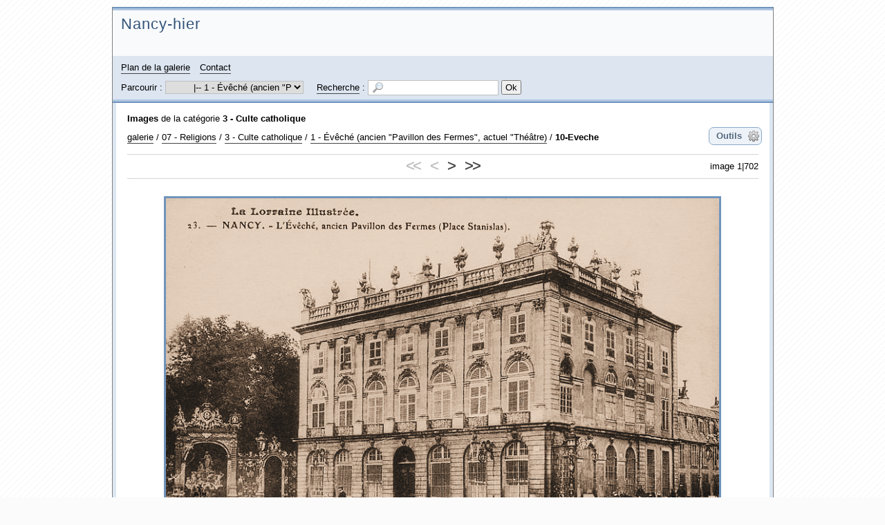

--- FILE ---
content_type: text/html; charset=UTF-8
request_url: http://pboyer.fr/nancy/?q=image/6925-10-eveche/images/801-03-culte-catholique
body_size: 49549
content:
<!DOCTYPE html>

<html lang="fr">


<head>

<title>10-Eveche - Nancy-hier</title>

<meta charset="UTF-8" />
<meta name="description" content="Nancy - L&#039;Évêché, ancien Pavillon des Fermes (Place Stanislas) (Collection Pierre Boyer)" />

<link rel="canonical" href="http://pboyer.fr/nancy/?q=image/6925-10-eveche" />
<link rel="stylesheet" type="text/css" media="screen" href="/nancy/template/default/style/blue/blue.css" />

<style type="text/css">
.icon_fr_FR {
	background-image: url(/nancy/images/flags/fr_FR.png);
}

</style>

<script type="text/javascript">var RecaptchaOptions = {theme: 'white'};</script>


<link rel="alternate" type="application/rss+xml" title="Fil RSS 2.0 des images de la galerie" href="/nancy/rss.php?q=category/1-galerie&amp;type=images&amp;lang=fr_FR" />

</head>


<body id="section_image">

<div id="igalerie">
	<div id="gallery">
	<header>
		<div id="header_image">
		</div>
		<div id="header_right">
		<div id="header_top">
			<div id="header_title">

				<h1><a accesskey="1" href="/nancy/">Nancy-hier</a></h1>
			</div>
		</div>
		<div id="header_bottom">

			<nav id="header_nav_links">
				<ul>
					<li id="pagelink_sitemap"><a href="/nancy/?q=sitemap">Plan de la galerie</a></li>
					<li id="pagelink_contact"><a href="/nancy/?q=contact">Contact</a></li>
				</ul>
			</nav>
			<div id="basics_bottom">
				<div class="browse">
					Parcourir :
					<select name="browse" onchange="window.location.href=(this.options[this.selectedIndex].value=='')?'/nancy/':'/nancy/?q='+this.options[this.selectedIndex].value">
						<option value="">galerie</option><option value="category/60-464-01-environs-de-nancy-grand-nancy-sauf-nancy">&nbsp;&nbsp;&nbsp;|-- 01 - Métropole du Grand Nancy (sauf Nancy)</option><option value="category/55-art-sur-meurthe">&nbsp;&nbsp;&nbsp;&nbsp;&nbsp;&nbsp;|-- Art-sur-Meurthe</option><option value="album/54-art-sur-meurthe">&nbsp;&nbsp;&nbsp;&nbsp;&nbsp;&nbsp;&nbsp;&nbsp;&nbsp;|-- 1 - Le bourg</option><option value="album/1634-2-bosserville">&nbsp;&nbsp;&nbsp;&nbsp;&nbsp;&nbsp;&nbsp;&nbsp;&nbsp;|-- 2 - Bosserville</option><option value="album/53-2-institution-sainte-marie">&nbsp;&nbsp;&nbsp;&nbsp;&nbsp;&nbsp;&nbsp;&nbsp;&nbsp;|-- 3 - Institution Sainte-Marie</option><option value="album/50-dommartemont">&nbsp;&nbsp;&nbsp;&nbsp;&nbsp;&nbsp;|-- Dommartemont</option><option value="category/2084-essey-les-nancy">&nbsp;&nbsp;&nbsp;&nbsp;&nbsp;&nbsp;|-- Essey-lès-Nancy</option><option value="album/2085-souvenir-et-vues-generales">&nbsp;&nbsp;&nbsp;&nbsp;&nbsp;&nbsp;&nbsp;&nbsp;&nbsp;|-- 1 - &quot;Souvenir&quot; et vues générales</option><option value="category/2086-voies-places">&nbsp;&nbsp;&nbsp;&nbsp;&nbsp;&nbsp;&nbsp;&nbsp;&nbsp;|-- 2 - Voies, places...</option><option value="album/2101-entree-du-village">&nbsp;&nbsp;&nbsp;&nbsp;&nbsp;&nbsp;&nbsp;&nbsp;&nbsp;&nbsp;&nbsp;&nbsp;|-- Entrée du Village</option><option value="album/2096-foch-avenue">&nbsp;&nbsp;&nbsp;&nbsp;&nbsp;&nbsp;&nbsp;&nbsp;&nbsp;&nbsp;&nbsp;&nbsp;|-- Foch [Avenue] (ancienne Grande Rue)</option><option value="album/2091-general-patton-rue">&nbsp;&nbsp;&nbsp;&nbsp;&nbsp;&nbsp;&nbsp;&nbsp;&nbsp;&nbsp;&nbsp;&nbsp;|-- Général-Patton [Rue]</option><option value="album/2089-grande-rue-actuelle-rue-foch">&nbsp;&nbsp;&nbsp;&nbsp;&nbsp;&nbsp;&nbsp;&nbsp;&nbsp;&nbsp;&nbsp;&nbsp;|-- Grande Rue (actuelle Rue Foch)</option><option value="album/2097-haute-rue">&nbsp;&nbsp;&nbsp;&nbsp;&nbsp;&nbsp;&nbsp;&nbsp;&nbsp;&nbsp;&nbsp;&nbsp;|-- Haute [Rue]</option><option value="album/2154-nationale-route">&nbsp;&nbsp;&nbsp;&nbsp;&nbsp;&nbsp;&nbsp;&nbsp;&nbsp;&nbsp;&nbsp;&nbsp;|-- Nationale [Route]</option><option value="album/2093-parc-avenue-du">&nbsp;&nbsp;&nbsp;&nbsp;&nbsp;&nbsp;&nbsp;&nbsp;&nbsp;&nbsp;&nbsp;&nbsp;|-- Parc [Avenue du]</option><option value="album/2095-pres-rue-des-actuelle-rue-roosevelt">&nbsp;&nbsp;&nbsp;&nbsp;&nbsp;&nbsp;&nbsp;&nbsp;&nbsp;&nbsp;&nbsp;&nbsp;|-- Prés [Rue des] (actuelle Avenue du Président Roosevelt)</option><option value="album/2090-roosevelt-avenue">&nbsp;&nbsp;&nbsp;&nbsp;&nbsp;&nbsp;&nbsp;&nbsp;&nbsp;&nbsp;&nbsp;&nbsp;|-- Roosevelt [Avenue]</option><option value="album/2094-nancy-route-de">&nbsp;&nbsp;&nbsp;&nbsp;&nbsp;&nbsp;&nbsp;&nbsp;&nbsp;&nbsp;&nbsp;&nbsp;|-- Route de Nancy à Château-Salins</option><option value="album/2092-saulxures-route-de">&nbsp;&nbsp;&nbsp;&nbsp;&nbsp;&nbsp;&nbsp;&nbsp;&nbsp;&nbsp;&nbsp;&nbsp;|-- Saulxures [Route de]</option><option value="album/2087-l-eglise">&nbsp;&nbsp;&nbsp;&nbsp;&nbsp;&nbsp;&nbsp;&nbsp;&nbsp;|-- 3 - L&#039;Église</option><option value="album/2088-le-chateau">&nbsp;&nbsp;&nbsp;&nbsp;&nbsp;&nbsp;&nbsp;&nbsp;&nbsp;|-- 4 - Le Château</option><option value="album/2100-divers">&nbsp;&nbsp;&nbsp;&nbsp;&nbsp;&nbsp;&nbsp;&nbsp;&nbsp;|-- 5 - Divers</option><option value="album/2099-commerces-et-entreprises">&nbsp;&nbsp;&nbsp;&nbsp;&nbsp;&nbsp;&nbsp;&nbsp;&nbsp;|-- 6 - Commerces et entreprises</option><option value="album/2098-les-gremillons">&nbsp;&nbsp;&nbsp;&nbsp;&nbsp;&nbsp;&nbsp;&nbsp;&nbsp;|-- 7 - Les Grémillons</option><option value="category/1159-fleville-devant-nancy">&nbsp;&nbsp;&nbsp;&nbsp;&nbsp;&nbsp;|-- Fléville-devant-Nancy</option><option value="album/52-fleville-devant-nancy">&nbsp;&nbsp;&nbsp;&nbsp;&nbsp;&nbsp;&nbsp;&nbsp;&nbsp;|-- Le Bourg</option><option value="album/1160-le-chateau">&nbsp;&nbsp;&nbsp;&nbsp;&nbsp;&nbsp;&nbsp;&nbsp;&nbsp;|-- Le Château</option><option value="category/16-heillecourt1">&nbsp;&nbsp;&nbsp;&nbsp;&nbsp;&nbsp;|-- Heillecourt</option><option value="album/14-heillecourt">&nbsp;&nbsp;&nbsp;&nbsp;&nbsp;&nbsp;&nbsp;&nbsp;&nbsp;|-- Heillecourt</option><option value="album/15-rue-des-brice">&nbsp;&nbsp;&nbsp;&nbsp;&nbsp;&nbsp;&nbsp;&nbsp;&nbsp;|-- Réimpression de cartes anciennes</option><option value="album/56-houdemont">&nbsp;&nbsp;&nbsp;&nbsp;&nbsp;&nbsp;|-- Houdemont</option><option value="category/49-jarville-la-malgrange">&nbsp;&nbsp;&nbsp;&nbsp;&nbsp;&nbsp;|-- Jarville-la-Malgrange</option><option value="album/46-01-vue-generale">&nbsp;&nbsp;&nbsp;&nbsp;&nbsp;&nbsp;&nbsp;&nbsp;&nbsp;|-- 1 - Vues générales</option><option value="category/1859-voies-places-quais">&nbsp;&nbsp;&nbsp;&nbsp;&nbsp;&nbsp;&nbsp;&nbsp;&nbsp;|-- 2 - Voies, places, quais, ponts…</option><option value="album/1864-alsace-rue-d">&nbsp;&nbsp;&nbsp;&nbsp;&nbsp;&nbsp;&nbsp;&nbsp;&nbsp;&nbsp;&nbsp;&nbsp;|-- Alsace [rue d&#039;]</option><option value="album/2102-birogo-pont">&nbsp;&nbsp;&nbsp;&nbsp;&nbsp;&nbsp;&nbsp;&nbsp;&nbsp;&nbsp;&nbsp;&nbsp;|-- Birogo [Pont]</option><option value="album/1865-burger-avenue">&nbsp;&nbsp;&nbsp;&nbsp;&nbsp;&nbsp;&nbsp;&nbsp;&nbsp;&nbsp;&nbsp;&nbsp;|-- Burger [Avenue]</option><option value="album/1866-clemenceau-rue">&nbsp;&nbsp;&nbsp;&nbsp;&nbsp;&nbsp;&nbsp;&nbsp;&nbsp;&nbsp;&nbsp;&nbsp;|-- Clémenceau [Rue]</option><option value="album/1867-gare-rue-de-la">&nbsp;&nbsp;&nbsp;&nbsp;&nbsp;&nbsp;&nbsp;&nbsp;&nbsp;&nbsp;&nbsp;&nbsp;|-- Gare [Rue de la]</option><option value="album/1860-grande-rue-actuelle-rue-de-la-republique">&nbsp;&nbsp;&nbsp;&nbsp;&nbsp;&nbsp;&nbsp;&nbsp;&nbsp;&nbsp;&nbsp;&nbsp;|-- Grande-Rue (actuelle Rue de la République)</option><option value="album/1862-malgrange-avenue-de-la">&nbsp;&nbsp;&nbsp;&nbsp;&nbsp;&nbsp;&nbsp;&nbsp;&nbsp;&nbsp;&nbsp;&nbsp;|-- Malgrange [Avenue de la]</option><option value="album/1861-marechal-foch-rue-du">&nbsp;&nbsp;&nbsp;&nbsp;&nbsp;&nbsp;&nbsp;&nbsp;&nbsp;&nbsp;&nbsp;&nbsp;|-- Maréchal Foch [Rue du]</option><option value="album/1863-moskova-rue-de-la-actuelle-rue-pasteur">&nbsp;&nbsp;&nbsp;&nbsp;&nbsp;&nbsp;&nbsp;&nbsp;&nbsp;&nbsp;&nbsp;&nbsp;|-- Moskova [Rue de la] (actuelle Rue Pasteur)</option><option value="album/1868-organismes-publics">&nbsp;&nbsp;&nbsp;&nbsp;&nbsp;&nbsp;&nbsp;&nbsp;&nbsp;|-- 3 - Organismes publics</option><option value="category/2137-4-edifices-et-associations-catholiques">&nbsp;&nbsp;&nbsp;&nbsp;&nbsp;&nbsp;&nbsp;&nbsp;&nbsp;|-- 4 - Édifices et associations catholiques</option><option value="album/43-02-l-eglise">&nbsp;&nbsp;&nbsp;&nbsp;&nbsp;&nbsp;&nbsp;&nbsp;&nbsp;&nbsp;&nbsp;&nbsp;|-- 1 - Édifices catholiques</option><option value="album/2139-2-divers">&nbsp;&nbsp;&nbsp;&nbsp;&nbsp;&nbsp;&nbsp;&nbsp;&nbsp;&nbsp;&nbsp;&nbsp;|-- 2 - Divers</option><option value="album/2138-cercle-catholique-de-jarville">&nbsp;&nbsp;&nbsp;&nbsp;&nbsp;&nbsp;&nbsp;&nbsp;&nbsp;&nbsp;&nbsp;&nbsp;|-- 3 - Cercle Catholique de Jarville</option><option value="album/45-04-les-usines">&nbsp;&nbsp;&nbsp;&nbsp;&nbsp;&nbsp;&nbsp;&nbsp;&nbsp;|-- 5 - Les entreprises et le crassier</option><option value="category/1872-5-manifestations-groupes">&nbsp;&nbsp;&nbsp;&nbsp;&nbsp;&nbsp;&nbsp;&nbsp;&nbsp;|-- 6 - Manifestations, groupes...</option><option value="album/44-04-le-monument-aux-mors">&nbsp;&nbsp;&nbsp;&nbsp;&nbsp;&nbsp;&nbsp;&nbsp;&nbsp;&nbsp;&nbsp;&nbsp;|-- 1 - Monument aux Morts et inauguration (21 Novembre 1926)</option><option value="album/42-02-les-chasseurs-jarvillois">&nbsp;&nbsp;&nbsp;&nbsp;&nbsp;&nbsp;&nbsp;&nbsp;&nbsp;&nbsp;&nbsp;&nbsp;|-- 2- Les Chasseurs Jarvillois</option><option value="album/48-09-les-indiens-a-jarville">&nbsp;&nbsp;&nbsp;&nbsp;&nbsp;&nbsp;&nbsp;&nbsp;&nbsp;&nbsp;&nbsp;&nbsp;|-- 3 - Les Indiens à Jarville</option><option value="album/61-7-manifestations-diverses">&nbsp;&nbsp;&nbsp;&nbsp;&nbsp;&nbsp;&nbsp;&nbsp;&nbsp;&nbsp;&nbsp;&nbsp;|-- 4 - Manifestations diverses</option><option value="album/1870-canal-de-la-marne-au-rhin">&nbsp;&nbsp;&nbsp;&nbsp;&nbsp;&nbsp;&nbsp;&nbsp;&nbsp;|-- 7 - Canal de la Marne au Rhin</option><option value="album/1869-la-californie">&nbsp;&nbsp;&nbsp;&nbsp;&nbsp;&nbsp;&nbsp;&nbsp;&nbsp;|-- 8 - La Californie</option><option value="category/2125-laneuveville-devant-nancy">&nbsp;&nbsp;&nbsp;&nbsp;&nbsp;&nbsp;|-- Laneuveville-devant-Nancy </option><option value="album/57-laneuveville">&nbsp;&nbsp;&nbsp;&nbsp;&nbsp;&nbsp;&nbsp;&nbsp;&nbsp;|-- 1 - Vues générales, bâtiments administratifs et religieux, monuments...</option><option value="category/2127-voies">&nbsp;&nbsp;&nbsp;&nbsp;&nbsp;&nbsp;&nbsp;&nbsp;&nbsp;|-- 2 - Voies et quartiers</option><option value="album/2135-auguste-viriot-rue">&nbsp;&nbsp;&nbsp;&nbsp;&nbsp;&nbsp;&nbsp;&nbsp;&nbsp;&nbsp;&nbsp;&nbsp;|-- Auguste-Viriot [Rue]</option><option value="album/2130-gare-rue-de-la">&nbsp;&nbsp;&nbsp;&nbsp;&nbsp;&nbsp;&nbsp;&nbsp;&nbsp;&nbsp;&nbsp;&nbsp;|-- Gare [Rue de la - Avenue]</option><option value="album/2128-grande-rue">&nbsp;&nbsp;&nbsp;&nbsp;&nbsp;&nbsp;&nbsp;&nbsp;&nbsp;&nbsp;&nbsp;&nbsp;|-- Grande-Rue</option><option value="album/2129-nationale-rue">&nbsp;&nbsp;&nbsp;&nbsp;&nbsp;&nbsp;&nbsp;&nbsp;&nbsp;&nbsp;&nbsp;&nbsp;|-- Nationale [Rue]</option><option value="album/2148-sainte-valdree">&nbsp;&nbsp;&nbsp;&nbsp;&nbsp;&nbsp;&nbsp;&nbsp;&nbsp;&nbsp;&nbsp;&nbsp;|-- Sainte-Valdrée</option><option value="album/2134-la-meurthe-a-laneuveville">&nbsp;&nbsp;&nbsp;&nbsp;&nbsp;&nbsp;&nbsp;&nbsp;&nbsp;|-- 3 - La Meurthe  à Laneuveville</option><option value="album/2132-canal-de-l-est">&nbsp;&nbsp;&nbsp;&nbsp;&nbsp;&nbsp;&nbsp;&nbsp;&nbsp;|-- 4 - Canal de l&#039;Est  à Laneuveville</option><option value="album/2147-5-chantiers-broutin-constructeur-de-bateaux">&nbsp;&nbsp;&nbsp;&nbsp;&nbsp;&nbsp;&nbsp;&nbsp;&nbsp;|-- 5 - Chantier naval Broutin</option><option value="album/2126-chateau-de-montaigu">&nbsp;&nbsp;&nbsp;&nbsp;&nbsp;&nbsp;&nbsp;&nbsp;&nbsp;|-- 6 - Château de Montaigu</option><option value="category/938-laxou">&nbsp;&nbsp;&nbsp;&nbsp;&nbsp;&nbsp;|-- Laxou</option><option value="album/1873-vues-generales">&nbsp;&nbsp;&nbsp;&nbsp;&nbsp;&nbsp;&nbsp;&nbsp;&nbsp;|-- 1 - Vues générales</option><option value="album/2153-2-le-projet-cite-des-provinces">&nbsp;&nbsp;&nbsp;&nbsp;&nbsp;&nbsp;&nbsp;&nbsp;&nbsp;|-- 2 - Le projet «Cité des Provinces»</option><option value="album/1884-organismes-publics-monuments-cites">&nbsp;&nbsp;&nbsp;&nbsp;&nbsp;&nbsp;&nbsp;&nbsp;&nbsp;|-- 3 - Organismes publics, monuments...</option><option value="category/1874-voies-places">&nbsp;&nbsp;&nbsp;&nbsp;&nbsp;&nbsp;&nbsp;&nbsp;&nbsp;|-- 4 - Voies, places, carrefours...</option><option value="album/1882-rue">&nbsp;&nbsp;&nbsp;&nbsp;&nbsp;&nbsp;&nbsp;&nbsp;&nbsp;&nbsp;&nbsp;&nbsp;|-- ? (Rue)</option><option value="album/2001-eglise-place-de-l">&nbsp;&nbsp;&nbsp;&nbsp;&nbsp;&nbsp;&nbsp;&nbsp;&nbsp;&nbsp;&nbsp;&nbsp;|-- Église (Place de l&#039;)</option><option value="album/1878-emile-zola-boulevard-colonel-moll-rue-du">&nbsp;&nbsp;&nbsp;&nbsp;&nbsp;&nbsp;&nbsp;&nbsp;&nbsp;&nbsp;&nbsp;&nbsp;|-- Émile Zola (Boulevard), Colonel Moll (Rue du)</option><option value="album/1880-fontaine-place-de-la">&nbsp;&nbsp;&nbsp;&nbsp;&nbsp;&nbsp;&nbsp;&nbsp;&nbsp;&nbsp;&nbsp;&nbsp;|-- Fontaine (Place de la)</option><option value="album/1881-jet-d-eau-place-du">&nbsp;&nbsp;&nbsp;&nbsp;&nbsp;&nbsp;&nbsp;&nbsp;&nbsp;&nbsp;&nbsp;&nbsp;|-- Jet d&#039;Eau (Place du) et (Carrefour du)</option><option value="album/1876-liberte-place-de-la">&nbsp;&nbsp;&nbsp;&nbsp;&nbsp;&nbsp;&nbsp;&nbsp;&nbsp;&nbsp;&nbsp;&nbsp;|-- Liberté (Place de la)</option><option value="album/1875-minr-chemin-de-la">&nbsp;&nbsp;&nbsp;&nbsp;&nbsp;&nbsp;&nbsp;&nbsp;&nbsp;&nbsp;&nbsp;&nbsp;|-- Mine (Chemin de la)</option><option value="album/1877-paul-bert-rue">&nbsp;&nbsp;&nbsp;&nbsp;&nbsp;&nbsp;&nbsp;&nbsp;&nbsp;&nbsp;&nbsp;&nbsp;|-- Paul Bert (Rue)</option><option value="album/1879-paul-deroulede-avenue">&nbsp;&nbsp;&nbsp;&nbsp;&nbsp;&nbsp;&nbsp;&nbsp;&nbsp;&nbsp;&nbsp;&nbsp;|-- Paul Déroulède (Avenue)</option><option value="album/1883-victoire-place-de-la">&nbsp;&nbsp;&nbsp;&nbsp;&nbsp;&nbsp;&nbsp;&nbsp;&nbsp;&nbsp;&nbsp;&nbsp;|-- Victoire (Place de la)</option><option value="album/939-l-eglise">&nbsp;&nbsp;&nbsp;&nbsp;&nbsp;&nbsp;&nbsp;&nbsp;&nbsp;|-- 5 - L&#039;Église et le Patronage</option><option value="album/1262-3-divers">&nbsp;&nbsp;&nbsp;&nbsp;&nbsp;&nbsp;&nbsp;&nbsp;&nbsp;|-- 6 - Divers</option><option value="category/1654-ludres">&nbsp;&nbsp;&nbsp;&nbsp;&nbsp;&nbsp;|-- Ludres</option><option value="album/59-ludres">&nbsp;&nbsp;&nbsp;&nbsp;&nbsp;&nbsp;&nbsp;&nbsp;&nbsp;|-- 1 - La Ville</option><option value="album/1653-2-mines">&nbsp;&nbsp;&nbsp;&nbsp;&nbsp;&nbsp;&nbsp;&nbsp;&nbsp;|-- 2 - Mines</option><option value="album/1722-3-chateau-de-ludres">&nbsp;&nbsp;&nbsp;&nbsp;&nbsp;&nbsp;&nbsp;&nbsp;&nbsp;|-- 3 - Château de Ludre</option><option value="category/1015-malzeville">&nbsp;&nbsp;&nbsp;&nbsp;&nbsp;&nbsp;|-- Malzéville</option><option value="album/1733-vues-generales">&nbsp;&nbsp;&nbsp;&nbsp;&nbsp;&nbsp;&nbsp;&nbsp;&nbsp;|-- 1 -  Vues générales, quartiers,  monuments, édifices particuliers</option><option value="category/1142-1-les-rues-de-malzeville">&nbsp;&nbsp;&nbsp;&nbsp;&nbsp;&nbsp;&nbsp;&nbsp;&nbsp;|-- 2 -  Voies, places...</option><option value="album/1147-amance-rue-d">&nbsp;&nbsp;&nbsp;&nbsp;&nbsp;&nbsp;&nbsp;&nbsp;&nbsp;&nbsp;&nbsp;&nbsp;|-- Amance [Rue d&#039;]</option><option value="album/1154-chateau-avenue-du-et-le-chateau">&nbsp;&nbsp;&nbsp;&nbsp;&nbsp;&nbsp;&nbsp;&nbsp;&nbsp;&nbsp;&nbsp;&nbsp;|-- Château [Avenue du] et le Château</option><option value="album/1253-chemin-strategique">&nbsp;&nbsp;&nbsp;&nbsp;&nbsp;&nbsp;&nbsp;&nbsp;&nbsp;&nbsp;&nbsp;&nbsp;|-- Chemin Stratégique</option><option value="album/1758-ecoles">&nbsp;&nbsp;&nbsp;&nbsp;&nbsp;&nbsp;&nbsp;&nbsp;&nbsp;&nbsp;&nbsp;&nbsp;|-- Croix de Mission</option><option value="album/1152-eglise-place-de-l-et-l-eglise">&nbsp;&nbsp;&nbsp;&nbsp;&nbsp;&nbsp;&nbsp;&nbsp;&nbsp;&nbsp;&nbsp;&nbsp;|-- Église [Place de l&#039;] et l&#039;Église</option><option value="album/1694-eglise-rue-de-l">&nbsp;&nbsp;&nbsp;&nbsp;&nbsp;&nbsp;&nbsp;&nbsp;&nbsp;&nbsp;&nbsp;&nbsp;|-- Église [Rue de l&#039;]</option><option value="album/1146-essey-rue-d">&nbsp;&nbsp;&nbsp;&nbsp;&nbsp;&nbsp;&nbsp;&nbsp;&nbsp;&nbsp;&nbsp;&nbsp;|-- Essey [Rue d&#039;]</option><option value="album/1148-eulmont-rue-d">&nbsp;&nbsp;&nbsp;&nbsp;&nbsp;&nbsp;&nbsp;&nbsp;&nbsp;&nbsp;&nbsp;&nbsp;|-- Eulmont [Rue d&#039;]</option><option value="album/1155-jericho-rue-de">&nbsp;&nbsp;&nbsp;&nbsp;&nbsp;&nbsp;&nbsp;&nbsp;&nbsp;&nbsp;&nbsp;&nbsp;|-- Jéricho [Rue de] et le &quot;Petit Jéricho&quot;</option><option value="album/1145-lion-d-or-rue-du">&nbsp;&nbsp;&nbsp;&nbsp;&nbsp;&nbsp;&nbsp;&nbsp;&nbsp;&nbsp;&nbsp;&nbsp;|-- Lion d&#039;Or [Rue du]</option><option value="album/1775-metz-route-de">&nbsp;&nbsp;&nbsp;&nbsp;&nbsp;&nbsp;&nbsp;&nbsp;&nbsp;&nbsp;&nbsp;&nbsp;|-- Metz [Route de]</option><option value="album/1776-nid-le">&nbsp;&nbsp;&nbsp;&nbsp;&nbsp;&nbsp;&nbsp;&nbsp;&nbsp;&nbsp;&nbsp;&nbsp;|-- Nid [Le]</option><option value="album/1149-nouvelle-rue">&nbsp;&nbsp;&nbsp;&nbsp;&nbsp;&nbsp;&nbsp;&nbsp;&nbsp;&nbsp;&nbsp;&nbsp;|-- Nouvelle [Rue]</option><option value="album/1144-orme-rue-de-l">&nbsp;&nbsp;&nbsp;&nbsp;&nbsp;&nbsp;&nbsp;&nbsp;&nbsp;&nbsp;&nbsp;&nbsp;|-- Orme [Rue de l&#039;]</option><option value="album/1352-pont">&nbsp;&nbsp;&nbsp;&nbsp;&nbsp;&nbsp;&nbsp;&nbsp;&nbsp;&nbsp;&nbsp;&nbsp;|-- Pont (Carrefour)</option><option value="album/1150-republique-rue-de-la">&nbsp;&nbsp;&nbsp;&nbsp;&nbsp;&nbsp;&nbsp;&nbsp;&nbsp;&nbsp;&nbsp;&nbsp;|-- République [Rue de la]</option><option value="album/1254-riviere-rue-de-la">&nbsp;&nbsp;&nbsp;&nbsp;&nbsp;&nbsp;&nbsp;&nbsp;&nbsp;&nbsp;&nbsp;&nbsp;|-- Rivière [Rue de la] (actuelle rue Sadi-Carnot)</option><option value="album/1143-rue-sadi-carnot">&nbsp;&nbsp;&nbsp;&nbsp;&nbsp;&nbsp;&nbsp;&nbsp;&nbsp;&nbsp;&nbsp;&nbsp;|-- Sadi-Carnot [Rue] (anciennement rue de la Rivière)</option><option value="album/1151-thiers-avenue">&nbsp;&nbsp;&nbsp;&nbsp;&nbsp;&nbsp;&nbsp;&nbsp;&nbsp;&nbsp;&nbsp;&nbsp;|-- Thiers [Avenue]</option><option value="album/1140-1-les-rues-de-malzeville">&nbsp;&nbsp;&nbsp;&nbsp;&nbsp;&nbsp;&nbsp;&nbsp;&nbsp;&nbsp;&nbsp;&nbsp;|-- Zones non précisées</option><option value="album/1255-campement-des-romanichels">&nbsp;&nbsp;&nbsp;&nbsp;&nbsp;&nbsp;&nbsp;&nbsp;&nbsp;|-- 2 - Campement des Romanichels</option><option value="album/2-malzeville">&nbsp;&nbsp;&nbsp;&nbsp;&nbsp;&nbsp;&nbsp;&nbsp;&nbsp;|-- 3 - La Meurthe à Malzéville : rives et ponts</option><option value="album/1229-3-val-au-mont">&nbsp;&nbsp;&nbsp;&nbsp;&nbsp;&nbsp;&nbsp;&nbsp;&nbsp;|-- 4 - Val-au-Mont</option><option value="category/2151-5-pixerecourt">&nbsp;&nbsp;&nbsp;&nbsp;&nbsp;&nbsp;&nbsp;&nbsp;&nbsp;|-- 5 - Pixerécourt</option><option value="album/1113-3-pixerecourt">&nbsp;&nbsp;&nbsp;&nbsp;&nbsp;&nbsp;&nbsp;&nbsp;&nbsp;&nbsp;&nbsp;&nbsp;|-- 1 - Pixerécourt</option><option value="album/2152-2-chateau-de-pixerecourt-legende-au-verso">&nbsp;&nbsp;&nbsp;&nbsp;&nbsp;&nbsp;&nbsp;&nbsp;&nbsp;&nbsp;&nbsp;&nbsp;|-- 2 - Château de Pixerécourt (légende au verso) </option><option value="album/337-trianon">&nbsp;&nbsp;&nbsp;&nbsp;&nbsp;&nbsp;&nbsp;&nbsp;&nbsp;|-- 8 - Cure d&#039;Air &quot;Trianon&quot;</option><option value="album/1153-7-le-plateau-la-gueule-du-loup">&nbsp;&nbsp;&nbsp;&nbsp;&nbsp;&nbsp;&nbsp;&nbsp;&nbsp;|-- 9 - Le Plateau - La Gueule du Loup</option><option value="category/2003-commerces-entreprises">&nbsp;&nbsp;&nbsp;&nbsp;&nbsp;&nbsp;&nbsp;&nbsp;&nbsp;|-- Commerces, entreprises</option><option value="category/2008-commerces">&nbsp;&nbsp;&nbsp;&nbsp;&nbsp;&nbsp;&nbsp;&nbsp;&nbsp;&nbsp;&nbsp;&nbsp;|-- Commerces</option><option value="album/2006-brasseries-restaurants-cafes">&nbsp;&nbsp;&nbsp;&nbsp;&nbsp;&nbsp;&nbsp;&nbsp;&nbsp;&nbsp;&nbsp;&nbsp;&nbsp;&nbsp;&nbsp;|-- Brasseries, restaurants, cafés</option><option value="album/2010-le-stand">&nbsp;&nbsp;&nbsp;&nbsp;&nbsp;&nbsp;&nbsp;&nbsp;&nbsp;&nbsp;&nbsp;&nbsp;&nbsp;&nbsp;&nbsp;|-- Le stand</option><option value="album/2009-maison-killian-vins-en-gros">&nbsp;&nbsp;&nbsp;&nbsp;&nbsp;&nbsp;&nbsp;&nbsp;&nbsp;&nbsp;&nbsp;&nbsp;&nbsp;&nbsp;&nbsp;|-- Maison Killian (vins en gros)</option><option value="category/2004-entreprises">&nbsp;&nbsp;&nbsp;&nbsp;&nbsp;&nbsp;&nbsp;&nbsp;&nbsp;&nbsp;&nbsp;&nbsp;|-- Entreprises</option><option value="album/1072-3-institut-de-recherches-scientifiques-et-industrielles-g-jacquemin">&nbsp;&nbsp;&nbsp;&nbsp;&nbsp;&nbsp;&nbsp;&nbsp;&nbsp;&nbsp;&nbsp;&nbsp;&nbsp;&nbsp;&nbsp;|-- 6 - Institut de Recherches Scientifiques et Industrielles G. Jacquemin</option><option value="album/2005-blanchisserie">&nbsp;&nbsp;&nbsp;&nbsp;&nbsp;&nbsp;&nbsp;&nbsp;&nbsp;&nbsp;&nbsp;&nbsp;&nbsp;&nbsp;&nbsp;|-- Blanchisserie</option><option value="album/2011-rucher-de-m-j-roy">&nbsp;&nbsp;&nbsp;&nbsp;&nbsp;&nbsp;&nbsp;&nbsp;&nbsp;&nbsp;&nbsp;&nbsp;&nbsp;&nbsp;&nbsp;|-- Rucher de M. J. Roy</option><option value="album/2007-organismes-publics">&nbsp;&nbsp;&nbsp;&nbsp;&nbsp;&nbsp;&nbsp;&nbsp;&nbsp;|-- Organismes publics</option><option value="category/7-maxeville1">&nbsp;&nbsp;&nbsp;&nbsp;&nbsp;&nbsp;|-- Maxéville</option><option value="category/2043-1-commune-de-maxeville">&nbsp;&nbsp;&nbsp;&nbsp;&nbsp;&nbsp;&nbsp;&nbsp;&nbsp;|-- 1 - Commune de Maxéville</option><option value="album/2044-1-vues-generales">&nbsp;&nbsp;&nbsp;&nbsp;&nbsp;&nbsp;&nbsp;&nbsp;&nbsp;&nbsp;&nbsp;&nbsp;|-- 1 - Vues générales</option><option value="category/2045-les-voies">&nbsp;&nbsp;&nbsp;&nbsp;&nbsp;&nbsp;&nbsp;&nbsp;&nbsp;&nbsp;&nbsp;&nbsp;|-- 2 - Voies et places</option><option value="album/2048-courbet-rue">&nbsp;&nbsp;&nbsp;&nbsp;&nbsp;&nbsp;&nbsp;&nbsp;&nbsp;&nbsp;&nbsp;&nbsp;&nbsp;&nbsp;&nbsp;|-- Courbet [Rue]</option><option value="album/2046-eglise-place-de">&nbsp;&nbsp;&nbsp;&nbsp;&nbsp;&nbsp;&nbsp;&nbsp;&nbsp;&nbsp;&nbsp;&nbsp;&nbsp;&nbsp;&nbsp;|-- Église [Place de]</option><option value="album/2050-mairie-rue-de-la">&nbsp;&nbsp;&nbsp;&nbsp;&nbsp;&nbsp;&nbsp;&nbsp;&nbsp;&nbsp;&nbsp;&nbsp;&nbsp;&nbsp;&nbsp;|-- Mairie [Rue de la]</option><option value="album/2051-metz-route-de-metz">&nbsp;&nbsp;&nbsp;&nbsp;&nbsp;&nbsp;&nbsp;&nbsp;&nbsp;&nbsp;&nbsp;&nbsp;&nbsp;&nbsp;&nbsp;|-- Metz [Route de]</option><option value="album/2047-nancy-rue-de">&nbsp;&nbsp;&nbsp;&nbsp;&nbsp;&nbsp;&nbsp;&nbsp;&nbsp;&nbsp;&nbsp;&nbsp;&nbsp;&nbsp;&nbsp;|-- Nancy [Rue de]</option><option value="album/2052-mairie-place-de-la">&nbsp;&nbsp;&nbsp;&nbsp;&nbsp;&nbsp;&nbsp;&nbsp;&nbsp;&nbsp;&nbsp;&nbsp;&nbsp;&nbsp;&nbsp;|-- République [Place de la]</option><option value="album/2049-republique-rue-de-la">&nbsp;&nbsp;&nbsp;&nbsp;&nbsp;&nbsp;&nbsp;&nbsp;&nbsp;&nbsp;&nbsp;&nbsp;&nbsp;&nbsp;&nbsp;|-- République [Rue de la]</option><option value="album/2053-zone-sans-nom">&nbsp;&nbsp;&nbsp;&nbsp;&nbsp;&nbsp;&nbsp;&nbsp;&nbsp;&nbsp;&nbsp;&nbsp;&nbsp;&nbsp;&nbsp;|-- Zone «sans nom»</option><option value="album/2056-le-canal">&nbsp;&nbsp;&nbsp;&nbsp;&nbsp;&nbsp;&nbsp;&nbsp;&nbsp;&nbsp;&nbsp;&nbsp;|-- 3 - Le Canal</option><option value="album/2063-enseignement">&nbsp;&nbsp;&nbsp;&nbsp;&nbsp;&nbsp;&nbsp;&nbsp;&nbsp;&nbsp;&nbsp;&nbsp;|-- 4 - Enseignement</option><option value="album/2055-l-eglise">&nbsp;&nbsp;&nbsp;&nbsp;&nbsp;&nbsp;&nbsp;&nbsp;&nbsp;&nbsp;&nbsp;&nbsp;|-- 5 - Établissements et fêtes catholiques</option><option value="album/2057-commerces">&nbsp;&nbsp;&nbsp;&nbsp;&nbsp;&nbsp;&nbsp;&nbsp;&nbsp;&nbsp;&nbsp;&nbsp;|-- Divers</option><option value="category/2061-3-commerces">&nbsp;&nbsp;&nbsp;&nbsp;&nbsp;&nbsp;&nbsp;&nbsp;&nbsp;|-- 2 - Commerces</option><option value="album/2058-au-terminus-de-maxeville">&nbsp;&nbsp;&nbsp;&nbsp;&nbsp;&nbsp;&nbsp;&nbsp;&nbsp;&nbsp;&nbsp;&nbsp;|-- Au Terminus de Maxéville</option><option value="album/2062-brasserie-martinot">&nbsp;&nbsp;&nbsp;&nbsp;&nbsp;&nbsp;&nbsp;&nbsp;&nbsp;&nbsp;&nbsp;&nbsp;|-- Brasserie Martinot</option><option value="category/1585-2-grandes-brasseries-reunies-de-maxeville">&nbsp;&nbsp;&nbsp;&nbsp;&nbsp;&nbsp;&nbsp;&nbsp;&nbsp;|-- 3 - Grandes Brasseries Réunies de Maxéville</option><option value="album/4-2-grandes-brasseries-reunies-de-maxeville">&nbsp;&nbsp;&nbsp;&nbsp;&nbsp;&nbsp;&nbsp;&nbsp;&nbsp;&nbsp;&nbsp;&nbsp;|-- 1 - Différents aspects de l&#039;Établissement (cartes numérotées)</option><option value="album/1586-2-visites-de-missions-etrangeres">&nbsp;&nbsp;&nbsp;&nbsp;&nbsp;&nbsp;&nbsp;&nbsp;&nbsp;&nbsp;&nbsp;&nbsp;|-- 2 - Visites de Missions indochinoises</option><option value="album/1587-3-cartes-publicitaires">&nbsp;&nbsp;&nbsp;&nbsp;&nbsp;&nbsp;&nbsp;&nbsp;&nbsp;&nbsp;&nbsp;&nbsp;|-- 3 - Cartes publicitaires</option><option value="category/2059-3-entreprises">&nbsp;&nbsp;&nbsp;&nbsp;&nbsp;&nbsp;&nbsp;&nbsp;&nbsp;|-- 4 - Entreprises industrielles</option><option value="album/1085-3-carrieres-de-maxeville">&nbsp;&nbsp;&nbsp;&nbsp;&nbsp;&nbsp;&nbsp;&nbsp;&nbsp;&nbsp;&nbsp;&nbsp;|-- 3 - Société des Carrières de Maxéville</option><option value="album/1730-4-mine-des-belges">&nbsp;&nbsp;&nbsp;&nbsp;&nbsp;&nbsp;&nbsp;&nbsp;&nbsp;&nbsp;&nbsp;&nbsp;|-- 4 - Mine des Belges</option><option value="album/5-maxeville">&nbsp;&nbsp;&nbsp;&nbsp;&nbsp;&nbsp;&nbsp;&nbsp;&nbsp;&nbsp;&nbsp;&nbsp;|-- Brasserie Michaut</option><option value="album/2060-hauts-fourneaux">&nbsp;&nbsp;&nbsp;&nbsp;&nbsp;&nbsp;&nbsp;&nbsp;&nbsp;&nbsp;&nbsp;&nbsp;|-- Hauts-Fourneaux</option><option value="album/6-maxrville">&nbsp;&nbsp;&nbsp;&nbsp;&nbsp;&nbsp;&nbsp;&nbsp;&nbsp;|-- 5 - Réimpressions</option><option value="album/3-pulnoy">&nbsp;&nbsp;&nbsp;&nbsp;&nbsp;&nbsp;|-- Pulnoy</option><option value="category/41-saint-max-pont-d-essey">&nbsp;&nbsp;&nbsp;&nbsp;&nbsp;&nbsp;|-- Saint-Max - Pont d&#039;Essey</option><option value="album/1047-accueil-baisers-vues-generales-entree">&nbsp;&nbsp;&nbsp;&nbsp;&nbsp;&nbsp;&nbsp;&nbsp;&nbsp;|-- 1 - Accueil (Baisers, vues générales, entrée...)</option><option value="category/38-places-et-voies">&nbsp;&nbsp;&nbsp;&nbsp;&nbsp;&nbsp;&nbsp;&nbsp;&nbsp;|-- 2 -  Places et voies de Saint-Max</option><option value="album/2037-alexandre-1er-rue">&nbsp;&nbsp;&nbsp;&nbsp;&nbsp;&nbsp;&nbsp;&nbsp;&nbsp;&nbsp;&nbsp;&nbsp;|-- Alexandre-1er [Rue]</option><option value="album/23-carnot-avenue">&nbsp;&nbsp;&nbsp;&nbsp;&nbsp;&nbsp;&nbsp;&nbsp;&nbsp;&nbsp;&nbsp;&nbsp;|-- Carnot  [Avenue &amp; Rue]</option><option value="album/32-centrale-rue">&nbsp;&nbsp;&nbsp;&nbsp;&nbsp;&nbsp;&nbsp;&nbsp;&nbsp;&nbsp;&nbsp;&nbsp;|-- Centrale [Rue]</option><option value="album/22-chateau-salins-route-de">&nbsp;&nbsp;&nbsp;&nbsp;&nbsp;&nbsp;&nbsp;&nbsp;&nbsp;&nbsp;&nbsp;&nbsp;|-- Château-Salins  [Route de]</option><option value="album/29-gambetta-rue">&nbsp;&nbsp;&nbsp;&nbsp;&nbsp;&nbsp;&nbsp;&nbsp;&nbsp;&nbsp;&nbsp;&nbsp;|-- Gambetta  [Rue]</option><option value="album/27-georges-clemenceau-rue">&nbsp;&nbsp;&nbsp;&nbsp;&nbsp;&nbsp;&nbsp;&nbsp;&nbsp;&nbsp;&nbsp;&nbsp;|-- Georges-Clémenceau  [Rue] </option><option value="album/28-louis-barthou-rue">&nbsp;&nbsp;&nbsp;&nbsp;&nbsp;&nbsp;&nbsp;&nbsp;&nbsp;&nbsp;&nbsp;&nbsp;|-- Louis-Barthou  [Rue]</option><option value="album/25-malzeville-rue-de">&nbsp;&nbsp;&nbsp;&nbsp;&nbsp;&nbsp;&nbsp;&nbsp;&nbsp;&nbsp;&nbsp;&nbsp;|-- Malzéville  [Route &amp; Rue de]</option><option value="album/37-maquis-de-ranzey-rue-du">&nbsp;&nbsp;&nbsp;&nbsp;&nbsp;&nbsp;&nbsp;&nbsp;&nbsp;&nbsp;&nbsp;&nbsp;|-- Maquis de Ranzey  [Rue du] (ancienne &quot;Grande -Rue de l&#039;Église&quot;)</option><option value="album/1288-marechal-foch-rue-du">&nbsp;&nbsp;&nbsp;&nbsp;&nbsp;&nbsp;&nbsp;&nbsp;&nbsp;&nbsp;&nbsp;&nbsp;|-- Maréchal Foch [Rue]</option><option value="album/33-paul-doumer-rue">&nbsp;&nbsp;&nbsp;&nbsp;&nbsp;&nbsp;&nbsp;&nbsp;&nbsp;&nbsp;&nbsp;&nbsp;|-- Paul-Doumer  [Rue]</option><option value="album/24-saint-livier-place">&nbsp;&nbsp;&nbsp;&nbsp;&nbsp;&nbsp;&nbsp;&nbsp;&nbsp;&nbsp;&nbsp;&nbsp;|-- Saint-Livier [Place &amp; Rue]</option><option value="album/34-salle-rue-de-la">&nbsp;&nbsp;&nbsp;&nbsp;&nbsp;&nbsp;&nbsp;&nbsp;&nbsp;&nbsp;&nbsp;&nbsp;|-- Salle   [Rue de la] </option><option value="album/36-tomblaine-rue-de">&nbsp;&nbsp;&nbsp;&nbsp;&nbsp;&nbsp;&nbsp;&nbsp;&nbsp;&nbsp;&nbsp;&nbsp;|-- Tomblaine  [Rue de] </option><option value="album/967-tour">&nbsp;&nbsp;&nbsp;&nbsp;&nbsp;&nbsp;&nbsp;&nbsp;&nbsp;&nbsp;&nbsp;&nbsp;|-- Tour</option><option value="category/1038-organismes-publics-et-prives">&nbsp;&nbsp;&nbsp;&nbsp;&nbsp;&nbsp;&nbsp;&nbsp;&nbsp;|-- 3 - Organismes publics et privés...</option><option value="album/966-mairie-et-ecoles">&nbsp;&nbsp;&nbsp;&nbsp;&nbsp;&nbsp;&nbsp;&nbsp;&nbsp;&nbsp;&nbsp;&nbsp;|-- 1 - Mairie, Poste, Écoles</option><option value="album/1039-foyer-familial">&nbsp;&nbsp;&nbsp;&nbsp;&nbsp;&nbsp;&nbsp;&nbsp;&nbsp;&nbsp;&nbsp;&nbsp;|-- 2 - Foyer familial</option><option value="album/1041-croix-rouge-francaise">&nbsp;&nbsp;&nbsp;&nbsp;&nbsp;&nbsp;&nbsp;&nbsp;&nbsp;&nbsp;&nbsp;&nbsp;|-- 3 - Croix Rouge Française</option><option value="category/1156-5-le-sport-a-saint-max">&nbsp;&nbsp;&nbsp;&nbsp;&nbsp;&nbsp;&nbsp;&nbsp;&nbsp;&nbsp;&nbsp;&nbsp;|-- 4 - Le sport à Saint-Max</option><option value="album/1037-c-r-e-p-s-centre-regional-d-education-physique-et-sportive">&nbsp;&nbsp;&nbsp;&nbsp;&nbsp;&nbsp;&nbsp;&nbsp;&nbsp;&nbsp;&nbsp;&nbsp;&nbsp;&nbsp;&nbsp;|-- 2 - C. R. E. P. S. (Centre Régional d&#039;Éducation Physique et Sportive)</option><option value="album/21-5-le-sport-nautique">&nbsp;&nbsp;&nbsp;&nbsp;&nbsp;&nbsp;&nbsp;&nbsp;&nbsp;&nbsp;&nbsp;&nbsp;&nbsp;&nbsp;&nbsp;|-- Le &quot;Sport nautique&quot;</option><option value="album/1046-le-grelot-de-saint-max">&nbsp;&nbsp;&nbsp;&nbsp;&nbsp;&nbsp;&nbsp;&nbsp;&nbsp;&nbsp;&nbsp;&nbsp;&nbsp;&nbsp;&nbsp;|-- Le Grelot de Saint-Max</option><option value="category/1158-industries-de-saint-max">&nbsp;&nbsp;&nbsp;&nbsp;&nbsp;&nbsp;&nbsp;&nbsp;&nbsp;&nbsp;&nbsp;&nbsp;|-- 5 - Les industries de Saint-Max - Pont d&#039;Essey</option><option value="album/1044-fabrique-de-chapeaux-de-paille">&nbsp;&nbsp;&nbsp;&nbsp;&nbsp;&nbsp;&nbsp;&nbsp;&nbsp;&nbsp;&nbsp;&nbsp;&nbsp;&nbsp;&nbsp;|-- Manufactures de chapeaux de paille [Ets Coanet]</option><option value="album/1040-teintureries-reunies">&nbsp;&nbsp;&nbsp;&nbsp;&nbsp;&nbsp;&nbsp;&nbsp;&nbsp;&nbsp;&nbsp;&nbsp;&nbsp;&nbsp;&nbsp;|-- Teintureries Réunies</option><option value="album/1045-propriete-de-madame-moretti">&nbsp;&nbsp;&nbsp;&nbsp;&nbsp;&nbsp;&nbsp;&nbsp;&nbsp;&nbsp;&nbsp;&nbsp;|-- Propriété de Madame Moretti</option><option value="category/1034-2-eglises-patronnages">&nbsp;&nbsp;&nbsp;&nbsp;&nbsp;&nbsp;&nbsp;&nbsp;&nbsp;|-- 4 - Églises,  patronages...  </option><option value="album/1035-ancienne-eglise-saint-medard">&nbsp;&nbsp;&nbsp;&nbsp;&nbsp;&nbsp;&nbsp;&nbsp;&nbsp;&nbsp;&nbsp;&nbsp;|-- 1 - Ancienne Église Saint-Médard</option><option value="album/40-eglises-patronnages">&nbsp;&nbsp;&nbsp;&nbsp;&nbsp;&nbsp;&nbsp;&nbsp;&nbsp;&nbsp;&nbsp;&nbsp;|-- 2 - Église Saint-Livier   </option><option value="album/1036-patronage-bernadette">&nbsp;&nbsp;&nbsp;&nbsp;&nbsp;&nbsp;&nbsp;&nbsp;&nbsp;&nbsp;&nbsp;&nbsp;|-- 3 - Patronage Bernadette : Pèlerinage à Lourdes de 1929</option><option value="album/39-la-maurthe-a-saint-max-pont">&nbsp;&nbsp;&nbsp;&nbsp;&nbsp;&nbsp;&nbsp;&nbsp;&nbsp;|-- 5 - La Meurthe à Saint-Max  - Pont  d&#039;Essey</option><option value="album/2038-6-divers">&nbsp;&nbsp;&nbsp;&nbsp;&nbsp;&nbsp;&nbsp;&nbsp;&nbsp;|-- 6 - Divers</option><option value="album/8-saulxures-les-nancy">&nbsp;&nbsp;&nbsp;&nbsp;&nbsp;&nbsp;|-- Saulxures-lès-Nancy</option><option value="category/13-seichamps1">&nbsp;&nbsp;&nbsp;&nbsp;&nbsp;&nbsp;|-- Seichamps</option><option value="album/11-seichamps">&nbsp;&nbsp;&nbsp;&nbsp;&nbsp;&nbsp;&nbsp;&nbsp;&nbsp;|-- 1 - Commune de Seichamps</option><option value="album/12-2-reimpressions-de-cartes-anciennes">&nbsp;&nbsp;&nbsp;&nbsp;&nbsp;&nbsp;&nbsp;&nbsp;&nbsp;|-- 2 - Reimpressions de cartes anciennes</option><option value="category/1894-tomblaine">&nbsp;&nbsp;&nbsp;&nbsp;&nbsp;&nbsp;|-- Tomblaine</option><option value="album/1886-1-souvenirs-et-vues-generales">&nbsp;&nbsp;&nbsp;&nbsp;&nbsp;&nbsp;&nbsp;&nbsp;&nbsp;|-- 1 - &quot;Souvenirs&quot; et Vues générales</option><option value="album/9-tomblaine">&nbsp;&nbsp;&nbsp;&nbsp;&nbsp;&nbsp;&nbsp;&nbsp;&nbsp;|-- 2 - Rues, places et commerces</option><option value="album/1891-organismes-publics">&nbsp;&nbsp;&nbsp;&nbsp;&nbsp;&nbsp;&nbsp;&nbsp;&nbsp;|-- 3 - Organismes publics</option><option value="album/1892-eglise-et-manifestatione-religieuses">&nbsp;&nbsp;&nbsp;&nbsp;&nbsp;&nbsp;&nbsp;&nbsp;&nbsp;|-- 4 - Église et manifestations religieuses</option><option value="album/1890-la-meurthe-et-les-ponts">&nbsp;&nbsp;&nbsp;&nbsp;&nbsp;&nbsp;&nbsp;&nbsp;&nbsp;|-- 5 - La Meurthe et les ponts</option><option value="category/1888-entreprises">&nbsp;&nbsp;&nbsp;&nbsp;&nbsp;&nbsp;&nbsp;&nbsp;&nbsp;|-- 6 - Entreprises</option><option value="album/1887-les-gands-moulins">&nbsp;&nbsp;&nbsp;&nbsp;&nbsp;&nbsp;&nbsp;&nbsp;&nbsp;&nbsp;&nbsp;&nbsp;|-- Les Gands Moulins</option><option value="album/1889-societes-diverses">&nbsp;&nbsp;&nbsp;&nbsp;&nbsp;&nbsp;&nbsp;&nbsp;&nbsp;&nbsp;&nbsp;&nbsp;|-- Sociétés diverses</option><option value="category/19-vandoeuvre-les-nancy">&nbsp;&nbsp;&nbsp;&nbsp;&nbsp;&nbsp;|-- Vandœuvre-lès-Nancy</option><option value="category/2064-1-la-ville">&nbsp;&nbsp;&nbsp;&nbsp;&nbsp;&nbsp;&nbsp;&nbsp;&nbsp;|-- 1 - La Ville</option><option value="album/2065-1-vues-generales">&nbsp;&nbsp;&nbsp;&nbsp;&nbsp;&nbsp;&nbsp;&nbsp;&nbsp;&nbsp;&nbsp;&nbsp;|-- 1 - Vues générales</option><option value="category/2080-2-organismes-publics">&nbsp;&nbsp;&nbsp;&nbsp;&nbsp;&nbsp;&nbsp;&nbsp;&nbsp;&nbsp;&nbsp;&nbsp;|-- 2 - Organismes publics</option><option value="album/2081-mairie-ancienne">&nbsp;&nbsp;&nbsp;&nbsp;&nbsp;&nbsp;&nbsp;&nbsp;&nbsp;&nbsp;&nbsp;&nbsp;&nbsp;&nbsp;&nbsp;|-- Mairie (ancienne)</option><option value="category/2079-2-etablissements-religieux">&nbsp;&nbsp;&nbsp;&nbsp;&nbsp;&nbsp;&nbsp;&nbsp;&nbsp;&nbsp;&nbsp;&nbsp;|-- 3 - Établissements religieux</option><option value="album/2067-3-etablissements-religieux">&nbsp;&nbsp;&nbsp;&nbsp;&nbsp;&nbsp;&nbsp;&nbsp;&nbsp;&nbsp;&nbsp;&nbsp;&nbsp;&nbsp;&nbsp;|-- 1 - L&#039;Église</option><option value="album/1081-4-monastere-sainte-claire">&nbsp;&nbsp;&nbsp;&nbsp;&nbsp;&nbsp;&nbsp;&nbsp;&nbsp;&nbsp;&nbsp;&nbsp;&nbsp;&nbsp;&nbsp;|-- 2 - Monastère Sainte-Claire</option><option value="album/17-5-chapelle-notre-dame-des-pauvres">&nbsp;&nbsp;&nbsp;&nbsp;&nbsp;&nbsp;&nbsp;&nbsp;&nbsp;&nbsp;&nbsp;&nbsp;&nbsp;&nbsp;&nbsp;|-- 3 - Chapelle  Notre-Dame des Pauvres </option><option value="category/2068-4-voies-et-places">&nbsp;&nbsp;&nbsp;&nbsp;&nbsp;&nbsp;&nbsp;&nbsp;&nbsp;&nbsp;&nbsp;&nbsp;|-- 4 - Voies et places</option><option value="album/2074-alsace-rue-d">&nbsp;&nbsp;&nbsp;&nbsp;&nbsp;&nbsp;&nbsp;&nbsp;&nbsp;&nbsp;&nbsp;&nbsp;&nbsp;&nbsp;&nbsp;|-- Alsace [Rue d&#039;]</option><option value="album/2076-carnot-rue">&nbsp;&nbsp;&nbsp;&nbsp;&nbsp;&nbsp;&nbsp;&nbsp;&nbsp;&nbsp;&nbsp;&nbsp;&nbsp;&nbsp;&nbsp;|-- Carnot [Rue]</option><option value="album/2069-eglise-place-de-l">&nbsp;&nbsp;&nbsp;&nbsp;&nbsp;&nbsp;&nbsp;&nbsp;&nbsp;&nbsp;&nbsp;&nbsp;&nbsp;&nbsp;&nbsp;|-- Église [Place de l&#039;]</option><option value="album/2072-gambetta-rue-ancienne-grande-rue">&nbsp;&nbsp;&nbsp;&nbsp;&nbsp;&nbsp;&nbsp;&nbsp;&nbsp;&nbsp;&nbsp;&nbsp;&nbsp;&nbsp;&nbsp;|-- Gambetta [Rue] (ancienne Grande-Rue)</option><option value="album/2070-grande-rue">&nbsp;&nbsp;&nbsp;&nbsp;&nbsp;&nbsp;&nbsp;&nbsp;&nbsp;&nbsp;&nbsp;&nbsp;&nbsp;&nbsp;&nbsp;|-- Grande-Rue (actuelle Rue Gambetta)</option><option value="album/2078-houdemont-chemin-de">&nbsp;&nbsp;&nbsp;&nbsp;&nbsp;&nbsp;&nbsp;&nbsp;&nbsp;&nbsp;&nbsp;&nbsp;&nbsp;&nbsp;&nbsp;|-- Houdemont [Chemin de]</option><option value="album/2073-pasteur-rue">&nbsp;&nbsp;&nbsp;&nbsp;&nbsp;&nbsp;&nbsp;&nbsp;&nbsp;&nbsp;&nbsp;&nbsp;&nbsp;&nbsp;&nbsp;|-- Pasteur [Rue]</option><option value="album/2077-tonneau-rue-du">&nbsp;&nbsp;&nbsp;&nbsp;&nbsp;&nbsp;&nbsp;&nbsp;&nbsp;&nbsp;&nbsp;&nbsp;&nbsp;&nbsp;&nbsp;|-- Tonneau [Rue du]</option><option value="album/2071-victor-hugo-rue">&nbsp;&nbsp;&nbsp;&nbsp;&nbsp;&nbsp;&nbsp;&nbsp;&nbsp;&nbsp;&nbsp;&nbsp;&nbsp;&nbsp;&nbsp;|-- Victor-Hugo [Rue]</option><option value="album/2075-villers-rue-de">&nbsp;&nbsp;&nbsp;&nbsp;&nbsp;&nbsp;&nbsp;&nbsp;&nbsp;&nbsp;&nbsp;&nbsp;&nbsp;&nbsp;&nbsp;|-- Villers [Rue de]</option><option value="album/1079-2-le-velodrome-et-sa-brasserie">&nbsp;&nbsp;&nbsp;&nbsp;&nbsp;&nbsp;&nbsp;&nbsp;&nbsp;|-- 2 - Le vélodrome et sa brasserie</option><option value="album/1080-3-le-chateau-de-brabois-et-la-foret-de-haye">&nbsp;&nbsp;&nbsp;&nbsp;&nbsp;&nbsp;&nbsp;&nbsp;&nbsp;|-- 3 - Château du Montet et Parc de Brabois</option><option value="album/2083-divers">&nbsp;&nbsp;&nbsp;&nbsp;&nbsp;&nbsp;&nbsp;&nbsp;&nbsp;|-- Divers</option><option value="album/2082-foret-de-haye">&nbsp;&nbsp;&nbsp;&nbsp;&nbsp;&nbsp;&nbsp;&nbsp;&nbsp;|-- Forêt de Haye</option><option value="category/868-villers-les-nancy">&nbsp;&nbsp;&nbsp;&nbsp;&nbsp;&nbsp;|-- Villers-lès-Nancy</option><option value="album/1895-1-vues-generales">&nbsp;&nbsp;&nbsp;&nbsp;&nbsp;&nbsp;&nbsp;&nbsp;&nbsp;|-- 1 - Vues générales</option><option value="category/1902-voies-places">&nbsp;&nbsp;&nbsp;&nbsp;&nbsp;&nbsp;&nbsp;&nbsp;&nbsp;|-- 2 - Voies, places...</option><option value="album/1905-brabois-avenue-de">&nbsp;&nbsp;&nbsp;&nbsp;&nbsp;&nbsp;&nbsp;&nbsp;&nbsp;&nbsp;&nbsp;&nbsp;|-- Brabois (Avenue de)</option><option value="album/1910-eglise-place-de-l">&nbsp;&nbsp;&nbsp;&nbsp;&nbsp;&nbsp;&nbsp;&nbsp;&nbsp;&nbsp;&nbsp;&nbsp;|-- Église (Place de l&#039;)</option><option value="album/2039-grande-rue">&nbsp;&nbsp;&nbsp;&nbsp;&nbsp;&nbsp;&nbsp;&nbsp;&nbsp;&nbsp;&nbsp;&nbsp;|-- Grande-Rue</option><option value="album/1906-haut-de-la-taye-rue-de">&nbsp;&nbsp;&nbsp;&nbsp;&nbsp;&nbsp;&nbsp;&nbsp;&nbsp;&nbsp;&nbsp;&nbsp;|-- Haut de la Taye (Rue de)</option><option value="album/1903-laxou-rue-de">&nbsp;&nbsp;&nbsp;&nbsp;&nbsp;&nbsp;&nbsp;&nbsp;&nbsp;&nbsp;&nbsp;&nbsp;|-- Laxou (Rue de)</option><option value="album/1907-maron-rue-de">&nbsp;&nbsp;&nbsp;&nbsp;&nbsp;&nbsp;&nbsp;&nbsp;&nbsp;&nbsp;&nbsp;&nbsp;|-- Maron (Rue de)</option><option value="album/1904-sainr-fiacre-rue">&nbsp;&nbsp;&nbsp;&nbsp;&nbsp;&nbsp;&nbsp;&nbsp;&nbsp;&nbsp;&nbsp;&nbsp;|-- Sainr-Fiacre (Rue)</option><option value="album/1909-souvenir-place-du">&nbsp;&nbsp;&nbsp;&nbsp;&nbsp;&nbsp;&nbsp;&nbsp;&nbsp;&nbsp;&nbsp;&nbsp;|-- Souvenir (Place du)</option><option value="album/1908-villers-val-de">&nbsp;&nbsp;&nbsp;&nbsp;&nbsp;&nbsp;&nbsp;&nbsp;&nbsp;&nbsp;&nbsp;&nbsp;|-- Villers (Val de)</option><option value="category/2041-3-eglises">&nbsp;&nbsp;&nbsp;&nbsp;&nbsp;&nbsp;&nbsp;&nbsp;&nbsp;|-- 3 - Églises</option><option value="album/2042-eglise-saint-fiacre">&nbsp;&nbsp;&nbsp;&nbsp;&nbsp;&nbsp;&nbsp;&nbsp;&nbsp;&nbsp;&nbsp;&nbsp;|-- Église Saint-Fiacre</option><option value="album/776-sainte-therese">&nbsp;&nbsp;&nbsp;&nbsp;&nbsp;&nbsp;&nbsp;&nbsp;&nbsp;&nbsp;&nbsp;&nbsp;|-- Église Sainte-Thérèse de l&#039;Enfant-Jésus</option><option value="category/1897-les-chateaux">&nbsp;&nbsp;&nbsp;&nbsp;&nbsp;&nbsp;&nbsp;&nbsp;&nbsp;|-- 4 - Les châteaux</option><option value="album/1901-chateau-de-lasnez">&nbsp;&nbsp;&nbsp;&nbsp;&nbsp;&nbsp;&nbsp;&nbsp;&nbsp;&nbsp;&nbsp;&nbsp;|-- Château de Lasnez</option><option value="album/1899-chateau-de-montjoie">&nbsp;&nbsp;&nbsp;&nbsp;&nbsp;&nbsp;&nbsp;&nbsp;&nbsp;&nbsp;&nbsp;&nbsp;|-- Château de Montjoie</option><option value="album/1898-chateau-de-remicourt">&nbsp;&nbsp;&nbsp;&nbsp;&nbsp;&nbsp;&nbsp;&nbsp;&nbsp;&nbsp;&nbsp;&nbsp;|-- Château de Remicourt</option><option value="album/1900-chateau-de-saint-fiacre">&nbsp;&nbsp;&nbsp;&nbsp;&nbsp;&nbsp;&nbsp;&nbsp;&nbsp;&nbsp;&nbsp;&nbsp;|-- Château de Saint-Fiacre</option><option value="album/10-villers-les-nancy">&nbsp;&nbsp;&nbsp;&nbsp;&nbsp;&nbsp;&nbsp;&nbsp;&nbsp;|-- 5 - Divers</option><option value="category/236-02-vues-de-nancy">&nbsp;&nbsp;&nbsp;|-- 02 - Vues de la Ville de Nancy</option><option value="album/559-les-cinq-lettres-de-nancy">&nbsp;&nbsp;&nbsp;&nbsp;&nbsp;&nbsp;|-- 01 - Les cinq lettres de Nancy</option><option value="category/188-02rues">&nbsp;&nbsp;&nbsp;&nbsp;&nbsp;&nbsp;|-- 02 - Voies, places et squares de Nancy</option><option value="album/81-avenue-du-20e-corps">&nbsp;&nbsp;&nbsp;&nbsp;&nbsp;&nbsp;&nbsp;&nbsp;&nbsp;|-- 20e Corps [Avenue du]</option><option value="album/136-rue-trouillet">&nbsp;&nbsp;&nbsp;&nbsp;&nbsp;&nbsp;&nbsp;&nbsp;&nbsp;|-- Abbé Trouillet [Rue de l&#039;]</option><option value="album/165-place-d-alliance">&nbsp;&nbsp;&nbsp;&nbsp;&nbsp;&nbsp;&nbsp;&nbsp;&nbsp;|-- Alliance [Place d&#039;]</option><option value="album/177-rue-d-amerval">&nbsp;&nbsp;&nbsp;&nbsp;&nbsp;&nbsp;&nbsp;&nbsp;&nbsp;|-- Amerval [Rue d&#039;]</option><option value="album/86-avenue-de-france">&nbsp;&nbsp;&nbsp;&nbsp;&nbsp;&nbsp;&nbsp;&nbsp;&nbsp;|-- Anatole France [Avenue] (ou &quot;Avenue de France&quot;)</option><option value="album/169-place-de-l-arsenal">&nbsp;&nbsp;&nbsp;&nbsp;&nbsp;&nbsp;&nbsp;&nbsp;&nbsp;|-- Arsenal [Place de l&#039;]</option><option value="album/125-rue-d-auxonne">&nbsp;&nbsp;&nbsp;&nbsp;&nbsp;&nbsp;&nbsp;&nbsp;&nbsp;|-- Auxonne [Rue d&#039;]</option><option value="album/175-place-du-bon-coin">&nbsp;&nbsp;&nbsp;&nbsp;&nbsp;&nbsp;&nbsp;&nbsp;&nbsp;|-- Bon-Coin [Place du]</option><option value="album/111-place-de-boudonville">&nbsp;&nbsp;&nbsp;&nbsp;&nbsp;&nbsp;&nbsp;&nbsp;&nbsp;|-- Boudonville [Place de]</option><option value="album/129-rue-de-boudonville">&nbsp;&nbsp;&nbsp;&nbsp;&nbsp;&nbsp;&nbsp;&nbsp;&nbsp;|-- Boudonville [Rue de]</option><option value="album/121-rue-braconnot">&nbsp;&nbsp;&nbsp;&nbsp;&nbsp;&nbsp;&nbsp;&nbsp;&nbsp;|-- Braconnot [Rue]</option><option value="album/152-place-callot">&nbsp;&nbsp;&nbsp;&nbsp;&nbsp;&nbsp;&nbsp;&nbsp;&nbsp;|-- Callot [Place] avec la statue de Jacques Callot et la fontaine Callot</option><option value="album/1067-carmes-rue-des">&nbsp;&nbsp;&nbsp;&nbsp;&nbsp;&nbsp;&nbsp;&nbsp;&nbsp;|-- Carmes [Rue des]</option><option value="album/156-place-carnot">&nbsp;&nbsp;&nbsp;&nbsp;&nbsp;&nbsp;&nbsp;&nbsp;&nbsp;|-- Carnot [Place]</option><option value="category/85-place-de-la-carriere">&nbsp;&nbsp;&nbsp;&nbsp;&nbsp;&nbsp;&nbsp;&nbsp;&nbsp;|-- Carrière [Place de la]</option><option value="album/84-place-de-la-carriere-2">&nbsp;&nbsp;&nbsp;&nbsp;&nbsp;&nbsp;&nbsp;&nbsp;&nbsp;&nbsp;&nbsp;&nbsp;|-- 1 - Place de la Carrière</option><option value="album/82-place-de-la-carriere-arc-de-triomphe">&nbsp;&nbsp;&nbsp;&nbsp;&nbsp;&nbsp;&nbsp;&nbsp;&nbsp;&nbsp;&nbsp;&nbsp;|-- 2 - Place de la Carrière - Arc de Triomphe</option><option value="album/83-place-de-la-carriere-hemicycle-de-la-carriere">&nbsp;&nbsp;&nbsp;&nbsp;&nbsp;&nbsp;&nbsp;&nbsp;&nbsp;&nbsp;&nbsp;&nbsp;|-- 3 - Place de la Carrière - Hémicycle de la Carrière</option><option value="album/1749-cathedrale-place-de-la">&nbsp;&nbsp;&nbsp;&nbsp;&nbsp;&nbsp;&nbsp;&nbsp;&nbsp;|-- Cathédrale [Place de la]</option><option value="album/154-salle-poirel">&nbsp;&nbsp;&nbsp;&nbsp;&nbsp;&nbsp;&nbsp;&nbsp;&nbsp;|-- Chanzy (Rue)</option><option value="album/178-rue-de-da-charite">&nbsp;&nbsp;&nbsp;&nbsp;&nbsp;&nbsp;&nbsp;&nbsp;&nbsp;|-- Charité [Rue de la]</option><option value="album/1182-charlemagne-boulevard">&nbsp;&nbsp;&nbsp;&nbsp;&nbsp;&nbsp;&nbsp;&nbsp;&nbsp;|-- Charlemagne [Boulevard]</option><option value="album/183-rue-du-cheval-blanc">&nbsp;&nbsp;&nbsp;&nbsp;&nbsp;&nbsp;&nbsp;&nbsp;&nbsp;|-- Cheval Blanc [Rue du]</option><option value="album/118-quai-claude-le-lorrain">&nbsp;&nbsp;&nbsp;&nbsp;&nbsp;&nbsp;&nbsp;&nbsp;&nbsp;|-- Claude le Lorrain [Quai]</option><option value="album/123-rue-de-la-colline">&nbsp;&nbsp;&nbsp;&nbsp;&nbsp;&nbsp;&nbsp;&nbsp;&nbsp;|-- Colline de Boudonville [Rue de la] - (actuelle Rue de la  Colline)</option><option value="album/159-place-colonel-driant">&nbsp;&nbsp;&nbsp;&nbsp;&nbsp;&nbsp;&nbsp;&nbsp;&nbsp;|-- Colonel Driant [Place]</option><option value="album/174-place-de-la-commanderie">&nbsp;&nbsp;&nbsp;&nbsp;&nbsp;&nbsp;&nbsp;&nbsp;&nbsp;|-- Commanderie [Place de la]</option><option value="album/186-rue-de-la-commanderie">&nbsp;&nbsp;&nbsp;&nbsp;&nbsp;&nbsp;&nbsp;&nbsp;&nbsp;|-- Commanderie [Rue de la]</option><option value="album/1188-commanderie-tour-de-la">&nbsp;&nbsp;&nbsp;&nbsp;&nbsp;&nbsp;&nbsp;&nbsp;&nbsp;|-- Commanderie [Tour de la]</option><option value="album/137-rue-de-la-constitution-actuelle-rue-maurice-barres">&nbsp;&nbsp;&nbsp;&nbsp;&nbsp;&nbsp;&nbsp;&nbsp;&nbsp;|-- Constitution [Rue de la]  (actuelle rue Maurice Barrès)</option><option value="album/163-place-de-la-croix">&nbsp;&nbsp;&nbsp;&nbsp;&nbsp;&nbsp;&nbsp;&nbsp;&nbsp;|-- Croix  [Place de la]</option><option value="category/1074-croix-de-la-croix-de-bourgogne-place-et-monuments">&nbsp;&nbsp;&nbsp;&nbsp;&nbsp;&nbsp;&nbsp;&nbsp;&nbsp;|-- Croix de Bourgogne [Place] et monuments</option><option value="album/140-croix-de-bourgogne">&nbsp;&nbsp;&nbsp;&nbsp;&nbsp;&nbsp;&nbsp;&nbsp;&nbsp;&nbsp;&nbsp;&nbsp;|-- Croix de Bourgogne</option><option value="album/1075-monument-de-la-bataille-de-nancy">&nbsp;&nbsp;&nbsp;&nbsp;&nbsp;&nbsp;&nbsp;&nbsp;&nbsp;&nbsp;&nbsp;&nbsp;|-- Monument de la Bataille de Nancy</option><option value="album/164-croix-gagnee-rue-de-la">&nbsp;&nbsp;&nbsp;&nbsp;&nbsp;&nbsp;&nbsp;&nbsp;&nbsp;|-- Croix-Gagnée  [Rue de la]</option><option value="album/135-dames-place-des">&nbsp;&nbsp;&nbsp;&nbsp;&nbsp;&nbsp;&nbsp;&nbsp;&nbsp;|-- Dames [Place des]</option><option value="album/116-rue-du-docteur-grandjean">&nbsp;&nbsp;&nbsp;&nbsp;&nbsp;&nbsp;&nbsp;&nbsp;&nbsp;|-- Docteur-Grandjean [Rue du]</option><option value="album/141-dombasle">&nbsp;&nbsp;&nbsp;&nbsp;&nbsp;&nbsp;&nbsp;&nbsp;&nbsp;|-- Dombasle [Place] et statue de Mathieu de Dombasle</option><option value="album/166-rue-des-dominicains">&nbsp;&nbsp;&nbsp;&nbsp;&nbsp;&nbsp;&nbsp;&nbsp;&nbsp;|-- Dominicains [Rue des]</option><option value="album/146-rue-dupont-des-loges">&nbsp;&nbsp;&nbsp;&nbsp;&nbsp;&nbsp;&nbsp;&nbsp;&nbsp;|-- Dupont-des-Loges [Rue]</option><option value="album/77-rue-durival">&nbsp;&nbsp;&nbsp;&nbsp;&nbsp;&nbsp;&nbsp;&nbsp;&nbsp;|-- Durival [Rue]</option><option value="album/133-rue-de-l-tang">&nbsp;&nbsp;&nbsp;&nbsp;&nbsp;&nbsp;&nbsp;&nbsp;&nbsp;|-- Étang [Rue de l&#039;]</option><option value="album/90-faubourg-des-trois-maisons">&nbsp;&nbsp;&nbsp;&nbsp;&nbsp;&nbsp;&nbsp;&nbsp;&nbsp;|-- Faubourg des Trois Maisons</option><option value="album/185-rue-du-faubourg-saint-jean">&nbsp;&nbsp;&nbsp;&nbsp;&nbsp;&nbsp;&nbsp;&nbsp;&nbsp;|-- Faubourg Saint-Jean [Rue du]</option><option value="album/70-rue-du-faubourg-sainte-catheribe">&nbsp;&nbsp;&nbsp;&nbsp;&nbsp;&nbsp;&nbsp;&nbsp;&nbsp;|-- Faubourg Sainte-Catherine [Rue du]</option><option value="album/101-faubourg-stanislas">&nbsp;&nbsp;&nbsp;&nbsp;&nbsp;&nbsp;&nbsp;&nbsp;&nbsp;|-- Faubourg Stanislas [Rue du]</option><option value="album/79-rue-felix-faure">&nbsp;&nbsp;&nbsp;&nbsp;&nbsp;&nbsp;&nbsp;&nbsp;&nbsp;|-- Félix-Faure [Rue]</option><option value="album/168-rue-foller">&nbsp;&nbsp;&nbsp;&nbsp;&nbsp;&nbsp;&nbsp;&nbsp;&nbsp;|-- Foller [Rue]</option><option value="album/1624-foucotte-la">&nbsp;&nbsp;&nbsp;&nbsp;&nbsp;&nbsp;&nbsp;&nbsp;&nbsp;|-- Foucotte (Rue de la)</option><option value="album/88-rue-gambetta">&nbsp;&nbsp;&nbsp;&nbsp;&nbsp;&nbsp;&nbsp;&nbsp;&nbsp;|-- Gambetta [Rue]</option><option value="album/78-avenue-de-la-garenne">&nbsp;&nbsp;&nbsp;&nbsp;&nbsp;&nbsp;&nbsp;&nbsp;&nbsp;|-- Garenne [Avenue de la]</option><option value="album/1774-general-leclerc-avenue-du">&nbsp;&nbsp;&nbsp;&nbsp;&nbsp;&nbsp;&nbsp;&nbsp;&nbsp;|-- Général Leclerc [Avenue du]</option><option value="album/1553-glacis-rue-des">&nbsp;&nbsp;&nbsp;&nbsp;&nbsp;&nbsp;&nbsp;&nbsp;&nbsp;|-- Glacis [Rue des]</option><option value="album/161-boulevard-godefroy-de-bouillon">&nbsp;&nbsp;&nbsp;&nbsp;&nbsp;&nbsp;&nbsp;&nbsp;&nbsp;|-- Godefroy de Bouillon  [Boulevard, place, square]</option><option value="album/170-rue-des-goncourt">&nbsp;&nbsp;&nbsp;&nbsp;&nbsp;&nbsp;&nbsp;&nbsp;&nbsp;|-- Goncourt [Rue des]</option><option value="album/148-rue-vieille-ville">&nbsp;&nbsp;&nbsp;&nbsp;&nbsp;&nbsp;&nbsp;&nbsp;&nbsp;|-- Grand&#039;Rue [ou &quot;Grande Rue&quot; ou &quot;rue Ville-Vieille&quot;]</option><option value="album/80-rue-du-grand-verger">&nbsp;&nbsp;&nbsp;&nbsp;&nbsp;&nbsp;&nbsp;&nbsp;&nbsp;|-- Grand-Verger [Rue du]</option><option value="album/181-rue-guilbert-de-pixerecourt-2">&nbsp;&nbsp;&nbsp;&nbsp;&nbsp;&nbsp;&nbsp;&nbsp;&nbsp;|-- Guilbert-de-Pixerécourt [Rue]</option><option value="album/131-rue-de-guise">&nbsp;&nbsp;&nbsp;&nbsp;&nbsp;&nbsp;&nbsp;&nbsp;&nbsp;|-- Guise [Rue de]</option><option value="album/187-rue-de-la-hache">&nbsp;&nbsp;&nbsp;&nbsp;&nbsp;&nbsp;&nbsp;&nbsp;&nbsp;|-- Hache [Rue de la]</option><option value="album/99-boulevard-d-houssonville">&nbsp;&nbsp;&nbsp;&nbsp;&nbsp;&nbsp;&nbsp;&nbsp;&nbsp;|-- Haussonville  [Boulevard d&#039;]</option><option value="album/87-rue-here">&nbsp;&nbsp;&nbsp;&nbsp;&nbsp;&nbsp;&nbsp;&nbsp;&nbsp;|-- Héré [Rue] (et Arc de Triomphe, façade rue Héré)</option><option value="album/106-quai-isabey">&nbsp;&nbsp;&nbsp;&nbsp;&nbsp;&nbsp;&nbsp;&nbsp;&nbsp;|-- Isabey [Quai]</option><option value="album/91-rue-isabey">&nbsp;&nbsp;&nbsp;&nbsp;&nbsp;&nbsp;&nbsp;&nbsp;&nbsp;|-- Isabey [Rue]</option><option value="album/155-rue-jean-lamour">&nbsp;&nbsp;&nbsp;&nbsp;&nbsp;&nbsp;&nbsp;&nbsp;&nbsp;|-- Jean-Lamour [Rue]</option><option value="album/100-rue-jeanne-d-arc">&nbsp;&nbsp;&nbsp;&nbsp;&nbsp;&nbsp;&nbsp;&nbsp;&nbsp;|-- Jeanne-d&#039;Arc [Rue]</option><option value="album/102-rue-kleber">&nbsp;&nbsp;&nbsp;&nbsp;&nbsp;&nbsp;&nbsp;&nbsp;&nbsp;|-- Kléber [Rue]</option><option value="album/124-rue-de-la-flize">&nbsp;&nbsp;&nbsp;&nbsp;&nbsp;&nbsp;&nbsp;&nbsp;&nbsp;|-- La Flize [Rue de]</option><option value="album/71-salle-rue-de-la">&nbsp;&nbsp;&nbsp;&nbsp;&nbsp;&nbsp;&nbsp;&nbsp;&nbsp;|-- La Salle [Rue de]</option><option value="album/226-square-lafayette">&nbsp;&nbsp;&nbsp;&nbsp;&nbsp;&nbsp;&nbsp;&nbsp;&nbsp;|-- Lafayette [Place, square] (et statue de Jeanne d&#039;Arc)</option><option value="album/145-rue-du-lavoir-saint-jean">&nbsp;&nbsp;&nbsp;&nbsp;&nbsp;&nbsp;&nbsp;&nbsp;&nbsp;|-- Lavoir Saint-Jean [Rue du]</option><option value="album/138-rue-de-laxou">&nbsp;&nbsp;&nbsp;&nbsp;&nbsp;&nbsp;&nbsp;&nbsp;&nbsp;|-- Laxou [Rue de]</option><option value="category/1305-leopold-cours-et-monument-carnot-et-statue-de-drouot">&nbsp;&nbsp;&nbsp;&nbsp;&nbsp;&nbsp;&nbsp;&nbsp;&nbsp;|-- Léopold [Cours] et les monuments &quot;Carnot&quot; et &quot; Drouot&quot;</option><option value="album/1302-1-le-cours-leopold-la-rue">&nbsp;&nbsp;&nbsp;&nbsp;&nbsp;&nbsp;&nbsp;&nbsp;&nbsp;&nbsp;&nbsp;&nbsp;|-- 1 - Le Cours Léopold (la rue)</option><option value="album/1303-2-le-cours-leopold-la-promenade-et-le-monument-carnot">&nbsp;&nbsp;&nbsp;&nbsp;&nbsp;&nbsp;&nbsp;&nbsp;&nbsp;&nbsp;&nbsp;&nbsp;|-- 2 - Le Cours Léopold (la promenade et le &quot;Monument Carnot&quot;</option><option value="album/1304-3-la-statue-de-drouot">&nbsp;&nbsp;&nbsp;&nbsp;&nbsp;&nbsp;&nbsp;&nbsp;&nbsp;&nbsp;&nbsp;&nbsp;|-- 3 - La statue de Drouot</option><option value="album/117-rue-lhermitte">&nbsp;&nbsp;&nbsp;&nbsp;&nbsp;&nbsp;&nbsp;&nbsp;&nbsp;|-- Lhermitte [Rue]</option><option value="album/1353-liberte-rue-de-la">&nbsp;&nbsp;&nbsp;&nbsp;&nbsp;&nbsp;&nbsp;&nbsp;&nbsp;|-- Liberté [Rue de la]</option><option value="album/104-rue-lionnois">&nbsp;&nbsp;&nbsp;&nbsp;&nbsp;&nbsp;&nbsp;&nbsp;&nbsp;|-- Lionnois [Rue]</option><option value="album/162-boulevard-lobau">&nbsp;&nbsp;&nbsp;&nbsp;&nbsp;&nbsp;&nbsp;&nbsp;&nbsp;|-- Lobau  [Boulevard et place]</option><option value="album/112-rue-de-malzeville">&nbsp;&nbsp;&nbsp;&nbsp;&nbsp;&nbsp;&nbsp;&nbsp;&nbsp;|-- Malzéville [Rue de]</option><option value="album/1116-marechal-joffre-boulevard">&nbsp;&nbsp;&nbsp;&nbsp;&nbsp;&nbsp;&nbsp;&nbsp;&nbsp;|-- Maréchal Joffre [Boulevard]</option><option value="album/72-rue-mazagran">&nbsp;&nbsp;&nbsp;&nbsp;&nbsp;&nbsp;&nbsp;&nbsp;&nbsp;|-- Mazagran [Rue]</option><option value="album/151-mengin-place-voir-egalement-marche">&nbsp;&nbsp;&nbsp;&nbsp;&nbsp;&nbsp;&nbsp;&nbsp;&nbsp;|-- Mengin [Place]  voir également &quot;Marché&quot;</option><option value="album/803-metz-rue-de">&nbsp;&nbsp;&nbsp;&nbsp;&nbsp;&nbsp;&nbsp;&nbsp;&nbsp;|-- Metz [Rue de]</option><option value="album/128-rue-molitor">&nbsp;&nbsp;&nbsp;&nbsp;&nbsp;&nbsp;&nbsp;&nbsp;&nbsp;|-- Molitor [Rue]</option><option value="album/147-rue-de-mon-desert">&nbsp;&nbsp;&nbsp;&nbsp;&nbsp;&nbsp;&nbsp;&nbsp;&nbsp;|-- Mon-Désert [Rue de]</option><option value="album/153-rue-de-montet">&nbsp;&nbsp;&nbsp;&nbsp;&nbsp;&nbsp;&nbsp;&nbsp;&nbsp;|-- Montet [Rue du]</option><option value="album/167-rue-de-montreville">&nbsp;&nbsp;&nbsp;&nbsp;&nbsp;&nbsp;&nbsp;&nbsp;&nbsp;|-- Montreville [Rue de]</option><option value="album/120-rue-oberlin">&nbsp;&nbsp;&nbsp;&nbsp;&nbsp;&nbsp;&nbsp;&nbsp;&nbsp;|-- Oberlin [Rue]</option><option value="album/1073-oratoire-rue">&nbsp;&nbsp;&nbsp;&nbsp;&nbsp;&nbsp;&nbsp;&nbsp;&nbsp;|-- Oratoire [Rue de l&#039;]</option><option value="album/179-place-du-parlement-actuelle-place-vaudemont">&nbsp;&nbsp;&nbsp;&nbsp;&nbsp;&nbsp;&nbsp;&nbsp;&nbsp;|-- Parlement [Place du]  et statue d&#039;Emmanuel Héré</option><option value="album/105-rue-pasteur">&nbsp;&nbsp;&nbsp;&nbsp;&nbsp;&nbsp;&nbsp;&nbsp;&nbsp;|-- Pasteur [Rue]</option><option value="album/75-rue-de-la-pepiniere">&nbsp;&nbsp;&nbsp;&nbsp;&nbsp;&nbsp;&nbsp;&nbsp;&nbsp;|-- Pépinière [Rue de la]</option><option value="album/127-rue-du-petit-bourgeois">&nbsp;&nbsp;&nbsp;&nbsp;&nbsp;&nbsp;&nbsp;&nbsp;&nbsp;|-- Petit-Bourgeois [Rue du]</option><option value="album/867-pierre-gringoire-rue">&nbsp;&nbsp;&nbsp;&nbsp;&nbsp;&nbsp;&nbsp;&nbsp;&nbsp;|-- Pierre Gringoire [Rue]</option><option value="album/108-rue-piroux">&nbsp;&nbsp;&nbsp;&nbsp;&nbsp;&nbsp;&nbsp;&nbsp;&nbsp;|-- Piroux [Rue]</option><option value="category/1056-point-central">&nbsp;&nbsp;&nbsp;&nbsp;&nbsp;&nbsp;&nbsp;&nbsp;&nbsp;|-- Point Central</option><option value="album/103-le-point-central">&nbsp;&nbsp;&nbsp;&nbsp;&nbsp;&nbsp;&nbsp;&nbsp;&nbsp;&nbsp;&nbsp;&nbsp;|-- Point Central</option><option value="album/1054-point-central-et-rue-saint-dizier">&nbsp;&nbsp;&nbsp;&nbsp;&nbsp;&nbsp;&nbsp;&nbsp;&nbsp;&nbsp;&nbsp;&nbsp;|-- Point Central et rue Saint-Dizier</option><option value="album/1053-point-central-et-rue-saint-georges">&nbsp;&nbsp;&nbsp;&nbsp;&nbsp;&nbsp;&nbsp;&nbsp;&nbsp;&nbsp;&nbsp;&nbsp;|-- Point Central et rue Saint-Georges</option><option value="album/1052-point-central-et-rue-saint-jean">&nbsp;&nbsp;&nbsp;&nbsp;&nbsp;&nbsp;&nbsp;&nbsp;&nbsp;&nbsp;&nbsp;&nbsp;|-- Point Central et rue Saint-Jean</option><option value="album/1051-point-central">&nbsp;&nbsp;&nbsp;&nbsp;&nbsp;&nbsp;&nbsp;&nbsp;&nbsp;&nbsp;&nbsp;&nbsp;|-- Point Central et rues Saint-Dizier et Saint-Jean</option><option value="album/1057-point-central-et-rues-st-dizier-st-jean-et-st-georges">&nbsp;&nbsp;&nbsp;&nbsp;&nbsp;&nbsp;&nbsp;&nbsp;&nbsp;&nbsp;&nbsp;&nbsp;|-- Point Central et rues Saint-Dizier, Saint-Jean et Saint-Georges</option><option value="album/173-rue-des-quatre-glises">&nbsp;&nbsp;&nbsp;&nbsp;&nbsp;&nbsp;&nbsp;&nbsp;&nbsp;|-- Quatre-Églises [Rue des]</option><option value="album/110-rue-raugraff">&nbsp;&nbsp;&nbsp;&nbsp;&nbsp;&nbsp;&nbsp;&nbsp;&nbsp;|-- Raugraff [Rue]</option><option value="album/1117-republique-rue">&nbsp;&nbsp;&nbsp;&nbsp;&nbsp;&nbsp;&nbsp;&nbsp;&nbsp;|-- République [Rue de la]</option><option value="album/113-rue-du-ruisseau">&nbsp;&nbsp;&nbsp;&nbsp;&nbsp;&nbsp;&nbsp;&nbsp;&nbsp;|-- Ruisseau [Rue du]</option><option value="category/1065-saint-dizier-rue-et-place-du-marche">&nbsp;&nbsp;&nbsp;&nbsp;&nbsp;&nbsp;&nbsp;&nbsp;&nbsp;|-- Saint-Dizier [Rue] et Place du Marché</option><option value="album/119-rue-saint-dizier">&nbsp;&nbsp;&nbsp;&nbsp;&nbsp;&nbsp;&nbsp;&nbsp;&nbsp;&nbsp;&nbsp;&nbsp;|-- Saint-Dizier [Rue]</option><option value="album/1066-saint-dizier-rue-et-le-marche">&nbsp;&nbsp;&nbsp;&nbsp;&nbsp;&nbsp;&nbsp;&nbsp;&nbsp;&nbsp;&nbsp;&nbsp;|-- Saint-Dizier [Rue] et le Marché</option><option value="album/182-place-saint-epvre">&nbsp;&nbsp;&nbsp;&nbsp;&nbsp;&nbsp;&nbsp;&nbsp;&nbsp;|-- Saint-Epvre [Place] et statue de René II</option><option value="album/122-rue-saint-epvre">&nbsp;&nbsp;&nbsp;&nbsp;&nbsp;&nbsp;&nbsp;&nbsp;&nbsp;|-- Saint-Epvre [Rue]</option><option value="album/89-rue-saint-fiacre">&nbsp;&nbsp;&nbsp;&nbsp;&nbsp;&nbsp;&nbsp;&nbsp;&nbsp;|-- Saint-Fiacre [Rue]</option><option value="category/1316-saint-georges-place-et-rue">&nbsp;&nbsp;&nbsp;&nbsp;&nbsp;&nbsp;&nbsp;&nbsp;&nbsp;|-- Saint-Georges [Place, rue]</option><option value="album/1317-saint-georges-place-et-rue">&nbsp;&nbsp;&nbsp;&nbsp;&nbsp;&nbsp;&nbsp;&nbsp;&nbsp;&nbsp;&nbsp;&nbsp;|-- Saint-Georges [Place et rue]</option><option value="album/184-place-saint-georges">&nbsp;&nbsp;&nbsp;&nbsp;&nbsp;&nbsp;&nbsp;&nbsp;&nbsp;&nbsp;&nbsp;&nbsp;|-- Saint-Georges [Place]</option><option value="album/126-rue-saint-georges">&nbsp;&nbsp;&nbsp;&nbsp;&nbsp;&nbsp;&nbsp;&nbsp;&nbsp;&nbsp;&nbsp;&nbsp;|-- Saint-Georges [Rue]</option><option value="category/1295-saint-jean-place-et-monument-le-souvenir">&nbsp;&nbsp;&nbsp;&nbsp;&nbsp;&nbsp;&nbsp;&nbsp;&nbsp;|-- Saint-Jean [Place, rue, square] et monument &quot;Le Souvenir&quot;</option><option value="album/68-place-saint-jean">&nbsp;&nbsp;&nbsp;&nbsp;&nbsp;&nbsp;&nbsp;&nbsp;&nbsp;&nbsp;&nbsp;&nbsp;|-- 1 - Place Saint-Jean (actuelle &quot;Place André-Maginot&quot;)</option><option value="album/1298-3-saint-jean-place-et-rue">&nbsp;&nbsp;&nbsp;&nbsp;&nbsp;&nbsp;&nbsp;&nbsp;&nbsp;&nbsp;&nbsp;&nbsp;|-- 2 - Place et rue Saint-Jean</option><option value="album/130-rue-saint-jean">&nbsp;&nbsp;&nbsp;&nbsp;&nbsp;&nbsp;&nbsp;&nbsp;&nbsp;&nbsp;&nbsp;&nbsp;|-- 3 - Rue Saint-Jean</option><option value="album/1296-monument-le-souvenir">&nbsp;&nbsp;&nbsp;&nbsp;&nbsp;&nbsp;&nbsp;&nbsp;&nbsp;&nbsp;&nbsp;&nbsp;|-- 4 - Monument &quot;Le Souvenir&quot; (Place Saint-Jean)</option><option value="album/1218-saint-lambert-rue">&nbsp;&nbsp;&nbsp;&nbsp;&nbsp;&nbsp;&nbsp;&nbsp;&nbsp;|-- Saint-Lambert [Rue]</option><option value="album/132-rue-saint-leon">&nbsp;&nbsp;&nbsp;&nbsp;&nbsp;&nbsp;&nbsp;&nbsp;&nbsp;|-- Saint-Léon [Rue]</option><option value="album/134-rue-saint-michel">&nbsp;&nbsp;&nbsp;&nbsp;&nbsp;&nbsp;&nbsp;&nbsp;&nbsp;|-- Saint-Michel [Rue]</option><option value="album/1465-saint-nicolas-rue">&nbsp;&nbsp;&nbsp;&nbsp;&nbsp;&nbsp;&nbsp;&nbsp;&nbsp;|-- Saint-Nicolas [Rue]</option><option value="album/107-monuments-divers">&nbsp;&nbsp;&nbsp;&nbsp;&nbsp;&nbsp;&nbsp;&nbsp;&nbsp;|-- Sainte-Catherine [Rue]</option><option value="album/1049-sainte-marie-rue">&nbsp;&nbsp;&nbsp;&nbsp;&nbsp;&nbsp;&nbsp;&nbsp;&nbsp;|-- Sainte-Marie [Rue, place]</option><option value="album/114-parc-de-saurupt">&nbsp;&nbsp;&nbsp;&nbsp;&nbsp;&nbsp;&nbsp;&nbsp;&nbsp;|-- Saurupt [Parc de] </option><option value="album/150-rue-sellier">&nbsp;&nbsp;&nbsp;&nbsp;&nbsp;&nbsp;&nbsp;&nbsp;&nbsp;|-- Sellier [Rue]</option><option value="album/73-rue-du-sergent-blandan">&nbsp;&nbsp;&nbsp;&nbsp;&nbsp;&nbsp;&nbsp;&nbsp;&nbsp;|-- Sergent Blandan [Rue du]</option><option value="album/109-parc-de-la-pepiniere-acces-rue-sigisbert-adam">&nbsp;&nbsp;&nbsp;&nbsp;&nbsp;&nbsp;&nbsp;&nbsp;&nbsp;|-- Sigisbert Adam [Rue] et monument Granville</option><option value="category/96-place-stanislas1">&nbsp;&nbsp;&nbsp;&nbsp;&nbsp;&nbsp;&nbsp;&nbsp;&nbsp;|-- Stanislas [Place] (voir aussi &quot;Hôtel de Ville&quot;, &quot;Théâtre&quot;, &quot;Grand Hôtel&quot;)</option><option value="album/92-place-stanislas">&nbsp;&nbsp;&nbsp;&nbsp;&nbsp;&nbsp;&nbsp;&nbsp;&nbsp;&nbsp;&nbsp;&nbsp;|-- 1 - Place Stanislas : vues générales</option><option value="album/95-place-stanislas-les-grilles">&nbsp;&nbsp;&nbsp;&nbsp;&nbsp;&nbsp;&nbsp;&nbsp;&nbsp;&nbsp;&nbsp;&nbsp;|-- 2 - Grilles de Jean Lamour</option><option value="album/94-place-stanislas-les-fontaines">&nbsp;&nbsp;&nbsp;&nbsp;&nbsp;&nbsp;&nbsp;&nbsp;&nbsp;&nbsp;&nbsp;&nbsp;|-- 3 - Fontaine d&#039;Amphitrite</option><option value="album/93-4-place-stanislas-la-fontaine-neptune">&nbsp;&nbsp;&nbsp;&nbsp;&nbsp;&nbsp;&nbsp;&nbsp;&nbsp;&nbsp;&nbsp;&nbsp;|-- 4 - Fontaine de Neptune</option><option value="album/1292-5-les-deux-fontaines-dont-on-a-echage-les-noms">&nbsp;&nbsp;&nbsp;&nbsp;&nbsp;&nbsp;&nbsp;&nbsp;&nbsp;&nbsp;&nbsp;&nbsp;|-- 5 - Les deux fontaines dont on a échangé les noms !</option><option value="album/97-rue-stanislas">&nbsp;&nbsp;&nbsp;&nbsp;&nbsp;&nbsp;&nbsp;&nbsp;&nbsp;|-- Stanislas [Rue]</option><option value="album/158-rue-de-strasbourg">&nbsp;&nbsp;&nbsp;&nbsp;&nbsp;&nbsp;&nbsp;&nbsp;&nbsp;|-- Strasbourg [Rue de, avenue de]</option><option value="album/176-rue-des-tanneries">&nbsp;&nbsp;&nbsp;&nbsp;&nbsp;&nbsp;&nbsp;&nbsp;&nbsp;|-- Tanneries [Rue des]</option><option value="album/74-place-thiers">&nbsp;&nbsp;&nbsp;&nbsp;&nbsp;&nbsp;&nbsp;&nbsp;&nbsp;|-- Thiers [Place]</option><option value="album/180-rue-des-tiercelins">&nbsp;&nbsp;&nbsp;&nbsp;&nbsp;&nbsp;&nbsp;&nbsp;&nbsp;|-- Tiercelins [Rue des]</option><option value="album/160-rue-de-toul">&nbsp;&nbsp;&nbsp;&nbsp;&nbsp;&nbsp;&nbsp;&nbsp;&nbsp;|-- Toul [Rue de]</option><option value="album/98-rue-de-turique">&nbsp;&nbsp;&nbsp;&nbsp;&nbsp;&nbsp;&nbsp;&nbsp;&nbsp;|-- Turique [Rue de]</option><option value="album/1187-vaudemont-place">&nbsp;&nbsp;&nbsp;&nbsp;&nbsp;&nbsp;&nbsp;&nbsp;&nbsp;|-- Vaudémont [Place de], statue et fontaine de Jacques Callot</option><option value="album/139-rue-vayringe">&nbsp;&nbsp;&nbsp;&nbsp;&nbsp;&nbsp;&nbsp;&nbsp;&nbsp;|-- Vayringe [Rue]</option><option value="album/69-rue-victor-hugo">&nbsp;&nbsp;&nbsp;&nbsp;&nbsp;&nbsp;&nbsp;&nbsp;&nbsp;|-- Victor Hugo [Rue]</option><option value="album/144-rue-victor-poirel">&nbsp;&nbsp;&nbsp;&nbsp;&nbsp;&nbsp;&nbsp;&nbsp;&nbsp;|-- Victor Poirel [Rue] et Salle Poirel</option><option value="album/171-rue-de-villers">&nbsp;&nbsp;&nbsp;&nbsp;&nbsp;&nbsp;&nbsp;&nbsp;&nbsp;|-- Villers [Rue de]</option><option value="category/196-08-portes">&nbsp;&nbsp;&nbsp;&nbsp;&nbsp;&nbsp;|-- 03 - Portes</option><option value="album/189-citadelle">&nbsp;&nbsp;&nbsp;&nbsp;&nbsp;&nbsp;&nbsp;&nbsp;&nbsp;|-- Porte de la Citadelle (ancienne Porte Notre-Dame)</option><option value="album/190-porte-de-la-craffe">&nbsp;&nbsp;&nbsp;&nbsp;&nbsp;&nbsp;&nbsp;&nbsp;&nbsp;|-- Porte de la Craffe</option><option value="album/191-porte-desilles">&nbsp;&nbsp;&nbsp;&nbsp;&nbsp;&nbsp;&nbsp;&nbsp;&nbsp;|-- Porte Désilles (ancienne &quot;Porte-Neuve&quot;)</option><option value="album/192-porte-saint-georges">&nbsp;&nbsp;&nbsp;&nbsp;&nbsp;&nbsp;&nbsp;&nbsp;&nbsp;|-- Porte Saint-Georges</option><option value="album/193-porte-saint-nicolas">&nbsp;&nbsp;&nbsp;&nbsp;&nbsp;&nbsp;&nbsp;&nbsp;&nbsp;|-- Porte Saint-Nicolas</option><option value="album/194-porte-sainte-catherine">&nbsp;&nbsp;&nbsp;&nbsp;&nbsp;&nbsp;&nbsp;&nbsp;&nbsp;|-- Porte Sainte-Catherine</option><option value="category/1673-porte-stanislas">&nbsp;&nbsp;&nbsp;&nbsp;&nbsp;&nbsp;&nbsp;&nbsp;&nbsp;|-- Porte Stanislas</option><option value="album/195-porte-stanislas">&nbsp;&nbsp;&nbsp;&nbsp;&nbsp;&nbsp;&nbsp;&nbsp;&nbsp;&nbsp;&nbsp;&nbsp;|-- Porte Stanislas (façade extérieure)</option><option value="album/1674-porte-stanislas-facade-interieure">&nbsp;&nbsp;&nbsp;&nbsp;&nbsp;&nbsp;&nbsp;&nbsp;&nbsp;&nbsp;&nbsp;&nbsp;|-- Porte Stanislas (façade intérieure)</option><option value="category/67-ponts">&nbsp;&nbsp;&nbsp;&nbsp;&nbsp;&nbsp;|-- 04 - Ponts</option><option value="album/62-ponts_sur_le Chemin_de_fer">&nbsp;&nbsp;&nbsp;&nbsp;&nbsp;&nbsp;&nbsp;&nbsp;&nbsp;|-- Ponts sur le Chemin de fer</option><option value="category/66-ponts">&nbsp;&nbsp;&nbsp;&nbsp;&nbsp;&nbsp;&nbsp;&nbsp;&nbsp;|-- Ponts sur les voies d&#039;eau</option><option value="album/63-pont-d-essey">&nbsp;&nbsp;&nbsp;&nbsp;&nbsp;&nbsp;&nbsp;&nbsp;&nbsp;&nbsp;&nbsp;&nbsp;|-- Pont d&#039;Essey (voir également &quot;Essey&quot; et &quot;Saint-Max&quot;)</option><option value="album/64-pont-de-malzeville">&nbsp;&nbsp;&nbsp;&nbsp;&nbsp;&nbsp;&nbsp;&nbsp;&nbsp;&nbsp;&nbsp;&nbsp;|-- Pont de Malzéville (voir également &quot;Malzéville&quot;)</option><option value="album/65-pont-des-grands-moulins">&nbsp;&nbsp;&nbsp;&nbsp;&nbsp;&nbsp;&nbsp;&nbsp;&nbsp;&nbsp;&nbsp;&nbsp;|-- Pont des Grands Moulins (voir également &quot;Tomblaine&quot;)</option><option value="category/227-04-parc-et-jardins">&nbsp;&nbsp;&nbsp;&nbsp;&nbsp;&nbsp;|-- 05 - Parcs et jardins</option><option value="album/725-jardin-botanique">&nbsp;&nbsp;&nbsp;&nbsp;&nbsp;&nbsp;&nbsp;&nbsp;&nbsp;|-- Jardin botanique (Jardin des plantes)</option><option value="album/218-parc-blondot">&nbsp;&nbsp;&nbsp;&nbsp;&nbsp;&nbsp;&nbsp;&nbsp;&nbsp;|-- Parc Blondot</option><option value="category/224-05-difices-publics">&nbsp;&nbsp;&nbsp;&nbsp;&nbsp;&nbsp;&nbsp;&nbsp;&nbsp;|-- Parc de la Pépinière</option><option value="album/221-parc-de-la-pepiniere-allee-centrale">&nbsp;&nbsp;&nbsp;&nbsp;&nbsp;&nbsp;&nbsp;&nbsp;&nbsp;&nbsp;&nbsp;&nbsp;|-- 1 - La &quot;Terrasse&quot; (&quot;Grande allée&quot;)</option><option value="album/1077-2-le-jet-d-eau">&nbsp;&nbsp;&nbsp;&nbsp;&nbsp;&nbsp;&nbsp;&nbsp;&nbsp;&nbsp;&nbsp;&nbsp;|-- 2 -  Le bassin et le jet d&#039;eau</option><option value="album/222-parc-de-la-pepiniere-le-kiosque-a-musique">&nbsp;&nbsp;&nbsp;&nbsp;&nbsp;&nbsp;&nbsp;&nbsp;&nbsp;&nbsp;&nbsp;&nbsp;|-- 3 - Le kiosque de musique</option><option value="album/223-parc-de-la-pepiniere-parc-floral-et-animalier">&nbsp;&nbsp;&nbsp;&nbsp;&nbsp;&nbsp;&nbsp;&nbsp;&nbsp;&nbsp;&nbsp;&nbsp;|-- 4 - Le parc animalier</option><option value="album/1205-5-le-parc-floral-la-roseraie">&nbsp;&nbsp;&nbsp;&nbsp;&nbsp;&nbsp;&nbsp;&nbsp;&nbsp;&nbsp;&nbsp;&nbsp;|-- 5 - Le parc floral : la Roseraie</option><option value="album/220-parc-de-la-pepiniere-quelques-coins">&nbsp;&nbsp;&nbsp;&nbsp;&nbsp;&nbsp;&nbsp;&nbsp;&nbsp;&nbsp;&nbsp;&nbsp;|-- 6 - Quelques &quot;coins&quot; reposants</option><option value="category/1309-7-statues-du-parc">&nbsp;&nbsp;&nbsp;&nbsp;&nbsp;&nbsp;&nbsp;&nbsp;&nbsp;&nbsp;&nbsp;&nbsp;|-- 7 - Statues du Parc de la Pépinière</option><option value="album/1310-statue-de-claude-gellee">&nbsp;&nbsp;&nbsp;&nbsp;&nbsp;&nbsp;&nbsp;&nbsp;&nbsp;&nbsp;&nbsp;&nbsp;&nbsp;&nbsp;&nbsp;|-- 1 - Statue de Claude Gelée (ou &quot;Gellée&quot;)  dit «le Lorrain»</option><option value="album/1312-2-buste-de-sellier">&nbsp;&nbsp;&nbsp;&nbsp;&nbsp;&nbsp;&nbsp;&nbsp;&nbsp;&nbsp;&nbsp;&nbsp;&nbsp;&nbsp;&nbsp;|-- 2 - Buste de Charles Sellier</option><option value="album/1311-3-groupe-on-veille">&nbsp;&nbsp;&nbsp;&nbsp;&nbsp;&nbsp;&nbsp;&nbsp;&nbsp;&nbsp;&nbsp;&nbsp;&nbsp;&nbsp;&nbsp;|-- 3 - Groupe &quot;On veille&quot;</option><option value="album/882-5-les-statues-du-parc">&nbsp;&nbsp;&nbsp;&nbsp;&nbsp;&nbsp;&nbsp;&nbsp;&nbsp;&nbsp;&nbsp;&nbsp;&nbsp;&nbsp;&nbsp;|-- 4 - Le gymnaste</option><option value="album/219-parc-orly">&nbsp;&nbsp;&nbsp;&nbsp;&nbsp;&nbsp;&nbsp;&nbsp;&nbsp;|-- Parc Olry</option><option value="album/225-parc-sainte-marie">&nbsp;&nbsp;&nbsp;&nbsp;&nbsp;&nbsp;&nbsp;&nbsp;&nbsp;|-- Parc Sainte-Marie</option><option value="album/1293-06-chalets-et-villas-a-situer-dans-nancy">&nbsp;&nbsp;&nbsp;&nbsp;&nbsp;&nbsp;|-- 06 - Chalets et villas à situer dans Nancy</option><option value="category/200-06-la-neige-a-nancy">&nbsp;&nbsp;&nbsp;&nbsp;&nbsp;&nbsp;|-- 07 - La neige à Nancy</option><option value="album/197-06a-nancy-sous-la-neige-serie-de-10-cartes">&nbsp;&nbsp;&nbsp;&nbsp;&nbsp;&nbsp;&nbsp;&nbsp;&nbsp;|-- 1 - Nancy sous la neige  (pochette de 10 cartes) </option><option value="album/199-06b-nancy-sous-la-neige">&nbsp;&nbsp;&nbsp;&nbsp;&nbsp;&nbsp;&nbsp;&nbsp;&nbsp;|-- 2 - Nancy sous la neige</option><option value="album/198-07-nancy-sous-la-neige">&nbsp;&nbsp;&nbsp;&nbsp;&nbsp;&nbsp;&nbsp;&nbsp;&nbsp;|-- 3 - Nancy enneigé</option><option value="category/235-06-les-inondations-a-nancy">&nbsp;&nbsp;&nbsp;&nbsp;&nbsp;&nbsp;|-- 08 - Inondations de la Métropole du Grand Nancy</option><option value="category/1412-inondations-de-1910">&nbsp;&nbsp;&nbsp;&nbsp;&nbsp;&nbsp;&nbsp;&nbsp;&nbsp;|-- Inondations de 1910</option><option value="album/1416-nancy">&nbsp;&nbsp;&nbsp;&nbsp;&nbsp;&nbsp;&nbsp;&nbsp;&nbsp;&nbsp;&nbsp;&nbsp;|-- 1 - Nancy</option><option value="album/1414-malzeville">&nbsp;&nbsp;&nbsp;&nbsp;&nbsp;&nbsp;&nbsp;&nbsp;&nbsp;&nbsp;&nbsp;&nbsp;|-- 2 - Malzéville</option><option value="album/1415-tomblaine">&nbsp;&nbsp;&nbsp;&nbsp;&nbsp;&nbsp;&nbsp;&nbsp;&nbsp;&nbsp;&nbsp;&nbsp;|-- 3 - Tomblaine</option><option value="album/1413-jarville">&nbsp;&nbsp;&nbsp;&nbsp;&nbsp;&nbsp;&nbsp;&nbsp;&nbsp;&nbsp;&nbsp;&nbsp;|-- 4 - Jarville</option><option value="album/234-1912-les-inondations">&nbsp;&nbsp;&nbsp;&nbsp;&nbsp;&nbsp;&nbsp;&nbsp;&nbsp;|-- Inondations de 1912</option><option value="album/232-inondations-de-1919">&nbsp;&nbsp;&nbsp;&nbsp;&nbsp;&nbsp;&nbsp;&nbsp;&nbsp;|-- Inondations de 1919 (décembre )</option><option value="album/231-1947-les-inondations">&nbsp;&nbsp;&nbsp;&nbsp;&nbsp;&nbsp;&nbsp;&nbsp;&nbsp;|-- Inondations de 1947 [photographies]</option><option value="category/210-1-nancy-la-nuit">&nbsp;&nbsp;&nbsp;&nbsp;&nbsp;&nbsp;|-- 09 - Nancy la nuit</option><option value="album/209-13-nancy-la-nuit">&nbsp;&nbsp;&nbsp;&nbsp;&nbsp;&nbsp;&nbsp;&nbsp;&nbsp;|-- 1 - Nancy la nuit (cartes numérotées)</option><option value="album/208-1919-27-juillet">&nbsp;&nbsp;&nbsp;&nbsp;&nbsp;&nbsp;&nbsp;&nbsp;&nbsp;|-- 2 - Nancy la nuit (cartes non numérotées)</option><option value="album/889-3-nancy-la-nuit-cartes-sans-legende-au-verso">&nbsp;&nbsp;&nbsp;&nbsp;&nbsp;&nbsp;&nbsp;&nbsp;&nbsp;|-- 3 - Nancy la nuit (cartes sans légende au recto)</option><option value="category/1018-08-nancy-au-xviieme-siecle-vieux-nancy-nancy-ancien">&nbsp;&nbsp;&nbsp;&nbsp;&nbsp;&nbsp;|-- 10 - &quot;Nancy au XVIIème siècle&quot;,  &quot;Vieux Nancy&quot;, &quot;Nancy (ancien)&quot;</option><option value="album/201-01-nancy-au-xviieme-siecle">&nbsp;&nbsp;&nbsp;&nbsp;&nbsp;&nbsp;&nbsp;&nbsp;&nbsp;|-- 1 Série &quot;La Lorraine illustrée (XVIIème siècle)&quot; [cartes numérotées]</option><option value="album/202-03-nancy-au-xixeme-siecle">&nbsp;&nbsp;&nbsp;&nbsp;&nbsp;&nbsp;&nbsp;&nbsp;&nbsp;|-- 2 - Série &quot;Le Vieux Nancy&quot;</option><option value="album/203-04-vieux-nancy-series-non-definies">&nbsp;&nbsp;&nbsp;&nbsp;&nbsp;&nbsp;&nbsp;&nbsp;&nbsp;|-- 3 -Série &quot; Nancy (Ancien)&quot; [cartes numérotées]</option><option value="category/211-13-series">&nbsp;&nbsp;&nbsp;&nbsp;&nbsp;&nbsp;|-- 11 - Séries </option><option value="album/207-rue-chanzy">&nbsp;&nbsp;&nbsp;&nbsp;&nbsp;&nbsp;&nbsp;&nbsp;&nbsp;|-- 1 - &quot;Villes de France : Nancy&quot; (Oilette, série 117)</option><option value="album/205-13-vues-de-nancy-serie-bergeret-magasins-reunis">&nbsp;&nbsp;&nbsp;&nbsp;&nbsp;&nbsp;&nbsp;&nbsp;&nbsp;|-- 2 - Nancy (série numérotée en couleur &quot;Bergeret/Magasins Réunis&quot;)</option><option value="album/206-parc-de-la-pepiniere-jet-d-eau">&nbsp;&nbsp;&nbsp;&nbsp;&nbsp;&nbsp;&nbsp;&nbsp;&nbsp;|-- 3 - Nancy en dentelles [J. F. édit., Nancy]</option><option value="album/1272-4-vues-de-monuments-nanceiens-presentes-par-un-angelot">&nbsp;&nbsp;&nbsp;&nbsp;&nbsp;&nbsp;&nbsp;&nbsp;&nbsp;|-- 4 - Vues de monuments nancéiens présentés par un angelot</option><option value="album/1265-4-serie-des-neuf">&nbsp;&nbsp;&nbsp;&nbsp;&nbsp;&nbsp;&nbsp;&nbsp;&nbsp;|-- 5 - Série thématique des &quot;neuf&quot;</option><option value="album/885-6-cartes-double-format">&nbsp;&nbsp;&nbsp;&nbsp;&nbsp;&nbsp;|-- 12 - Cartes double format</option><option value="category/215-16-vues-generales">&nbsp;&nbsp;&nbsp;&nbsp;&nbsp;&nbsp;|-- 13 - Vues générales de Nancy </option><option value="album/212-1-vues-panoramiques-de-nancy">&nbsp;&nbsp;&nbsp;&nbsp;&nbsp;&nbsp;&nbsp;&nbsp;&nbsp;|-- 1 - Vues panoramiques de Nancy</option><option value="album/214-2-vues-depuis-sur-nancy">&nbsp;&nbsp;&nbsp;&nbsp;&nbsp;&nbsp;&nbsp;&nbsp;&nbsp;|-- 2 - Vues depuis ...   sur Nancy</option><option value="album/213-3-vues-p-anoramique-sur-une-partie-de-nancy">&nbsp;&nbsp;&nbsp;&nbsp;&nbsp;&nbsp;&nbsp;&nbsp;&nbsp;|-- 3 - Vues panoramique sur une partie de Nancy</option><option value="category/945-10-carnets">&nbsp;&nbsp;&nbsp;&nbsp;&nbsp;&nbsp;|-- 14 - Carnets</option><option value="album/946-1-carnet-v-roeder-20-cartes">&nbsp;&nbsp;&nbsp;&nbsp;&nbsp;&nbsp;&nbsp;&nbsp;&nbsp;|-- 1 - Carnet &quot;V. Roeder&quot; (20 cartes)</option><option value="album/217-17-vues-stereoscopiques">&nbsp;&nbsp;&nbsp;&nbsp;&nbsp;&nbsp;|-- 15 - Vues stéréoscopiques</option><option value="album/216-17-cartes-avec-depliant">&nbsp;&nbsp;&nbsp;&nbsp;&nbsp;&nbsp;|-- 16 - Cartes à système (dépliants...)</option><option value="category/806-03-organismes-publics">&nbsp;&nbsp;&nbsp;|-- 03 - Organismes publics et parapublics de Nancy (sauf «Santé» et «Enseignement»)</option><option value="category/374-02-les-chemins-de-fer">&nbsp;&nbsp;&nbsp;&nbsp;&nbsp;&nbsp;|-- 01 -  Transports ferroviaires</option><option value="album/371-02-la-gare">&nbsp;&nbsp;&nbsp;&nbsp;&nbsp;&nbsp;&nbsp;&nbsp;&nbsp;|-- 1 - Extérieur de la gare voyageurs</option><option value="album/1263-1-la-gare-voyageurs-exterieur">&nbsp;&nbsp;&nbsp;&nbsp;&nbsp;&nbsp;&nbsp;&nbsp;&nbsp;|-- 2 - Intérieur de la gare voyageurs</option><option value="album/1264-3-affiches-publicitaires-des-chemins-de-fer">&nbsp;&nbsp;&nbsp;&nbsp;&nbsp;&nbsp;&nbsp;&nbsp;&nbsp;|-- 3 - Affiches publicitaires des Chemins de Fer pour Nancy</option><option value="album/372-02-le-depot-et-la-gare-marchandise">&nbsp;&nbsp;&nbsp;&nbsp;&nbsp;&nbsp;&nbsp;&nbsp;&nbsp;|-- 4 - Le dépôt et la gare marchandises</option><option value="album/1647-5-les-trains-en-ville-de-nancy">&nbsp;&nbsp;&nbsp;&nbsp;&nbsp;&nbsp;&nbsp;&nbsp;&nbsp;|-- 5 -  Les trains &quot;en Ville de Nancy&quot;</option><option value="album/373-04-accidents">&nbsp;&nbsp;&nbsp;&nbsp;&nbsp;&nbsp;&nbsp;&nbsp;&nbsp;|-- 6 -  Accidents</option><option value="album/376-transports-routiers">&nbsp;&nbsp;&nbsp;&nbsp;&nbsp;&nbsp;|-- 02 - Transports routiers</option><option value="category/1614-03-le-canal-les-ports-les-docks">&nbsp;&nbsp;&nbsp;&nbsp;&nbsp;&nbsp;|-- 03 - Transports fluviaux (Canal, Ports et Docks)</option><option value="album/1617-canal-et-port-sainte-catherine">&nbsp;&nbsp;&nbsp;&nbsp;&nbsp;&nbsp;&nbsp;&nbsp;&nbsp;|-- 1 - Canal et port Sainte-Catherine</option><option value="album/1615-canal-et-port-sainte-catherine">&nbsp;&nbsp;&nbsp;&nbsp;&nbsp;&nbsp;&nbsp;&nbsp;&nbsp;|-- 2 - Canal, port et docks Saint-Georges et Usine électrique du Tapis-Vert</option><option value="album/1618-port-saint-sebastien">&nbsp;&nbsp;&nbsp;&nbsp;&nbsp;&nbsp;&nbsp;&nbsp;&nbsp;|-- 3 - Port Saint-Sébastien</option><option value="album/368-le-canal">&nbsp;&nbsp;&nbsp;&nbsp;&nbsp;&nbsp;&nbsp;&nbsp;&nbsp;|-- 4 - Canal, Ports et Docks (divers)</option><option value="category/1580-postes-telegraphe-telephone">&nbsp;&nbsp;&nbsp;&nbsp;&nbsp;&nbsp;|-- 04 - PTT (Poste, Télégraphe, Téléphone)</option><option value="album/367-hotel-des-postes">&nbsp;&nbsp;&nbsp;&nbsp;&nbsp;&nbsp;&nbsp;&nbsp;&nbsp;|-- 1 - Hôtel des Postes</option><option value="album/1581-2-poste-saint-jean">&nbsp;&nbsp;&nbsp;&nbsp;&nbsp;&nbsp;&nbsp;&nbsp;&nbsp;|-- 2 - Poste Saint-Jean</option><option value="album/356-10-sapeurs-pompiers-de-nancy">&nbsp;&nbsp;&nbsp;&nbsp;&nbsp;&nbsp;|-- 05 - Sapeurs-Pompiers de Nancy</option><option value="category/379-05-hotel-de-ville-de-nancy">&nbsp;&nbsp;&nbsp;&nbsp;&nbsp;&nbsp;|-- 06 - Hôtel de Ville de Nancy</option><option value="album/378-musee-d-histoire-naturelle">&nbsp;&nbsp;&nbsp;&nbsp;&nbsp;&nbsp;&nbsp;&nbsp;&nbsp;|--  Hôtel de Ville de Nancy - Extérieur (voir également &quot;Place Stanislas&quot;)</option><option value="album/377-hotel-de-ville">&nbsp;&nbsp;&nbsp;&nbsp;&nbsp;&nbsp;&nbsp;&nbsp;&nbsp;|-- Hôtel de Ville de Nancy - Intérieur</option><option value="category/1648-07-prefecture">&nbsp;&nbsp;&nbsp;&nbsp;&nbsp;&nbsp;|-- 07 - Préfecture</option><option value="album/1649-1-ancienne-prefecture">&nbsp;&nbsp;&nbsp;&nbsp;&nbsp;&nbsp;&nbsp;&nbsp;&nbsp;|-- 1 - Ancienne Préfecture</option><option value="album/366-hotel-de-la-prefecture">&nbsp;&nbsp;&nbsp;&nbsp;&nbsp;&nbsp;&nbsp;&nbsp;&nbsp;|-- 2 - Préfecture (voir également &quot;rue de la Constitution&quot;)</option><option value="album/364-gendarmerie">&nbsp;&nbsp;&nbsp;&nbsp;&nbsp;&nbsp;|-- 08 - Gendarmerie</option><option value="album/370-palais-de-justice">&nbsp;&nbsp;&nbsp;&nbsp;&nbsp;&nbsp;|-- 09 - Tribunaux et prison</option><option value="album/314-11-abattoirs">&nbsp;&nbsp;&nbsp;&nbsp;&nbsp;&nbsp;|-- 10 - Abattoirs</option><option value="category/1620-10-cimetieres-de-preville-et-du-sud">&nbsp;&nbsp;&nbsp;&nbsp;&nbsp;&nbsp;|-- 11 - Cimetières de &quot;Préville&quot; et du &quot;Sud&quot;</option><option value="album/362-cimetiere-de-preville">&nbsp;&nbsp;&nbsp;&nbsp;&nbsp;&nbsp;&nbsp;&nbsp;&nbsp;|-- Cimetière de Préville</option><option value="album/363-cimetiere-du-sud">&nbsp;&nbsp;&nbsp;&nbsp;&nbsp;&nbsp;&nbsp;&nbsp;&nbsp;|-- Cimetière du Sud</option><option value="category/1621-1112-theatre-municipal-ou-grand-theatre-ou-pavillon-de-la-comedie-voir-egalement-place-stanislas">&nbsp;&nbsp;&nbsp;&nbsp;&nbsp;&nbsp;|-- 12 - Théâtre municipal</option><option value="album/375-theatre-municipal">&nbsp;&nbsp;&nbsp;&nbsp;&nbsp;&nbsp;&nbsp;&nbsp;&nbsp;|-- 1 - Théâtre municipal [ou &quot;Grand théâtre&quot; ou &quot;Pavillon de la comédie&quot;] (voir également &quot;Place Stanislas&quot;)</option><option value="album/357-12-theatre-municipal-incendie-du-4-octobre-1906">&nbsp;&nbsp;&nbsp;&nbsp;&nbsp;&nbsp;&nbsp;&nbsp;&nbsp;|-- 2 - Théâtre municipal  (incendie du 4 octobre 1906)</option><option value="album/1466-14-conservatoire">&nbsp;&nbsp;&nbsp;&nbsp;&nbsp;&nbsp;|-- 13 - Conservatoire</option><option value="album/365-gymnase-municipal">&nbsp;&nbsp;&nbsp;&nbsp;&nbsp;&nbsp;|-- 14 - Gymnase Municipal</option><option value="album/361-chambre-de-commerce-et-d-industrie">&nbsp;&nbsp;&nbsp;&nbsp;&nbsp;&nbsp;|-- 15 - Chambre de Commerce de Nancy</option><option value="album/359-banque-de-france">&nbsp;&nbsp;&nbsp;&nbsp;&nbsp;&nbsp;|-- 16 - Banque de France</option><option value="album/360-caisse-d-pargne">&nbsp;&nbsp;&nbsp;&nbsp;&nbsp;&nbsp;|-- 17 - Caisse d&#039;Épargne</option><option value="album/1043-refuge-pour-chiens">&nbsp;&nbsp;&nbsp;&nbsp;&nbsp;&nbsp;|-- 18 - SPA - Refuge pour chiens et chats</option><option value="album/1715-17-comite-national-de-l-enfance">&nbsp;&nbsp;&nbsp;&nbsp;&nbsp;&nbsp;|-- 19 - Comité National de l&#039;Enfance</option><option value="album/1695-18-manufacture-de-tabacs">&nbsp;&nbsp;&nbsp;&nbsp;&nbsp;&nbsp;|-- 20 - Manufacture de tabacs</option><option value="album/369-musee-de-nancy">&nbsp;&nbsp;&nbsp;&nbsp;&nbsp;&nbsp;|-- 21 - Musée de Nancy</option><option value="category/389-14-musee-lorrain-palais-ducal">&nbsp;&nbsp;&nbsp;&nbsp;&nbsp;&nbsp;|-- 22 - Palais ducal - Musée Lorrain - Église des Cordeliers</option><option value="album/388-cordeliers">&nbsp;&nbsp;&nbsp;&nbsp;&nbsp;&nbsp;&nbsp;&nbsp;&nbsp;|-- 1 - Église des Cordeliers (Chapelle Ronde)</option><option value="album/381-palais-ducal-entree-du-musee-lorrain">&nbsp;&nbsp;&nbsp;&nbsp;&nbsp;&nbsp;&nbsp;&nbsp;&nbsp;|-- 2 - Palais ducal - Façade (entrée du Musée lorrain)</option><option value="album/380-musee-lorrain">&nbsp;&nbsp;&nbsp;&nbsp;&nbsp;&nbsp;&nbsp;&nbsp;&nbsp;|-- 3 - Palais ducal - Musée lorrain</option><option value="category/387-cartes-editees-par-le-musee-lorrain">&nbsp;&nbsp;&nbsp;&nbsp;&nbsp;&nbsp;&nbsp;&nbsp;&nbsp;|-- 4 - Cartes éditées par le Musée historique lorrain</option><option value="category/1372-serie-jacques-callot">&nbsp;&nbsp;&nbsp;&nbsp;&nbsp;&nbsp;&nbsp;&nbsp;&nbsp;&nbsp;&nbsp;&nbsp;|-- 01 - Cartes &quot;Jacques Callot&quot;</option><option value="album/1379-la-lumiere-du-cloitre">&nbsp;&nbsp;&nbsp;&nbsp;&nbsp;&nbsp;&nbsp;&nbsp;&nbsp;&nbsp;&nbsp;&nbsp;&nbsp;&nbsp;&nbsp;|-- 01 - &quot;La lumière du cloître&quot;</option><option value="album/1377-les-peches-capitaux">&nbsp;&nbsp;&nbsp;&nbsp;&nbsp;&nbsp;&nbsp;&nbsp;&nbsp;&nbsp;&nbsp;&nbsp;&nbsp;&nbsp;&nbsp;|-- 02- &quot;Les péchés capitaux&quot;</option><option value="album/1374-les-apotres">&nbsp;&nbsp;&nbsp;&nbsp;&nbsp;&nbsp;&nbsp;&nbsp;&nbsp;&nbsp;&nbsp;&nbsp;&nbsp;&nbsp;&nbsp;|-- 03- &quot;Les apôtres&quot;</option><option value="album/1376-les-balli">&nbsp;&nbsp;&nbsp;&nbsp;&nbsp;&nbsp;&nbsp;&nbsp;&nbsp;&nbsp;&nbsp;&nbsp;&nbsp;&nbsp;&nbsp;|-- 04 - &quot;Les Balli&quot;</option><option value="album/1375-les-trois-pantalons">&nbsp;&nbsp;&nbsp;&nbsp;&nbsp;&nbsp;&nbsp;&nbsp;&nbsp;&nbsp;&nbsp;&nbsp;&nbsp;&nbsp;&nbsp;|-- 05 - &quot;Les Pantalons&quot;</option><option value="album/1382-les-bohemiens">&nbsp;&nbsp;&nbsp;&nbsp;&nbsp;&nbsp;&nbsp;&nbsp;&nbsp;&nbsp;&nbsp;&nbsp;&nbsp;&nbsp;&nbsp;|-- 06 - &quot;Les Bohémiens&quot;</option><option value="album/1381-les-petites-miseres-de-la-guerre">&nbsp;&nbsp;&nbsp;&nbsp;&nbsp;&nbsp;&nbsp;&nbsp;&nbsp;&nbsp;&nbsp;&nbsp;&nbsp;&nbsp;&nbsp;|-- 07 - &quot;Les petites misères de la guerre&quot;</option><option value="album/1380-les-grandes-miseres-de-la-guerre">&nbsp;&nbsp;&nbsp;&nbsp;&nbsp;&nbsp;&nbsp;&nbsp;&nbsp;&nbsp;&nbsp;&nbsp;&nbsp;&nbsp;&nbsp;|-- 08 - &quot;Les grandes misères de la guerre&quot;</option><option value="album/1373-les-gueux">&nbsp;&nbsp;&nbsp;&nbsp;&nbsp;&nbsp;&nbsp;&nbsp;&nbsp;&nbsp;&nbsp;&nbsp;&nbsp;&nbsp;&nbsp;|-- 09 - &quot;Les gueux&quot;</option><option value="album/1378-divers">&nbsp;&nbsp;&nbsp;&nbsp;&nbsp;&nbsp;&nbsp;&nbsp;&nbsp;&nbsp;&nbsp;&nbsp;&nbsp;&nbsp;&nbsp;|-- 10 - Divers</option><option value="album/1387-serie-eglise-des-cordeliers">&nbsp;&nbsp;&nbsp;&nbsp;&nbsp;&nbsp;&nbsp;&nbsp;&nbsp;&nbsp;&nbsp;&nbsp;|-- 02 - Série &quot;Église des Cordeliers&quot;</option><option value="album/1386-serie-palais-ducal">&nbsp;&nbsp;&nbsp;&nbsp;&nbsp;&nbsp;&nbsp;&nbsp;&nbsp;&nbsp;&nbsp;&nbsp;|-- 03 - Série &quot;Palais ducal&quot;</option><option value="album/1619-02-serie-eglise-des-cordeliers">&nbsp;&nbsp;&nbsp;&nbsp;&nbsp;&nbsp;&nbsp;&nbsp;&nbsp;&nbsp;&nbsp;&nbsp;|-- 04 - Thèmes divers</option><option value="album/385-04-institution-des-sourds-muets-de-l-est">&nbsp;&nbsp;&nbsp;&nbsp;&nbsp;&nbsp;&nbsp;&nbsp;&nbsp;&nbsp;&nbsp;&nbsp;|-- 05 - Série 1 (cartes numérotées)</option><option value="album/383-palais-ducal-musee-lorrain-serie-2">&nbsp;&nbsp;&nbsp;&nbsp;&nbsp;&nbsp;&nbsp;&nbsp;&nbsp;&nbsp;&nbsp;&nbsp;|-- 06 - Série 2 (cartes numérotées)</option><option value="album/1388-serie-1-palais-ducal-et-musee-lorrain">&nbsp;&nbsp;&nbsp;&nbsp;&nbsp;&nbsp;&nbsp;&nbsp;&nbsp;&nbsp;&nbsp;&nbsp;|-- 07 - Série I - &quot;Palais ducal et Musée lorrain&quot; (15 cartes numérotées)</option><option value="album/1280-serie-2-ducs-de-lorraine">&nbsp;&nbsp;&nbsp;&nbsp;&nbsp;&nbsp;&nbsp;&nbsp;&nbsp;&nbsp;&nbsp;&nbsp;|-- 08 - Série II - Ducs de Lorraine (15 cartes numérotées)</option><option value="album/384-palais-ducal-musee-lorrain-serie-31">&nbsp;&nbsp;&nbsp;&nbsp;&nbsp;&nbsp;&nbsp;&nbsp;&nbsp;&nbsp;&nbsp;&nbsp;|-- 09 - Série III - Stanislas 1737-1766 (15 cartes numérotées)</option><option value="album/881-serie-4-objets-d-art-15-cartes">&nbsp;&nbsp;&nbsp;&nbsp;&nbsp;&nbsp;&nbsp;&nbsp;&nbsp;&nbsp;&nbsp;&nbsp;|-- 10 - Série IV - Objets d&#039;art (15 cartes numérotées)</option><option value="album/386-13-seconde-guerre-mondiale">&nbsp;&nbsp;&nbsp;&nbsp;&nbsp;&nbsp;&nbsp;&nbsp;&nbsp;&nbsp;&nbsp;&nbsp;|-- 11 - Cartes &quot;hors séries&quot;</option><option value="album/1086-21-usine-d-incineration">&nbsp;&nbsp;&nbsp;&nbsp;&nbsp;&nbsp;|-- 23 - Usine d&#039;incinération</option><option value="category/295-04-hopitaux-insituts-hospices">&nbsp;&nbsp;&nbsp;|-- 04 - Santé (Hôpitaux civils et militaires - Hospices - Cliniques - Maisons de retraite...) de la Métropole du Grand Nancy</option><option value="category/1179-1-hopitaux">&nbsp;&nbsp;&nbsp;&nbsp;&nbsp;&nbsp;|-- 1 - Hôpitaux civils, maternité...</option><option value="album/281-hospices-civils-de-nancy-serie">&nbsp;&nbsp;&nbsp;&nbsp;&nbsp;&nbsp;&nbsp;&nbsp;&nbsp;|-- 01 - Hospices civils de Nancy (cartes non numérotées)</option><option value="album/279-hopitaux">&nbsp;&nbsp;&nbsp;&nbsp;&nbsp;&nbsp;&nbsp;&nbsp;&nbsp;|-- 02 - Hôpital Civil (Hôpital Central)</option><option value="album/291-03-hopital-villemin">&nbsp;&nbsp;&nbsp;&nbsp;&nbsp;&nbsp;&nbsp;&nbsp;&nbsp;|-- 03 - Hôpital sanatorium Villemin</option><option value="album/1232-4-hopital-hippolyte-maringer">&nbsp;&nbsp;&nbsp;&nbsp;&nbsp;&nbsp;&nbsp;&nbsp;&nbsp;|-- 04 - Hôpital Hippolyte Maringer</option><option value="album/963-09-hopital-henri-alfred-fournier">&nbsp;&nbsp;&nbsp;&nbsp;&nbsp;&nbsp;&nbsp;&nbsp;&nbsp;|-- 05 - Hôpital Henri Alfred Fournier</option><option value="category/1032-04-maternite-departementale-adomphe-pinard">&nbsp;&nbsp;&nbsp;&nbsp;&nbsp;&nbsp;&nbsp;&nbsp;&nbsp;|-- 06 - Maternité départementale Adolphe Pinard</option><option value="album/1033-serie-jaune">&nbsp;&nbsp;&nbsp;&nbsp;&nbsp;&nbsp;&nbsp;&nbsp;&nbsp;&nbsp;&nbsp;&nbsp;|-- 1 - La maternité départementale Adolphe Pinard, à Nancy (série &quot;jaune&quot;)</option><option value="album/1050-maternite-departementale-de-meurthe-et-moselle">&nbsp;&nbsp;&nbsp;&nbsp;&nbsp;&nbsp;&nbsp;&nbsp;&nbsp;&nbsp;&nbsp;&nbsp;|-- 2 - Maternité Départementale de Meurthe-et-Moselle</option><option value="album/290-01-hopital-civil">&nbsp;&nbsp;&nbsp;&nbsp;&nbsp;&nbsp;&nbsp;&nbsp;&nbsp;&nbsp;&nbsp;&nbsp;|-- 3 - Maternité départementale Adolphe Pinard</option><option value="category/1078-5-asile-d-alienes-de-mareville-et-pensionnat-sainte-anne-laxou">&nbsp;&nbsp;&nbsp;&nbsp;&nbsp;&nbsp;&nbsp;&nbsp;&nbsp;|-- 07 - Asile d&#039;aliénés de Maréville et Pensionnat Sainte-Anne (Laxou)</option><option value="category/2143-asile-d-alienes-de-mareville-laxou">&nbsp;&nbsp;&nbsp;&nbsp;&nbsp;&nbsp;&nbsp;&nbsp;&nbsp;&nbsp;&nbsp;&nbsp;|-- Asile d&#039;aliénés de Maréville (Laxou)</option><option value="album/292-05-asile-de-mareville">&nbsp;&nbsp;&nbsp;&nbsp;&nbsp;&nbsp;&nbsp;&nbsp;&nbsp;&nbsp;&nbsp;&nbsp;&nbsp;&nbsp;&nbsp;|-- 1  - Le  site</option><option value="album/2141-2-les-services">&nbsp;&nbsp;&nbsp;&nbsp;&nbsp;&nbsp;&nbsp;&nbsp;&nbsp;&nbsp;&nbsp;&nbsp;&nbsp;&nbsp;&nbsp;|-- 2 - Les services</option><option value="album/294-06-asile-sainte-anne">&nbsp;&nbsp;&nbsp;&nbsp;&nbsp;&nbsp;&nbsp;&nbsp;&nbsp;&nbsp;&nbsp;&nbsp;|-- Pensionnat (asile) Sainte-Anne (Laxou)</option><option value="album/272-07-hopital-du-bon-pasteur">&nbsp;&nbsp;&nbsp;&nbsp;&nbsp;&nbsp;&nbsp;&nbsp;&nbsp;|-- 08 - Hôpital du Bon Pasteur</option><option value="album/275-09-hospice-saint-julien">&nbsp;&nbsp;&nbsp;&nbsp;&nbsp;&nbsp;&nbsp;&nbsp;&nbsp;|-- 09 - Hospice Saint-Julien</option><option value="album/278-10-hospice-jean-baptiste-thiery-maxeville">&nbsp;&nbsp;&nbsp;&nbsp;&nbsp;&nbsp;&nbsp;&nbsp;&nbsp;|-- 10 -   Hospice Jean-Baptiste Thiéry  (Maxéville)</option><option value="album/1573-14-maison-de-repos-et-convalescence-de-han-sur-seille">&nbsp;&nbsp;&nbsp;&nbsp;&nbsp;&nbsp;&nbsp;&nbsp;&nbsp;|-- 11 - Maison de repos et convalescence de Han-sur-Seille</option><option value="album/1252-12-hospice-des-incurables-et-grand-saint-nicolas">&nbsp;&nbsp;&nbsp;&nbsp;&nbsp;&nbsp;&nbsp;&nbsp;&nbsp;|-- 12 - Hospice des Incurables et Grand-Saint-Nicolas (Maxéville)</option><option value="album/1233-10-hospice-saint-stanislas">&nbsp;&nbsp;&nbsp;&nbsp;&nbsp;&nbsp;&nbsp;&nbsp;&nbsp;|-- 13 - Hospice Saint-Stanislas</option><option value="album/1220-13-hospice-sainte-therese-ludres">&nbsp;&nbsp;&nbsp;&nbsp;&nbsp;&nbsp;&nbsp;&nbsp;&nbsp;|-- 14 - Hospice Sainte-Thérèse (Ludres)</option><option value="category/961-20-hopital-militaire-sedillot-et-hopitaux-auxiliaires">&nbsp;&nbsp;&nbsp;&nbsp;&nbsp;&nbsp;|-- 2 - Hôpital militaire et hôpitaux auxiliaires</option><option value="album/293-05-nancy-hopital-militaire">&nbsp;&nbsp;&nbsp;&nbsp;&nbsp;&nbsp;&nbsp;&nbsp;&nbsp;|-- 1 - Hôpital Sédillot</option><option value="album/1583-2-hopital-militaire-serie-numerotee">&nbsp;&nbsp;&nbsp;&nbsp;&nbsp;&nbsp;&nbsp;&nbsp;&nbsp;|-- 2 - Hôpital militaire (série numérotée)</option><option value="album/962-2-hopitaux-auxiliaires-guerre-de-1914">&nbsp;&nbsp;&nbsp;&nbsp;&nbsp;&nbsp;&nbsp;&nbsp;&nbsp;|-- 3 - Hôpitaux auxiliaires (Guerre de 1914)</option><option value="album/274-07-nancy-aviation">&nbsp;&nbsp;&nbsp;&nbsp;&nbsp;&nbsp;|-- 3 - Union des Femmes de France [Ville de Nancy]</option><option value="category/1180-2-cliniques">&nbsp;&nbsp;&nbsp;&nbsp;&nbsp;&nbsp;|-- 4 - Cliniques, maisons de santé, Cure d&#039;air, Nancy Thermal...</option><option value="category/289-cure-d-air-saint-antoine">&nbsp;&nbsp;&nbsp;&nbsp;&nbsp;&nbsp;&nbsp;&nbsp;&nbsp;|-- 1 - Sanatorium &quot;Cure d&#039;Air Saint-Antoine&quot;</option><option value="album/288-pochette-souvenir">&nbsp;&nbsp;&nbsp;&nbsp;&nbsp;&nbsp;&nbsp;&nbsp;&nbsp;&nbsp;&nbsp;&nbsp;|-- 1 - Pochette-souvenir de la Cure d&#039;Air (Édition spéciale réservée)</option><option value="album/951-edition-speciale-de-la-cure-d-air">&nbsp;&nbsp;&nbsp;&nbsp;&nbsp;&nbsp;&nbsp;&nbsp;&nbsp;&nbsp;&nbsp;&nbsp;|-- 2 - Édition spéciale de la Cure d&#039;air</option><option value="album/950-serie-en-cours-de-realisation">&nbsp;&nbsp;&nbsp;&nbsp;&nbsp;&nbsp;&nbsp;&nbsp;&nbsp;&nbsp;&nbsp;&nbsp;|-- 3 - Cartes imprimées par &quot;Royer&quot;</option><option value="album/287-07-nancy-cure-d-air-saint-antoine">&nbsp;&nbsp;&nbsp;&nbsp;&nbsp;&nbsp;&nbsp;&nbsp;&nbsp;&nbsp;&nbsp;&nbsp;|-- 4 - Autres imprimeurs</option><option value="category/286-16-nancy-thermal">&nbsp;&nbsp;&nbsp;&nbsp;&nbsp;&nbsp;&nbsp;&nbsp;&nbsp;|-- 2 -  Nancy Thermal</option><option value="album/284-1-le-site">&nbsp;&nbsp;&nbsp;&nbsp;&nbsp;&nbsp;&nbsp;&nbsp;&nbsp;&nbsp;&nbsp;&nbsp;|-- 1 - Le site</option><option value="album/283-2-la-source">&nbsp;&nbsp;&nbsp;&nbsp;&nbsp;&nbsp;&nbsp;&nbsp;&nbsp;&nbsp;&nbsp;&nbsp;|-- 2 - La source et ses installations</option><option value="album/285-1-les-soins">&nbsp;&nbsp;&nbsp;&nbsp;&nbsp;&nbsp;&nbsp;&nbsp;&nbsp;&nbsp;&nbsp;&nbsp;|-- 3 - Les soins</option><option value="album/1115-4-les-distractions-a-nancy-thermal">&nbsp;&nbsp;&nbsp;&nbsp;&nbsp;&nbsp;&nbsp;&nbsp;&nbsp;&nbsp;&nbsp;&nbsp;|-- 4 - Les distractions à Nancy-Thermal</option><option value="album/271-07-clinique-sainte-marie">&nbsp;&nbsp;&nbsp;&nbsp;&nbsp;&nbsp;&nbsp;&nbsp;&nbsp;|-- 3 - Clinique Sainte-Marie</option><option value="album/1016-maison-de-sante-de-la-malgrange">&nbsp;&nbsp;&nbsp;&nbsp;&nbsp;&nbsp;&nbsp;&nbsp;&nbsp;|-- 4 - Maison de santé de la Malgrange (Jarville)</option><option value="category/1181-3-maisons-de-retraite">&nbsp;&nbsp;&nbsp;&nbsp;&nbsp;&nbsp;|-- 5 - Maisons de retraite</option><option value="album/936-10-hospice-civil-la-ronchere-houdemont">&nbsp;&nbsp;&nbsp;&nbsp;&nbsp;&nbsp;&nbsp;&nbsp;&nbsp;|-- 1 - &quot;La Ronchère&quot; (Houdemont)</option><option value="album/276-09-maison-de-retraites-les-sapins">&nbsp;&nbsp;&nbsp;&nbsp;&nbsp;&nbsp;&nbsp;&nbsp;&nbsp;|-- 2 - Maison de retraites &quot;Les Sapins&quot; (Nancy)</option><option value="album/280-hospices-civils-de-nancy-divers">&nbsp;&nbsp;&nbsp;&nbsp;&nbsp;&nbsp;&nbsp;&nbsp;&nbsp;|-- 3 - Pension &quot;Bon Secours&quot; </option><option value="category/748-l-ducation">&nbsp;&nbsp;&nbsp;|-- 05 - Enseignement</option><option value="category/733-02-facultes-tudiants">&nbsp;&nbsp;&nbsp;&nbsp;&nbsp;&nbsp;|-- 01 - Enseignement supérieur</option><option value="album/730-02-palais-de-l-academie">&nbsp;&nbsp;&nbsp;&nbsp;&nbsp;&nbsp;&nbsp;&nbsp;&nbsp;|-- 01 - Palais de l&#039;Académie (actuelle Faculté de Droit et Sciences Économiques) </option><option value="album/719-02-faculte-des-lettres">&nbsp;&nbsp;&nbsp;&nbsp;&nbsp;&nbsp;&nbsp;&nbsp;&nbsp;|-- 02 - Faculte des Lettres</option><option value="category/729-02-faculte-de-medecine">&nbsp;&nbsp;&nbsp;&nbsp;&nbsp;&nbsp;&nbsp;&nbsp;&nbsp;|-- 03 - Faculté de Médecine</option><option value="album/728-faculte-de-medecine-de-nancy-serie">&nbsp;&nbsp;&nbsp;&nbsp;&nbsp;&nbsp;&nbsp;&nbsp;&nbsp;&nbsp;&nbsp;&nbsp;|-- 1 - Faculté de Médecine de Nancy [série numérotée de 1 à 20] </option><option value="album/727-faculte-de-medecine-divers">&nbsp;&nbsp;&nbsp;&nbsp;&nbsp;&nbsp;&nbsp;&nbsp;&nbsp;&nbsp;&nbsp;&nbsp;|-- 2 - Institut Anatomique</option><option value="album/282-nancy-hopitaux-de-ville">&nbsp;&nbsp;&nbsp;&nbsp;&nbsp;&nbsp;&nbsp;&nbsp;&nbsp;&nbsp;&nbsp;&nbsp;|-- 3 - Institut Sérothérapique de l&#039;Est</option><option value="album/1625-4-institut-dentaire">&nbsp;&nbsp;&nbsp;&nbsp;&nbsp;&nbsp;&nbsp;&nbsp;&nbsp;&nbsp;&nbsp;&nbsp;|-- 4 - Institut dentaire</option><option value="album/953-2-faculte-de-medecine-de-nancy-divers">&nbsp;&nbsp;&nbsp;&nbsp;&nbsp;&nbsp;&nbsp;&nbsp;&nbsp;&nbsp;&nbsp;&nbsp;|-- 5 - Faculté de Médecine de Nancy [divers]</option><option value="album/723-faculte-de-pharmacie">&nbsp;&nbsp;&nbsp;&nbsp;&nbsp;&nbsp;&nbsp;&nbsp;&nbsp;|-- 04 - École Supérieure de Pharmacie - Faculté de Pharmacie</option><option value="album/724-institut-de-mathematiques-et-de-physique">&nbsp;&nbsp;&nbsp;&nbsp;&nbsp;&nbsp;&nbsp;&nbsp;&nbsp;|-- 05 - Instituts de Mathématiques et de Physique</option><option value="album/726-l-institut-chimique">&nbsp;&nbsp;&nbsp;&nbsp;&nbsp;&nbsp;&nbsp;&nbsp;&nbsp;|-- 06 - Institut Chimique de Nancy (actuelle ENSIC) </option><option value="album/808-7-institut-electrotechnique">&nbsp;&nbsp;&nbsp;&nbsp;&nbsp;&nbsp;&nbsp;&nbsp;&nbsp;|-- 07 - Institut Électrotechnique</option><option value="album/721-ecole-d-agriculture">&nbsp;&nbsp;&nbsp;&nbsp;&nbsp;&nbsp;&nbsp;&nbsp;&nbsp;|-- 08 - École d&#039;Agriculture (Tomblaine)</option><option value="album/1773-09-institut-agricole-et-colonial-institut-botanique">&nbsp;&nbsp;&nbsp;&nbsp;&nbsp;&nbsp;&nbsp;&nbsp;&nbsp;|-- 09 - Institut Agricole et Colonial - Institut Botanique</option><option value="album/731-10-laboratoire-et-musee-de-zoologie">&nbsp;&nbsp;&nbsp;&nbsp;&nbsp;&nbsp;&nbsp;&nbsp;&nbsp;|-- 10 - Laboratoire et Musée de Zoologie</option><option value="category/718-08-cole-nationale-des-eaux-et-forets">&nbsp;&nbsp;&nbsp;&nbsp;&nbsp;&nbsp;&nbsp;&nbsp;&nbsp;|-- 11 - École Nationale des Eaux et Forêts</option><option value="album/716-ecole-des-eaux-et-forets">&nbsp;&nbsp;&nbsp;&nbsp;&nbsp;&nbsp;&nbsp;&nbsp;&nbsp;&nbsp;&nbsp;&nbsp;|-- 1 - École des Eaux et Forêts (série de 20 cartes)</option><option value="album/717-serie-n-2">&nbsp;&nbsp;&nbsp;&nbsp;&nbsp;&nbsp;&nbsp;&nbsp;&nbsp;&nbsp;&nbsp;&nbsp;|-- 2 - École des Eaux et Forêts (série n° 2, de 10 cartes)</option><option value="album/715-08-cole-nationale-des-eaux-et-forets">&nbsp;&nbsp;&nbsp;&nbsp;&nbsp;&nbsp;&nbsp;&nbsp;&nbsp;&nbsp;&nbsp;&nbsp;|-- 3 -  École Nationale des Eaux et Forêts (la vie étudiante)</option><option value="album/722-ecole-des-beaux-arts">&nbsp;&nbsp;&nbsp;&nbsp;&nbsp;&nbsp;&nbsp;&nbsp;&nbsp;|-- 12 - École des Beaux-Arts</option><option value="album/954-11-ecole-normale-d-instituteurs">&nbsp;&nbsp;&nbsp;&nbsp;&nbsp;&nbsp;&nbsp;&nbsp;&nbsp;|-- 13 - Écoles Normales d&#039;Instituteurs</option><option value="album/732-alliance-francaise-universite-de-nancy">&nbsp;&nbsp;&nbsp;&nbsp;&nbsp;&nbsp;&nbsp;&nbsp;&nbsp;|-- 14 - Alliance Française - Université de Nancy</option><option value="album/1105-16-maison-d-etudes-francaises-pour-etrangeres">&nbsp;&nbsp;&nbsp;&nbsp;&nbsp;&nbsp;&nbsp;&nbsp;&nbsp;|-- 15 - Maison d&#039;Études Françaises pour Étrangères</option><option value="category/809-02-cites-universitaires">&nbsp;&nbsp;&nbsp;&nbsp;&nbsp;&nbsp;|-- 02 - Cités Universitaires</option><option value="album/734-02-la-cite-universitaire">&nbsp;&nbsp;&nbsp;&nbsp;&nbsp;&nbsp;&nbsp;&nbsp;&nbsp;|-- 1 - Cités Universitaires</option><option value="album/810-2-fondation-e-et-l-deutsch-de-la-meurthe">&nbsp;&nbsp;&nbsp;&nbsp;&nbsp;&nbsp;&nbsp;&nbsp;&nbsp;|-- 2 - Fondation E. et L. Deutsch de la Meurthe</option><option value="category/691-04-associations-etudiantes">&nbsp;&nbsp;&nbsp;&nbsp;&nbsp;&nbsp;|-- 03 - Associations d&#039;étudiants, apprentis...</option><option value="album/686-12-le-cercle-des-tudiants">&nbsp;&nbsp;&nbsp;&nbsp;&nbsp;&nbsp;&nbsp;&nbsp;&nbsp;|-- 1 - Maison des Étudiants (Cercle des Étudiants)</option><option value="album/687-foyer-de-la-jeune-fille">&nbsp;&nbsp;&nbsp;&nbsp;&nbsp;&nbsp;&nbsp;&nbsp;&nbsp;|-- 2 - Foyer de la Jeune Fille</option><option value="album/690-groupe-des-tudiants-catholiques">&nbsp;&nbsp;&nbsp;&nbsp;&nbsp;&nbsp;&nbsp;&nbsp;&nbsp;|-- 3 - Foyer des  Étudiantes Catholiques</option><option value="category/1083-4-gec-groupement-des-etudiants-catholiques">&nbsp;&nbsp;&nbsp;&nbsp;&nbsp;&nbsp;&nbsp;&nbsp;&nbsp;|-- 4 - GEC (Groupement des Étudiants Catholiques)</option><option value="album/689-gec-groupement-des-tudiants-catholiques">&nbsp;&nbsp;&nbsp;&nbsp;&nbsp;&nbsp;&nbsp;&nbsp;&nbsp;&nbsp;&nbsp;&nbsp;|-- 1 - GEC - Nancy  [cartes numérotées]</option><option value="album/1084-gec-maison-de-campagne-de-villers">&nbsp;&nbsp;&nbsp;&nbsp;&nbsp;&nbsp;&nbsp;&nbsp;&nbsp;&nbsp;&nbsp;&nbsp;|-- 2 - GEC - Maison de campagne de Villers</option><option value="album/1350-maison-des-apprentis">&nbsp;&nbsp;&nbsp;&nbsp;&nbsp;&nbsp;&nbsp;&nbsp;&nbsp;|-- 5 - Maison des Apprentis</option><option value="category/955-5-foyer-du-jeune-ouvrier-maxeville">&nbsp;&nbsp;&nbsp;&nbsp;&nbsp;&nbsp;&nbsp;&nbsp;&nbsp;|-- 6 - Foyer du Jeune Ouvrier (Maxéville)</option><option value="album/688-foyer-du-jeune-ouvrier-maxeville">&nbsp;&nbsp;&nbsp;&nbsp;&nbsp;&nbsp;&nbsp;&nbsp;&nbsp;&nbsp;&nbsp;&nbsp;|-- 1 - Foyer du Jeune Ouvrier - Impression &quot;Royer&quot;</option><option value="album/956-2-autres-tirages">&nbsp;&nbsp;&nbsp;&nbsp;&nbsp;&nbsp;&nbsp;&nbsp;&nbsp;&nbsp;&nbsp;&nbsp;|-- 2 - Foyer du Jeune Ouvrier - Autres tirages</option><option value="category/685-12-congres-concours">&nbsp;&nbsp;&nbsp;&nbsp;&nbsp;&nbsp;|-- 04 - Sociétés savantes, congrès, concours...   </option><option value="album/684-2eme-congres-provincial-des-societes-savantes-nancy-9-13-avril-1901">&nbsp;&nbsp;&nbsp;&nbsp;&nbsp;&nbsp;&nbsp;&nbsp;&nbsp;|-- 1901 - 2e Congrès Provincial des Sociétés Savantes (9-13 avril)</option><option value="album/1219-1901-congres-international-des-societes-de-geographie-aout">&nbsp;&nbsp;&nbsp;&nbsp;&nbsp;&nbsp;&nbsp;&nbsp;&nbsp;|-- 1901 - Congrès International des Sociétés de Géographie (août)</option><option value="album/682-1909-mai-union-nationale-des-associations-d-etudiants-3eme-congres">&nbsp;&nbsp;&nbsp;&nbsp;&nbsp;&nbsp;&nbsp;&nbsp;&nbsp;|-- 1909 - 3e Congrès de l&#039;Union Nationale des Associations d&#039;Étudiants (mai)</option><option value="album/683-mai-1909-association-des-etudiants-en-pharmacie-de-nancy-2eme-congres">&nbsp;&nbsp;&nbsp;&nbsp;&nbsp;&nbsp;&nbsp;&nbsp;&nbsp;|-- 1909 - Association des Étudiants en Pharmacie de Nancy  : 2e Congrès (mai)</option><option value="album/677-1920-septembre-congres-des-jeunes">&nbsp;&nbsp;&nbsp;&nbsp;&nbsp;&nbsp;&nbsp;&nbsp;&nbsp;|-- 1920 - Congrès des Jeunes (septembre)</option><option value="album/681-3-xviii-congres-francais-de-medecine-6-18-juillet-1926">&nbsp;&nbsp;&nbsp;&nbsp;&nbsp;&nbsp;&nbsp;&nbsp;&nbsp;|-- 1925 - XVIIIe Congrès français de Médecine (16 juillet)</option><option value="album/679-1926-19-voyage-d-etudes-medicales-29-avril">&nbsp;&nbsp;&nbsp;&nbsp;&nbsp;&nbsp;&nbsp;&nbsp;&nbsp;|-- 1926 - 19e Voyage d&#039;études médicales (29 août)</option><option value="album/680-1929-23-juin-3eme-concours-regional-d-orthographe">&nbsp;&nbsp;&nbsp;&nbsp;&nbsp;&nbsp;&nbsp;&nbsp;&nbsp;|-- 1929 - 3ème Concours régional d&#039;orthographe (23 juin)</option><option value="album/678-societe-forestiere-francaise">&nbsp;&nbsp;&nbsp;&nbsp;&nbsp;&nbsp;&nbsp;&nbsp;&nbsp;|-- Société Forestière Française (Section lorraine)</option><option value="category/700-06-lycees-coles">&nbsp;&nbsp;&nbsp;&nbsp;&nbsp;&nbsp;|-- 05 - Lycées - Collèges</option><option value="album/698-poincare">&nbsp;&nbsp;&nbsp;&nbsp;&nbsp;&nbsp;&nbsp;&nbsp;&nbsp;|-- 01 - Lycée Henri Poincaré</option><option value="album/696-jeanne-d-arc">&nbsp;&nbsp;&nbsp;&nbsp;&nbsp;&nbsp;&nbsp;&nbsp;&nbsp;|-- 02 - Lycée Jeanne d&#039;Arc</option><option value="category/957-03-college-de-la-malgrange-jarville">&nbsp;&nbsp;&nbsp;&nbsp;&nbsp;&nbsp;&nbsp;&nbsp;&nbsp;|-- 03 - Château et Collège de la Malgrange (Jarville)</option><option value="album/1579-1-college-de-la-malgrange-premieres-cartes-editees">&nbsp;&nbsp;&nbsp;&nbsp;&nbsp;&nbsp;&nbsp;&nbsp;&nbsp;&nbsp;&nbsp;&nbsp;|-- 1 - Château de la Malgrange &quot;1ére série&quot; (Premières cartes éditées)</option><option value="album/959-1-college-de-la-malgrange-editions-universitaires">&nbsp;&nbsp;&nbsp;&nbsp;&nbsp;&nbsp;&nbsp;&nbsp;&nbsp;&nbsp;&nbsp;&nbsp;|-- 2 - Collège de la Malgrange  (Éditions Universitaires)</option><option value="album/697-la-malgrange">&nbsp;&nbsp;&nbsp;&nbsp;&nbsp;&nbsp;&nbsp;&nbsp;&nbsp;&nbsp;&nbsp;&nbsp;|-- 3 - Collège de la Malgrange  (Autres éditeurs)</option><option value="album/699-saint-sigisbert-cole">&nbsp;&nbsp;&nbsp;&nbsp;&nbsp;&nbsp;&nbsp;&nbsp;&nbsp;|-- 04 - École Saint-Sigisbert</option><option value="category/1193-06-ecoles-communales-de-la-ville-de-nancy">&nbsp;&nbsp;&nbsp;&nbsp;&nbsp;&nbsp;|-- 06 - Écoles communales de la Ville de Nancy</option><option value="album/1194-ecoles-de-boudonville">&nbsp;&nbsp;&nbsp;&nbsp;&nbsp;&nbsp;&nbsp;&nbsp;&nbsp;|--  Écoles de Boudonville</option><option value="album/1195-ecole-des-grands-moulins">&nbsp;&nbsp;&nbsp;&nbsp;&nbsp;&nbsp;&nbsp;&nbsp;&nbsp;|-- École des Grands Moulins</option><option value="album/692-boudonville">&nbsp;&nbsp;&nbsp;&nbsp;&nbsp;&nbsp;&nbsp;&nbsp;&nbsp;|-- Groupe scolaire Charlemagne</option><option value="category/747-04-coles-professionnelles">&nbsp;&nbsp;&nbsp;&nbsp;&nbsp;&nbsp;|-- 07 - Enseignement professionnel</option><option value="category/1628-00-ecole-nationale-professionnelle-de-nancy">&nbsp;&nbsp;&nbsp;&nbsp;&nbsp;&nbsp;&nbsp;&nbsp;&nbsp;|-- 01 - École Nationale Professionnelle de Nancy</option><option value="album/1123-3-1-ecole-nationale-professionnelle-de-l-est">&nbsp;&nbsp;&nbsp;&nbsp;&nbsp;&nbsp;&nbsp;&nbsp;&nbsp;&nbsp;&nbsp;&nbsp;|-- 1 - École Nationale Professionnelle de Nancy</option><option value="album/880-carnet">&nbsp;&nbsp;&nbsp;&nbsp;&nbsp;&nbsp;&nbsp;&nbsp;&nbsp;&nbsp;&nbsp;&nbsp;|-- 2 - École Nationale Professionnelle (Carnet &quot;Externat&quot;)</option><option value="category/1630-02-ecole-professionnelle-de-l-est-actuel-lycee-loritz">&nbsp;&nbsp;&nbsp;&nbsp;&nbsp;&nbsp;&nbsp;&nbsp;&nbsp;|-- 02 - École Professionnelle de l&#039;Est (actuel &quot;Lycée Loritz&quot;)</option><option value="album/735-cole-professionnelle-de-l-est">&nbsp;&nbsp;&nbsp;&nbsp;&nbsp;&nbsp;&nbsp;&nbsp;&nbsp;&nbsp;&nbsp;&nbsp;|-- 1 - École Professionnelle de l&#039;Est</option><option value="album/1122-1-ecole-professionnelle-de-l-est">&nbsp;&nbsp;&nbsp;&nbsp;&nbsp;&nbsp;&nbsp;&nbsp;&nbsp;&nbsp;&nbsp;&nbsp;|-- 2 - École Professionnelle de l&#039;Est (série avec légende dans un cartouche)</option><option value="category/879-02-ecole-superieure-actuel-lycee-paul-louis-cyffle">&nbsp;&nbsp;&nbsp;&nbsp;&nbsp;&nbsp;&nbsp;&nbsp;&nbsp;|-- 03 - École Supérieure (actuel &quot;Lycée Paul-Louis Cyfflé&quot;)</option><option value="album/736-cole-superieure">&nbsp;&nbsp;&nbsp;&nbsp;&nbsp;&nbsp;&nbsp;&nbsp;&nbsp;&nbsp;&nbsp;&nbsp;|-- 1 - École Supérieure</option><option value="category/1190-05-ecoles-primaires-superieures">&nbsp;&nbsp;&nbsp;&nbsp;&nbsp;&nbsp;&nbsp;&nbsp;&nbsp;|-- 04 - Écoles primaires supérieures</option><option value="album/1114-01-ecole-primaire-superieure-et-professionnelle">&nbsp;&nbsp;&nbsp;&nbsp;&nbsp;&nbsp;&nbsp;&nbsp;&nbsp;&nbsp;&nbsp;&nbsp;|-- 1 - École primaire supérieure et professionnelle</option><option value="album/1192-ecole-primaire-superieure-professionnelle">&nbsp;&nbsp;&nbsp;&nbsp;&nbsp;&nbsp;&nbsp;&nbsp;&nbsp;&nbsp;&nbsp;&nbsp;|-- 2 - École professionnelle - École primaire supérieure</option><option value="album/737-cole-superieure-de-commerce-et-d-industrie">&nbsp;&nbsp;&nbsp;&nbsp;&nbsp;&nbsp;&nbsp;&nbsp;&nbsp;&nbsp;&nbsp;&nbsp;|-- 3 - École Primaire Supérieure Industrielle et Commerciale - École Supérieure de Commerce et d&#039;Industrie - ESC</option><option value="album/744-cole-d-apprentissage-du-batiment">&nbsp;&nbsp;&nbsp;&nbsp;&nbsp;&nbsp;&nbsp;&nbsp;&nbsp;|-- 06 - École d&#039;Apprentissage du Bâtiment</option><option value="album/1198-8-ecole-pratique-de-peinture-industrielle-et-decorative-de-nancy">&nbsp;&nbsp;&nbsp;&nbsp;&nbsp;&nbsp;&nbsp;&nbsp;&nbsp;|-- 07 - École pratique de peinture industrielle et décorative de Nancy</option><option value="album/746-cole-pratique-de-commerce-pigier">&nbsp;&nbsp;&nbsp;&nbsp;&nbsp;&nbsp;&nbsp;&nbsp;&nbsp;|-- 08 - École Pigier de Nancy</option><option value="album/743-08-etablissements-jamet-buffereau">&nbsp;&nbsp;&nbsp;&nbsp;&nbsp;&nbsp;&nbsp;&nbsp;&nbsp;|-- 09 - Établissements Jamet-Buffereau</option><option value="album/1550-10-enseignement-menager-ste-indus-de-l-est">&nbsp;&nbsp;&nbsp;&nbsp;&nbsp;&nbsp;&nbsp;&nbsp;&nbsp;|-- 10 - Enseignement ménager (Sté Indus. de l&#039;Est)</option><option value="album/745-cole-d-orientation-professionnelle-et-menagere">&nbsp;&nbsp;&nbsp;&nbsp;&nbsp;&nbsp;&nbsp;&nbsp;&nbsp;|-- 11 - École d&#039;Orientation Professionnelle et Ménagère</option><option value="album/934-10-ecole-menagere-de-l-assomption">&nbsp;&nbsp;&nbsp;&nbsp;&nbsp;&nbsp;&nbsp;&nbsp;&nbsp;|-- 12 - École Ménagère de l&#039;Assomption</option><option value="category/676-pension">&nbsp;&nbsp;&nbsp;&nbsp;&nbsp;&nbsp;|-- 08 - Institutions et pensionnats privés</option><option value="album/670-pensionnat-de-mesdames-boyer">&nbsp;&nbsp;&nbsp;&nbsp;&nbsp;&nbsp;&nbsp;&nbsp;&nbsp;|-- 01 - Institution et pensionnat de Mesdames Boyer</option><option value="album/671-pensionnat-de-mlle-menestrel">&nbsp;&nbsp;&nbsp;&nbsp;&nbsp;&nbsp;&nbsp;&nbsp;&nbsp;|-- 02 - Pensionnat de Mademoiselle Menestrel </option><option value="album/675-03-pensionnat-de-madame-devallee">&nbsp;&nbsp;&nbsp;&nbsp;&nbsp;&nbsp;&nbsp;&nbsp;&nbsp;|-- 03 - Pensionnat de Madame Devallée</option><option value="album/668-pensionnat-bienheureuse-jeanne-d-arc">&nbsp;&nbsp;&nbsp;&nbsp;&nbsp;&nbsp;&nbsp;&nbsp;&nbsp;|-- 04 - Institution Sainte Jeanne-d&#039;Arc - Pensionnat Bienheureuse Jeanne-d&#039;Arc</option><option value="album/669-pensionnat-de-l-assomption">&nbsp;&nbsp;&nbsp;&nbsp;&nbsp;&nbsp;&nbsp;&nbsp;&nbsp;|-- 05 - Pensionnat de l&#039;Assomption </option><option value="album/672-pensionnat-de-santifontaine">&nbsp;&nbsp;&nbsp;&nbsp;&nbsp;&nbsp;&nbsp;&nbsp;&nbsp;|-- 06 - Pensionnat de Santifontaine</option><option value="category/814-08-pensionnat-du-sacre-coeur">&nbsp;&nbsp;&nbsp;&nbsp;&nbsp;&nbsp;&nbsp;&nbsp;&nbsp;|-- 07 - Pensionnat du Sacré-Cœur</option><option value="album/674-pensionnat-du-sacre-c-ur">&nbsp;&nbsp;&nbsp;&nbsp;&nbsp;&nbsp;&nbsp;&nbsp;&nbsp;&nbsp;&nbsp;&nbsp;|-- 1 - Pensionnat du Sacré-Cœur (série)</option><option value="album/815-2-pensionnat-du-sacre-coeur">&nbsp;&nbsp;&nbsp;&nbsp;&nbsp;&nbsp;&nbsp;&nbsp;&nbsp;&nbsp;&nbsp;&nbsp;|-- 2 - Pensionnat du Sacré-Cœur</option><option value="album/741-institution-saint-pierre">&nbsp;&nbsp;&nbsp;&nbsp;&nbsp;&nbsp;&nbsp;&nbsp;&nbsp;|-- 08 - Institution Saint-Pierre</option><option value="album/740-institution-saint-joseph">&nbsp;&nbsp;&nbsp;&nbsp;&nbsp;&nbsp;&nbsp;&nbsp;&nbsp;|-- 09 - Institution Saint-Joseph </option><option value="album/673-pensionnat-des-dominicains">&nbsp;&nbsp;&nbsp;&nbsp;&nbsp;&nbsp;&nbsp;&nbsp;&nbsp;|-- 10 - Pensionnat des Dominicaines </option><option value="category/1138-11-institution-sainte-rose-18">&nbsp;&nbsp;&nbsp;&nbsp;&nbsp;&nbsp;&nbsp;&nbsp;&nbsp;|-- 11 - Institution Sainte-Rose [18]</option><option value="album/1139-2-institution-sainte-rose-legende-au-recto">&nbsp;&nbsp;&nbsp;&nbsp;&nbsp;&nbsp;&nbsp;&nbsp;&nbsp;&nbsp;&nbsp;&nbsp;|-- 1 - Institution Sainte-Rose [légende au recto]</option><option value="album/742-institution-sainte-rose">&nbsp;&nbsp;&nbsp;&nbsp;&nbsp;&nbsp;&nbsp;&nbsp;&nbsp;&nbsp;&nbsp;&nbsp;|-- 2 - Institution Sainte-Rose [légende au verso]</option><option value="album/694-ecole-du-petit-arbois">&nbsp;&nbsp;&nbsp;&nbsp;&nbsp;&nbsp;&nbsp;&nbsp;&nbsp;|-- 12 - Établissement des Sœurs du Pauvre Enfant Jésus - Petit-Arbois</option><option value="album/1023-16-cours-notre-dame">&nbsp;&nbsp;&nbsp;&nbsp;&nbsp;&nbsp;&nbsp;&nbsp;&nbsp;|-- 13 - Cours Notre-Dame</option><option value="album/693-doctrine-chretienne-cole">&nbsp;&nbsp;&nbsp;&nbsp;&nbsp;&nbsp;&nbsp;&nbsp;&nbsp;|-- 15 - Doctrine Chrétienne</option><option value="album/1022-15-pensionnat-de-la-sainte-enfance-de-marie">&nbsp;&nbsp;&nbsp;&nbsp;&nbsp;&nbsp;&nbsp;&nbsp;&nbsp;|-- 16 - Pensionnat de la Sainte Enfance de Marie</option><option value="album/1772-17-maison-marie-immaculee">&nbsp;&nbsp;&nbsp;&nbsp;&nbsp;&nbsp;&nbsp;&nbsp;&nbsp;|-- 17 - Maison Marie Immaculée</option><option value="album/1017-ecole-bernadette">&nbsp;&nbsp;&nbsp;&nbsp;&nbsp;&nbsp;&nbsp;&nbsp;&nbsp;|-- 18 - École Bernadette</option><option value="category/2030-08-instituts-specialisees-aveugles-sourds-muets">&nbsp;&nbsp;&nbsp;&nbsp;&nbsp;&nbsp;|-- 09 - Instituts spécialisées (Aveugles - Sourds-Muets)</option><option value="category/812-03-institution-des-jeunes-aveugles-de-nancy-i-j-a-n">&nbsp;&nbsp;&nbsp;&nbsp;&nbsp;&nbsp;&nbsp;&nbsp;&nbsp;|-- 1 - Institution des Jeunes Aveugles de Nancy (I.J.A.N.) </option><option value="album/738-institution-des-jeunes-aveugles">&nbsp;&nbsp;&nbsp;&nbsp;&nbsp;&nbsp;&nbsp;&nbsp;&nbsp;&nbsp;&nbsp;&nbsp;|-- 1 - I.J.A.N  (série numérotée)</option><option value="album/813-03-institution-des-jeunes-aveugles-de-nancy-i-j-a-n">&nbsp;&nbsp;&nbsp;&nbsp;&nbsp;&nbsp;&nbsp;&nbsp;&nbsp;&nbsp;&nbsp;&nbsp;|-- 2 - I.J.A.N  (cartes non numérotées)</option><option value="album/739-institution-des-sourds-muets-de-l-est">&nbsp;&nbsp;&nbsp;&nbsp;&nbsp;&nbsp;&nbsp;&nbsp;&nbsp;|-- 2 - Institution des Sourds-Muets de l&#039;Est (Jarville)</option><option value="category/714-08-colonies-de-vacances">&nbsp;&nbsp;&nbsp;&nbsp;&nbsp;&nbsp;|-- 10 - Pour les jeunes : Colonies de vacances, Amicales, Scoutisme...</option><option value="category/1124-01-colonie-scolaire-municipale-de-gentilly-ville-de-nancy">&nbsp;&nbsp;&nbsp;&nbsp;&nbsp;&nbsp;&nbsp;&nbsp;&nbsp;|-- 01 - Colonie Scolaire Municipale de Gentilly (Ville de Nancy)</option><option value="album/705-colonie-scolaire-municipale-de-gentilly">&nbsp;&nbsp;&nbsp;&nbsp;&nbsp;&nbsp;&nbsp;&nbsp;&nbsp;&nbsp;&nbsp;&nbsp;|-- 1 - &quot;Colonie Municipale de Gentilly&quot;</option><option value="album/704-cliches-ritter">&nbsp;&nbsp;&nbsp;&nbsp;&nbsp;&nbsp;&nbsp;&nbsp;&nbsp;&nbsp;&nbsp;&nbsp;|-- 2 - Colonie Scolaire Municipale Joseph Antoine</option><option value="album/1125-3-carnet-colonie-scolaire-municipale-de-gentilly">&nbsp;&nbsp;&nbsp;&nbsp;&nbsp;&nbsp;&nbsp;&nbsp;&nbsp;&nbsp;&nbsp;&nbsp;|-- 3 - Carnet &quot;Colonie Scolaire Municipale de Gentilly&quot;</option><option value="album/1127-4-fetes-des-12-et-13-juillet-1914-inauguration-de-la-colonie">&nbsp;&nbsp;&nbsp;&nbsp;&nbsp;&nbsp;&nbsp;&nbsp;&nbsp;&nbsp;&nbsp;&nbsp;|-- 4 - Fêtes de l&#039; Inauguration de la &quot;Colonie Scolaire de Gentilly&quot;</option><option value="album/708-amicale-laique-ory-saint-nicolas">&nbsp;&nbsp;&nbsp;&nbsp;&nbsp;&nbsp;&nbsp;&nbsp;&nbsp;|-- 02 - Nancy - École Ory - Amicale laïque Saint-Nicolas</option><option value="album/711-9-colonie-sanitaire">&nbsp;&nbsp;&nbsp;&nbsp;&nbsp;&nbsp;&nbsp;&nbsp;&nbsp;|-- 03 - Colonie sanitaire de la Caisse Primaire de Sécurité Sociale de Nancy</option><option value="album/713-patronage-la-foucotte">&nbsp;&nbsp;&nbsp;&nbsp;&nbsp;&nbsp;&nbsp;&nbsp;&nbsp;|-- 04 - La Foucotte (série de 20 cartes numérotées)</option><option value="album/701-pont-stanislas">&nbsp;&nbsp;&nbsp;&nbsp;&nbsp;&nbsp;&nbsp;&nbsp;&nbsp;|-- 05 - Camp de vacances &quot;Cœurs Vaillants de Malzéville&quot;</option><option value="album/707-06-clairlieu">&nbsp;&nbsp;&nbsp;&nbsp;&nbsp;&nbsp;&nbsp;&nbsp;&nbsp;|-- 06 - Clairlieu - Villers-lès-Nancy (série numérotée)</option><option value="album/818-11-la-sapiniere">&nbsp;&nbsp;&nbsp;&nbsp;&nbsp;&nbsp;&nbsp;&nbsp;&nbsp;|-- 07 - La Sapinière - Nancy</option><option value="album/710-la-perseverente-saint-pierre">&nbsp;&nbsp;&nbsp;&nbsp;&nbsp;&nbsp;&nbsp;&nbsp;&nbsp;|-- 08 - La Persévérante Saint-Pierre</option><option value="album/709-la-jeanne-d-arc">&nbsp;&nbsp;&nbsp;&nbsp;&nbsp;&nbsp;&nbsp;&nbsp;&nbsp;|-- 09 - La Jeanne d&#039;Arc de la Cathédrale de Nancy</option><option value="album/1131-10-cathedrale-de-nancy-le-p-tit-patro">&nbsp;&nbsp;&nbsp;&nbsp;&nbsp;&nbsp;&nbsp;&nbsp;&nbsp;|-- 10 - Cathédrale de Nancy - Le &quot;P&#039;tit Patro&quot;</option><option value="album/1042-eclaireurs-de-france">&nbsp;&nbsp;&nbsp;&nbsp;&nbsp;&nbsp;&nbsp;&nbsp;&nbsp;|-- 11 - Les Éclaireurs de l&#039;Est</option><option value="album/816-09-scouts-de-france">&nbsp;&nbsp;&nbsp;&nbsp;&nbsp;&nbsp;&nbsp;&nbsp;&nbsp;|-- 12 - Scouts de France - Troupe de Saint-Epvre</option><option value="album/817-10-patronage-de-garcons-paroisse-saint-epvre">&nbsp;&nbsp;&nbsp;&nbsp;&nbsp;&nbsp;&nbsp;&nbsp;&nbsp;|-- 13 - Patronage de garçons (Paroisse Saint-Epvre)</option><option value="album/1128-colonie-catholique-de-vacances">&nbsp;&nbsp;&nbsp;&nbsp;&nbsp;&nbsp;&nbsp;&nbsp;&nbsp;|-- 14 - Colonie catholique de vacances (Nancy)</option><option value="album/1130-colonie-de-nancy-1912">&nbsp;&nbsp;&nbsp;&nbsp;&nbsp;&nbsp;&nbsp;&nbsp;&nbsp;|-- 15 - Notre-Dame de Sion</option><option value="album/1132-15-garde-notre-dame-paroisse-saint-mansuy-nancy">&nbsp;&nbsp;&nbsp;&nbsp;&nbsp;&nbsp;&nbsp;&nbsp;&nbsp;|-- 16 - Garde Notre-Dame - Paroisse Saint-Mansuy (Nancy)</option><option value="album/1024-08-la-vaillante-de-saint-fiacre">&nbsp;&nbsp;&nbsp;&nbsp;&nbsp;&nbsp;&nbsp;&nbsp;&nbsp;|-- 17 - La Vaillante de Saint-Fiacre</option><option value="album/702-saint-fiacre-colonie">&nbsp;&nbsp;&nbsp;&nbsp;&nbsp;&nbsp;&nbsp;&nbsp;&nbsp;|-- 18 - Colonie Saint-Fiacre</option><option value="album/1686-19-colonie-de-vacances-de-l-eglise-reformee-de-nancy">&nbsp;&nbsp;&nbsp;&nbsp;&nbsp;&nbsp;&nbsp;&nbsp;&nbsp;|-- 19 - Colonie de vacances de l&#039;Église réformée de Nancy</option><option value="category/355-06-marche-commerces-industries">&nbsp;&nbsp;&nbsp;|-- 06 - Marché, établissements commerciaux et industriels de la Ville de Nancy</option><option value="category/1358-1-marche-de-nancy">&nbsp;&nbsp;&nbsp;&nbsp;&nbsp;&nbsp;|-- 1 - Marché de Nancy</option><option value="album/1637-1-le-marche-couvert-et-sa-grille-d-entree">&nbsp;&nbsp;&nbsp;&nbsp;&nbsp;&nbsp;&nbsp;&nbsp;&nbsp;|-- 01 - Le Marché couvert et sa grille d&#039;entrée</option><option value="album/1638-02-autour-du-marche-couvert">&nbsp;&nbsp;&nbsp;&nbsp;&nbsp;&nbsp;&nbsp;&nbsp;&nbsp;|-- 02 - Autour du Marché couvert</option><option value="category/333-commerces-industries">&nbsp;&nbsp;&nbsp;&nbsp;&nbsp;&nbsp;|-- 2 - Commerces et industries de la Ville de Nancy</option><option value="category/306-03-grands-magasins">&nbsp;&nbsp;&nbsp;&nbsp;&nbsp;&nbsp;&nbsp;&nbsp;&nbsp;|-- 01 - Grands Magasins</option><option value="album/303-grands-magasins-aux-galeries-nanceiennes">&nbsp;&nbsp;&nbsp;&nbsp;&nbsp;&nbsp;&nbsp;&nbsp;&nbsp;&nbsp;&nbsp;&nbsp;|-- 1 - Aux Galeries Nancéiennes (Cartes publicitaires)</option><option value="album/304-grands-magasins-la-samaritaine">&nbsp;&nbsp;&nbsp;&nbsp;&nbsp;&nbsp;&nbsp;&nbsp;&nbsp;&nbsp;&nbsp;&nbsp;|-- 2 -La Samaritaine </option><option value="album/305-grands-magasins-magasins-reunis">&nbsp;&nbsp;&nbsp;&nbsp;&nbsp;&nbsp;&nbsp;&nbsp;&nbsp;&nbsp;&nbsp;&nbsp;|-- 3 - Magasins Réunis </option><option value="album/302-grands-magasins">&nbsp;&nbsp;&nbsp;&nbsp;&nbsp;&nbsp;&nbsp;&nbsp;&nbsp;&nbsp;&nbsp;&nbsp;|-- 4 - La Belle Jardinière</option><option value="category/318-01-alimentation">&nbsp;&nbsp;&nbsp;&nbsp;&nbsp;&nbsp;&nbsp;&nbsp;&nbsp;|-- 02 - Alimentation, épicerie</option><option value="album/315-alimentation-boulangeries-patisseries-chocolatiers">&nbsp;&nbsp;&nbsp;&nbsp;&nbsp;&nbsp;&nbsp;&nbsp;&nbsp;&nbsp;&nbsp;&nbsp;|-- 01 - Boulangeries, Pâtisseries...</option><option value="album/308-10-grands-moulins-vilgrain">&nbsp;&nbsp;&nbsp;&nbsp;&nbsp;&nbsp;&nbsp;&nbsp;&nbsp;&nbsp;&nbsp;&nbsp;|-- 02 - Grands Moulins</option><option value="category/1221-03-chocolatiers-confiseurs">&nbsp;&nbsp;&nbsp;&nbsp;&nbsp;&nbsp;&nbsp;&nbsp;&nbsp;&nbsp;&nbsp;&nbsp;|-- 03 - Chocolatiers, confiseurs...</option><option value="album/307-alimentation-chocolats">&nbsp;&nbsp;&nbsp;&nbsp;&nbsp;&nbsp;&nbsp;&nbsp;&nbsp;&nbsp;&nbsp;&nbsp;&nbsp;&nbsp;&nbsp;|-- Chocolatiers, confiseurs...</option><option value="album/1603-chocolaterie-lalonde">&nbsp;&nbsp;&nbsp;&nbsp;&nbsp;&nbsp;&nbsp;&nbsp;&nbsp;&nbsp;&nbsp;&nbsp;&nbsp;&nbsp;&nbsp;|-- Confiserie Lalonde</option><option value="category/2027-publicite-du-chocolat-lorrain-p-evrard-g-bouvier">&nbsp;&nbsp;&nbsp;&nbsp;&nbsp;&nbsp;&nbsp;&nbsp;&nbsp;&nbsp;&nbsp;&nbsp;&nbsp;&nbsp;&nbsp;|-- Publicités du &quot;Chocolat Lorrain&quot; ▬ Nancy</option><option value="album/2028-chocolat-lorrain-g-bouvier">&nbsp;&nbsp;&nbsp;&nbsp;&nbsp;&nbsp;&nbsp;&nbsp;&nbsp;&nbsp;&nbsp;&nbsp;&nbsp;&nbsp;&nbsp;&nbsp;&nbsp;&nbsp;|-- Établissement &quot;G. Bouvier&quot;</option><option value="album/2029-chocolat-lorrain-p-evrard">&nbsp;&nbsp;&nbsp;&nbsp;&nbsp;&nbsp;&nbsp;&nbsp;&nbsp;&nbsp;&nbsp;&nbsp;&nbsp;&nbsp;&nbsp;&nbsp;&nbsp;&nbsp;|-- Établissement &quot;P. Évrard&quot;</option><option value="category/1284-04-boissons-et-materiels-pour">&nbsp;&nbsp;&nbsp;&nbsp;&nbsp;&nbsp;&nbsp;&nbsp;&nbsp;&nbsp;&nbsp;&nbsp;|-- 04 - Boissons, produits et matériels pour...</option><option value="album/309-alimentation-boissons-et-materiel-pour">&nbsp;&nbsp;&nbsp;&nbsp;&nbsp;&nbsp;&nbsp;&nbsp;&nbsp;&nbsp;&nbsp;&nbsp;&nbsp;&nbsp;&nbsp;|-- 1 - Divers &quot;boissons&quot;</option><option value="album/1285-chais-de-la-commanderie">&nbsp;&nbsp;&nbsp;&nbsp;&nbsp;&nbsp;&nbsp;&nbsp;&nbsp;&nbsp;&nbsp;&nbsp;&nbsp;&nbsp;&nbsp;|-- 2 - Chais de la Commanderie</option><option value="album/1286-materiels-pour-fabrication-de-boissons">&nbsp;&nbsp;&nbsp;&nbsp;&nbsp;&nbsp;&nbsp;&nbsp;&nbsp;&nbsp;&nbsp;&nbsp;&nbsp;&nbsp;&nbsp;|-- 3 - Produits et matériels pour la fabrication de boissons</option><option value="album/310-alimentation-felix-potin-louis-dixneuf">&nbsp;&nbsp;&nbsp;&nbsp;&nbsp;&nbsp;&nbsp;&nbsp;&nbsp;&nbsp;&nbsp;&nbsp;|-- 05 - Félix Potin - Robardelle - Louis Dixneuf</option><option value="album/316-alimentation-paillouse-sainpy">&nbsp;&nbsp;&nbsp;&nbsp;&nbsp;&nbsp;&nbsp;&nbsp;&nbsp;&nbsp;&nbsp;&nbsp;|-- 06 - Paillouse et Sainpy</option><option value="album/317-alimentation-societe-nanceienne-d-alimentation">&nbsp;&nbsp;&nbsp;&nbsp;&nbsp;&nbsp;&nbsp;&nbsp;&nbsp;&nbsp;&nbsp;&nbsp;|-- 07 - Société Nancéienne d&#039;Alimentation</option><option value="album/313-8-alimentation-jacquemard-epicerie-de-choix">&nbsp;&nbsp;&nbsp;&nbsp;&nbsp;&nbsp;&nbsp;&nbsp;&nbsp;&nbsp;&nbsp;&nbsp;|-- 08 - Jacquemard (épicerie de choix)</option><option value="album/1283-09-produits-alimentaires-knorr">&nbsp;&nbsp;&nbsp;&nbsp;&nbsp;&nbsp;&nbsp;&nbsp;&nbsp;&nbsp;&nbsp;&nbsp;|-- 09 - Produits alimentaires Knorr</option><option value="album/819-10-sel-a-la-mouette-cartes-publicitaires">&nbsp;&nbsp;&nbsp;&nbsp;&nbsp;&nbsp;&nbsp;&nbsp;&nbsp;&nbsp;&nbsp;&nbsp;|-- 10 - Sel &quot;À  la mouette&quot; (cartes publicitaires)</option><option value="album/1222-10-chicorees">&nbsp;&nbsp;&nbsp;&nbsp;&nbsp;&nbsp;&nbsp;&nbsp;&nbsp;&nbsp;&nbsp;&nbsp;|-- 11 - Cafés, chicorées</option><option value="category/1344-12-boucheries-charcuteries-abattoirs-elevages">&nbsp;&nbsp;&nbsp;&nbsp;&nbsp;&nbsp;&nbsp;&nbsp;&nbsp;&nbsp;&nbsp;&nbsp;|-- 12 - Élevages, abattoirs, boucheries, charcuteries, conserveries...</option><option value="album/1346-elevages">&nbsp;&nbsp;&nbsp;&nbsp;&nbsp;&nbsp;&nbsp;&nbsp;&nbsp;&nbsp;&nbsp;&nbsp;&nbsp;&nbsp;&nbsp;|-- 1 - Élevages</option><option value="album/1345-etablissement-vve-mosser-et-elbel">&nbsp;&nbsp;&nbsp;&nbsp;&nbsp;&nbsp;&nbsp;&nbsp;&nbsp;&nbsp;&nbsp;&nbsp;&nbsp;&nbsp;&nbsp;|-- 2 - Conserveries </option><option value="album/311-alimentation">&nbsp;&nbsp;&nbsp;&nbsp;&nbsp;&nbsp;&nbsp;&nbsp;&nbsp;&nbsp;&nbsp;&nbsp;|-- 13 - Divers &quot;Alimentation&quot;</option><option value="category/327-02-habillement">&nbsp;&nbsp;&nbsp;&nbsp;&nbsp;&nbsp;&nbsp;&nbsp;&nbsp;|-- 03 - Habillement</option><option value="album/326-publicites-sur-cartes-postales-locales-d-etablissements-non-locaux">&nbsp;&nbsp;&nbsp;&nbsp;&nbsp;&nbsp;&nbsp;&nbsp;&nbsp;&nbsp;&nbsp;&nbsp;|-- 1 - Chapelleries</option><option value="album/324-alimentation-publicites-sur-cartes-postales">&nbsp;&nbsp;&nbsp;&nbsp;&nbsp;&nbsp;&nbsp;&nbsp;&nbsp;&nbsp;&nbsp;&nbsp;|-- 2 - Cuirs, chaussures, pantoufles</option><option value="album/1287-7-etablissements-emile-cahen">&nbsp;&nbsp;&nbsp;&nbsp;&nbsp;&nbsp;&nbsp;&nbsp;&nbsp;&nbsp;&nbsp;&nbsp;|-- 3 - Établissements Émile Cahen</option><option value="album/322-nancy-couture-ets-binder">&nbsp;&nbsp;&nbsp;&nbsp;&nbsp;&nbsp;&nbsp;&nbsp;&nbsp;&nbsp;&nbsp;&nbsp;|-- 4 - Nancy-Couture - Ets Binder</option><option value="album/323-jules-hurstel-tailleur">&nbsp;&nbsp;&nbsp;&nbsp;&nbsp;&nbsp;&nbsp;&nbsp;&nbsp;&nbsp;&nbsp;&nbsp;|-- 5 - Tailleur : Jules Hurstel</option><option value="album/321-vetements">&nbsp;&nbsp;&nbsp;&nbsp;&nbsp;&nbsp;&nbsp;&nbsp;&nbsp;&nbsp;&nbsp;&nbsp;|-- 6 - Tailleurs, magasins de mode...</option><option value="album/325-habillement-vetements-vaxelaire">&nbsp;&nbsp;&nbsp;&nbsp;&nbsp;&nbsp;&nbsp;&nbsp;&nbsp;&nbsp;&nbsp;&nbsp;|-- 7 - Vêtements pour hommes  Vaxelaire et Pignot</option><option value="album/1363-8-confection-pour-dames-francois-vaxelaire-et-cie">&nbsp;&nbsp;&nbsp;&nbsp;&nbsp;&nbsp;&nbsp;&nbsp;&nbsp;&nbsp;&nbsp;&nbsp;|-- 8 - Confection pour dames...  François Vaxelaire et &amp; Cie</option><option value="album/298-articles-menagers-mobilier">&nbsp;&nbsp;&nbsp;&nbsp;&nbsp;&nbsp;&nbsp;&nbsp;&nbsp;|-- 04 - Articles ménagers, mobilier...   </option><option value="album/300-bijouterie-joaillerie-horlogerie-verrerie-d-art">&nbsp;&nbsp;&nbsp;&nbsp;&nbsp;&nbsp;&nbsp;&nbsp;&nbsp;|-- 05 - Bijouteries,  joailleries,  horlogeries,  verrerie d&#039;art</option><option value="album/319-pharmacie">&nbsp;&nbsp;&nbsp;&nbsp;&nbsp;&nbsp;&nbsp;&nbsp;&nbsp;|-- 06 - Pharmacie, droguerie, chimie...</option><option value="album/320-voitures-et-accessoires">&nbsp;&nbsp;&nbsp;&nbsp;&nbsp;&nbsp;&nbsp;&nbsp;&nbsp;|-- 07 - Automobiles, cycles et accessoires</option><option value="category/1266-08-banques-assurances">&nbsp;&nbsp;&nbsp;&nbsp;&nbsp;&nbsp;&nbsp;&nbsp;&nbsp;|-- 08 - Banques - Assurances</option><option value="album/299-banques-et-assureurs">&nbsp;&nbsp;&nbsp;&nbsp;&nbsp;&nbsp;&nbsp;&nbsp;&nbsp;&nbsp;&nbsp;&nbsp;|-- Banques - Assurances diverses</option><option value="album/1267-cnep-comptoir-national-d-escompte-de-paris">&nbsp;&nbsp;&nbsp;&nbsp;&nbsp;&nbsp;&nbsp;&nbsp;&nbsp;&nbsp;&nbsp;&nbsp;|-- CNEP (Comptoir National d&#039;Escompte de Paris)</option><option value="album/1268-societe-nanceienne-de-credit-industriel-et-de-depots">&nbsp;&nbsp;&nbsp;&nbsp;&nbsp;&nbsp;&nbsp;&nbsp;&nbsp;&nbsp;&nbsp;&nbsp;|-- Société Nancéienne de Crédit Industriel et de Dépôts</option><option value="album/1068-10-gaz">&nbsp;&nbsp;&nbsp;&nbsp;&nbsp;&nbsp;&nbsp;&nbsp;&nbsp;|-- 09 - Gaz</option><option value="category/1102-09-electricite">&nbsp;&nbsp;&nbsp;&nbsp;&nbsp;&nbsp;&nbsp;&nbsp;&nbsp;|-- 10 - Électricité    </option><option value="album/1103-compagnie-generale-d-electricite">&nbsp;&nbsp;&nbsp;&nbsp;&nbsp;&nbsp;&nbsp;&nbsp;&nbsp;&nbsp;&nbsp;&nbsp;|-- 1 - Compagnie Générale d&#039;Électricité</option><option value="album/1355-2-compagnie-generale-electrique">&nbsp;&nbsp;&nbsp;&nbsp;&nbsp;&nbsp;&nbsp;&nbsp;&nbsp;&nbsp;&nbsp;&nbsp;|-- 2 - Compagnie Générale Électrique</option><option value="album/296-09-charbon-gaz-electricite">&nbsp;&nbsp;&nbsp;&nbsp;&nbsp;&nbsp;&nbsp;&nbsp;&nbsp;&nbsp;&nbsp;&nbsp;|-- 3 - Société Électrique de Nancy (Transformateurs) </option><option value="album/1104-3-divers-electricite">&nbsp;&nbsp;&nbsp;&nbsp;&nbsp;&nbsp;&nbsp;&nbsp;&nbsp;&nbsp;&nbsp;&nbsp;|-- 4 - Divers &quot;Électricité&quot;</option><option value="album/297-09-charbon-j-kronberg">&nbsp;&nbsp;&nbsp;&nbsp;&nbsp;&nbsp;&nbsp;&nbsp;&nbsp;|-- 11 - Charbon Jules  Kronberg</option><option value="album/328-11-btp-construction-et-materiaux">&nbsp;&nbsp;&nbsp;&nbsp;&nbsp;&nbsp;&nbsp;&nbsp;&nbsp;|-- 12 - BTP,  construction et matériaux   </option><option value="category/332-11-librairies-papeteries-imprimeries-journaux">&nbsp;&nbsp;&nbsp;&nbsp;&nbsp;&nbsp;&nbsp;&nbsp;&nbsp;|-- 13 - Librairies,  Papeteries,  Imprimeries,  Journaux...   </option><option value="album/330-papeteries-navarre">&nbsp;&nbsp;&nbsp;&nbsp;&nbsp;&nbsp;&nbsp;&nbsp;&nbsp;&nbsp;&nbsp;&nbsp;|-- Imprimeries</option><option value="album/329-presse">&nbsp;&nbsp;&nbsp;&nbsp;&nbsp;&nbsp;&nbsp;&nbsp;&nbsp;&nbsp;&nbsp;&nbsp;|-- Journaux</option><option value="album/1362-librairies">&nbsp;&nbsp;&nbsp;&nbsp;&nbsp;&nbsp;&nbsp;&nbsp;&nbsp;&nbsp;&nbsp;&nbsp;|-- Librairies, papeteries</option><option value="album/331-papeteries-navarre-2">&nbsp;&nbsp;&nbsp;&nbsp;&nbsp;&nbsp;&nbsp;&nbsp;&nbsp;&nbsp;&nbsp;&nbsp;|-- Papeteries Navarre</option><option value="album/968-13-musique">&nbsp;&nbsp;&nbsp;&nbsp;&nbsp;&nbsp;&nbsp;&nbsp;&nbsp;|-- 14 - Musique</option><option value="category/1395-15-divers">&nbsp;&nbsp;&nbsp;&nbsp;&nbsp;&nbsp;&nbsp;&nbsp;&nbsp;|-- 15 - Divers</option><option value="album/301-divers">&nbsp;&nbsp;&nbsp;&nbsp;&nbsp;&nbsp;&nbsp;&nbsp;&nbsp;&nbsp;&nbsp;&nbsp;|-- Divers</option><option value="album/1396-ets-adolphe-fruhinsholz-tonnellerie">&nbsp;&nbsp;&nbsp;&nbsp;&nbsp;&nbsp;&nbsp;&nbsp;&nbsp;&nbsp;&nbsp;&nbsp;|-- Éts Adolphe Fruhinsholz (tonnellerie)</option><option value="album/1650-ets-buli">&nbsp;&nbsp;&nbsp;&nbsp;&nbsp;&nbsp;&nbsp;&nbsp;&nbsp;&nbsp;&nbsp;&nbsp;|-- Éts Buli</option><option value="category/353-01-hotels-cafes-restaurants">&nbsp;&nbsp;&nbsp;&nbsp;&nbsp;&nbsp;|-- 3 - Cafés, bars, brasseries, restaurants et hôtels de la Ville de Nancy</option><option value="category/345-cafes-brasseries-restaurants">&nbsp;&nbsp;&nbsp;&nbsp;&nbsp;&nbsp;&nbsp;&nbsp;&nbsp;|-- Cafés - Bars - Brasseries - Restaurants (sans hôtels)</option><option value="album/830-a-l-escargot-d-or">&nbsp;&nbsp;&nbsp;&nbsp;&nbsp;&nbsp;&nbsp;&nbsp;&nbsp;&nbsp;&nbsp;&nbsp;|-- &quot;À l&#039;Escargot d&#039;Or&quot;, restaurant </option><option value="album/851-a-la-cloche-d-or">&nbsp;&nbsp;&nbsp;&nbsp;&nbsp;&nbsp;&nbsp;&nbsp;&nbsp;&nbsp;&nbsp;&nbsp;|-- &quot;À la Cloche d&#039;Or&quot;, café-restaurant</option><option value="album/824-a-la-division-de-fer-l-marais">&nbsp;&nbsp;&nbsp;&nbsp;&nbsp;&nbsp;&nbsp;&nbsp;&nbsp;&nbsp;&nbsp;&nbsp;|-- &quot;À la Division de Fer&quot;, café-restaurant (L. Marais)</option><option value="album/831-au-gambrinus-p-marchal">&nbsp;&nbsp;&nbsp;&nbsp;&nbsp;&nbsp;&nbsp;&nbsp;&nbsp;&nbsp;&nbsp;&nbsp;|-- &quot;Au Gambrinus&quot;, brasserie-restaurant  (P. Marchal)</option><option value="album/841-au-petit-vatel">&nbsp;&nbsp;&nbsp;&nbsp;&nbsp;&nbsp;&nbsp;&nbsp;&nbsp;&nbsp;&nbsp;&nbsp;|-- &quot;Au Petit Vatel&quot;, restaurant</option><option value="category/1364-auberge-du-capucin-gourmand">&nbsp;&nbsp;&nbsp;&nbsp;&nbsp;&nbsp;&nbsp;&nbsp;&nbsp;&nbsp;&nbsp;&nbsp;|-- &quot;Auberge du Capucin gourmand&quot;</option><option value="album/344-capucin-goumand">&nbsp;&nbsp;&nbsp;&nbsp;&nbsp;&nbsp;&nbsp;&nbsp;&nbsp;&nbsp;&nbsp;&nbsp;&nbsp;&nbsp;&nbsp;|-- Auberge du Capucin gourmand (1ère série)</option><option value="album/1365-auberge-du-capucin-gourmand-2eme-serie">&nbsp;&nbsp;&nbsp;&nbsp;&nbsp;&nbsp;&nbsp;&nbsp;&nbsp;&nbsp;&nbsp;&nbsp;&nbsp;&nbsp;&nbsp;|-- Auberge du Capucin gourmand (2ème série)</option><option value="album/842-auberge-lorraine">&nbsp;&nbsp;&nbsp;&nbsp;&nbsp;&nbsp;&nbsp;&nbsp;&nbsp;&nbsp;&nbsp;&nbsp;|-- &quot;Auberge Lorraine&quot;</option><option value="album/2155-bar-americain">&nbsp;&nbsp;&nbsp;&nbsp;&nbsp;&nbsp;&nbsp;&nbsp;&nbsp;&nbsp;&nbsp;&nbsp;|-- &quot;Bar Américain&quot;</option><option value="album/843-bar-auguste">&nbsp;&nbsp;&nbsp;&nbsp;&nbsp;&nbsp;&nbsp;&nbsp;&nbsp;&nbsp;&nbsp;&nbsp;|-- &quot;Bar Auguste&quot;</option><option value="album/822-bar-automatique">&nbsp;&nbsp;&nbsp;&nbsp;&nbsp;&nbsp;&nbsp;&nbsp;&nbsp;&nbsp;&nbsp;&nbsp;|-- &quot;Bar automatique&quot;</option><option value="album/821-brasserie-belle-vue-martinot">&nbsp;&nbsp;&nbsp;&nbsp;&nbsp;&nbsp;&nbsp;&nbsp;&nbsp;&nbsp;&nbsp;&nbsp;|-- &quot;Brasserie Belle Vue&quot; (Martinot)</option><option value="album/832-brasserie-blandan">&nbsp;&nbsp;&nbsp;&nbsp;&nbsp;&nbsp;&nbsp;&nbsp;&nbsp;&nbsp;&nbsp;&nbsp;|-- &quot;Brasserie Blandan&quot;</option><option value="album/844-brasserie-continentale">&nbsp;&nbsp;&nbsp;&nbsp;&nbsp;&nbsp;&nbsp;&nbsp;&nbsp;&nbsp;&nbsp;&nbsp;|-- &quot;Brasserie Continentale&quot;</option><option value="album/1366-cafe-de-france">&nbsp;&nbsp;&nbsp;&nbsp;&nbsp;&nbsp;&nbsp;&nbsp;&nbsp;&nbsp;&nbsp;&nbsp;|-- &quot;Brasserie de France&quot;</option><option value="album/839-brasserie-de-l-esperance">&nbsp;&nbsp;&nbsp;&nbsp;&nbsp;&nbsp;&nbsp;&nbsp;&nbsp;&nbsp;&nbsp;&nbsp;|-- &quot;Brasserie de l&#039;Espérance&quot;</option><option value="album/840-brasserie-de-la-poste">&nbsp;&nbsp;&nbsp;&nbsp;&nbsp;&nbsp;&nbsp;&nbsp;&nbsp;&nbsp;&nbsp;&nbsp;|-- &quot;Brasserie de la Poste&quot;</option><option value="album/1675-brasserie-de-nancy-american-bar">&nbsp;&nbsp;&nbsp;&nbsp;&nbsp;&nbsp;&nbsp;&nbsp;&nbsp;&nbsp;&nbsp;&nbsp;|-- &quot;Brasserie de Nancy&quot; [&quot;American Bar&quot;]</option><option value="album/1696-brasserie-de-preville">&nbsp;&nbsp;&nbsp;&nbsp;&nbsp;&nbsp;&nbsp;&nbsp;&nbsp;&nbsp;&nbsp;&nbsp;|-- &quot;Brasserie de Préville&quot;</option><option value="album/1340-brasserie-des-accacias">&nbsp;&nbsp;&nbsp;&nbsp;&nbsp;&nbsp;&nbsp;&nbsp;&nbsp;&nbsp;&nbsp;&nbsp;|-- &quot;Brasserie des Acacias</option><option value="album/341-brasserie-et-bar-de-la-porte-desilles">&nbsp;&nbsp;&nbsp;&nbsp;&nbsp;&nbsp;&nbsp;&nbsp;&nbsp;&nbsp;&nbsp;&nbsp;|-- &quot;Brasserie et bar de la Porte Désilles&quot;</option><option value="category/1588-brasserie-restaurant-thiers">&nbsp;&nbsp;&nbsp;&nbsp;&nbsp;&nbsp;&nbsp;&nbsp;&nbsp;&nbsp;&nbsp;&nbsp;|-- &quot;Brasserie et restaurant Thiers&quot;</option><option value="album/348-brasserie-restaurant-thiers">&nbsp;&nbsp;&nbsp;&nbsp;&nbsp;&nbsp;&nbsp;&nbsp;&nbsp;&nbsp;&nbsp;&nbsp;&nbsp;&nbsp;&nbsp;|-- 1 - La brasserie restaurant &quot;Thiers&quot;</option><option value="album/1589-histoire-de-gargantua-serie-numerotee">&nbsp;&nbsp;&nbsp;&nbsp;&nbsp;&nbsp;&nbsp;&nbsp;&nbsp;&nbsp;&nbsp;&nbsp;&nbsp;&nbsp;&nbsp;|-- 2 - Histoire de Gargantua (série numérotée)</option><option value="album/1590-cartes-publicitaires-vues-de-nancy">&nbsp;&nbsp;&nbsp;&nbsp;&nbsp;&nbsp;&nbsp;&nbsp;&nbsp;&nbsp;&nbsp;&nbsp;&nbsp;&nbsp;&nbsp;|-- 3 - Cartes publicitaires (vues de Nancy)</option><option value="album/837-brasserie-felix-faure">&nbsp;&nbsp;&nbsp;&nbsp;&nbsp;&nbsp;&nbsp;&nbsp;&nbsp;&nbsp;&nbsp;&nbsp;|-- &quot;Brasserie Félix Faure&quot;</option><option value="album/1399-brasserie-gredt">&nbsp;&nbsp;&nbsp;&nbsp;&nbsp;&nbsp;&nbsp;&nbsp;&nbsp;&nbsp;&nbsp;&nbsp;|-- &quot;Brasserie Gredt&quot;</option><option value="album/1342-brasserie-habillon">&nbsp;&nbsp;&nbsp;&nbsp;&nbsp;&nbsp;&nbsp;&nbsp;&nbsp;&nbsp;&nbsp;&nbsp;|-- &quot;Brasserie Habillon&quot;</option><option value="album/823-brasserie-michaut">&nbsp;&nbsp;&nbsp;&nbsp;&nbsp;&nbsp;&nbsp;&nbsp;&nbsp;&nbsp;&nbsp;&nbsp;|-- &quot;Brasserie Michaut&quot;</option><option value="album/1612-brasserie-saint-jean">&nbsp;&nbsp;&nbsp;&nbsp;&nbsp;&nbsp;&nbsp;&nbsp;&nbsp;&nbsp;&nbsp;&nbsp;|-- &quot;Brasserie Saint-Jean&quot;</option><option value="album/846-brasserie-universelle">&nbsp;&nbsp;&nbsp;&nbsp;&nbsp;&nbsp;&nbsp;&nbsp;&nbsp;&nbsp;&nbsp;&nbsp;|-- &quot;Brasserie Universelle&quot;</option><option value="album/342-buffet-de-la-gare">&nbsp;&nbsp;&nbsp;&nbsp;&nbsp;&nbsp;&nbsp;&nbsp;&nbsp;&nbsp;&nbsp;&nbsp;|-- &quot;Buffet de la Gare&quot;</option><option value="album/2144-cafe-americain">&nbsp;&nbsp;&nbsp;&nbsp;&nbsp;&nbsp;&nbsp;&nbsp;&nbsp;&nbsp;&nbsp;&nbsp;|-- &quot;Café Américain&quot;</option><option value="album/1076-cafe-chaumat">&nbsp;&nbsp;&nbsp;&nbsp;&nbsp;&nbsp;&nbsp;&nbsp;&nbsp;&nbsp;&nbsp;&nbsp;|-- &quot;Café Chaumat&quot;</option><option value="album/835-brasserie-continental">&nbsp;&nbsp;&nbsp;&nbsp;&nbsp;&nbsp;&nbsp;&nbsp;&nbsp;&nbsp;&nbsp;&nbsp;|-- &quot;Café Continental&quot;</option><option value="album/339-cafe-de-la-comedie-rotonde">&nbsp;&nbsp;&nbsp;&nbsp;&nbsp;&nbsp;&nbsp;&nbsp;&nbsp;&nbsp;&nbsp;&nbsp;|-- &quot;Café de la Comédie&quot; [Rotonde]</option><option value="album/1623-cafe-de-la-croix">&nbsp;&nbsp;&nbsp;&nbsp;&nbsp;&nbsp;&nbsp;&nbsp;&nbsp;&nbsp;&nbsp;&nbsp;|-- &quot;Café de la Croix&quot;</option><option value="album/1063-antoine">&nbsp;&nbsp;&nbsp;&nbsp;&nbsp;&nbsp;&nbsp;&nbsp;&nbsp;&nbsp;&nbsp;&nbsp;|-- &quot;Café du Champs de Mars&quot; [Antoine]</option><option value="album/827-cafe-du-commerce">&nbsp;&nbsp;&nbsp;&nbsp;&nbsp;&nbsp;&nbsp;&nbsp;&nbsp;&nbsp;&nbsp;&nbsp;|-- &quot;Café du Commerce&quot;</option><option value="album/829-cafe-du-point-central">&nbsp;&nbsp;&nbsp;&nbsp;&nbsp;&nbsp;&nbsp;&nbsp;&nbsp;&nbsp;&nbsp;&nbsp;|-- &quot;Café du Point Central&quot;</option><option value="album/836-cafe-eden-parc">&nbsp;&nbsp;&nbsp;&nbsp;&nbsp;&nbsp;&nbsp;&nbsp;&nbsp;&nbsp;&nbsp;&nbsp;|-- &quot;Café Eden Parc&quot;</option><option value="album/334-cafe-riche">&nbsp;&nbsp;&nbsp;&nbsp;&nbsp;&nbsp;&nbsp;&nbsp;&nbsp;&nbsp;&nbsp;&nbsp;|-- &quot;Café Riche&quot; [Tea Room Riche]</option><option value="album/833-restaurant-castel-monico">&nbsp;&nbsp;&nbsp;&nbsp;&nbsp;&nbsp;&nbsp;&nbsp;&nbsp;&nbsp;&nbsp;&nbsp;|-- &quot;Castel-Monico&quot;, restaurant</option><option value="album/343-grand-cafe-glacier-e-chappellu">&nbsp;&nbsp;&nbsp;&nbsp;&nbsp;&nbsp;&nbsp;&nbsp;&nbsp;&nbsp;&nbsp;&nbsp;|-- &quot;Grand Café Glacier&quot; [E. Chappellu]</option><option value="category/1367-grande-brasserie-la-lorraine">&nbsp;&nbsp;&nbsp;&nbsp;&nbsp;&nbsp;&nbsp;&nbsp;&nbsp;&nbsp;&nbsp;&nbsp;|-- &quot;Grande Brasserie Lorraine&quot;</option><option value="album/1676-1-brasserie-lorraine">&nbsp;&nbsp;&nbsp;&nbsp;&nbsp;&nbsp;&nbsp;&nbsp;&nbsp;&nbsp;&nbsp;&nbsp;&nbsp;&nbsp;&nbsp;|-- 1 - Brasserie &quot;Lorraine&quot;</option><option value="album/1613-1-geande-brasserie-lorraine">&nbsp;&nbsp;&nbsp;&nbsp;&nbsp;&nbsp;&nbsp;&nbsp;&nbsp;&nbsp;&nbsp;&nbsp;&nbsp;&nbsp;&nbsp;|-- 2 - Grande Brasserie &quot;Lorraine&quot;</option><option value="album/335-grande-brasserie-la-lorraine">&nbsp;&nbsp;&nbsp;&nbsp;&nbsp;&nbsp;&nbsp;&nbsp;&nbsp;&nbsp;&nbsp;&nbsp;&nbsp;&nbsp;&nbsp;|-- 3 - Grande Brasserie &quot;La Lorraine&quot;</option><option value="album/1368-grande-brasserie-la-lorraine-pochette">&nbsp;&nbsp;&nbsp;&nbsp;&nbsp;&nbsp;&nbsp;&nbsp;&nbsp;&nbsp;&nbsp;&nbsp;&nbsp;&nbsp;&nbsp;|-- 4 - Grande Brasserie &quot;La Lorraine&quot; [pochette]</option><option value="album/1369-2-grande-brasserie-la-lorraine-14-juillet">&nbsp;&nbsp;&nbsp;&nbsp;&nbsp;&nbsp;&nbsp;&nbsp;&nbsp;&nbsp;&nbsp;&nbsp;&nbsp;&nbsp;&nbsp;|-- 5 - Grande Brasserie &quot;La Lorraine&quot; - 14 juillet</option><option value="album/826-brasserie-vagner">&nbsp;&nbsp;&nbsp;&nbsp;&nbsp;&nbsp;&nbsp;&nbsp;&nbsp;&nbsp;&nbsp;&nbsp;|-- &quot;Grande Brasserie Vagner&quot;</option><option value="album/825-grande-brasserie-viennoise">&nbsp;&nbsp;&nbsp;&nbsp;&nbsp;&nbsp;&nbsp;&nbsp;&nbsp;&nbsp;&nbsp;&nbsp;|-- &quot;Grande Brasserie Viennoise&quot; [Maxime Latruffe]</option><option value="album/834-brasserie-saint-georges">&nbsp;&nbsp;&nbsp;&nbsp;&nbsp;&nbsp;&nbsp;&nbsp;&nbsp;&nbsp;&nbsp;&nbsp;|-- &quot;Grande Taverne Saint-Georges&quot;</option><option value="album/338-cafes-et-restaurants">&nbsp;&nbsp;&nbsp;&nbsp;&nbsp;&nbsp;&nbsp;&nbsp;&nbsp;&nbsp;&nbsp;&nbsp;|-- &quot;La Liégeoise&quot;, restaurant </option><option value="album/838-restaurant-le-grand-cafe">&nbsp;&nbsp;&nbsp;&nbsp;&nbsp;&nbsp;&nbsp;&nbsp;&nbsp;&nbsp;&nbsp;&nbsp;|-- &quot;Le Grand Café&quot; [Els]</option><option value="album/1224-les-grands-cafes-du-point-central">&nbsp;&nbsp;&nbsp;&nbsp;&nbsp;&nbsp;&nbsp;&nbsp;&nbsp;&nbsp;&nbsp;&nbsp;|-- &quot;Les Grands Cafés du Point central&quot;</option><option value="album/820-brasserie-de-nancy">&nbsp;&nbsp;&nbsp;&nbsp;&nbsp;&nbsp;&nbsp;&nbsp;&nbsp;&nbsp;&nbsp;&nbsp;|-- &quot;Restaurant Chapelier&quot;</option><option value="album/1635-breton-restaurant">&nbsp;&nbsp;&nbsp;&nbsp;&nbsp;&nbsp;&nbsp;&nbsp;&nbsp;&nbsp;&nbsp;&nbsp;|-- &quot;Restaurant J. Breton&quot;</option><option value="album/849-restaurant-reny">&nbsp;&nbsp;&nbsp;&nbsp;&nbsp;&nbsp;&nbsp;&nbsp;&nbsp;&nbsp;&nbsp;&nbsp;|-- &quot;Restaurant Reny&quot;</option><option value="album/964-grand-restaurant-walter">&nbsp;&nbsp;&nbsp;&nbsp;&nbsp;&nbsp;&nbsp;&nbsp;&nbsp;&nbsp;&nbsp;&nbsp;|-- &quot;Restaurant Stanislas&quot; [J. Walter]</option><option value="album/850-restaurant-vatel">&nbsp;&nbsp;&nbsp;&nbsp;&nbsp;&nbsp;&nbsp;&nbsp;&nbsp;&nbsp;&nbsp;&nbsp;|-- &quot;Restaurant Vatel&quot;</option><option value="category/352-hotels-hotels-restaurants">&nbsp;&nbsp;&nbsp;&nbsp;&nbsp;&nbsp;&nbsp;&nbsp;&nbsp;|-- Hôtels, hôtels-restaurants</option><option value="album/349-01-hotels-cafes-restaurants-pensions">&nbsp;&nbsp;&nbsp;&nbsp;&nbsp;&nbsp;&nbsp;&nbsp;&nbsp;&nbsp;&nbsp;&nbsp;|-- &quot;Deux-Hémisphères&quot;, hôtel-restaurant </option><option value="category/1371-brasserie-restaurant-et-hotel-thiers">&nbsp;&nbsp;&nbsp;&nbsp;&nbsp;&nbsp;&nbsp;&nbsp;&nbsp;&nbsp;&nbsp;&nbsp;|-- &quot;Le Thiers&quot;, brasserie, restaurant et hôtel </option><option value="album/1384-le-grand-hotel-thiers">&nbsp;&nbsp;&nbsp;&nbsp;&nbsp;&nbsp;&nbsp;&nbsp;&nbsp;&nbsp;&nbsp;&nbsp;&nbsp;&nbsp;&nbsp;|-- Le &quot;Grand Hôtel Thiers&quot;</option><option value="album/965-hotel-restaurant-saint-georges">&nbsp;&nbsp;&nbsp;&nbsp;&nbsp;&nbsp;&nbsp;&nbsp;&nbsp;&nbsp;&nbsp;&nbsp;|-- &quot;Saint-Georges&quot;, hôtel-restaurant (E. Bajolet)</option><option value="album/346-central-hotel">&nbsp;&nbsp;&nbsp;&nbsp;&nbsp;&nbsp;&nbsp;&nbsp;&nbsp;&nbsp;&nbsp;&nbsp;|-- Central Hôtel</option><option value="album/350-grand-hotel-actuel-hotel-de-la-reine">&nbsp;&nbsp;&nbsp;&nbsp;&nbsp;&nbsp;&nbsp;&nbsp;&nbsp;&nbsp;&nbsp;&nbsp;|-- Grand Hôtel  (actuel  &quot;Hôtel de la Reine&quot;)</option><option value="album/857-hotel-de-la-poste">&nbsp;&nbsp;&nbsp;&nbsp;&nbsp;&nbsp;&nbsp;&nbsp;&nbsp;&nbsp;&nbsp;&nbsp;|-- Grand Hôtel de la Poste</option><option value="album/854-hotel-americain">&nbsp;&nbsp;&nbsp;&nbsp;&nbsp;&nbsp;&nbsp;&nbsp;&nbsp;&nbsp;&nbsp;&nbsp;|-- Hôtel Américain</option><option value="album/1611-hotel-bar-de-l-est">&nbsp;&nbsp;&nbsp;&nbsp;&nbsp;&nbsp;&nbsp;&nbsp;&nbsp;&nbsp;&nbsp;&nbsp;|-- Hôtel Bar de l&#039;Est</option><option value="album/1759-hotel-continental">&nbsp;&nbsp;&nbsp;&nbsp;&nbsp;&nbsp;&nbsp;&nbsp;&nbsp;&nbsp;&nbsp;&nbsp;|-- Hôtel Continental</option><option value="album/351-hotel-excelsior-et-cafe-et-grand-hotel-d-angleterre">&nbsp;&nbsp;&nbsp;&nbsp;&nbsp;&nbsp;&nbsp;&nbsp;&nbsp;&nbsp;&nbsp;&nbsp;|-- Hôtel d&#039;Angleterre, Hôtel et café Excelsior (actuel &quot;Flo&quot;) </option><option value="album/855-hotel-de-l-exposition">&nbsp;&nbsp;&nbsp;&nbsp;&nbsp;&nbsp;&nbsp;&nbsp;&nbsp;&nbsp;&nbsp;&nbsp;|-- Hôtel de l&#039;Exposition</option><option value="album/853-hotel-de-l-univers">&nbsp;&nbsp;&nbsp;&nbsp;&nbsp;&nbsp;&nbsp;&nbsp;&nbsp;&nbsp;&nbsp;&nbsp;|-- Hôtel de l&#039;Univers</option><option value="album/852-hotel-moderne">&nbsp;&nbsp;&nbsp;&nbsp;&nbsp;&nbsp;&nbsp;&nbsp;&nbsp;&nbsp;&nbsp;&nbsp;|-- Hôtel Moderne</option><option value="album/1343-hotel-renaissance">&nbsp;&nbsp;&nbsp;&nbsp;&nbsp;&nbsp;&nbsp;&nbsp;&nbsp;&nbsp;&nbsp;&nbsp;|-- Hôtel Renaissance</option><option value="album/860-hotel-terminus">&nbsp;&nbsp;&nbsp;&nbsp;&nbsp;&nbsp;&nbsp;&nbsp;&nbsp;&nbsp;&nbsp;&nbsp;|-- Hôtel Terminus</option><option value="album/859-hotel-brasserie-sainte-marie">&nbsp;&nbsp;&nbsp;&nbsp;&nbsp;&nbsp;&nbsp;&nbsp;&nbsp;&nbsp;&nbsp;&nbsp;|-- Hôtel-Brasserie Sainte-Marie</option><option value="album/970-hotel-cafe-de-l-est">&nbsp;&nbsp;&nbsp;&nbsp;&nbsp;&nbsp;&nbsp;&nbsp;&nbsp;&nbsp;&nbsp;&nbsp;|-- Hôtel-Café de l&#039;Est (A. Julien)</option><option value="album/856-hotel-restaurant-de-belfort">&nbsp;&nbsp;&nbsp;&nbsp;&nbsp;&nbsp;&nbsp;&nbsp;&nbsp;&nbsp;&nbsp;&nbsp;|-- Hôtel-Restaurant de Belfort</option><option value="album/1236-hotel-restaurant-du-rhin-guthwasser">&nbsp;&nbsp;&nbsp;&nbsp;&nbsp;&nbsp;&nbsp;&nbsp;&nbsp;&nbsp;&nbsp;&nbsp;|-- Hôtel-Restaurant du Rhin (Guthwasser)</option><option value="album/1013-pension-bon-secours">&nbsp;&nbsp;&nbsp;&nbsp;&nbsp;&nbsp;&nbsp;&nbsp;&nbsp;&nbsp;&nbsp;&nbsp;|-- Pension Bon-Secours</option><option value="album/347-pensions-de-famille">&nbsp;&nbsp;&nbsp;&nbsp;&nbsp;&nbsp;&nbsp;&nbsp;&nbsp;&nbsp;&nbsp;&nbsp;|-- Pensions de famille</option><option value="category/454-4-foires-commerciales-et-attractives">&nbsp;&nbsp;&nbsp;&nbsp;&nbsp;&nbsp;|-- 4 - Foires commerciales et attractives de la Ville de Nancy</option><option value="album/451-19-le-feu-a-la-foire-de-nancy">&nbsp;&nbsp;&nbsp;&nbsp;&nbsp;&nbsp;&nbsp;&nbsp;&nbsp;|-- 1911 - Le feu à la Foire de Nancy (11 juin)</option><option value="album/447-1924-foire-de-nancy">&nbsp;&nbsp;&nbsp;&nbsp;&nbsp;&nbsp;&nbsp;&nbsp;&nbsp;|-- 1924 - Foire de Nancy</option><option value="album/448-1927-foire-de-nancy">&nbsp;&nbsp;&nbsp;&nbsp;&nbsp;&nbsp;&nbsp;&nbsp;&nbsp;|-- 1927 - Foire de Nancy</option><option value="album/449-1930-foire-exposition-de-l-est-10-28-juillet">&nbsp;&nbsp;&nbsp;&nbsp;&nbsp;&nbsp;&nbsp;&nbsp;&nbsp;|-- 1930 - IVe Foire Exposition de l&#039;Est (10 - 28 juillet)</option><option value="album/450-1932-foire-exposition-de-l-est-14-31-juillet">&nbsp;&nbsp;&nbsp;&nbsp;&nbsp;&nbsp;&nbsp;&nbsp;&nbsp;|-- 1932 - VIe Foire Exposition de l&#039;Est (14 - 31 juillet)</option><option value="album/1175-1935-foire">&nbsp;&nbsp;&nbsp;&nbsp;&nbsp;&nbsp;&nbsp;&nbsp;&nbsp;|-- 1935 - Foire</option><option value="category/1173-19-foire-de-nancy-cartes-non-datees">&nbsp;&nbsp;&nbsp;&nbsp;&nbsp;&nbsp;&nbsp;&nbsp;&nbsp;|-- 19?? - Foire de Nancy (cartes non datées)</option><option value="album/453-foire-attractive">&nbsp;&nbsp;&nbsp;&nbsp;&nbsp;&nbsp;&nbsp;&nbsp;&nbsp;&nbsp;&nbsp;&nbsp;|-- 1 - Série &quot;Souvenir de la Foire de Nancy&quot;</option><option value="album/1655-2-serie-instantane-de-foire">&nbsp;&nbsp;&nbsp;&nbsp;&nbsp;&nbsp;&nbsp;&nbsp;&nbsp;&nbsp;&nbsp;&nbsp;|-- 2 - Série &quot;Instantané de Foire&quot;</option><option value="album/446-19-foire-de-nancy-instantane-divers">&nbsp;&nbsp;&nbsp;&nbsp;&nbsp;&nbsp;&nbsp;&nbsp;&nbsp;&nbsp;&nbsp;&nbsp;|-- 3 - Foire de Nancy (cartes hors séries)</option><option value="album/1174-cartes-passe-partout">&nbsp;&nbsp;&nbsp;&nbsp;&nbsp;&nbsp;&nbsp;&nbsp;&nbsp;&nbsp;&nbsp;&nbsp;|-- 4 - Cartes &quot;passe-partout&quot;</option><option value="album/1306-19-place-carnot">&nbsp;&nbsp;&nbsp;&nbsp;&nbsp;&nbsp;&nbsp;&nbsp;&nbsp;|-- 19?? - Place Carnot</option><option value="album/452-attractions-diverses">&nbsp;&nbsp;&nbsp;&nbsp;&nbsp;&nbsp;|-- 5 - &quot;Nancy-Attractions&quot; (rue du Sergent Blandan, près de Nancy-Thermal)</option><option value="category/802-religion">&nbsp;&nbsp;&nbsp;|-- 07 - Religions</option><option value="album/751-19060313-l-inventaire">&nbsp;&nbsp;&nbsp;&nbsp;&nbsp;&nbsp;|-- 1- Les inventaires (Métropole du Grand Nancy)</option><option value="album/749-01-culte-israelite">&nbsp;&nbsp;&nbsp;&nbsp;&nbsp;&nbsp;|-- 2 - Culte israélite</option><option value="category/801-03-culte-catholique">&nbsp;&nbsp;&nbsp;&nbsp;&nbsp;&nbsp;|-- 3 - Culte catholique</option><option class="selected" selected="selected" value="album/771-01-veche">&nbsp;&nbsp;&nbsp;&nbsp;&nbsp;&nbsp;&nbsp;&nbsp;&nbsp;|-- 1 -  Évêché (ancien &quot;Pavillon des Fermes&quot;, actuel &quot;Théâtre)</option><option value="category/800-02-eglises">&nbsp;&nbsp;&nbsp;&nbsp;&nbsp;&nbsp;&nbsp;&nbsp;&nbsp;|-- 2 - Édifices religieux de Nancy &quot;intra muros&quot;</option><option value="category/862-cathedrale">&nbsp;&nbsp;&nbsp;&nbsp;&nbsp;&nbsp;&nbsp;&nbsp;&nbsp;&nbsp;&nbsp;&nbsp;|-- Cathédrale</option><option value="album/774-cathedrale">&nbsp;&nbsp;&nbsp;&nbsp;&nbsp;&nbsp;&nbsp;&nbsp;&nbsp;&nbsp;&nbsp;&nbsp;&nbsp;&nbsp;&nbsp;|-- Cathédrale (extérieur)</option><option value="album/861-cathedrale-interieur">&nbsp;&nbsp;&nbsp;&nbsp;&nbsp;&nbsp;&nbsp;&nbsp;&nbsp;&nbsp;&nbsp;&nbsp;&nbsp;&nbsp;&nbsp;|-- Cathédrale (intérieur)</option><option value="album/870-communiants-et-renouvelants-paroisse-de-la-cathedrale">&nbsp;&nbsp;&nbsp;&nbsp;&nbsp;&nbsp;&nbsp;&nbsp;&nbsp;&nbsp;&nbsp;&nbsp;&nbsp;&nbsp;&nbsp;|-- Communiants et renouvelants, paroisse de la Cathédrale</option><option value="album/1651-chapelle-des-oblats">&nbsp;&nbsp;&nbsp;&nbsp;&nbsp;&nbsp;&nbsp;&nbsp;&nbsp;&nbsp;&nbsp;&nbsp;|-- Chapelle des Oblats Maison de Marie-Immaculée)</option><option value="album/1701-chapelle-du-cenacle">&nbsp;&nbsp;&nbsp;&nbsp;&nbsp;&nbsp;&nbsp;&nbsp;&nbsp;&nbsp;&nbsp;&nbsp;|-- Chapelle du Cénacle</option><option value="category/783-notre-dame-de-bonsecours">&nbsp;&nbsp;&nbsp;&nbsp;&nbsp;&nbsp;&nbsp;&nbsp;&nbsp;&nbsp;&nbsp;&nbsp;|-- Notre-Dame de Bonsecours</option><option value="album/863-bonsecours-exterieur">&nbsp;&nbsp;&nbsp;&nbsp;&nbsp;&nbsp;&nbsp;&nbsp;&nbsp;&nbsp;&nbsp;&nbsp;&nbsp;&nbsp;&nbsp;|-- 1 - Bonsecours (extérieur)</option><option value="album/782-bonsecours">&nbsp;&nbsp;&nbsp;&nbsp;&nbsp;&nbsp;&nbsp;&nbsp;&nbsp;&nbsp;&nbsp;&nbsp;&nbsp;&nbsp;&nbsp;|-- 2 - Bonsecours (intérieur)</option><option value="album/1291-bonsecours-divers">&nbsp;&nbsp;&nbsp;&nbsp;&nbsp;&nbsp;&nbsp;&nbsp;&nbsp;&nbsp;&nbsp;&nbsp;&nbsp;&nbsp;&nbsp;|-- 3 - Bonsecours (divers)</option><option value="album/781-bonsecours-carnet-de-10-vues">&nbsp;&nbsp;&nbsp;&nbsp;&nbsp;&nbsp;&nbsp;&nbsp;&nbsp;&nbsp;&nbsp;&nbsp;&nbsp;&nbsp;&nbsp;|-- 4 - Bonsecours (carnet de 10 vues) </option><option value="category/798-notre-dame-de-lourdes1">&nbsp;&nbsp;&nbsp;&nbsp;&nbsp;&nbsp;&nbsp;&nbsp;&nbsp;&nbsp;&nbsp;&nbsp;|-- Notre-Dame de Lourdes</option><option value="album/796-notre-dame-de-lourdes">&nbsp;&nbsp;&nbsp;&nbsp;&nbsp;&nbsp;&nbsp;&nbsp;&nbsp;&nbsp;&nbsp;&nbsp;&nbsp;&nbsp;&nbsp;|-- 1 - Notre-Dame de Lourdes (chronologie des travaux à travers des cartes datées)</option><option value="album/795-notre-dame-de-lourdes1">&nbsp;&nbsp;&nbsp;&nbsp;&nbsp;&nbsp;&nbsp;&nbsp;&nbsp;&nbsp;&nbsp;&nbsp;&nbsp;&nbsp;&nbsp;|-- 2 - Notre-Dame de Lourdes (cartes non datées)</option><option value="album/865-les-cloches-de-notre-dame-de-lourdes">&nbsp;&nbsp;&nbsp;&nbsp;&nbsp;&nbsp;&nbsp;&nbsp;&nbsp;&nbsp;&nbsp;&nbsp;&nbsp;&nbsp;&nbsp;|-- 3 - Les cloches de Notre-Dame de Lourdes</option><option value="category/780-sacre-coeur1">&nbsp;&nbsp;&nbsp;&nbsp;&nbsp;&nbsp;&nbsp;&nbsp;&nbsp;&nbsp;&nbsp;&nbsp;|-- Sacré-Cœur (église, basilique) </option><option value="album/779-sacre-ch-ur">&nbsp;&nbsp;&nbsp;&nbsp;&nbsp;&nbsp;&nbsp;&nbsp;&nbsp;&nbsp;&nbsp;&nbsp;&nbsp;&nbsp;&nbsp;|-- Basilique du Sacré-Cœur (extérieur)</option><option value="category/1770-basilique-du-sacre-coeur-interieur">&nbsp;&nbsp;&nbsp;&nbsp;&nbsp;&nbsp;&nbsp;&nbsp;&nbsp;&nbsp;&nbsp;&nbsp;&nbsp;&nbsp;&nbsp;|-- Basilique du Sacré-Cœur (intérieur)</option><option value="album/1769-basilique-du-sacre-coeur-interieur">&nbsp;&nbsp;&nbsp;&nbsp;&nbsp;&nbsp;&nbsp;&nbsp;&nbsp;&nbsp;&nbsp;&nbsp;&nbsp;&nbsp;&nbsp;&nbsp;&nbsp;&nbsp;|-- 1 - Nef, chapelles, autels....</option><option value="album/1771-basilique-du-sacre-coeur-les-vitraux">&nbsp;&nbsp;&nbsp;&nbsp;&nbsp;&nbsp;&nbsp;&nbsp;&nbsp;&nbsp;&nbsp;&nbsp;&nbsp;&nbsp;&nbsp;&nbsp;&nbsp;&nbsp;|-- 2 - Vitraux de M. Janin</option><option value="album/778-paroisse-du-sacre-coeur-serie-aux-catacombes">&nbsp;&nbsp;&nbsp;&nbsp;&nbsp;&nbsp;&nbsp;&nbsp;&nbsp;&nbsp;&nbsp;&nbsp;&nbsp;&nbsp;&nbsp;&nbsp;&nbsp;&nbsp;|-- 3 - Paroisse du Sacré-Cœur - Série  &quot;Aux Catacombes</option><option value="category/788-saint-epvre">&nbsp;&nbsp;&nbsp;&nbsp;&nbsp;&nbsp;&nbsp;&nbsp;&nbsp;&nbsp;&nbsp;&nbsp;|-- Saint-Epvre</option><option value="album/786-01-glise-saint-epvre">&nbsp;&nbsp;&nbsp;&nbsp;&nbsp;&nbsp;&nbsp;&nbsp;&nbsp;&nbsp;&nbsp;&nbsp;&nbsp;&nbsp;&nbsp;|-- 1 - L&#039;ancienne Église Saint-Epvre</option><option value="album/787-02-basilique-saint-epvre">&nbsp;&nbsp;&nbsp;&nbsp;&nbsp;&nbsp;&nbsp;&nbsp;&nbsp;&nbsp;&nbsp;&nbsp;&nbsp;&nbsp;&nbsp;|-- 2 -Saint-Epvre : L&#039;extérieur de la basilique</option><option value="album/785-saint-vincent">&nbsp;&nbsp;&nbsp;&nbsp;&nbsp;&nbsp;&nbsp;&nbsp;&nbsp;&nbsp;&nbsp;&nbsp;&nbsp;&nbsp;&nbsp;|-- 3 - Saint-Epvre : L&#039;intérieur de la basilique</option><option value="category/792-saint-vincent-de-paul-saint-fiacre">&nbsp;&nbsp;&nbsp;&nbsp;&nbsp;&nbsp;&nbsp;&nbsp;&nbsp;&nbsp;&nbsp;&nbsp;|-- Saint-Fiacre (ou Saint-Vincent-Saint-Fiacre)</option><option value="album/791-1-l-eglise-saint-vincent-de-paul-saint-fiacre">&nbsp;&nbsp;&nbsp;&nbsp;&nbsp;&nbsp;&nbsp;&nbsp;&nbsp;&nbsp;&nbsp;&nbsp;&nbsp;&nbsp;&nbsp;|-- 1 - L&#039;Église Saint-Vincent-de-Paul - Saint-Fiacre</option><option value="album/790-saint-fiacre-saint-vincent-et-saint-fiacre">&nbsp;&nbsp;&nbsp;&nbsp;&nbsp;&nbsp;&nbsp;&nbsp;&nbsp;&nbsp;&nbsp;&nbsp;&nbsp;&nbsp;&nbsp;|-- 2 - Pose de la 1ère pierre du clocher (4 octobre 1925)</option><option value="album/789-3-pose-de-la-1ere-pierre-4-octobre-1925">&nbsp;&nbsp;&nbsp;&nbsp;&nbsp;&nbsp;&nbsp;&nbsp;&nbsp;&nbsp;&nbsp;&nbsp;&nbsp;&nbsp;&nbsp;|-- 3 - Pose de la 1ère pierre de la Chapelle Sœur Thérèse... (16 octobre 1927)</option><option value="album/1918-4-divers">&nbsp;&nbsp;&nbsp;&nbsp;&nbsp;&nbsp;&nbsp;&nbsp;&nbsp;&nbsp;&nbsp;&nbsp;&nbsp;&nbsp;&nbsp;|-- 4 - Divers</option><option value="album/784-saint-georges">&nbsp;&nbsp;&nbsp;&nbsp;&nbsp;&nbsp;&nbsp;&nbsp;&nbsp;&nbsp;&nbsp;&nbsp;|-- Saint-Georges</option><option value="album/793-saint-joseph">&nbsp;&nbsp;&nbsp;&nbsp;&nbsp;&nbsp;&nbsp;&nbsp;&nbsp;&nbsp;&nbsp;&nbsp;|-- Saint-Joseph</option><option value="album/794-saint-leon">&nbsp;&nbsp;&nbsp;&nbsp;&nbsp;&nbsp;&nbsp;&nbsp;&nbsp;&nbsp;&nbsp;&nbsp;|-- Saint-Léon-IX</option><option value="category/866-saint-mansuy">&nbsp;&nbsp;&nbsp;&nbsp;&nbsp;&nbsp;&nbsp;&nbsp;&nbsp;&nbsp;&nbsp;&nbsp;|-- Saint-Mansuy</option><option value="album/1768-eglise-saint-mansuy">&nbsp;&nbsp;&nbsp;&nbsp;&nbsp;&nbsp;&nbsp;&nbsp;&nbsp;&nbsp;&nbsp;&nbsp;&nbsp;&nbsp;&nbsp;|-- Église Saint-Mansuy</option><option value="album/777-saint-mansuy-2">&nbsp;&nbsp;&nbsp;&nbsp;&nbsp;&nbsp;&nbsp;&nbsp;&nbsp;&nbsp;&nbsp;&nbsp;&nbsp;&nbsp;&nbsp;|-- Grotte de l&#039;Église Saint-Mansuy</option><option value="album/797-pelerinage-cd-n-d-de-lourdes-a-saint-mansuy">&nbsp;&nbsp;&nbsp;&nbsp;&nbsp;&nbsp;&nbsp;&nbsp;&nbsp;&nbsp;&nbsp;&nbsp;&nbsp;&nbsp;&nbsp;|-- Pèlerinage de N.-D. de Lourdes à Saint-Mansuy</option><option value="album/799-saint-nicolas">&nbsp;&nbsp;&nbsp;&nbsp;&nbsp;&nbsp;&nbsp;&nbsp;&nbsp;&nbsp;&nbsp;&nbsp;|-- Saint-Nicolas</option><option value="category/1766-saint-pierre-saint-stanislas">&nbsp;&nbsp;&nbsp;&nbsp;&nbsp;&nbsp;&nbsp;&nbsp;&nbsp;&nbsp;&nbsp;&nbsp;|-- Saint-Pierre - Saint Stanislas</option><option value="album/772-saint-pierre">&nbsp;&nbsp;&nbsp;&nbsp;&nbsp;&nbsp;&nbsp;&nbsp;&nbsp;&nbsp;&nbsp;&nbsp;&nbsp;&nbsp;&nbsp;|-- Saint-Pierre - Saint Stanislas (extérieur)</option><option value="album/1767-saint-pierre-saint-stanislas-interieur">&nbsp;&nbsp;&nbsp;&nbsp;&nbsp;&nbsp;&nbsp;&nbsp;&nbsp;&nbsp;&nbsp;&nbsp;&nbsp;&nbsp;&nbsp;|-- Saint-Pierre - Saint Stanislas (intérieur)</option><option value="album/775-saint-sebastien">&nbsp;&nbsp;&nbsp;&nbsp;&nbsp;&nbsp;&nbsp;&nbsp;&nbsp;&nbsp;&nbsp;&nbsp;|-- Saint-Sébastien</option><option value="album/1282-saint-vincent-de-paul">&nbsp;&nbsp;&nbsp;&nbsp;&nbsp;&nbsp;&nbsp;&nbsp;&nbsp;&nbsp;&nbsp;&nbsp;|-- Saint-Vincent-de-Paul</option><option value="album/773-sainte-anne">&nbsp;&nbsp;&nbsp;&nbsp;&nbsp;&nbsp;&nbsp;&nbsp;&nbsp;&nbsp;&nbsp;&nbsp;|-- Sainte-Anne de Beauregard</option><option value="album/1551-sainte-therese">&nbsp;&nbsp;&nbsp;&nbsp;&nbsp;&nbsp;&nbsp;&nbsp;&nbsp;&nbsp;&nbsp;&nbsp;|-- Sainte-Thérèse-de-l&#039;Enfant-Jésus</option><option value="category/770-02-seminaire-carmel">&nbsp;&nbsp;&nbsp;&nbsp;&nbsp;&nbsp;&nbsp;&nbsp;&nbsp;|-- 3 - Séminaires, couvents...</option><option value="category/1632-seminaires-de-nancy">&nbsp;&nbsp;&nbsp;&nbsp;&nbsp;&nbsp;&nbsp;&nbsp;&nbsp;&nbsp;&nbsp;&nbsp;|-- 1 - Séminaires de Nancy</option><option value="album/763-ancien-seminaire">&nbsp;&nbsp;&nbsp;&nbsp;&nbsp;&nbsp;&nbsp;&nbsp;&nbsp;&nbsp;&nbsp;&nbsp;&nbsp;&nbsp;&nbsp;|-- Ancien Grand Séminaire de Nancy</option><option value="album/769-grand-seminaire-notre-8209-dame-de-l-8217-asnee">&nbsp;&nbsp;&nbsp;&nbsp;&nbsp;&nbsp;&nbsp;&nbsp;&nbsp;&nbsp;&nbsp;&nbsp;&nbsp;&nbsp;&nbsp;|-- Grand Séminaire &quot;Notre-Dame de l&#039;Asnée&quot; de Villers-lès-Nancy</option><option value="album/764-bosserville">&nbsp;&nbsp;&nbsp;&nbsp;&nbsp;&nbsp;&nbsp;&nbsp;&nbsp;&nbsp;&nbsp;&nbsp;|-- 2 - Ancienne Chartreuse et Séminaire de Bosserville</option><option value="album/761-petit-seminaire-de-jarville-la-malgrange-renemont">&nbsp;&nbsp;&nbsp;&nbsp;&nbsp;&nbsp;&nbsp;&nbsp;&nbsp;&nbsp;&nbsp;&nbsp;|-- 3 - Petit séminaire de Jarville-la-Malgrange  Renémont </option><option value="category/1633-carmels">&nbsp;&nbsp;&nbsp;&nbsp;&nbsp;&nbsp;&nbsp;&nbsp;&nbsp;&nbsp;&nbsp;&nbsp;|-- 4 - Carmels</option><option value="album/768-carmel-de-nancy">&nbsp;&nbsp;&nbsp;&nbsp;&nbsp;&nbsp;&nbsp;&nbsp;&nbsp;&nbsp;&nbsp;&nbsp;&nbsp;&nbsp;&nbsp;|-- Carmel de Nancy</option><option value="album/767-buthegnemont">&nbsp;&nbsp;&nbsp;&nbsp;&nbsp;&nbsp;&nbsp;&nbsp;&nbsp;&nbsp;&nbsp;&nbsp;&nbsp;&nbsp;&nbsp;|-- Carmel de Nancy-Buthegnémont</option><option value="album/766-couvent-du-bon-pasteur">&nbsp;&nbsp;&nbsp;&nbsp;&nbsp;&nbsp;&nbsp;&nbsp;&nbsp;&nbsp;&nbsp;&nbsp;|-- 5 - Couvent et pensionnat du Bon Pasteur</option><option value="album/762-soeurs-de-saint-charles">&nbsp;&nbsp;&nbsp;&nbsp;&nbsp;&nbsp;&nbsp;&nbsp;&nbsp;&nbsp;&nbsp;&nbsp;|-- 6 - Sœurs de Saint-Charles</option><option value="album/1578-maison-des-dames-du-calvaire">&nbsp;&nbsp;&nbsp;&nbsp;&nbsp;&nbsp;&nbsp;&nbsp;&nbsp;&nbsp;&nbsp;&nbsp;|-- 7 - Maison des Dames du Calvaire</option><option value="album/760-oblats">&nbsp;&nbsp;&nbsp;&nbsp;&nbsp;&nbsp;&nbsp;&nbsp;&nbsp;&nbsp;&nbsp;&nbsp;|-- 8 - Chapelle des Oblats</option><option value="category/759-05-fetes-et-manifestations">&nbsp;&nbsp;&nbsp;&nbsp;&nbsp;&nbsp;&nbsp;&nbsp;&nbsp;|-- 4 - Manifestations catholiques</option><option value="album/1290-1907-1er-mai">&nbsp;&nbsp;&nbsp;&nbsp;&nbsp;&nbsp;&nbsp;&nbsp;&nbsp;&nbsp;&nbsp;&nbsp;|-- 1907 - 1er mai</option><option value="album/949-1907-fetes-des-associations-catholiques-20-janvier">&nbsp;&nbsp;&nbsp;&nbsp;&nbsp;&nbsp;&nbsp;&nbsp;&nbsp;&nbsp;&nbsp;&nbsp;|-- 1907 - Fêtes des Associations catholiques (20 janvier)</option><option value="category/1184-1908-obseques-du-cardinal-mathieu-30-octobre">&nbsp;&nbsp;&nbsp;&nbsp;&nbsp;&nbsp;&nbsp;&nbsp;&nbsp;&nbsp;&nbsp;&nbsp;|-- 1908 - Mise en terre du Cardinal Mathieu (30 octobre)</option><option value="album/752-01-obseques-du-cardinal-mathieu">&nbsp;&nbsp;&nbsp;&nbsp;&nbsp;&nbsp;&nbsp;&nbsp;&nbsp;&nbsp;&nbsp;&nbsp;&nbsp;&nbsp;&nbsp;|-- 1 - &quot;Obsèques&quot; du Cardinal Mathieu</option><option value="album/1185-funerailles-du-cardinal-mathieu">&nbsp;&nbsp;&nbsp;&nbsp;&nbsp;&nbsp;&nbsp;&nbsp;&nbsp;&nbsp;&nbsp;&nbsp;&nbsp;&nbsp;&nbsp;|-- 2 - &quot;Funérailles&quot; du Cardinal Mathieu</option><option value="album/1231-3-enterrement-du-cardinal-mathieu">&nbsp;&nbsp;&nbsp;&nbsp;&nbsp;&nbsp;&nbsp;&nbsp;&nbsp;&nbsp;&nbsp;&nbsp;&nbsp;&nbsp;&nbsp;|-- 3 - &quot;Enterrement&quot; du Cardinal Mathieu</option><option value="album/1186-cartes-n-appartenant-pas-aux-series-funerailles-et-obseques">&nbsp;&nbsp;&nbsp;&nbsp;&nbsp;&nbsp;&nbsp;&nbsp;&nbsp;&nbsp;&nbsp;&nbsp;&nbsp;&nbsp;&nbsp;|-- 4 - Cartes n&#039;appartenant pas aux séries &quot;Enterrement&quot;, &quot;Funérailles&quot; et &quot;Obsèques&quot;</option><option value="category/758-07-statues-et-monuments">&nbsp;&nbsp;&nbsp;&nbsp;&nbsp;&nbsp;&nbsp;&nbsp;&nbsp;&nbsp;&nbsp;&nbsp;|-- 1914 - Nancy - Congrès Eucharistique (21 juin) </option><option value="album/755-04-fetes-et-manifestations">&nbsp;&nbsp;&nbsp;&nbsp;&nbsp;&nbsp;&nbsp;&nbsp;&nbsp;&nbsp;&nbsp;&nbsp;&nbsp;&nbsp;&nbsp;|-- 1914 -  Congrès Eucharistique (Pochette n°1 - cartes numérotées de 1 à 10)</option><option value="album/757-pont-saint-jean">&nbsp;&nbsp;&nbsp;&nbsp;&nbsp;&nbsp;&nbsp;&nbsp;&nbsp;&nbsp;&nbsp;&nbsp;&nbsp;&nbsp;&nbsp;|-- 1914 -  Congrès Eucharistique (Pochette n°2 - cartes numérotées de 11 à 20)</option><option value="album/756-1914-congres-eucharistique-serie-numerotee-20-cartes">&nbsp;&nbsp;&nbsp;&nbsp;&nbsp;&nbsp;&nbsp;&nbsp;&nbsp;&nbsp;&nbsp;&nbsp;&nbsp;&nbsp;&nbsp;|-- 1914 -  Congrès Eucharistique (série non numérotée - 20 cartes)  (21 juin)</option><option value="album/1406-1914-congres-eucharistique-cartes-non-numerotees-hors-des-categories-precedentes-21-juin">&nbsp;&nbsp;&nbsp;&nbsp;&nbsp;&nbsp;&nbsp;&nbsp;&nbsp;&nbsp;&nbsp;&nbsp;&nbsp;&nbsp;&nbsp;|-- 1914 - Congrès Eucharistique (cartes hors des catégories précédentes)  (21 juin)</option><option value="album/1289-1920-fete-jeanne-d-arc-30-mai">&nbsp;&nbsp;&nbsp;&nbsp;&nbsp;&nbsp;&nbsp;&nbsp;&nbsp;&nbsp;&nbsp;&nbsp;|-- 1920 - Fête Jeanne d&#039;Arc (30 mai)</option><option value="album/869-1928-congres-des-cheminots-catholiques-22-janvier">&nbsp;&nbsp;&nbsp;&nbsp;&nbsp;&nbsp;&nbsp;&nbsp;&nbsp;&nbsp;&nbsp;&nbsp;|-- 1928 - Congrès des Cheminots Catholiques (22 Janvier)</option><option value="album/753-divers">&nbsp;&nbsp;&nbsp;&nbsp;&nbsp;&nbsp;&nbsp;&nbsp;&nbsp;&nbsp;&nbsp;&nbsp;|-- 1949 - Congrès Eucharistique</option><option value="album/1407-manifestations-non-identifiees">&nbsp;&nbsp;&nbsp;&nbsp;&nbsp;&nbsp;&nbsp;&nbsp;&nbsp;&nbsp;&nbsp;&nbsp;|-- Manifestations non identifiées</option><option value="album/754-groupe-et-associations">&nbsp;&nbsp;&nbsp;&nbsp;&nbsp;&nbsp;&nbsp;&nbsp;&nbsp;&nbsp;&nbsp;&nbsp;|-- Pèlerinage de Notre-Dame-de-Sion à Nancy</option><option value="category/1403-5-eveques-de-nancy">&nbsp;&nbsp;&nbsp;&nbsp;&nbsp;&nbsp;&nbsp;&nbsp;&nbsp;|-- 5 - Évêques de Nancy</option><option value="album/1405-monseigneur-de-forbin-janson">&nbsp;&nbsp;&nbsp;&nbsp;&nbsp;&nbsp;&nbsp;&nbsp;&nbsp;&nbsp;&nbsp;&nbsp;|-- Monseigneur de Forbin-Janson (1789-1844)</option><option value="album/871-eveques-de-nancy">&nbsp;&nbsp;&nbsp;&nbsp;&nbsp;&nbsp;&nbsp;&nbsp;&nbsp;&nbsp;&nbsp;&nbsp;|-- Monseigneur de la Celle (1863-1930)</option><option value="album/1404-monseigneur-ruch">&nbsp;&nbsp;&nbsp;&nbsp;&nbsp;&nbsp;&nbsp;&nbsp;&nbsp;&nbsp;&nbsp;&nbsp;|-- Monseigneur Ruch (1873-1925)</option><option value="category/1408-6-ermitages-maisons-de-retraite">&nbsp;&nbsp;&nbsp;&nbsp;&nbsp;&nbsp;&nbsp;&nbsp;&nbsp;|-- 6 - Ermitages, maisons de retraite...</option><option value="album/765-ermitage-d-auxonne">&nbsp;&nbsp;&nbsp;&nbsp;&nbsp;&nbsp;&nbsp;&nbsp;&nbsp;&nbsp;&nbsp;&nbsp;|-- Ermitage d Auxonne</option><option value="album/277-09-union-des-femmes-de-france">&nbsp;&nbsp;&nbsp;&nbsp;&nbsp;&nbsp;&nbsp;&nbsp;&nbsp;&nbsp;&nbsp;&nbsp;|-- Maison de retraite de Bonsecours (pour prêtres)</option><option value="album/928-maison-de-retraites-de-la-haute-malgrange">&nbsp;&nbsp;&nbsp;&nbsp;&nbsp;&nbsp;&nbsp;&nbsp;&nbsp;&nbsp;&nbsp;&nbsp;|-- Maison de retraite(s) de la Haute-Malgrange</option><option value="album/273-07-maisons-de-retraite">&nbsp;&nbsp;&nbsp;&nbsp;&nbsp;&nbsp;&nbsp;&nbsp;&nbsp;&nbsp;&nbsp;&nbsp;|-- Maison de retraites &quot;Notre-Dame de l&#039;Ermitage&quot;</option><option value="category/1576-4-culte-protestant">&nbsp;&nbsp;&nbsp;&nbsp;&nbsp;&nbsp;|-- 4 - Culte protestant</option><option value="album/750-02-culte-protestant">&nbsp;&nbsp;&nbsp;&nbsp;&nbsp;&nbsp;&nbsp;&nbsp;&nbsp;|-- 1 - Temple  protestant</option><option value="album/1299-5-place-saint-jean-et-temple-protestant">&nbsp;&nbsp;&nbsp;&nbsp;&nbsp;&nbsp;&nbsp;&nbsp;&nbsp;|-- 2 - Place Saint-Jean et Temple protestant</option><option value="category/486-11-fetes-et-manifestations">&nbsp;&nbsp;&nbsp;|-- 08 - Fêtes et manifestations officielles et civiles, expositions...</option><option value="category/466-manifstations-officielles">&nbsp;&nbsp;&nbsp;&nbsp;&nbsp;&nbsp;|-- 1 - Manifestations officielles</option><option value="album/461-19060706">&nbsp;&nbsp;&nbsp;&nbsp;&nbsp;&nbsp;&nbsp;&nbsp;&nbsp;|-- 1906 - Visite du Roi de Cambodge (6, 7 et 8 juillet)</option><option value="album/1402-1907-fete-du-souvenir-francais-30-juin">&nbsp;&nbsp;&nbsp;&nbsp;&nbsp;&nbsp;&nbsp;&nbsp;&nbsp;|-- 1907 - Fête du souvenir français (30 juin)</option><option value="category/1161-1912-la-visite-des-ministres-lorrains-28-juillet">&nbsp;&nbsp;&nbsp;&nbsp;&nbsp;&nbsp;&nbsp;&nbsp;&nbsp;|-- 1912 - La visite des Ministres Lorrains (28 juillet)</option><option value="album/463-19120722-visite-des-ministres-lorrains">&nbsp;&nbsp;&nbsp;&nbsp;&nbsp;&nbsp;&nbsp;&nbsp;&nbsp;&nbsp;&nbsp;&nbsp;|-- 1 - Pochette</option><option value="album/1162-carte-hors-pochette">&nbsp;&nbsp;&nbsp;&nbsp;&nbsp;&nbsp;&nbsp;&nbsp;&nbsp;&nbsp;&nbsp;&nbsp;|-- 2 - Carte hors &quot;pochette&quot;</option><option value="album/464-19120923-visite-nicolas-de-russie">&nbsp;&nbsp;&nbsp;&nbsp;&nbsp;&nbsp;&nbsp;&nbsp;&nbsp;|-- 1912 - Visite du Grand-Duc de Russie (23 septembre)</option><option value="category/458-1934-obseques-nationales-du-marechal-lyautey-a-nancy-2-aout-1934">&nbsp;&nbsp;&nbsp;&nbsp;&nbsp;&nbsp;&nbsp;&nbsp;&nbsp;|-- 1934 - Obsèques nationales du Maréchal Lyautey à Nancy (2 août)</option><option value="album/872-4-funerailles-nationales-du-marechal-lyautey-a-nancy-2-aout-1934">&nbsp;&nbsp;&nbsp;&nbsp;&nbsp;&nbsp;&nbsp;&nbsp;&nbsp;&nbsp;&nbsp;&nbsp;|-- 1 - Translation du corps du Maréchal Lyautey (1er août)</option><option value="album/1163-5-funerailles-du-marechal-lyautey-cartes-hors-series">&nbsp;&nbsp;&nbsp;&nbsp;&nbsp;&nbsp;&nbsp;&nbsp;&nbsp;&nbsp;&nbsp;&nbsp;|-- 2 - Funérailles du Maréchal Lyautey [Cartes hors séries]</option><option value="album/455-1937-2-les-obseques-du-marechal-lyautey-2-aout-1934">&nbsp;&nbsp;&nbsp;&nbsp;&nbsp;&nbsp;&nbsp;&nbsp;&nbsp;&nbsp;&nbsp;&nbsp;|-- 3 - Obsèques nationales du Maréchal Lyautey à Nancy (2 août 1934) [Pochette de 20 cartes]</option><option value="album/457-1934-1-les-obseques-du-marechal-lyautey-2-aout-1934 [Pochette d]">&nbsp;&nbsp;&nbsp;&nbsp;&nbsp;&nbsp;&nbsp;&nbsp;&nbsp;&nbsp;&nbsp;&nbsp;|-- 4 - Obsèques nationales du Maréchal Lyautey à Nancy (2 août 1934)</option><option value="album/456-carnot">&nbsp;&nbsp;&nbsp;&nbsp;&nbsp;&nbsp;&nbsp;&nbsp;&nbsp;&nbsp;&nbsp;&nbsp;|-- 5 - Funérailles nationales du Maréchal Lyautey à Nancy (2 août 1934)</option><option value="category/1164-1935-translation-des-cendres-du-marechal-lyautey-26-octobre">&nbsp;&nbsp;&nbsp;&nbsp;&nbsp;&nbsp;&nbsp;&nbsp;&nbsp;|-- 1935 - Translation des cendres du Maréchal Lyautey (26 octobre)</option><option value="album/888-1935a-translation-des-cendres-du-marechal-lyautey-26-octobre">&nbsp;&nbsp;&nbsp;&nbsp;&nbsp;&nbsp;&nbsp;&nbsp;&nbsp;&nbsp;&nbsp;&nbsp;|-- 2 - Pochette de 10 cartes</option><option value="album/460-1944-marechal-petain-a-nancy-26-mai">&nbsp;&nbsp;&nbsp;&nbsp;&nbsp;&nbsp;&nbsp;&nbsp;&nbsp;|-- 1944 - Maréchal Pétain à Nancy (26 mai)</option><option value="category/440-fetes-et-manifestations-publiques">&nbsp;&nbsp;&nbsp;&nbsp;&nbsp;&nbsp;|-- 2 - Fêtes et manifestations publiques non sportives</option><option value="album/412-1904-concoursnational-agricole-de-nancy">&nbsp;&nbsp;&nbsp;&nbsp;&nbsp;&nbsp;&nbsp;&nbsp;&nbsp;|-- 1904 - Concours national agricole de Nancy</option><option value="album/413-1906-concoursnational-agricole-de-nancy">&nbsp;&nbsp;&nbsp;&nbsp;&nbsp;&nbsp;&nbsp;&nbsp;&nbsp;|-- 1906 - Concours national  agricole de Nancy</option><option value="category/1106-1907-concours-de-musique">&nbsp;&nbsp;&nbsp;&nbsp;&nbsp;&nbsp;&nbsp;&nbsp;&nbsp;|-- 1907 - Concours de Musique</option><option value="album/1107-1-souvenir-du-concours-de-musique-cartes-non-numerotees">&nbsp;&nbsp;&nbsp;&nbsp;&nbsp;&nbsp;&nbsp;&nbsp;&nbsp;&nbsp;&nbsp;&nbsp;|-- 1 - Souvenir du Concours de Musique (cartes datées, non numérotées)</option><option value="album/417-1907-concours-de-musique">&nbsp;&nbsp;&nbsp;&nbsp;&nbsp;&nbsp;&nbsp;&nbsp;&nbsp;&nbsp;&nbsp;&nbsp;|-- 2 - Concours de Musique (cartes non datées, numérotées)</option><option value="category/439-1909-cortege-historique-juillet-aout">&nbsp;&nbsp;&nbsp;&nbsp;&nbsp;&nbsp;&nbsp;&nbsp;&nbsp;|-- 1909 - Cortège historique (juillet-août)</option><option value="album/437-1909-cortege-historique-juillet-aout-serie-non-numerotee">&nbsp;&nbsp;&nbsp;&nbsp;&nbsp;&nbsp;&nbsp;&nbsp;&nbsp;&nbsp;&nbsp;&nbsp;|-- 1 - Cortège Historique (juillet-août) - série de 20 cartes &quot;Royer&quot; numérotées</option><option value="album/438-6-les-fetes-de-1909">&nbsp;&nbsp;&nbsp;&nbsp;&nbsp;&nbsp;&nbsp;&nbsp;&nbsp;&nbsp;&nbsp;&nbsp;|-- 2 - Cortège Historique (juillet-août) - 1ère série (20 cartes) &quot;Imprimeries Réunies&quot;</option><option value="album/435-1909-cortege-historique-juillet-aout-2-eme-serie">&nbsp;&nbsp;&nbsp;&nbsp;&nbsp;&nbsp;&nbsp;&nbsp;&nbsp;&nbsp;&nbsp;&nbsp;|-- 3 - Cortège Historique (juillet-août) - 2ème série (20 cartes) &quot;Imprimeries Réunies&quot;</option><option value="album/433-5-fete-du-couronnement-de-la-muse-1909">&nbsp;&nbsp;&nbsp;&nbsp;&nbsp;&nbsp;&nbsp;&nbsp;&nbsp;|-- 1909 - Couronnement de la Muse du Peuple (15 août)</option><option value="category/416-1909-fete-des-fleurs-12-septembre">&nbsp;&nbsp;&nbsp;&nbsp;&nbsp;&nbsp;&nbsp;&nbsp;&nbsp;|-- 1909 - Fête des Fleurs (12 septembre)</option><option value="album/414-4-fete-des-fleurs-1909">&nbsp;&nbsp;&nbsp;&nbsp;&nbsp;&nbsp;&nbsp;&nbsp;&nbsp;&nbsp;&nbsp;&nbsp;|-- Fête des Fleurs (12 septembre) - série de 20 cartes numérotées [Imprimeries Réunies]</option><option value="album/415-lot-des-grands-moulins">&nbsp;&nbsp;&nbsp;&nbsp;&nbsp;&nbsp;&nbsp;&nbsp;&nbsp;&nbsp;&nbsp;&nbsp;|-- Souvenir de la Fête des Fleurs (12 septembre) - cartes non numérotées [ Royer]</option><option value="category/1097-1909-fetes-de-la-vigne-et-du-houblon-24-octobre">&nbsp;&nbsp;&nbsp;&nbsp;&nbsp;&nbsp;&nbsp;&nbsp;&nbsp;|-- 1909 - Fêtes de la Vigne et du Houblon (24 octobre)</option><option value="album/434-6-fetes-de-la-vigne-et-du-houblon-1909">&nbsp;&nbsp;&nbsp;&nbsp;&nbsp;&nbsp;&nbsp;&nbsp;&nbsp;&nbsp;&nbsp;&nbsp;|-- 1 - Légendes bleues (Imprimerie Royer)</option><option value="album/1099-3-legende-bleue-dans-un-cartouche">&nbsp;&nbsp;&nbsp;&nbsp;&nbsp;&nbsp;&nbsp;&nbsp;&nbsp;&nbsp;&nbsp;&nbsp;|-- 2 - Légendes bleues dans un cartouche</option><option value="album/1100-4-legendes-noires-imprimeries-reunies-nancy">&nbsp;&nbsp;&nbsp;&nbsp;&nbsp;&nbsp;&nbsp;&nbsp;&nbsp;&nbsp;&nbsp;&nbsp;|-- 3 - Légendes noires sans nom du char (Imprimeries Réunies, Nancy)</option><option value="album/1098-2-avec-la-mention-execute-par-la-tonnellerie-fruhinsholz">&nbsp;&nbsp;&nbsp;&nbsp;&nbsp;&nbsp;&nbsp;&nbsp;&nbsp;&nbsp;&nbsp;&nbsp;|-- 4 - Avec la mention &quot;exécuté par la tonnellerie Fruhinsholz&quot;</option><option value="album/465-1912-fetes-des-27-et-28-juillet">&nbsp;&nbsp;&nbsp;&nbsp;&nbsp;&nbsp;&nbsp;&nbsp;&nbsp;|-- 1912 - Fêtes des 27 et 28 juillet</option><option value="album/420-1913-fetes-franco-espagnoles-26-juin">&nbsp;&nbsp;&nbsp;&nbsp;&nbsp;&nbsp;&nbsp;&nbsp;&nbsp;|-- 1913 - Fêtes Franco-Espagnoles (26 juin)</option><option value="category/427-1913-kermesse-des-11-et-12-mai">&nbsp;&nbsp;&nbsp;&nbsp;&nbsp;&nbsp;&nbsp;&nbsp;&nbsp;|-- 1913 - Kermesse des 11 et 12 mai</option><option value="album/423-1-souvenir-de-la-kermesse-serie-numerotee">&nbsp;&nbsp;&nbsp;&nbsp;&nbsp;&nbsp;&nbsp;&nbsp;&nbsp;&nbsp;&nbsp;&nbsp;|-- 1 - &quot;Souvenir de la Kermesse&quot; (série de 20 cartes numérotées)</option><option value="album/424-1913-kermesse">&nbsp;&nbsp;&nbsp;&nbsp;&nbsp;&nbsp;&nbsp;&nbsp;&nbsp;&nbsp;&nbsp;&nbsp;|-- 2 - &quot;Souvenir de la Kermesse&quot; (cartes non numérotée ou sans légende) </option><option value="album/425-kermesse-a-la-pepiniere">&nbsp;&nbsp;&nbsp;&nbsp;&nbsp;&nbsp;&nbsp;&nbsp;&nbsp;&nbsp;&nbsp;&nbsp;|-- 3 - &quot;Kermesse à la Pépinière&quot;</option><option value="album/426-kermesse-des-colonies-scolaires-de-nancy">&nbsp;&nbsp;&nbsp;&nbsp;&nbsp;&nbsp;&nbsp;&nbsp;&nbsp;&nbsp;&nbsp;&nbsp;|-- 4 - Kermesse des Colonies Scolaires de Nancy</option><option value="album/421-1919-ligue-maritime-15-mai">&nbsp;&nbsp;&nbsp;&nbsp;&nbsp;&nbsp;&nbsp;&nbsp;&nbsp;|-- 1919 - Ligue maritime (jeudi 15 mai)</option><option value="album/428-1921-la-mi-careme">&nbsp;&nbsp;&nbsp;&nbsp;&nbsp;&nbsp;&nbsp;&nbsp;&nbsp;|-- 1921 - 1 - Mi-Carême (dimanche 6 mars)</option><option value="category/1165-1921-2-cavalcade-21-avril">&nbsp;&nbsp;&nbsp;&nbsp;&nbsp;&nbsp;&nbsp;&nbsp;&nbsp;|-- 1921 - 2 - Cavalcade  21 avril </option><option value="album/1167-legendes-normales-bleues">&nbsp;&nbsp;&nbsp;&nbsp;&nbsp;&nbsp;&nbsp;&nbsp;&nbsp;&nbsp;&nbsp;&nbsp;|-- Légendes &quot;normales&quot; bleues</option><option value="album/422-Légendes &quot;normales&quot;">&nbsp;&nbsp;&nbsp;&nbsp;&nbsp;&nbsp;&nbsp;&nbsp;&nbsp;&nbsp;&nbsp;&nbsp;|-- Légendes &quot;normales&quot; noires</option><option value="album/1166-legendes-dans-un-cartouche">&nbsp;&nbsp;&nbsp;&nbsp;&nbsp;&nbsp;&nbsp;&nbsp;&nbsp;&nbsp;&nbsp;&nbsp;|-- Légendes dans un cartouche</option><option value="album/429-1922-la-mi-careme">&nbsp;&nbsp;&nbsp;&nbsp;&nbsp;&nbsp;&nbsp;&nbsp;&nbsp;|-- 1922 - Cavalcade de la Mi-Carême</option><option value="album/431-1925-la-mi-careme">&nbsp;&nbsp;&nbsp;&nbsp;&nbsp;&nbsp;&nbsp;&nbsp;&nbsp;|-- 1925 - Mi-Carême (dimanche 22 mars) </option><option value="album/432-1926-la-mi-careme">&nbsp;&nbsp;&nbsp;&nbsp;&nbsp;&nbsp;&nbsp;&nbsp;&nbsp;|-- 1926 - Mi-Carême (vendredi 12 mars)</option><option value="category/485-6-manifestations-sportives">&nbsp;&nbsp;&nbsp;&nbsp;&nbsp;&nbsp;|-- 3 - Fêtes et manifestations publiques sportives</option><option value="album/481-1903-courses-de-taureaux-octobre">&nbsp;&nbsp;&nbsp;&nbsp;&nbsp;&nbsp;&nbsp;&nbsp;&nbsp;|-- 1903 - Courses de taureaux  (octobre)</option><option value="album/482-1906-13eme-concours-de-tir">&nbsp;&nbsp;&nbsp;&nbsp;&nbsp;&nbsp;&nbsp;&nbsp;&nbsp;|-- 1906 - 13ème Concours de Tir</option><option value="category/1199-1906-federation-de-gymnastique-et-sportive-des-patronages-de-france-29-juillet-serie-de-12-cartes-numerotees">&nbsp;&nbsp;&nbsp;&nbsp;&nbsp;&nbsp;&nbsp;&nbsp;&nbsp;|-- 1906 - Fédération de Gymnastique et Sportive des Patronages de France (29 juillet)</option><option value="album/1201-serie-de-cartes-non-numerotees">&nbsp;&nbsp;&nbsp;&nbsp;&nbsp;&nbsp;&nbsp;&nbsp;&nbsp;&nbsp;&nbsp;&nbsp;|-- Fête du 29 juillet 1906 (cartes non numérotées)</option><option value="album/1200-serie-numerotee-de-12-cartes">&nbsp;&nbsp;&nbsp;&nbsp;&nbsp;&nbsp;&nbsp;&nbsp;&nbsp;&nbsp;&nbsp;&nbsp;|-- Série de cartes numérotées (12 cartes)</option><option value="category/1202-1907-federation-gymnastique-et-sportive-des-patronages-de-france-23-juin">&nbsp;&nbsp;&nbsp;&nbsp;&nbsp;&nbsp;&nbsp;&nbsp;&nbsp;|-- 1907 - Fédération Gymnastique et Sportive des Patronages de France (23 juin )</option><option value="album/469-1907-concours-de-gymnastique-23-juin-serie-de-10-cartes-numerotees">&nbsp;&nbsp;&nbsp;&nbsp;&nbsp;&nbsp;&nbsp;&nbsp;&nbsp;&nbsp;&nbsp;&nbsp;|-- Cartes numérotées</option><option value="album/1026-1907-federation-gymnastique-et-sportive-des-patronages-de-france-23-juin-cartes-numerotees">&nbsp;&nbsp;&nbsp;&nbsp;&nbsp;&nbsp;&nbsp;&nbsp;&nbsp;&nbsp;&nbsp;&nbsp;|-- Cartes sans  numéros</option><option value="album/1672-1907-fete-gymnastique-des-unions-lorraines-23-juin">&nbsp;&nbsp;&nbsp;&nbsp;&nbsp;&nbsp;&nbsp;&nbsp;&nbsp;|-- 1907 - Fête Gymnastique des Unions Lorraines (23 juin)</option><option value="album/467-cours-leopold">&nbsp;&nbsp;&nbsp;&nbsp;&nbsp;&nbsp;&nbsp;&nbsp;&nbsp;|-- 1910 - Course cycliste Nancy-Jœuf (17 avril)</option><option value="album/483-1910-cyclisme-grand-prix-bettinger-12-juin">&nbsp;&nbsp;&nbsp;&nbsp;&nbsp;&nbsp;&nbsp;&nbsp;&nbsp;|-- 1910 - Grand Prix Bettinger [Course cycliste Luxembourg-Nancy] (12 juin)</option><option value="category/1029-1911-concours-national-et-international-de-gymnastique-29-31-juillet">&nbsp;&nbsp;&nbsp;&nbsp;&nbsp;&nbsp;&nbsp;&nbsp;&nbsp;|-- 1911 - Concours et fêtes de gymnastique (29-31 juillet)</option><option value="album/472-1911-07-29-concours-de-gymnastique">&nbsp;&nbsp;&nbsp;&nbsp;&nbsp;&nbsp;&nbsp;&nbsp;&nbsp;&nbsp;&nbsp;&nbsp;|-- 1 - Concours national et international de gymnastique (29-31 juillet)</option><option value="album/1203-1911-concours-de-gymnastique">&nbsp;&nbsp;&nbsp;&nbsp;&nbsp;&nbsp;&nbsp;&nbsp;&nbsp;&nbsp;&nbsp;&nbsp;|-- 2 - Concours de gymnastique (30-31 juillet)</option><option value="album/1028-fetes-des-patronages">&nbsp;&nbsp;&nbsp;&nbsp;&nbsp;&nbsp;&nbsp;&nbsp;&nbsp;&nbsp;&nbsp;&nbsp;|-- 3 - Fêtes des Patronages (29-31 juillet) - Concours de Gymnastique</option><option value="album/484-1911-course-cycliste-luxembourg-nancy-1er-et-2-juillet">&nbsp;&nbsp;&nbsp;&nbsp;&nbsp;&nbsp;&nbsp;&nbsp;&nbsp;|-- 1911 - UVF - Course cycliste Luxembourg-Nancy (1er et 2 juillet)</option><option value="album/1204-1912-fete-des-ecoles-a-la-pepiniere-28-juillet">&nbsp;&nbsp;&nbsp;&nbsp;&nbsp;&nbsp;&nbsp;&nbsp;&nbsp;|-- 1912 - Fête des Écoles à la Pépinière (28 juillet)</option><option value="album/1110-1913-concours-de-gymnastique-22-23-juin">&nbsp;&nbsp;&nbsp;&nbsp;&nbsp;&nbsp;&nbsp;&nbsp;&nbsp;|-- 1913 - Concours international de Gymnastique (22-23 juin)</option><option value="album/477-1914-fetes-des-12-et-13-juillet">&nbsp;&nbsp;&nbsp;&nbsp;&nbsp;&nbsp;&nbsp;&nbsp;&nbsp;|-- 1914 - Fêtes des 12 et 13 juillet</option><option value="album/1112-1915-federation-de-gymnastique-sportive-des-patronages-de-france-12-1-juillet">&nbsp;&nbsp;&nbsp;&nbsp;&nbsp;&nbsp;&nbsp;&nbsp;&nbsp;|-- 1915 - Fédération de Gymnastique Sportive des Patronages de France (12-13 juillet)</option><option value="album/1108-1919-fetes-de-gymnastique-a-nancy-8-juin">&nbsp;&nbsp;&nbsp;&nbsp;&nbsp;&nbsp;&nbsp;&nbsp;&nbsp;|-- 1919 - Fêtes de gymnastique à Nancy (8 juin)</option><option value="album/1269-1925-concours-international-de-gymnastique-31-mai">&nbsp;&nbsp;&nbsp;&nbsp;&nbsp;&nbsp;&nbsp;&nbsp;&nbsp;|-- 1925 -  Concours international de Gymnastique (31 mai)</option><option value="album/468-sports-divers">&nbsp;&nbsp;&nbsp;&nbsp;&nbsp;&nbsp;&nbsp;&nbsp;&nbsp;|-- 1944 - Coupe de France de football (7 mai)</option><option value="album/1170-19-concours-de-gymnastique">&nbsp;&nbsp;&nbsp;&nbsp;&nbsp;&nbsp;&nbsp;&nbsp;&nbsp;|-- 19?? - Concours de gymnastique</option><option value="album/473-fete-gymnastique-des-unions-lorraines">&nbsp;&nbsp;&nbsp;&nbsp;&nbsp;&nbsp;&nbsp;&nbsp;&nbsp;|-- 19?? - Fête gymnastique des Unions lorraines</option><option value="album/1171-19-marche-a-pied">&nbsp;&nbsp;&nbsp;&nbsp;&nbsp;&nbsp;&nbsp;&nbsp;&nbsp;|-- 19?? - Marche à pied</option><option value="album/1172-19-regates">&nbsp;&nbsp;&nbsp;&nbsp;&nbsp;&nbsp;&nbsp;&nbsp;&nbsp;|-- 19?? - Régates</option><option value="category/445-4-expositions">&nbsp;&nbsp;&nbsp;&nbsp;&nbsp;&nbsp;|-- 5 - Expositions</option><option value="album/442-1904-exposition-d-art-decoratif">&nbsp;&nbsp;&nbsp;&nbsp;&nbsp;&nbsp;&nbsp;&nbsp;&nbsp;|-- 1904 - Exposition d Art decoratif</option><option value="album/1582-1912-exposition-du-bureau-moderne">&nbsp;&nbsp;&nbsp;&nbsp;&nbsp;&nbsp;&nbsp;&nbsp;&nbsp;|-- 1912 - Exposition du Bureau Moderne</option><option value="album/2145-1928-exposition">&nbsp;&nbsp;&nbsp;&nbsp;&nbsp;&nbsp;&nbsp;&nbsp;&nbsp;|-- 1928 - Exposition</option><option value="album/443-1932-exposition">&nbsp;&nbsp;&nbsp;&nbsp;&nbsp;&nbsp;&nbsp;&nbsp;&nbsp;|-- 1933 - Exposition</option><option value="category/2025-expositions-philateliques-a-nancy">&nbsp;&nbsp;&nbsp;&nbsp;&nbsp;&nbsp;&nbsp;&nbsp;&nbsp;|-- Expositions philatéliques nationales à Nancy</option><option value="album/444-1942-exposition-phylatelique-de-nancy-25-26-juillet">&nbsp;&nbsp;&nbsp;&nbsp;&nbsp;&nbsp;&nbsp;&nbsp;&nbsp;&nbsp;&nbsp;&nbsp;|-- Expositions philatéliques nationales à Nancy</option><option value="album/890-1947-journee-du-timbre-15-mars">&nbsp;&nbsp;&nbsp;&nbsp;&nbsp;&nbsp;&nbsp;&nbsp;&nbsp;&nbsp;&nbsp;&nbsp;|-- Journées du timbre à Nancy</option><option value="category/637-22-exposition">&nbsp;&nbsp;&nbsp;|-- 09 - Exposition Internationale de l&#039;Est de la France (Nancy 1909)</option><option value="album/634-07-vues-de-l-exposition">&nbsp;&nbsp;&nbsp;&nbsp;&nbsp;&nbsp;|-- 00-06 - Vues de l&#039;Exposition de 1909 (noir et blanc, cartes numérotées) </option><option value="category/1574-01-chantiers-inacheves">&nbsp;&nbsp;&nbsp;&nbsp;&nbsp;&nbsp;|-- 01 - Chantiers en construction ou inachevés</option><option value="album/629-03-la-construction">&nbsp;&nbsp;&nbsp;&nbsp;&nbsp;&nbsp;&nbsp;&nbsp;&nbsp;|-- 1 -  Série &quot;Avant l&#039;ouverture&quot;</option><option value="album/631-05-pavillons-inacheves-apres-l-ouverture">&nbsp;&nbsp;&nbsp;&nbsp;&nbsp;&nbsp;&nbsp;&nbsp;&nbsp;|-- 2 - Les constructions inachevées</option><option value="category/1784-series-souvenirs-de-l-exposition">&nbsp;&nbsp;&nbsp;&nbsp;&nbsp;&nbsp;|-- 03 - Cartes et séries &quot;souvenirs&quot; de l&#039;Exposition</option><option value="album/607-03-affiches-et-souvenirs">&nbsp;&nbsp;&nbsp;&nbsp;&nbsp;&nbsp;&nbsp;&nbsp;&nbsp;|-- 01 - Cartes souvenir</option><option value="album/1234-04-album-souvenir-de-nancy-1909">&nbsp;&nbsp;&nbsp;&nbsp;&nbsp;&nbsp;&nbsp;&nbsp;&nbsp;|-- 04 - Album - Souvenir de Nancy 1909</option><option value="album/630-05-l-exposition">&nbsp;&nbsp;&nbsp;&nbsp;&nbsp;&nbsp;&nbsp;&nbsp;&nbsp;|-- 05 - Vues de l&#039;Exposition de 1909 (série de 20 cartes en couleur) </option><option value="category/623-04-le-village-alsacien">&nbsp;&nbsp;&nbsp;&nbsp;&nbsp;&nbsp;|-- 04 - Le Village alsacien</option><option value="album/1400-01-maisons-alsaciennes-avant-l-ouverture">&nbsp;&nbsp;&nbsp;&nbsp;&nbsp;&nbsp;&nbsp;&nbsp;&nbsp;|-- 01 - Village alsacien (avant l&#039;ouverture)</option><option value="album/612-01-l-inauguration">&nbsp;&nbsp;&nbsp;&nbsp;&nbsp;&nbsp;&nbsp;&nbsp;&nbsp;|-- 02 - L&#039;inauguration du &quot;Village alsacien&quot;</option><option value="album/613-02-le-village-alsacien">&nbsp;&nbsp;&nbsp;&nbsp;&nbsp;&nbsp;&nbsp;&nbsp;&nbsp;|-- 03 - Le &quot;Village alsacien&quot; (10 cartes numérotées, en couleur)</option><option value="album/614-03-le-village-alsacien">&nbsp;&nbsp;&nbsp;&nbsp;&nbsp;&nbsp;&nbsp;&nbsp;&nbsp;|-- 04 - Le &quot;Village alsacien&quot; (20 cartes numérotées, en noir et blanc)</option><option value="album/615-04-le-village-alsacien">&nbsp;&nbsp;&nbsp;&nbsp;&nbsp;&nbsp;&nbsp;&nbsp;&nbsp;|-- 05 - Le &quot;Village alsacien&quot; (cartes non numérotées, en noir et blanc, sans indication du sujet)</option><option value="album/1401-05-le-village-alsacien-cartes-non-numerotees-en-noir-et-blanc-avec-indication-du-sujet">&nbsp;&nbsp;&nbsp;&nbsp;&nbsp;&nbsp;&nbsp;&nbsp;&nbsp;|-- 06 - Le &quot;Village alsacien&quot; (cartes non numérotées, en noir et blanc, avec indication du sujet)</option><option value="album/618-06-maisons-alsaciennes-cartes-non-numerotees-en-noir-et-blanc">&nbsp;&nbsp;&nbsp;&nbsp;&nbsp;&nbsp;&nbsp;&nbsp;&nbsp;|-- 07 - La maison alsacienne - 1ère série (cartes numérotées, en noir et blanc) </option><option value="album/617-06-maisons-alsaciennes">&nbsp;&nbsp;&nbsp;&nbsp;&nbsp;&nbsp;&nbsp;&nbsp;&nbsp;|-- 08 - Maisons alsaciennes - 2ème série (cartes non numérotées, en noir et blanc)</option><option value="album/619-07-maisons-alsaciennes">&nbsp;&nbsp;&nbsp;&nbsp;&nbsp;&nbsp;&nbsp;&nbsp;&nbsp;|-- 09 - Maisons Alsaciennes (cartes numérotées, en couleur)</option><option value="album/621-09-maisons-alsaciennes">&nbsp;&nbsp;&nbsp;&nbsp;&nbsp;&nbsp;&nbsp;&nbsp;&nbsp;|-- 10 - Maisons alsaciennes (cartes numérotées, sépia)</option><option value="album/620-08-maisons-alsaciennes">&nbsp;&nbsp;&nbsp;&nbsp;&nbsp;&nbsp;&nbsp;&nbsp;&nbsp;|-- 11 - Maisons alsaciennes</option><option value="album/616-05-la-maison-alsacienne">&nbsp;&nbsp;&nbsp;&nbsp;&nbsp;&nbsp;&nbsp;&nbsp;&nbsp;|-- 12 - Maison alsacienne du Parc Sainte Marie</option><option value="album/622-10-les-alsaciens-a-nancy">&nbsp;&nbsp;&nbsp;&nbsp;&nbsp;&nbsp;&nbsp;&nbsp;&nbsp;|-- 13 - Les Alsaciens à Nancy</option><option value="album/1591-14-fete-enfantine-au-village-alsacien">&nbsp;&nbsp;&nbsp;&nbsp;&nbsp;&nbsp;&nbsp;&nbsp;&nbsp;|-- 14 - Fête enfantine au Village alsacien</option><option value="category/1785-05-pays-hors-metropole">&nbsp;&nbsp;&nbsp;&nbsp;&nbsp;&nbsp;|-- 05 - Pays hors Métropole</option><option value="album/626-10-l-hopital-de-casablanca">&nbsp;&nbsp;&nbsp;&nbsp;&nbsp;&nbsp;&nbsp;&nbsp;&nbsp;|-- 1 - Ambulance de l&#039;Hôpital de Casablanca</option><option value="album/624-09-le-gourbi-arabe">&nbsp;&nbsp;&nbsp;&nbsp;&nbsp;&nbsp;&nbsp;&nbsp;&nbsp;|-- 2 - Le Gourbi Arabe</option><option value="album/625-09-le-village-senegalais-le-gourbi-arabe">&nbsp;&nbsp;&nbsp;&nbsp;&nbsp;&nbsp;&nbsp;&nbsp;&nbsp;|-- 3 - Le Village Sénégalais</option><option value="album/627-11-l-hopital-de-campagne-et-le-poste-de-secours">&nbsp;&nbsp;&nbsp;&nbsp;&nbsp;&nbsp;|-- 11 - Poste de Secours de l&#039;Union des Femmes de France et Pompiers</option><option value="album/628-12-les-exposants">&nbsp;&nbsp;&nbsp;&nbsp;&nbsp;&nbsp;|-- 12 - Exposants à l&#039;Expo (en cours de modifications)</option><option value="category/1777-12-exposants-et-publicites-liees-a-l-exposition">&nbsp;&nbsp;&nbsp;&nbsp;&nbsp;&nbsp;|-- 12 - Exposants et publicités liées à l&#039;Exposition</option><option value="album/1778-exposants-ayant-leur-pavillon">&nbsp;&nbsp;&nbsp;&nbsp;&nbsp;&nbsp;&nbsp;&nbsp;&nbsp;|-- Exposants ayant leur pavillon</option><option value="album/1779-exposants-situes-dans-un-pavillon">&nbsp;&nbsp;&nbsp;&nbsp;&nbsp;&nbsp;&nbsp;&nbsp;&nbsp;|-- Exposants situés dans un pavillon</option><option value="category/1787-divers">&nbsp;&nbsp;&nbsp;&nbsp;&nbsp;&nbsp;|-- Divers</option><option value="album/635-12-silhouettes">&nbsp;&nbsp;&nbsp;&nbsp;&nbsp;&nbsp;&nbsp;&nbsp;&nbsp;|-- 13 - Silhouettes et photographies de visiteurs</option><option value="album/606-02-l-humour-a-l-exposition">&nbsp;&nbsp;&nbsp;&nbsp;&nbsp;&nbsp;&nbsp;&nbsp;&nbsp;|-- 2 - Humour à l&#039;Exposition</option><option value="album/609-13-le-dirigeable-ville-de-nancy">&nbsp;&nbsp;&nbsp;&nbsp;&nbsp;&nbsp;&nbsp;&nbsp;&nbsp;|-- 8 - Le dirigeable &quot;Ville de Nancy&quot; au-dessus de l&#039;Exposition</option><option value="album/1294-9-reimpressions-en-1979-d-anciennes-cartes-de-1909">&nbsp;&nbsp;&nbsp;&nbsp;&nbsp;&nbsp;&nbsp;&nbsp;&nbsp;|-- 9 - Carnet de réimpressions d&#039;anciennes cartes de 1909</option><option value="category/1826-palais-officiels">&nbsp;&nbsp;&nbsp;&nbsp;&nbsp;&nbsp;|-- La &quot;Porte&quot; et les Palais &quot;officiels&quot;</option><option value="album/1830-palais-de-l-electricite">&nbsp;&nbsp;&nbsp;&nbsp;&nbsp;&nbsp;&nbsp;&nbsp;&nbsp;|--  Palais de l&#039;Électricité</option><option value="album/1827-la-porte-monumentale">&nbsp;&nbsp;&nbsp;&nbsp;&nbsp;&nbsp;&nbsp;&nbsp;&nbsp;|-- La Porte monumentale</option><option value="album/1831-palais-de-l-alimentation">&nbsp;&nbsp;&nbsp;&nbsp;&nbsp;&nbsp;&nbsp;&nbsp;&nbsp;|-- Palais de l&#039;Alimentation</option><option value="album/1833-palais-des-colonies">&nbsp;&nbsp;&nbsp;&nbsp;&nbsp;&nbsp;&nbsp;&nbsp;&nbsp;|-- Palais des Colonies</option><option value="album/1828-palais-des-fetes">&nbsp;&nbsp;&nbsp;&nbsp;&nbsp;&nbsp;&nbsp;&nbsp;&nbsp;|-- Palais des Fêtes</option><option value="album/1829-palais-des-textiles">&nbsp;&nbsp;&nbsp;&nbsp;&nbsp;&nbsp;&nbsp;&nbsp;&nbsp;|-- Palais des Textiles</option><option value="category/1790-les-distractions">&nbsp;&nbsp;&nbsp;&nbsp;&nbsp;&nbsp;|-- Les distractions</option><option value="album/1801-l-aquarium">&nbsp;&nbsp;&nbsp;&nbsp;&nbsp;&nbsp;&nbsp;&nbsp;&nbsp;|-- L&#039;aquarium</option><option value="album/1802-l-exedre">&nbsp;&nbsp;&nbsp;&nbsp;&nbsp;&nbsp;&nbsp;&nbsp;&nbsp;|-- L&#039;Exèdre</option><option value="album/1794-le-cake-walk">&nbsp;&nbsp;&nbsp;&nbsp;&nbsp;&nbsp;&nbsp;&nbsp;&nbsp;|-- Le &quot;cake walk&quot;</option><option value="album/1799-le-water-chute">&nbsp;&nbsp;&nbsp;&nbsp;&nbsp;&nbsp;&nbsp;&nbsp;&nbsp;|-- Le &quot;water-chute&quot;</option><option value="album/1825-le-guignol">&nbsp;&nbsp;&nbsp;&nbsp;&nbsp;&nbsp;&nbsp;&nbsp;&nbsp;|-- Le Guignol</option><option value="album/1824-le-pelerinage">&nbsp;&nbsp;&nbsp;&nbsp;&nbsp;&nbsp;&nbsp;&nbsp;&nbsp;|-- Le Pèlerinage</option><option value="album/1797-le-theatre">&nbsp;&nbsp;&nbsp;&nbsp;&nbsp;&nbsp;&nbsp;&nbsp;&nbsp;|-- Le théâtre</option><option value="album/1800-le-tobogan">&nbsp;&nbsp;&nbsp;&nbsp;&nbsp;&nbsp;&nbsp;&nbsp;&nbsp;|-- Le tobogan</option><option value="album/1823-taverne-alsacienne">&nbsp;&nbsp;&nbsp;&nbsp;&nbsp;&nbsp;&nbsp;&nbsp;&nbsp;|-- Taverne alsacienne</option><option value="category/1786-manifestions-dans-le-cadre-de-l-exposition">&nbsp;&nbsp;&nbsp;&nbsp;&nbsp;&nbsp;|-- Manifestations dans le cadre de l&#039;Exposition</option><option value="album/632-06-la-porte-monumentale">&nbsp;&nbsp;&nbsp;&nbsp;&nbsp;&nbsp;&nbsp;&nbsp;&nbsp;|-- 02 - Inauguration de l&#039;Exposition</option><option value="album/608-08-fete-de-nuit-a-l-exposition">&nbsp;&nbsp;&nbsp;&nbsp;&nbsp;&nbsp;&nbsp;&nbsp;&nbsp;|-- 5 - Fête de nuit à l&#039;Exposition</option><option value="album/610-14-la-semaine-anglaise">&nbsp;&nbsp;&nbsp;&nbsp;&nbsp;&nbsp;&nbsp;&nbsp;&nbsp;|-- 6 - La &quot;Semaine anglaise&quot;  (pochette de 10 cartes)</option><option value="album/611-15-fetes-cyclistes">&nbsp;&nbsp;&nbsp;&nbsp;&nbsp;&nbsp;&nbsp;&nbsp;&nbsp;|-- 7 - Fêtes cyclistes à l&#039;Exposition de Nancy (15 août 1909), course Strasbourg-Nancy </option><option value="category/1803-palais-d-institutions-ou-d-entreprises">&nbsp;&nbsp;&nbsp;&nbsp;&nbsp;&nbsp;|-- Palais d&#039;institutions, d&#039;entreprises...</option><option value="album/1806-chalet-de-la-carte-postale">&nbsp;&nbsp;&nbsp;&nbsp;&nbsp;&nbsp;&nbsp;&nbsp;&nbsp;|-- Chalet de la Carte Postale</option><option value="album/1814-chambre-de-commerce">&nbsp;&nbsp;&nbsp;&nbsp;&nbsp;&nbsp;&nbsp;&nbsp;&nbsp;|-- Chambre de Commerce</option><option value="album/1815-consortium-des-brasseries">&nbsp;&nbsp;&nbsp;&nbsp;&nbsp;&nbsp;&nbsp;&nbsp;&nbsp;|-- Consortium des Brasseries</option><option value="album/1807-couveuses-d-enfants">&nbsp;&nbsp;&nbsp;&nbsp;&nbsp;&nbsp;&nbsp;&nbsp;&nbsp;|-- Couveuses d&#039;enfants</option><option value="album/1819-ecole-menagere">&nbsp;&nbsp;&nbsp;&nbsp;&nbsp;&nbsp;&nbsp;&nbsp;&nbsp;|-- École ménagère</option><option value="album/1809-ferme-lorraine">&nbsp;&nbsp;&nbsp;&nbsp;&nbsp;&nbsp;&nbsp;&nbsp;&nbsp;|-- Ferme Lorraine</option><option value="album/1817-hotel-des-postes">&nbsp;&nbsp;&nbsp;&nbsp;&nbsp;&nbsp;&nbsp;&nbsp;&nbsp;|-- Hôtel des Postes</option><option value="album/1805-imprimeries-reunies">&nbsp;&nbsp;&nbsp;&nbsp;&nbsp;&nbsp;&nbsp;&nbsp;&nbsp;|-- Imprimeries Réunies</option><option value="album/1808-magasins-reunis">&nbsp;&nbsp;&nbsp;&nbsp;&nbsp;&nbsp;&nbsp;&nbsp;&nbsp;|-- Magasins Réunis</option><option value="album/1818-palais-de-l-ecole-de-nancy">&nbsp;&nbsp;&nbsp;&nbsp;&nbsp;&nbsp;&nbsp;&nbsp;&nbsp;|-- Palais de l&#039;École de Nancy</option><option value="album/1816-palais-du-gaz">&nbsp;&nbsp;&nbsp;&nbsp;&nbsp;&nbsp;&nbsp;&nbsp;&nbsp;|-- Palais du Gaz</option><option value="album/1811-pavillon-forestier">&nbsp;&nbsp;&nbsp;&nbsp;&nbsp;&nbsp;&nbsp;&nbsp;&nbsp;|-- Pavillon Forestier</option><option value="album/1812-villes-d-eaux">&nbsp;&nbsp;&nbsp;&nbsp;&nbsp;&nbsp;&nbsp;&nbsp;&nbsp;|-- Villes d&#039;Eaux</option><option value="category/1835-permanences-de-services-publics">&nbsp;&nbsp;&nbsp;&nbsp;&nbsp;&nbsp;|-- Permanences de Services publics</option><option value="album/1837-hopital-de-campagne">&nbsp;&nbsp;&nbsp;&nbsp;&nbsp;&nbsp;&nbsp;&nbsp;&nbsp;|-- Hôpital de campagne</option><option value="album/1836-pompiers">&nbsp;&nbsp;&nbsp;&nbsp;&nbsp;&nbsp;&nbsp;&nbsp;&nbsp;|-- Pompiers</option><option value="category/411-10-aviation">&nbsp;&nbsp;&nbsp;|-- 10 - Aéronefs : ballons, dirigeables et avions</option><option value="category/409-01-dirigeable-ville-de-nancy">&nbsp;&nbsp;&nbsp;&nbsp;&nbsp;&nbsp;|-- 01 - Dirigeable &quot;Ville de Nancy&quot; </option><option value="album/407-19150808-monseigneur-rush">&nbsp;&nbsp;&nbsp;&nbsp;&nbsp;&nbsp;&nbsp;&nbsp;&nbsp;|-- 1 - Dirigeable &quot;Ville de Nancy&quot; (série de 40 cartes numérotées)</option><option value="album/408-pont-de-mont-desert">&nbsp;&nbsp;&nbsp;&nbsp;&nbsp;&nbsp;&nbsp;&nbsp;&nbsp;|-- 2 - Dirigeable &quot;Ville de Nancy&quot; (cartes non numérotées)</option><option value="album/405-pont-du-monter">&nbsp;&nbsp;&nbsp;&nbsp;&nbsp;&nbsp;&nbsp;&nbsp;&nbsp;|-- 3 - Dirigeable &quot;Ville de Nancy&quot; (divers)</option><option value="album/406-03-dirigeable-ville-de-nancy">&nbsp;&nbsp;&nbsp;&nbsp;&nbsp;&nbsp;&nbsp;&nbsp;&nbsp;|-- 4 - Dirigeable &quot;Ville de Nancy&quot; survolant Nancy</option><option value="album/396-04-nancy-dirigeable-lebaudy">&nbsp;&nbsp;&nbsp;&nbsp;&nbsp;&nbsp;|-- 02 - Nancy - Dirigeable  Lebaudy </option><option value="category/1094-03-le-14-juillet-a-nancy-ballons-le-condor-l-union">&nbsp;&nbsp;&nbsp;&nbsp;&nbsp;&nbsp;|-- 04 - Les ballons du 14 juillet à Nancy (&quot;Le Condor&quot;, &quot;l&#039;Union&quot;)</option><option value="category/1207-accident-du-ballon-place-stanislas-a-nancy-14-juillet-1908">&nbsp;&nbsp;&nbsp;&nbsp;&nbsp;&nbsp;&nbsp;&nbsp;&nbsp;|-- Accident du &quot;Condor&quot; place Stanislas à Nancy (14 Juillet 1908)</option><option value="album/1206-accident-du-ballon-place-stanislas-a-nancy-14-juillet-1908">&nbsp;&nbsp;&nbsp;&nbsp;&nbsp;&nbsp;&nbsp;&nbsp;&nbsp;&nbsp;&nbsp;&nbsp;|-- 1 - Le &quot;Condor&quot; (série numérotée)</option><option value="album/395-02-accident-de-ballon-14-juillet-1908">&nbsp;&nbsp;&nbsp;&nbsp;&nbsp;&nbsp;&nbsp;&nbsp;&nbsp;&nbsp;&nbsp;&nbsp;|-- 2 - &quot;Le Condor&quot; (cartes non numérotées)</option><option value="category/1208-les-ballons-aux-fetes-du-14-juillet-place-stanislas">&nbsp;&nbsp;&nbsp;&nbsp;&nbsp;&nbsp;&nbsp;&nbsp;&nbsp;|-- Les ballons aux fêtes du 14 juillet, place Stanislas</option><option value="album/1095-l-union">&nbsp;&nbsp;&nbsp;&nbsp;&nbsp;&nbsp;&nbsp;&nbsp;&nbsp;&nbsp;&nbsp;&nbsp;|-- 1 - &quot;L&#039;Union&quot;</option><option value="album/1209-3-ballons-non-authentifies">&nbsp;&nbsp;&nbsp;&nbsp;&nbsp;&nbsp;&nbsp;&nbsp;&nbsp;&nbsp;&nbsp;&nbsp;|-- 2 - Ballons non authentifiés</option><option value="category/394-13-fetes-d-aviation">&nbsp;&nbsp;&nbsp;&nbsp;&nbsp;&nbsp;|-- 10 - Fêtes d&#039;Aviation</option><option value="album/393-09-fetes-d-aviation-1912">&nbsp;&nbsp;&nbsp;&nbsp;&nbsp;&nbsp;&nbsp;&nbsp;&nbsp;|-- 1912 - Fêtes d&#039;Aviation (7 &amp; 8 avril) [20 cartes numérotées]</option><option value="album/392-14-fetes-d-aviation-7-8-avril-1912-cartes-non-numerotees">&nbsp;&nbsp;&nbsp;&nbsp;&nbsp;&nbsp;&nbsp;&nbsp;&nbsp;|-- 1912 - Fêtes d&#039;Aviation (7 &amp; 8 avril) [cartes non numérotées]</option><option value="album/1217-3-fetes-d-aviation-non-datees-cartes-non-numerotees">&nbsp;&nbsp;&nbsp;&nbsp;&nbsp;&nbsp;&nbsp;&nbsp;&nbsp;|-- 3 - Fêtes d&#039;Aviation (cartes non datées)</option><option value="album/403-12-un-biplan-survolant-nancy">&nbsp;&nbsp;&nbsp;&nbsp;&nbsp;&nbsp;|-- 14- Avions survolant Nancy</option><option value="album/391-14-divers-aviation-a-nancy">&nbsp;&nbsp;&nbsp;&nbsp;&nbsp;&nbsp;|-- 15 - &quot;Exposition aéronautique de l&#039;Est&quot; et divers</option><option value="album/402-10-marie-marvingt">&nbsp;&nbsp;&nbsp;&nbsp;&nbsp;&nbsp;|-- 16 - L&#039;aviatrice Marie Marvingt</option><option value="album/401-06-roger-sommer-a-nancy-1909">&nbsp;&nbsp;&nbsp;&nbsp;&nbsp;&nbsp;|-- 1909 - Jarville-Aviation - Sommer (septembre) </option><option value="album/398-05-obseques-d-un-aerostier-1909">&nbsp;&nbsp;&nbsp;&nbsp;&nbsp;&nbsp;|-- 1909 - Obsèques du Capitaine Marchal, aérostier (29 septembre)</option><option value="category/893-05-premieres-experiences-d-aviation-23-mai-1909">&nbsp;&nbsp;&nbsp;&nbsp;&nbsp;&nbsp;|-- 1909 - Premières expériences d&#039;aviation (23 mai)</option><option value="album/397-04-premiers-essais-d-avion-1909">&nbsp;&nbsp;&nbsp;&nbsp;&nbsp;&nbsp;&nbsp;&nbsp;&nbsp;|-- 1 - Premières expériences d&#039;aviation (cartes numérotées)</option><option value="album/894-2-premieres-experiences-d-aviation-cartes-non-numerotees">&nbsp;&nbsp;&nbsp;&nbsp;&nbsp;&nbsp;&nbsp;&nbsp;&nbsp;|-- 2 - Premières expériences d&#039;aviation (cartes non numérotées)</option><option value="album/399-06-avion-allemand-a-nancy">&nbsp;&nbsp;&nbsp;&nbsp;&nbsp;&nbsp;|-- 1910 - Avion allemand à Nancy (1er octobre) </option><option value="category/1210-08-circuit-de-l-est-nancy-jarville-9-10-11-aout-1910">&nbsp;&nbsp;&nbsp;&nbsp;&nbsp;&nbsp;|-- 1910 - Circuit de l&#039;Est Nancy-Jarville (9, 10, 11 août )</option><option value="album/1215-presentation-du-circuit-de-l-est-et-de-quelques-pilotes">&nbsp;&nbsp;&nbsp;&nbsp;&nbsp;&nbsp;&nbsp;&nbsp;&nbsp;|-- 1 - Présentation du Circuit de l&#039;Est et de quelques pilotes</option><option value="album/1213-deuxieme-etape-troyes-nancy-arrivee-a-nancy">&nbsp;&nbsp;&nbsp;&nbsp;&nbsp;&nbsp;&nbsp;&nbsp;&nbsp;|-- 2 - Deuxième étape Troyes-Nancy (arrivée à Nancy) [série non numérotée]</option><option value="album/1214-deuxieme-etape-troyes-nancy-arrivee-a-nancy-serie-numerotee">&nbsp;&nbsp;&nbsp;&nbsp;&nbsp;&nbsp;&nbsp;&nbsp;&nbsp;|-- 3 - Deuxième étape Troyes-Nancy (arrivée à Nancy) [série numérotée]</option><option value="album/1212-circuit-de-l-est-nancy-jarville-9-10-11-aout-1910">&nbsp;&nbsp;&nbsp;&nbsp;&nbsp;&nbsp;&nbsp;&nbsp;&nbsp;|-- 4 - Circuit de l&#039;Est, Nancy-Jarville (9-10-11 août 1910)</option><option value="album/1216-5-vol-vers-la-frontiere-allemande">&nbsp;&nbsp;&nbsp;&nbsp;&nbsp;&nbsp;&nbsp;&nbsp;&nbsp;|-- 5 - Journée du 10 août 1910 - Vol vers la frontière allemande</option><option value="album/1211-souvenir-du-circuit-de-l-est-nancy-9-10-11-aout-1910">&nbsp;&nbsp;&nbsp;&nbsp;&nbsp;&nbsp;&nbsp;&nbsp;&nbsp;|-- 6 - Souvenir du Circuit de l&#039;Est Nancy (9-10-11 août 1910)</option><option value="album/410-nancy-la-coquette">&nbsp;&nbsp;&nbsp;&nbsp;&nbsp;&nbsp;|-- 1910 - Nancy Aviation (9, 10, 11 août)</option><option value="album/419-1912-fetes-d-aviation">&nbsp;&nbsp;&nbsp;&nbsp;&nbsp;&nbsp;|-- 1912 - Fêtes d&#039;Aviation : Cavalcade du 21 avril [série numérotée de 1 à 20]</option><option value="album/1297-12-manifestations-aeronautiques-en-1913-photographies">&nbsp;&nbsp;&nbsp;&nbsp;&nbsp;&nbsp;|-- 1912/13 - Manifestations aéronautiques  (photographies)</option><option value="album/1273-11-fetes-d-aviation-de-villers-12-et-13-juillet-1614">&nbsp;&nbsp;&nbsp;&nbsp;&nbsp;&nbsp;|-- 1914 - Fêtes d&#039;aviation de Villers (12 et 13 juillet)</option><option value="category/526-12-l-armee">&nbsp;&nbsp;&nbsp;|-- 11 - Armée </option><option value="category/499-02-les-casernes">&nbsp;&nbsp;&nbsp;&nbsp;&nbsp;&nbsp;|-- 1 - Casernes et organismes militaires</option><option value="album/487-caserne-blandan">&nbsp;&nbsp;&nbsp;&nbsp;&nbsp;&nbsp;&nbsp;&nbsp;&nbsp;|-- Caserne Blandan [37e RI - 4e Artillerie - 20e Cie du train] (voir également la caserne Landremont)</option><option value="album/492-caserne-thiry">&nbsp;&nbsp;&nbsp;&nbsp;&nbsp;&nbsp;&nbsp;&nbsp;&nbsp;|-- Caserne Donop [5e RI]</option><option value="album/489-caserne-drouot">&nbsp;&nbsp;&nbsp;&nbsp;&nbsp;&nbsp;&nbsp;&nbsp;&nbsp;|-- Caserne Drouot (8e d&#039;Artillerie) - Quartiers &quot;Drouot&quot; et &quot;Brichambeau&quot;</option><option value="album/491-caserne-hugo">&nbsp;&nbsp;&nbsp;&nbsp;&nbsp;&nbsp;&nbsp;&nbsp;&nbsp;|-- Caserne Hugo (anciennement &quot;de la Citadelle&quot;)</option><option value="album/493-caserne-kleber">&nbsp;&nbsp;&nbsp;&nbsp;&nbsp;&nbsp;&nbsp;&nbsp;&nbsp;|-- Caserne Kléber [37e RI - 69e de Ligne - 21e Aviation] à Essey-lès-Nancy</option><option value="album/495-caserne-landremont">&nbsp;&nbsp;&nbsp;&nbsp;&nbsp;&nbsp;&nbsp;&nbsp;&nbsp;|-- Caserne Landremont [37e RI et 79e RI] (voir également la caserne Blandan)</option><option value="album/488-caserne-molitor">&nbsp;&nbsp;&nbsp;&nbsp;&nbsp;&nbsp;&nbsp;&nbsp;&nbsp;|-- Caserne Molitor [69e RI - 18e Génie] &amp; &quot;Baraquements du 79e RI&quot;</option><option value="category/1133-caserne-thiry-ancienne-caserne-ste-catherine-20e-corps-d-armee-26e-ri-et-69e-ri">&nbsp;&nbsp;&nbsp;&nbsp;&nbsp;&nbsp;&nbsp;&nbsp;&nbsp;|-- Caserne Thiry (ancienne caserne Ste-Catherine) [20e Corps d&#039;armée - 26e RI et 69e RI]</option><option value="album/494-caserne-thiry1">&nbsp;&nbsp;&nbsp;&nbsp;&nbsp;&nbsp;&nbsp;&nbsp;&nbsp;&nbsp;&nbsp;&nbsp;|-- 1 - Caserne du 20e Corps d&#039;armée [26e RI et 69e RI]</option><option value="album/1135-3-parades-militaires-dans-la-cour">&nbsp;&nbsp;&nbsp;&nbsp;&nbsp;&nbsp;&nbsp;&nbsp;&nbsp;&nbsp;&nbsp;&nbsp;|-- 2 - À le caserne : entrées, sorties et parades</option><option value="album/1137-4-activites-et-repos-a-la-caserne">&nbsp;&nbsp;&nbsp;&nbsp;&nbsp;&nbsp;&nbsp;&nbsp;&nbsp;&nbsp;&nbsp;&nbsp;|-- 3 - La vie quotidienne à la caserne Thiry</option><option value="album/1134-2-souvenir">&nbsp;&nbsp;&nbsp;&nbsp;&nbsp;&nbsp;&nbsp;&nbsp;&nbsp;&nbsp;&nbsp;&nbsp;|-- 4 - &quot;Souvenirs&quot;</option><option value="album/1320-5-faits-marquants-des-occupants-de-la-caserne-thiry">&nbsp;&nbsp;&nbsp;&nbsp;&nbsp;&nbsp;&nbsp;&nbsp;&nbsp;&nbsp;&nbsp;&nbsp;|-- 5 - Régiments du 20e Corps d&#039;Armée [26e RI et 69e RI] : divers</option><option value="album/1319-5-album-carte-lettre-militaire">&nbsp;&nbsp;&nbsp;&nbsp;&nbsp;&nbsp;&nbsp;&nbsp;&nbsp;&nbsp;&nbsp;&nbsp;|-- 6 - &quot;Album carte-lettre militaire&quot;</option><option value="album/498-manutention-militaire">&nbsp;&nbsp;&nbsp;&nbsp;&nbsp;&nbsp;&nbsp;&nbsp;&nbsp;|-- Manutention militaire</option><option value="album/497-divers">&nbsp;&nbsp;&nbsp;&nbsp;&nbsp;&nbsp;&nbsp;&nbsp;&nbsp;|-- Stockage de munitions de Ludres</option><option value="category/1724-2-c-h-amps-d-aviation-militaires-proches-de-nancy">&nbsp;&nbsp;&nbsp;&nbsp;&nbsp;&nbsp;|-- 2 - C(h)amps d&#039;aviation militaires proches de Nancy</option><option value="album/490-caserne-du-plateau-de-malzeville">&nbsp;&nbsp;&nbsp;&nbsp;&nbsp;&nbsp;&nbsp;&nbsp;&nbsp;|-- Plateau de Malzéville</option><option value="album/1729-plateau-de-villers-les-nancy">&nbsp;&nbsp;&nbsp;&nbsp;&nbsp;&nbsp;&nbsp;&nbsp;&nbsp;|-- Plateau de Villers-lès-Nancy</option><option value="album/1554-2-instruction-des-recrues">&nbsp;&nbsp;&nbsp;&nbsp;&nbsp;&nbsp;|-- 3 -  Arrivée et instruction des bleus</option><option value="category/1725-4-organismes-sociaux-pour-militaires-a-nancy">&nbsp;&nbsp;&nbsp;&nbsp;&nbsp;&nbsp;|-- 4 - Organismes sociaux pour militaires à Nancy</option><option value="album/1726-cercle-militaire-et-foyer-jeanne-d-arc">&nbsp;&nbsp;&nbsp;&nbsp;&nbsp;&nbsp;&nbsp;&nbsp;&nbsp;|-- Cercle militaire et Foyer Jeanne d&#039;Arc</option><option value="album/1727-foyer-du-soldat-u-f-a">&nbsp;&nbsp;&nbsp;&nbsp;&nbsp;&nbsp;&nbsp;&nbsp;&nbsp;|-- Foyer du Soldat U.F.A.</option><option value="category/525-04-revues-militaires">&nbsp;&nbsp;&nbsp;&nbsp;&nbsp;&nbsp;|-- 5 -  Revues, défilés, manœuvres, décorations...</option><option value="album/1700-1899-la-revue-du-14-janvier-a-nancy">&nbsp;&nbsp;&nbsp;&nbsp;&nbsp;&nbsp;&nbsp;&nbsp;&nbsp;|-- 1899 - Remise de décorations à Nancy (14 janvier)</option><option value="album/510-1899-revue-des-reservistes">&nbsp;&nbsp;&nbsp;&nbsp;&nbsp;&nbsp;&nbsp;&nbsp;&nbsp;|-- 1899 - Revue des réservistes de la 11ème Division (26 octobre)</option><option value="album/1324-1899-revue-des-reservistes-de-la-11eme-division-26-octobre">&nbsp;&nbsp;&nbsp;&nbsp;&nbsp;&nbsp;&nbsp;&nbsp;&nbsp;|-- 189? - Revue</option><option value="album/512-1901-fete-du-37eme-r-i">&nbsp;&nbsp;&nbsp;&nbsp;&nbsp;&nbsp;&nbsp;&nbsp;&nbsp;|-- 1901 - Fête du 37ème Régiment d&#039;Infanterie (20 juin)</option><option value="album/516-1901-remise-de-decorations">&nbsp;&nbsp;&nbsp;&nbsp;&nbsp;&nbsp;&nbsp;&nbsp;&nbsp;|-- 1901 - Remise de décorations (19 janvier)</option><option value="album/1548-1902-manoeuvres-d-automne-de-la-11e-division">&nbsp;&nbsp;&nbsp;&nbsp;&nbsp;&nbsp;&nbsp;&nbsp;&nbsp;|-- 1902 - Manœuvres d&#039;automne de la 11e Division</option><option value="album/1031-1902-revue-du-7-decembre">&nbsp;&nbsp;&nbsp;&nbsp;&nbsp;&nbsp;&nbsp;&nbsp;&nbsp;|-- 1902 - Revue du 7 décembre</option><option value="album/1851-1903-fete-du-37e-ri-25-juin">&nbsp;&nbsp;&nbsp;&nbsp;&nbsp;&nbsp;&nbsp;&nbsp;&nbsp;|-- 1903 - Fête du 37e RI (25 juin)</option><option value="album/517-1904-remise-de-decorations">&nbsp;&nbsp;&nbsp;&nbsp;&nbsp;&nbsp;&nbsp;&nbsp;&nbsp;|-- 1904 - Revue du 16 janvier</option><option value="album/518-1906-revue-du-20eme-corps">&nbsp;&nbsp;&nbsp;&nbsp;&nbsp;&nbsp;&nbsp;&nbsp;&nbsp;|-- 1906 - Revue du 20ème Corps (31 mai)</option><option value="category/521-1907-revue-de-printemps-23-mai">&nbsp;&nbsp;&nbsp;&nbsp;&nbsp;&nbsp;&nbsp;&nbsp;&nbsp;|-- 1907 - Revue de Printemps (23 mai)</option><option value="album/519-cartes-numerotees">&nbsp;&nbsp;&nbsp;&nbsp;&nbsp;&nbsp;&nbsp;&nbsp;&nbsp;&nbsp;&nbsp;&nbsp;|-- 01 - 1907 - Revue de Printemps (23 mai) [Cartes numérotées]</option><option value="album/520-1907-revue-de-printemps">&nbsp;&nbsp;&nbsp;&nbsp;&nbsp;&nbsp;&nbsp;&nbsp;&nbsp;&nbsp;&nbsp;&nbsp;|-- 02 - 1907 - Revue de Printemps (23 mai) [Cartes non numérotées]</option><option value="category/1321-1909-grande-revue-et-revue-du-20e-corps-d-armee-11-septembre">&nbsp;&nbsp;&nbsp;&nbsp;&nbsp;&nbsp;&nbsp;&nbsp;&nbsp;|-- 1909 - &quot;Grande Revue&quot; et &quot;Revue&quot; du 20e Corps d&#039;Armée (11 septembre)</option><option value="album/507-1909-grande-revue-passee-par-le-general-pau-1-septembre">&nbsp;&nbsp;&nbsp;&nbsp;&nbsp;&nbsp;&nbsp;&nbsp;&nbsp;&nbsp;&nbsp;&nbsp;|-- 1909 - &quot;Grande Revue&quot; du 20e Corps passée entre Art-sur-Meurthe et Lenoncourt  (11 septembre)</option><option value="album/1322-1909-revue-du-20e-corps-d-armee-11-septembre">&nbsp;&nbsp;&nbsp;&nbsp;&nbsp;&nbsp;&nbsp;&nbsp;&nbsp;&nbsp;&nbsp;&nbsp;|-- 1909 - &quot;Revue&quot; du 20e Corps d&#039;Armée (11 septembre)</option><option value="album/522-1910-concours-des-poids-lourds">&nbsp;&nbsp;&nbsp;&nbsp;&nbsp;&nbsp;&nbsp;&nbsp;&nbsp;|-- 1910 - Concours des &quot;Poids lourds&quot;</option><option value="album/511-1910-manoeuvres">&nbsp;&nbsp;&nbsp;&nbsp;&nbsp;&nbsp;&nbsp;&nbsp;&nbsp;|-- 1910 - Manœuvres</option><option value="album/1592-1910-mission-ottomane-a-nancy-22-juin">&nbsp;&nbsp;&nbsp;&nbsp;&nbsp;&nbsp;&nbsp;&nbsp;&nbsp;|-- 1910 - Mission ottomane (22 juin)</option><option value="album/501-1911-les-reservistes">&nbsp;&nbsp;&nbsp;&nbsp;&nbsp;&nbsp;&nbsp;&nbsp;&nbsp;|-- 1911 - Les Réservistes (24 octobre - 14 novembre)</option><option value="album/502-1911-mission-japonaise">&nbsp;&nbsp;&nbsp;&nbsp;&nbsp;&nbsp;&nbsp;&nbsp;&nbsp;|-- 1911 - Mission japonaise (25 avril)</option><option value="album/524-1911-obseques-du-general-houdaille">&nbsp;&nbsp;&nbsp;&nbsp;&nbsp;&nbsp;&nbsp;&nbsp;&nbsp;|-- 1911 - Obsèques du Général Houdaille (29 avril)</option><option value="album/523-1912-revue-de-printemps-14-mars">&nbsp;&nbsp;&nbsp;&nbsp;&nbsp;&nbsp;&nbsp;&nbsp;&nbsp;|-- 1912 - Revue de Printemps  (14 mars)</option><option value="album/875-1913-14-juillet">&nbsp;&nbsp;&nbsp;&nbsp;&nbsp;&nbsp;&nbsp;&nbsp;&nbsp;|-- 1913 - 14 juillet</option><option value="album/1575-1919-l-epee-des-dames-de-nancy-31-juillet-1919">&nbsp;&nbsp;&nbsp;&nbsp;&nbsp;&nbsp;&nbsp;&nbsp;&nbsp;|-- 1919 - L&#039;Épée des Dames de Nancy (31 juillet 1919)</option><option value="category/515-1919-rentree-du-20eme-corps-a-nancy-27-juillet">&nbsp;&nbsp;&nbsp;&nbsp;&nbsp;&nbsp;&nbsp;&nbsp;&nbsp;|-- 1919 - Rentrée du 20ème Corps à Nancy (27 Juillet)</option><option value="album/513-1919_-_Rentree_du_20eme_Corps_a_Nancy___27_Juillet__-_serie_nume">&nbsp;&nbsp;&nbsp;&nbsp;&nbsp;&nbsp;&nbsp;&nbsp;&nbsp;&nbsp;&nbsp;&nbsp;|-- 1 - Rentrée du 20ème Corps à Nancy (27 Juillet) [20 cartes numérotées éditées par &quot;Royer&quot;]</option><option value="album/514-1919-rentree-du-20eme-corps">&nbsp;&nbsp;&nbsp;&nbsp;&nbsp;&nbsp;&nbsp;&nbsp;&nbsp;&nbsp;&nbsp;&nbsp;|-- 2 - Rentrée du 20ème Corps à Nancy (27 Juillet) [cartes  non numérotées éditées par &quot;Imprimeries Réunies de Nancy&quot;]</option><option value="album/1329-4-carnet-2-rentree-triomphale-du-20eme-corps">&nbsp;&nbsp;&nbsp;&nbsp;&nbsp;&nbsp;&nbsp;&nbsp;&nbsp;&nbsp;&nbsp;&nbsp;|-- 4 - Carnet 2 -  &quot;Rentrée triomphale du 20ème Corps&quot;</option><option value="album/1549-5-cartes-photo">&nbsp;&nbsp;&nbsp;&nbsp;&nbsp;&nbsp;&nbsp;&nbsp;&nbsp;&nbsp;&nbsp;&nbsp;|-- 5 - Cartes-photo</option><option value="album/1326-1926-fetes-du-6-juin-medailles-militaires">&nbsp;&nbsp;&nbsp;&nbsp;&nbsp;&nbsp;&nbsp;&nbsp;&nbsp;|-- 1926 - Fêtes du 6 juin - Médailles militaires</option><option value="album/1325-1926-14-juillet">&nbsp;&nbsp;&nbsp;&nbsp;&nbsp;&nbsp;&nbsp;&nbsp;&nbsp;|-- 1926 - Remise d&#039;un drapeau (14 juillet)</option><option value="album/505-revue-du-14-juillet-19">&nbsp;&nbsp;&nbsp;&nbsp;&nbsp;&nbsp;&nbsp;&nbsp;&nbsp;|-- 19?? - Revues du 14 juillet et défilés à Nancy, Place Carnot (non datées)</option><option value="album/504-divers">&nbsp;&nbsp;&nbsp;&nbsp;&nbsp;&nbsp;&nbsp;&nbsp;&nbsp;|-- 1??? - Remises de décorations (avant 1914), divers non datés...</option><option value="album/876-1-remises-de-decorations-et-divers-non-dates">&nbsp;&nbsp;&nbsp;&nbsp;&nbsp;&nbsp;&nbsp;&nbsp;&nbsp;|-- 1??? - Remises de décorations... et divers non datés...</option><option value="album/1555-4-divers">&nbsp;&nbsp;&nbsp;&nbsp;&nbsp;&nbsp;|-- 6 - Divers</option><option value="category/553-15-guerre-1914-1918">&nbsp;&nbsp;&nbsp;|-- 12 - Première Guerre mondiale 1914-1918 à Nancy</option><option value="album/542-11-guillaume-ii">&nbsp;&nbsp;&nbsp;&nbsp;&nbsp;&nbsp;|-- 01 - Guillaume II devant Nancy </option><option value="album/2115-bataille-du-grand-couronne-4-au-13-septembre-1914">&nbsp;&nbsp;&nbsp;&nbsp;&nbsp;&nbsp;|-- 02 - Bataille du Grand-Couronné</option><option value="category/1275-02-bombardements-sur-nancy">&nbsp;&nbsp;&nbsp;&nbsp;&nbsp;&nbsp;|-- 03 - Bombardements sur Nancy</option><option value="album/1274-01-bombardements-sur-nancy">&nbsp;&nbsp;&nbsp;&nbsp;&nbsp;&nbsp;&nbsp;&nbsp;&nbsp;|-- 01 - Quelques précisions sur les premiers bombardements sur Nancy</option><option value="album/528-03-bombardements-des-09-et-10-septembre-1914">&nbsp;&nbsp;&nbsp;&nbsp;&nbsp;&nbsp;&nbsp;&nbsp;&nbsp;|-- 02 - Bombardements des 9 et 10 septembre 1914</option><option value="album/529-05-bombardements-des-26-et-27-decembre-1914">&nbsp;&nbsp;&nbsp;&nbsp;&nbsp;&nbsp;&nbsp;&nbsp;&nbsp;|-- 03 - Bombardements des 26 et 27 décembre 1914</option><option value="album/531-06-bombardement-du-11-au-12-decembre-1915">&nbsp;&nbsp;&nbsp;&nbsp;&nbsp;&nbsp;&nbsp;&nbsp;&nbsp;|-- 04 - Bombardements dans la nuit du 11 au 12 avril 1915</option><option value="album/532-07-funerailles-du-27-avril-1915">&nbsp;&nbsp;&nbsp;&nbsp;&nbsp;&nbsp;&nbsp;&nbsp;&nbsp;|-- 05 - Funérailles des victimes du 27 avril 1915</option><option value="album/533-08-bombardements-des-1-2-et-3-janvier-1916">&nbsp;&nbsp;&nbsp;&nbsp;&nbsp;&nbsp;&nbsp;&nbsp;&nbsp;|-- 06 - Bombardements du 1er au 3 janvier 1916</option><option value="album/1609-07-bombardements-du-4-janvier-1916">&nbsp;&nbsp;&nbsp;&nbsp;&nbsp;&nbsp;&nbsp;&nbsp;&nbsp;|-- 07 - Bombardements du 4 janvier 1916</option><option value="album/527-02-bombardements-sur-nancy">&nbsp;&nbsp;&nbsp;&nbsp;&nbsp;&nbsp;&nbsp;&nbsp;&nbsp;|-- 08 - Bombardements du 24 janvier 1916</option><option value="album/539-10-bombardements-du-26-fevrier-1916-villers">&nbsp;&nbsp;&nbsp;&nbsp;&nbsp;&nbsp;&nbsp;&nbsp;&nbsp;|-- 09 - Bombardements du 26 février 1916 (Villers) </option><option value="album/1622-10-bombardements-du-16-fevrier-1917">&nbsp;&nbsp;&nbsp;&nbsp;&nbsp;&nbsp;&nbsp;&nbsp;&nbsp;|-- 10 - Bombardements par canons du 16 février 1917</option><option value="album/538-09-bombardements-du-11-octobre-1917">&nbsp;&nbsp;&nbsp;&nbsp;&nbsp;&nbsp;&nbsp;&nbsp;&nbsp;|-- 11 - Bombardements du 11 octobre 1917</option><option value="album/535-09-bombardements-des-11-et-17-octobre-1917">&nbsp;&nbsp;&nbsp;&nbsp;&nbsp;&nbsp;&nbsp;&nbsp;&nbsp;|-- 12 - Bombardements du 16 octobre 1917</option><option value="album/935-11-bombardements-du-17-octobre-1917">&nbsp;&nbsp;&nbsp;&nbsp;&nbsp;&nbsp;&nbsp;&nbsp;&nbsp;|-- 13 - Bombardements du 17 octobre 1917</option><option value="album/544-12-bombardements-du-12-fevrier-1918">&nbsp;&nbsp;&nbsp;&nbsp;&nbsp;&nbsp;&nbsp;&nbsp;&nbsp;|-- 14 - Bombardements du 12 février 1918</option><option value="album/545-13-bombardements-du-16-fevrier-1918">&nbsp;&nbsp;&nbsp;&nbsp;&nbsp;&nbsp;&nbsp;&nbsp;&nbsp;|-- 15 - Bombardements du 16 février 1918</option><option value="album/537-10-bombardements-des-12-et-26-fevrier-1918">&nbsp;&nbsp;&nbsp;&nbsp;&nbsp;&nbsp;&nbsp;&nbsp;&nbsp;|-- 16 - Bombardements du 26 février 1918</option><option value="album/541-11-bombardement-du-31-octobre-1918">&nbsp;&nbsp;&nbsp;&nbsp;&nbsp;&nbsp;&nbsp;&nbsp;&nbsp;|-- 17 - Bombardements du 31 octobre 1918</option><option value="category/1356-17-bombardements-non-dates-cartes-non-numerotees">&nbsp;&nbsp;&nbsp;&nbsp;&nbsp;&nbsp;&nbsp;&nbsp;&nbsp;|-- 18 - Bombardements par canons ou aéronefs non datés </option><option value="album/547-17-bombardement-par-avions-non-dates-serie-de-20-cartes-numerotee">&nbsp;&nbsp;&nbsp;&nbsp;&nbsp;&nbsp;&nbsp;&nbsp;&nbsp;&nbsp;&nbsp;&nbsp;|-- 1 - Bombardements non datés [série de 20 cartes numérotées]</option><option value="album/1357-bombardements-par-aeronefs-zeppelins-ou-avions">&nbsp;&nbsp;&nbsp;&nbsp;&nbsp;&nbsp;&nbsp;&nbsp;&nbsp;&nbsp;&nbsp;&nbsp;|-- 2 - Bombardements par aéronefs non datés [cartes non numérotées]</option><option value="album/546-13-bombardements-par-avions-et-zeppelins">&nbsp;&nbsp;&nbsp;&nbsp;&nbsp;&nbsp;&nbsp;&nbsp;&nbsp;&nbsp;&nbsp;&nbsp;|-- 3 - Bombardements par canon non datés [cartes non numérotées]</option><option value="album/1393-4-cartes-hors-des-trois-series-precedentes">&nbsp;&nbsp;&nbsp;&nbsp;&nbsp;&nbsp;&nbsp;&nbsp;&nbsp;&nbsp;&nbsp;&nbsp;|-- 4 - Cartes hors des trois séries précédentes</option><option value="album/550-bombes-allemandes">&nbsp;&nbsp;&nbsp;&nbsp;&nbsp;&nbsp;|-- 04 - Bombes et obus allemands</option><option value="category/1088-20-avions-allemands-abattus-ou-captures">&nbsp;&nbsp;&nbsp;&nbsp;&nbsp;&nbsp;|-- 05 - Avions allemands abattus ou capturés</option><option value="album/1089-1915">&nbsp;&nbsp;&nbsp;&nbsp;&nbsp;&nbsp;&nbsp;&nbsp;&nbsp;|-- 1915</option><option value="album/1090-1917">&nbsp;&nbsp;&nbsp;&nbsp;&nbsp;&nbsp;&nbsp;&nbsp;&nbsp;|-- 1917</option><option value="album/1091-1918">&nbsp;&nbsp;&nbsp;&nbsp;&nbsp;&nbsp;&nbsp;&nbsp;&nbsp;|-- 1918</option><option value="album/530-05-canons-pris-aux-allemands">&nbsp;&nbsp;&nbsp;&nbsp;&nbsp;&nbsp;|-- 06 - Canons pris aux Allemands </option><option value="album/1225-23-croix-rouge-francaise">&nbsp;&nbsp;&nbsp;&nbsp;&nbsp;&nbsp;|-- 07 - Croix Rouge Française</option><option value="album/540-10-croix-rouge-francaise">&nbsp;&nbsp;&nbsp;&nbsp;&nbsp;&nbsp;|-- 08 - Organisations caritatives </option><option value="album/534-08-nancy-legion-d-honneur-et-medaille-militaire">&nbsp;&nbsp;&nbsp;&nbsp;&nbsp;&nbsp;|-- 09 - Nancy décorée</option><option value="album/1069-25-les-medailles-militaires">&nbsp;&nbsp;&nbsp;&nbsp;&nbsp;&nbsp;|-- 10 -  Médaillés militaires</option><option value="album/551-le-souvenir">&nbsp;&nbsp;&nbsp;&nbsp;&nbsp;&nbsp;|-- 11 - Le Souvenir Français...</option><option value="album/536-09-unis-par-le-malheur">&nbsp;&nbsp;&nbsp;&nbsp;&nbsp;&nbsp;|-- 12 - Unis par le malheur </option><option value="album/927-21-divers">&nbsp;&nbsp;&nbsp;&nbsp;&nbsp;&nbsp;|-- 13 - Divers</option><option value="album/638-13-seconde-guerre-mondiale">&nbsp;&nbsp;&nbsp;|-- 13 - Seconde Guerre mondiale 1939-1945</option><option value="category/568-17-nancy-fantaisie">&nbsp;&nbsp;&nbsp;|-- 14 - Cartes fantaisies sur Nancy, avec messages</option><option value="album/560-nancy">&nbsp;&nbsp;&nbsp;&nbsp;&nbsp;&nbsp;|-- 01 - Nancy</option><option value="album/555-bonjour-bonsoir-de-nancy">&nbsp;&nbsp;&nbsp;&nbsp;&nbsp;&nbsp;|-- 02 - Bonjour - Bonsoir - Salut de Nancy</option><option value="category/941-04-souvenir-s-de-nancy">&nbsp;&nbsp;&nbsp;&nbsp;&nbsp;&nbsp;|-- 03 - Souvenir de Nancy</option><option value="album/564-souvenir-de-nancy-serie-numerotee">&nbsp;&nbsp;&nbsp;&nbsp;&nbsp;&nbsp;&nbsp;&nbsp;&nbsp;|-- 1 - Souvenir de Nancy (série numérotée)</option><option value="album/1271-2-souvenir-de-nancy-croix-de-lorraine-ecussons">&nbsp;&nbsp;&nbsp;&nbsp;&nbsp;&nbsp;&nbsp;&nbsp;&nbsp;|-- 2 - Souvenir de Nancy (Croix de Lorraine, écussons)</option><option value="album/1417-alsace-lorraine">&nbsp;&nbsp;&nbsp;&nbsp;&nbsp;&nbsp;&nbsp;&nbsp;&nbsp;|-- 3 - Souvenir de Nancy (Lorraine et Alsace)</option><option value="album/563-souvenir-de-nancy">&nbsp;&nbsp;&nbsp;&nbsp;&nbsp;&nbsp;&nbsp;&nbsp;&nbsp;|-- 4 - Souvenir de Nancy (divers)</option><option value="album/557-fleurs">&nbsp;&nbsp;&nbsp;&nbsp;&nbsp;&nbsp;|-- 04 - De Nancy, je vous envoie ces fleurs</option><option value="album/561-porte-bonheur-de-nancy">&nbsp;&nbsp;&nbsp;&nbsp;&nbsp;&nbsp;|-- 05 - Porte-Bonheur de Nancy</option><option value="album/565-un-baiser-de-nancy">&nbsp;&nbsp;&nbsp;&nbsp;&nbsp;&nbsp;|-- 06 - Baiser(s), bécot de Nancy</option><option value="album/566-une-pensee-de-nancy">&nbsp;&nbsp;&nbsp;&nbsp;&nbsp;&nbsp;|-- 07 - Une pensée de Nancy</option><option value="album/567-vehicules">&nbsp;&nbsp;&nbsp;&nbsp;&nbsp;&nbsp;|-- 08 - Véhicules</option><option value="album/1338-09-divers">&nbsp;&nbsp;&nbsp;&nbsp;&nbsp;&nbsp;|-- 09 - Divers</option><option value="album/556-bonne-annee-meilleurs-v-ux">&nbsp;&nbsp;&nbsp;&nbsp;&nbsp;&nbsp;|-- 10 - Vœux de bonne année</option><option value="album/1418-12-joyeuses-paques">&nbsp;&nbsp;&nbsp;&nbsp;&nbsp;&nbsp;|-- 11 - Joyeuses Pâques</option><option value="album/558-joyeuses-paques">&nbsp;&nbsp;&nbsp;&nbsp;&nbsp;&nbsp;|-- 12 - Souhaits, fêtes, amitié...</option><option value="category/887-15-quelques-personnages-nanceens">&nbsp;&nbsp;&nbsp;|-- 15 - Quelques personnages nancéens, spectacles...</option><option value="album/1071-1-jesus-christ-de-nancy-vital-dominique-marguelon">&nbsp;&nbsp;&nbsp;&nbsp;&nbsp;&nbsp;|-- 1 - Jésus Christ de Nancy (Vital Dominique Marguelon)</option><option value="album/886-echo-de-mareville">&nbsp;&nbsp;&nbsp;&nbsp;&nbsp;&nbsp;|-- 2 - Strofe Lucas</option><option value="album/639-quelques-personnages-nanceens">&nbsp;&nbsp;&nbsp;&nbsp;&nbsp;&nbsp;|-- 3 - Musiciens, chansonniers, politiciens, sportifs...</option><option value="category/1176-6-spectacles-theatre-cconcert">&nbsp;&nbsp;&nbsp;&nbsp;&nbsp;&nbsp;|-- 6 - Spectacles : théâtre, concerts...</option><option value="album/1177-groupe-blandan-nancy">&nbsp;&nbsp;&nbsp;&nbsp;&nbsp;&nbsp;&nbsp;&nbsp;&nbsp;|-- Groupe Blandan-Nancy</option><option value="album/441-6-le-theatre-lorrain">&nbsp;&nbsp;&nbsp;&nbsp;&nbsp;&nbsp;&nbsp;&nbsp;&nbsp;|-- Le Théâtre lorrain</option><option value="album/1397-nancy-choral">&nbsp;&nbsp;&nbsp;&nbsp;&nbsp;&nbsp;&nbsp;&nbsp;&nbsp;|-- Nancy-Choral</option><option value="category/666-artistes-lorrains">&nbsp;&nbsp;&nbsp;|-- 16 - Œuvres d&#039;artistes lorrains (dessinateurs, peintres, sculpteurs...) </option><option value="album/2146-cercle-mandoliniste-de-nancy">&nbsp;&nbsp;&nbsp;&nbsp;&nbsp;&nbsp;|-- Cercle Mandoliniste Lorrain</option><option value="album/656-05-intronisation-de-monseigneur-de-la-cella-19-fevrier-1920">&nbsp;&nbsp;&nbsp;&nbsp;&nbsp;&nbsp;|-- COLOTTE Aristide Michel (Sculpteur sur cristal)</option><option value="album/657-conde-georges-marionettes">&nbsp;&nbsp;&nbsp;&nbsp;&nbsp;&nbsp;|-- CONDÉ Georges (Marionettiste)</option><option value="album/654-coube">&nbsp;&nbsp;&nbsp;&nbsp;&nbsp;&nbsp;|-- COUBÉ</option><option value="album/655-debuche-de-nancy-fanfare">&nbsp;&nbsp;&nbsp;&nbsp;&nbsp;&nbsp;|-- Débuché de Nancy (Fanfare)</option><option value="category/877-dupuis-andre-dessinateur">&nbsp;&nbsp;&nbsp;&nbsp;&nbsp;&nbsp;|-- DUPUIS André (Dessinateur)</option><option value="album/878-themes-divers">&nbsp;&nbsp;&nbsp;&nbsp;&nbsp;&nbsp;&nbsp;&nbsp;&nbsp;|-- 1 -Thèmes divers</option><option value="album/1394-1-serie-nancy-gai">&nbsp;&nbsp;&nbsp;&nbsp;&nbsp;&nbsp;&nbsp;&nbsp;&nbsp;|-- 2 - Série &quot;Nancy Gai&quot;</option><option value="album/892-2-serie-nancy-bleu">&nbsp;&nbsp;&nbsp;&nbsp;&nbsp;&nbsp;&nbsp;&nbsp;&nbsp;|-- 3 - Série &quot;Nancy Bleu&#039;</option><option value="album/1392-friant-albert-acteur">&nbsp;&nbsp;&nbsp;&nbsp;&nbsp;&nbsp;|-- FRIANT Albert (Acteur)</option><option value="album/659-friant">&nbsp;&nbsp;&nbsp;&nbsp;&nbsp;&nbsp;|-- FRIANT Émile (Peintre)</option><option value="album/660-gd">&nbsp;&nbsp;&nbsp;&nbsp;&nbsp;&nbsp;|-- GD (Dessinateur)</option><option value="album/661-gui">&nbsp;&nbsp;&nbsp;&nbsp;&nbsp;&nbsp;|-- Gui (Dessinateur)</option><option value="album/662-prouve-victor">&nbsp;&nbsp;&nbsp;&nbsp;&nbsp;&nbsp;|-- PROUVÉ Victor (Peintre, sculpteur...)</option><option value="album/663-remy-p">&nbsp;&nbsp;&nbsp;&nbsp;&nbsp;&nbsp;|-- RÉMY Paul (Peintre, dessinateur)</option><option value="category/653-01-jean-scherbeck">&nbsp;&nbsp;&nbsp;&nbsp;&nbsp;&nbsp;|-- SCHERBECK Jean (Photographe, dessinateur, peintre)</option><option value="album/648-tetes-de-lorraine-serie-4">&nbsp;&nbsp;&nbsp;&nbsp;&nbsp;&nbsp;&nbsp;&nbsp;&nbsp;|-- 01 - Têtes de Lorraine - Série 4 </option><option value="album/640-02-tetes-de-lorraine-nlle-serie">&nbsp;&nbsp;&nbsp;&nbsp;&nbsp;&nbsp;&nbsp;&nbsp;&nbsp;|-- 02 - Têtes de Lorraine - Nouvelle série </option><option value="album/641-03-tetes-de-lorraine">&nbsp;&nbsp;&nbsp;&nbsp;&nbsp;&nbsp;&nbsp;&nbsp;&nbsp;|-- 03 - Têtes de Lorraine (?) </option><option value="album/642-04-tetes-de-bretagne-serie-1">&nbsp;&nbsp;&nbsp;&nbsp;&nbsp;&nbsp;&nbsp;&nbsp;&nbsp;|-- 04 - Têtes de Bretagne - Série 1</option><option value="album/643-05-tetes-de-bretagne-serie-2">&nbsp;&nbsp;&nbsp;&nbsp;&nbsp;&nbsp;&nbsp;&nbsp;&nbsp;|-- 05 - Têtes de Bretagne - Série 2</option><option value="album/650-tetes-bretagne-serie-3">&nbsp;&nbsp;&nbsp;&nbsp;&nbsp;&nbsp;&nbsp;&nbsp;&nbsp;|-- 06 - Têtes de Bretagne - Série 3 </option><option value="album/644-05-tetes-de-bretagne-serie-4">&nbsp;&nbsp;&nbsp;&nbsp;&nbsp;&nbsp;&nbsp;&nbsp;&nbsp;|-- 07 - Têtes de Bretagne - Série 4 </option><option value="album/647-08-tetes-de-bretagne-serie-6">&nbsp;&nbsp;&nbsp;&nbsp;&nbsp;&nbsp;&nbsp;&nbsp;&nbsp;|-- 08 - Têtes de Bretagne - série 5</option><option value="album/651-tetes-de-bretagne-serie-6">&nbsp;&nbsp;&nbsp;&nbsp;&nbsp;&nbsp;&nbsp;&nbsp;&nbsp;|-- 09 - Têtes de Bretagne - Série 6 </option><option value="album/645-07-types-de-massif-central">&nbsp;&nbsp;&nbsp;&nbsp;&nbsp;&nbsp;&nbsp;&nbsp;&nbsp;|-- 10 - Types du Massif Central </option><option value="album/652-11-tetes-d-alsace-2">&nbsp;&nbsp;&nbsp;&nbsp;&nbsp;&nbsp;&nbsp;&nbsp;&nbsp;|-- 11 - Têtes d&#039;Alsace  (série numérotée)</option><option value="album/649-11-tetes-d-alsace">&nbsp;&nbsp;&nbsp;&nbsp;&nbsp;&nbsp;&nbsp;&nbsp;&nbsp;|-- 12 - Têtes d&#039;Alsace</option><option value="album/1398-13-tetes-d-alsace-serie-1-10-cartes-numerotees">&nbsp;&nbsp;&nbsp;&nbsp;&nbsp;&nbsp;&nbsp;&nbsp;&nbsp;|-- 13 - Têtes d&#039;Alsace - série 1 (10 cartes numérotées)</option><option value="album/1389-13-tetes-de-basques-10-cartes-numerotees">&nbsp;&nbsp;&nbsp;&nbsp;&nbsp;&nbsp;&nbsp;&nbsp;&nbsp;|-- 13 - Têtes de Basques (10 cartes numérotées)</option><option value="album/646-08-lieu">&nbsp;&nbsp;&nbsp;&nbsp;&nbsp;&nbsp;&nbsp;&nbsp;&nbsp;|-- 14 - Lieu d&#039;origine non précisé</option><option value="album/1391-17-illustrations-de-calendriers">&nbsp;&nbsp;&nbsp;&nbsp;&nbsp;&nbsp;&nbsp;&nbsp;&nbsp;|-- 16 - Illustrations de calendriers publicitaires</option><option value="album/664-voirin-leon">&nbsp;&nbsp;&nbsp;&nbsp;&nbsp;&nbsp;|-- VOIRIN Léon (Peintre)</option><option value="album/665-weismann-j">&nbsp;&nbsp;&nbsp;&nbsp;&nbsp;&nbsp;|-- WEISMANN Jacques (peintre, pastelliste, illustrateur, sculpteur)</option><option value="category/2013-0-les-theatres-de-la-passion">&nbsp;&nbsp;&nbsp;|-- 17- Les Théâtres de la Passion</option><option value="album/587-0000-historique">&nbsp;&nbsp;&nbsp;&nbsp;&nbsp;&nbsp;|-- 1 - Oberammergau, ancêtre du Théâtre de la Passion de Nancy</option><option value="category/604-la-passion-a-nancy">&nbsp;&nbsp;&nbsp;&nbsp;&nbsp;&nbsp;|-- 2 - Le Théâtre de la Passion de Nancy</option><option value="category/2014-0-les-createurs-du-theatre-de-la-passion-de-nancy">&nbsp;&nbsp;&nbsp;&nbsp;&nbsp;&nbsp;&nbsp;&nbsp;&nbsp;|-- 1 - Les créateurs du Théâtre de la Passion de Nancy</option><option value="album/2015-petit">&nbsp;&nbsp;&nbsp;&nbsp;&nbsp;&nbsp;&nbsp;&nbsp;&nbsp;&nbsp;&nbsp;&nbsp;|-- Petit</option><option value="category/2017-2-les-tableaux-des-representations-de-la-passion">&nbsp;&nbsp;&nbsp;&nbsp;&nbsp;&nbsp;&nbsp;&nbsp;&nbsp;|-- 2 - Les tableaux vivants des représentations de la &quot;Passion&quot;</option><option value="category/2018-1904-la-passion-a-nancy">&nbsp;&nbsp;&nbsp;&nbsp;&nbsp;&nbsp;&nbsp;&nbsp;&nbsp;&nbsp;&nbsp;&nbsp;|-- 1904 - La Passion à Nancy</option><option value="album/603-1904-la-passion-a-nancy">&nbsp;&nbsp;&nbsp;&nbsp;&nbsp;&nbsp;&nbsp;&nbsp;&nbsp;&nbsp;&nbsp;&nbsp;&nbsp;&nbsp;&nbsp;|-- 1904 - La Passion à Nancy</option><option value="album/588-1905-la-passion-a-nancy-imprimerie-bergeret">&nbsp;&nbsp;&nbsp;&nbsp;&nbsp;&nbsp;&nbsp;&nbsp;&nbsp;&nbsp;&nbsp;&nbsp;&nbsp;&nbsp;&nbsp;|-- 1904 - La Passion à Nancy (Imp. Bergeret) [série de 40 cartes, légendes bleues]</option><option value="album/2032-1904-la-passion-a-nancy-imp-helminger-cartes-numerotees-legendes-noires">&nbsp;&nbsp;&nbsp;&nbsp;&nbsp;&nbsp;&nbsp;&nbsp;&nbsp;&nbsp;&nbsp;&nbsp;&nbsp;&nbsp;&nbsp;|-- 1904 - La Passion à Nancy (Imp. Helminger) [cartes numérotées, légendes noires]</option><option value="category/1241-1905-la-passion-a-nancy">&nbsp;&nbsp;&nbsp;&nbsp;&nbsp;&nbsp;&nbsp;&nbsp;&nbsp;&nbsp;&nbsp;&nbsp;|-- 1905 - La Passion à Nancy</option><option value="album/1242-serie-photocopie-a-bergeret-cie-nancy-cliche-a-hass">&nbsp;&nbsp;&nbsp;&nbsp;&nbsp;&nbsp;&nbsp;&nbsp;&nbsp;&nbsp;&nbsp;&nbsp;&nbsp;&nbsp;&nbsp;|-- 1 - Série &quot;Photocopie A. Bergeret &amp; Cie, Nancy - Cliché A. Hass&quot;</option><option value="album/1243-serie-imprimeries-reunies-nancy-cliche-a-hass">&nbsp;&nbsp;&nbsp;&nbsp;&nbsp;&nbsp;&nbsp;&nbsp;&nbsp;&nbsp;&nbsp;&nbsp;&nbsp;&nbsp;&nbsp;|-- 2 - Série &quot;Imprimeries Réunies, Nancy - Cliché A. Hass&quot; (cartes numérotées)</option><option value="album/1244-serie-imprimeries-reunies-de-nancy-cliche-a-hass">&nbsp;&nbsp;&nbsp;&nbsp;&nbsp;&nbsp;&nbsp;&nbsp;&nbsp;&nbsp;&nbsp;&nbsp;&nbsp;&nbsp;&nbsp;|-- 3 - Série &quot;Imprimeries Réunies de Nancy - Cliché A. Hass&quot;</option><option value="album/590-1905-la-passion-a-nancy-imprimerie-reunies">&nbsp;&nbsp;&nbsp;&nbsp;&nbsp;&nbsp;&nbsp;&nbsp;&nbsp;&nbsp;&nbsp;&nbsp;&nbsp;&nbsp;&nbsp;|-- La Passion à Nancy (Imprimeries Réunies) </option><option value="category/1119-1905-la-passion-a-nancy-imprimerie-helminger">&nbsp;&nbsp;&nbsp;&nbsp;&nbsp;&nbsp;&nbsp;&nbsp;&nbsp;&nbsp;&nbsp;&nbsp;|-- 1905 ? - La Passion à Nancy  (Imprimerie Helminger) [série numérotée]</option><option value="album/589-1905-la-passion-a-nancy-imprimerie-helminger">&nbsp;&nbsp;&nbsp;&nbsp;&nbsp;&nbsp;&nbsp;&nbsp;&nbsp;&nbsp;&nbsp;&nbsp;&nbsp;&nbsp;&nbsp;|-- 1905 ? - La Passion à Nancy (version monochrome)  </option><option value="album/1120-1905-la-passion-a-nancy-version-polychrome">&nbsp;&nbsp;&nbsp;&nbsp;&nbsp;&nbsp;&nbsp;&nbsp;&nbsp;&nbsp;&nbsp;&nbsp;&nbsp;&nbsp;&nbsp;|-- 1905 ? - La Passion à Nancy (version polychrome)  </option><option value="category/1245-1914-la-passion-a-nancy">&nbsp;&nbsp;&nbsp;&nbsp;&nbsp;&nbsp;&nbsp;&nbsp;&nbsp;&nbsp;&nbsp;&nbsp;|-- 1914 - La Passion à Nancy</option><option value="album/591-1914-la-passion-a-nancy">&nbsp;&nbsp;&nbsp;&nbsp;&nbsp;&nbsp;&nbsp;&nbsp;&nbsp;&nbsp;&nbsp;&nbsp;&nbsp;&nbsp;&nbsp;|-- 1914 - La Passion à Nancy (cartes non numérotées)</option><option value="album/592-1914-la-passion-a-nancy-cartes-non-numerotees">&nbsp;&nbsp;&nbsp;&nbsp;&nbsp;&nbsp;&nbsp;&nbsp;&nbsp;&nbsp;&nbsp;&nbsp;&nbsp;&nbsp;&nbsp;|-- 1914 - La Passion à Nancy (cartes numérotées)</option><option value="category/1247-1920-la-passion-a-nancy-">&nbsp;&nbsp;&nbsp;&nbsp;&nbsp;&nbsp;&nbsp;&nbsp;&nbsp;&nbsp;&nbsp;&nbsp;|-- 1920 - La Passion à Nancy</option><option value="album/594-1920-la-passion-a-nancy">&nbsp;&nbsp;&nbsp;&nbsp;&nbsp;&nbsp;&nbsp;&nbsp;&nbsp;&nbsp;&nbsp;&nbsp;&nbsp;&nbsp;&nbsp;|-- 1920 - La Passion à Nancy (20 cartes, imprimerie &quot;Royer&quot;)</option><option value="album/602-1920-la-passion-a-nancy-cliches-boudrie">&nbsp;&nbsp;&nbsp;&nbsp;&nbsp;&nbsp;&nbsp;&nbsp;&nbsp;&nbsp;&nbsp;&nbsp;&nbsp;&nbsp;&nbsp;|-- 1920 - La Passion à Nancy (Clichés Boudrie)</option><option value="category/1248-1921-la-passion-a-nancy-">&nbsp;&nbsp;&nbsp;&nbsp;&nbsp;&nbsp;&nbsp;&nbsp;&nbsp;&nbsp;&nbsp;&nbsp;|-- 1921 - La Passion à Nancy</option><option value="album/593-1921-la-passion-a-nancy-cliches-boudrie">&nbsp;&nbsp;&nbsp;&nbsp;&nbsp;&nbsp;&nbsp;&nbsp;&nbsp;&nbsp;&nbsp;&nbsp;&nbsp;&nbsp;&nbsp;|-- 1921 - La Passion à Nancy (Clichés Boudrie [avec signature])</option><option value="album/1760-1921-la-passion-a-nancy-cliches-boudrie-non-precise">&nbsp;&nbsp;&nbsp;&nbsp;&nbsp;&nbsp;&nbsp;&nbsp;&nbsp;&nbsp;&nbsp;&nbsp;&nbsp;&nbsp;&nbsp;|-- 1921 - La Passion à Nancy (Clichés Boudrie [sans signature])</option><option value="album/595-1921-la-passion-a-nancy-cliche-demontrond">&nbsp;&nbsp;&nbsp;&nbsp;&nbsp;&nbsp;&nbsp;&nbsp;&nbsp;&nbsp;&nbsp;&nbsp;&nbsp;&nbsp;&nbsp;|-- 1921 - La Passion à Nancy (Imprimerie Royer)</option><option value="album/1761-1921-la-passion-a-nancy-tirage-divers">&nbsp;&nbsp;&nbsp;&nbsp;&nbsp;&nbsp;&nbsp;&nbsp;&nbsp;&nbsp;&nbsp;&nbsp;&nbsp;&nbsp;&nbsp;|-- 1921 - La Passion à Nancy (tirages divers)</option><option value="category/1251-1922-la-passion-a-nancy">&nbsp;&nbsp;&nbsp;&nbsp;&nbsp;&nbsp;&nbsp;&nbsp;&nbsp;&nbsp;&nbsp;&nbsp;|-- 1922 - La Passion à Nancy</option><option value="album/1250-1922-la-passion-a-nancy">&nbsp;&nbsp;&nbsp;&nbsp;&nbsp;&nbsp;&nbsp;&nbsp;&nbsp;&nbsp;&nbsp;&nbsp;&nbsp;&nbsp;&nbsp;|-- La Passion à Nancy en 1922 (Imprimerie Royer)</option><option value="album/598-la-passion-a-nancy-cliches-boudrie">&nbsp;&nbsp;&nbsp;&nbsp;&nbsp;&nbsp;&nbsp;&nbsp;&nbsp;&nbsp;&nbsp;&nbsp;&nbsp;&nbsp;&nbsp;|-- Théâtre de la Passion à Nancy en 1922 - (Clichés Boudrie)</option><option value="category/1604-19-la-passion-a-nancy-cliches-boudrie">&nbsp;&nbsp;&nbsp;&nbsp;&nbsp;&nbsp;&nbsp;&nbsp;&nbsp;&nbsp;&nbsp;&nbsp;|-- 19?? - La Passion à Nancy (Clichés Boudrie)</option><option value="album/1606-19-cliches-boutrie-legende-au-recto">&nbsp;&nbsp;&nbsp;&nbsp;&nbsp;&nbsp;&nbsp;&nbsp;&nbsp;&nbsp;&nbsp;&nbsp;&nbsp;&nbsp;&nbsp;|-- 19?? - Clichés Boutrie (légende au recto)</option><option value="album/1702-z-">&nbsp;&nbsp;&nbsp;&nbsp;&nbsp;&nbsp;&nbsp;&nbsp;&nbsp;&nbsp;&nbsp;&nbsp;&nbsp;&nbsp;&nbsp;|-- 19?? - Clichés Boutrie (légende en bas du verso)</option><option value="album/2035-19-imp-humblot-legende-en-haut-du-verso">&nbsp;&nbsp;&nbsp;&nbsp;&nbsp;&nbsp;&nbsp;&nbsp;&nbsp;&nbsp;&nbsp;&nbsp;&nbsp;&nbsp;&nbsp;|-- 19?? - Imp. Humblot (légende en haut à gauche du verso)</option><option value="album/1605-19-cliches-boutrie-legende-au-verso">&nbsp;&nbsp;&nbsp;&nbsp;&nbsp;&nbsp;&nbsp;&nbsp;&nbsp;&nbsp;&nbsp;&nbsp;&nbsp;&nbsp;&nbsp;|-- 19?? - Imprimeries Réunies (légende en haut à gauche du verso)</option><option value="album/599-la-passion-a-nancy-cliches-demontrond">&nbsp;&nbsp;&nbsp;&nbsp;&nbsp;&nbsp;&nbsp;&nbsp;&nbsp;&nbsp;&nbsp;&nbsp;|-- 19?? - La Passion à Nancy (Clichés Demontrond)</option><option value="album/597-19-les-jeux-de-la-passion-a-nancy">&nbsp;&nbsp;&nbsp;&nbsp;&nbsp;&nbsp;&nbsp;&nbsp;&nbsp;&nbsp;&nbsp;&nbsp;|-- 19?? - Les Jeux de la Passion à Nancy</option><option value="album/601-la-passion-a-nancy-version-colorisee">&nbsp;&nbsp;&nbsp;&nbsp;&nbsp;&nbsp;&nbsp;&nbsp;&nbsp;&nbsp;&nbsp;&nbsp;|-- La Passion à Nancy  (série n° 1)  </option><option value="album/2034-revoir">&nbsp;&nbsp;&nbsp;&nbsp;&nbsp;&nbsp;&nbsp;&nbsp;&nbsp;&nbsp;&nbsp;&nbsp;|-- REVOIR</option><option value="category/2020-3-autres-spectacles">&nbsp;&nbsp;&nbsp;&nbsp;&nbsp;&nbsp;&nbsp;&nbsp;&nbsp;|-- 3 - Autres spectacles du Théâtre de la Passion de Nancy</option><option value="category/579-theatre-de-la-passion-notre-dame-guesclin">&nbsp;&nbsp;&nbsp;&nbsp;&nbsp;&nbsp;&nbsp;&nbsp;&nbsp;&nbsp;&nbsp;&nbsp;|-- 1906 - Notre-Dame-Guesclin !</option><option value="album/578-1ere-partie-8212-les-dormeurs">&nbsp;&nbsp;&nbsp;&nbsp;&nbsp;&nbsp;&nbsp;&nbsp;&nbsp;&nbsp;&nbsp;&nbsp;&nbsp;&nbsp;&nbsp;|-- 1ère partie : Les Dormeurs </option><option value="album/576-notre-dame-guesclin-2eme-partie-8212-le-chevalier-blanc-collection-p-boyer">&nbsp;&nbsp;&nbsp;&nbsp;&nbsp;&nbsp;&nbsp;&nbsp;&nbsp;&nbsp;&nbsp;&nbsp;&nbsp;&nbsp;&nbsp;|-- 2ème partie : Le Chevalier Blanc</option><option value="album/577-notre-dame-guesclin-3eme-partie-8212-le-reveil-de-la-race">&nbsp;&nbsp;&nbsp;&nbsp;&nbsp;&nbsp;&nbsp;&nbsp;&nbsp;&nbsp;&nbsp;&nbsp;&nbsp;&nbsp;&nbsp;|-- 3ème partie : Le Réveil de la Race</option><option value="album/571-1907-theatre-de-la-passion-kermesse-bretonne">&nbsp;&nbsp;&nbsp;&nbsp;&nbsp;&nbsp;&nbsp;&nbsp;&nbsp;&nbsp;&nbsp;&nbsp;|-- 1907 - Kermesse Bretonne (18-21 juin 1907)</option><option value="category/1238-1908-notre-dame-de-lourdes">&nbsp;&nbsp;&nbsp;&nbsp;&nbsp;&nbsp;&nbsp;&nbsp;&nbsp;&nbsp;&nbsp;&nbsp;|-- 1908 ? - Notre-Dame de Lourdes</option><option value="album/1239-notre-dame-de-lourdes-au-theatre-de-la-passion">&nbsp;&nbsp;&nbsp;&nbsp;&nbsp;&nbsp;&nbsp;&nbsp;&nbsp;&nbsp;&nbsp;&nbsp;&nbsp;&nbsp;&nbsp;|-- Notre-Dame de Lourdes au Théâtre de la Passion</option><option value="album/569-theatre-de-la-passion-notre-dame-de-lourdes">&nbsp;&nbsp;&nbsp;&nbsp;&nbsp;&nbsp;&nbsp;&nbsp;&nbsp;&nbsp;&nbsp;&nbsp;&nbsp;&nbsp;&nbsp;|-- Théâtre de la Passion - Notre-Dame de Lourdes</option><option value="album/572-1913-theatre-de-la-passion-fabiola">&nbsp;&nbsp;&nbsp;&nbsp;&nbsp;&nbsp;&nbsp;&nbsp;&nbsp;&nbsp;&nbsp;&nbsp;|-- 1913 - Fabiola</option><option value="category/1237-19-jeanne-d-arc">&nbsp;&nbsp;&nbsp;&nbsp;&nbsp;&nbsp;&nbsp;&nbsp;&nbsp;&nbsp;&nbsp;&nbsp;|-- 19?? - Jeanne d&#039;Arc</option><option value="album/574-theatre-de-la-passion-jeanne-d-arc-le-lys-de-france">&nbsp;&nbsp;&nbsp;&nbsp;&nbsp;&nbsp;&nbsp;&nbsp;&nbsp;&nbsp;&nbsp;&nbsp;&nbsp;&nbsp;&nbsp;|-- 1936 ? - Jeanne d&#039;Arc &quot;Le Lys de France&quot;</option><option value="album/580-19-le-drame-de-jeanne-d-arc-2">&nbsp;&nbsp;&nbsp;&nbsp;&nbsp;&nbsp;&nbsp;&nbsp;&nbsp;&nbsp;&nbsp;&nbsp;&nbsp;&nbsp;&nbsp;|-- Le drame de Jeanne d&#039;Arc (avec marges et légende au recto)</option><option value="album/1240-19-le-drame-de-jeanne-d-arc-c-legende-au-verso">&nbsp;&nbsp;&nbsp;&nbsp;&nbsp;&nbsp;&nbsp;&nbsp;&nbsp;&nbsp;&nbsp;&nbsp;&nbsp;&nbsp;&nbsp;|-- Le drame de Jeanne d&#039;Arc (avec marges et légende au verso) [7 août 1927 ?]</option><option value="album/584-theatre-de-la-passion-le-drame-de-jeanne-d-arc">&nbsp;&nbsp;&nbsp;&nbsp;&nbsp;&nbsp;&nbsp;&nbsp;&nbsp;&nbsp;&nbsp;&nbsp;&nbsp;&nbsp;&nbsp;|-- Le drame de Jeanne d&#039;Arc (Clichés Haas)</option><option value="album/582-19-le-drame-de-jeanne-d-arc">&nbsp;&nbsp;&nbsp;&nbsp;&nbsp;&nbsp;&nbsp;&nbsp;&nbsp;&nbsp;&nbsp;&nbsp;&nbsp;&nbsp;&nbsp;|-- Le drame de Jeanne d&#039;Arc (Imprimeries Réunies)</option><option value="album/575-theatre-de-la-passion-la-divine-tragedie">&nbsp;&nbsp;&nbsp;&nbsp;&nbsp;&nbsp;&nbsp;&nbsp;&nbsp;&nbsp;&nbsp;&nbsp;|-- 19?? - La Divine Tragédie </option><option value="album/570-theatre-de-la-passion-resurrection">&nbsp;&nbsp;&nbsp;&nbsp;&nbsp;&nbsp;&nbsp;&nbsp;&nbsp;&nbsp;&nbsp;&nbsp;|-- 19?? - Résurrection</option><option value="album/573-19-sans-precision">&nbsp;&nbsp;&nbsp;&nbsp;&nbsp;&nbsp;|-- 3 - Spectacles indéterminés</option><option value="album/2031-4-spectacles-passion-autres-qu-a-nancy">&nbsp;&nbsp;&nbsp;&nbsp;&nbsp;&nbsp;|-- 4 - Spectacles «Passion» autres qu&#039;à Nancy</option><option value="category/1703-les-contes-de-fraimbois-5-series-en-pochettes-de-20-cartes">&nbsp;&nbsp;&nbsp;|-- 18 - Les contes de Fraimbois (5 séries en pochettes de 20 cartes)</option><option value="album/1704-les-contes-de-fraimbois-1ere-serie-pochette-de-20-cartes">&nbsp;&nbsp;&nbsp;&nbsp;&nbsp;&nbsp;|-- Contes de Fraimbois - 1ère série (pochette de 20 cartes)</option><option value="album/1706-les-contes-de-fraimbois-2eme-serie-pochette-de-20-cartes">&nbsp;&nbsp;&nbsp;&nbsp;&nbsp;&nbsp;|-- Contes de Fraimbois - 2ème série (pochette de 20 cartes)</option><option value="album/1705-les-contes-de-fraimbois-2eme-serie-pochette-de-20-cartes">&nbsp;&nbsp;&nbsp;&nbsp;&nbsp;&nbsp;|-- Contes de Fraimbois - 3ème série (pochette de 20 cartes)</option><option value="album/1707-les-contes-de-fraimbois-4eme-serie-pochette-de-20-cartes">&nbsp;&nbsp;&nbsp;&nbsp;&nbsp;&nbsp;|-- Contes de Fraimbois - 4ème série (pochette de 20 cartes)</option><option value="album/1708-les-contes-de-fraimbois-5eme-serie-pochette-de-20-cartes">&nbsp;&nbsp;&nbsp;&nbsp;&nbsp;&nbsp;|-- Contes de Fraimbois - 5ème série (pochette de 20 cartes)</option><option value="album/1709-chansons-de-fraimbois">&nbsp;&nbsp;&nbsp;&nbsp;&nbsp;&nbsp;|-- Les chansons de Fraimbois</option><option value="category/1656-quelques-communes-de-meurthe-et-moselle">&nbsp;&nbsp;&nbsp;|-- 20 - Quelques communes de Meurthe-et-Moselle</option><option value="album/1688-amance">&nbsp;&nbsp;&nbsp;&nbsp;&nbsp;&nbsp;|-- Amance</option><option value="album/1920-ansauville">&nbsp;&nbsp;&nbsp;&nbsp;&nbsp;&nbsp;|-- Ansauville</option><option value="album/1425-4-anthelupt">&nbsp;&nbsp;&nbsp;&nbsp;&nbsp;&nbsp;|-- Anthelupt</option><option value="album/1717-arnaville">&nbsp;&nbsp;&nbsp;&nbsp;&nbsp;&nbsp;|-- Arnaville</option><option value="album/1720-arracourt">&nbsp;&nbsp;&nbsp;&nbsp;&nbsp;&nbsp;|-- Arracourt</option><option value="album/1754-atton">&nbsp;&nbsp;&nbsp;&nbsp;&nbsp;&nbsp;|-- Atton</option><option value="album/1750-auboue">&nbsp;&nbsp;&nbsp;&nbsp;&nbsp;&nbsp;|-- Auboué</option><option value="album/1711-avricourt">&nbsp;&nbsp;&nbsp;&nbsp;&nbsp;&nbsp;|-- Avricourt</option><option value="album/1429-8-azerailles">&nbsp;&nbsp;&nbsp;&nbsp;&nbsp;&nbsp;|-- Azerailles</option><option value="category/1734-10-baccarat">&nbsp;&nbsp;&nbsp;&nbsp;&nbsp;&nbsp;|-- Baccarat</option><option value="album/1735-ville-de-baccarat">&nbsp;&nbsp;&nbsp;&nbsp;&nbsp;&nbsp;&nbsp;&nbsp;&nbsp;|-- 1 - Ville de Baccarat</option><option value="album/1430-09-baccarat">&nbsp;&nbsp;&nbsp;&nbsp;&nbsp;&nbsp;&nbsp;&nbsp;&nbsp;|-- 2 - Baccarat et la guerre de 1914-1918</option><option value="category/2156-badonviller">&nbsp;&nbsp;&nbsp;&nbsp;&nbsp;&nbsp;|-- Badonviller</option><option value="album/1680-badonviller">&nbsp;&nbsp;&nbsp;&nbsp;&nbsp;&nbsp;&nbsp;&nbsp;&nbsp;|-- 1 - Badonviller en temps de Paix</option><option value="album/2157-2-badonviller-durant-la-guerre-de-1914-1915">&nbsp;&nbsp;&nbsp;&nbsp;&nbsp;&nbsp;&nbsp;&nbsp;&nbsp;|-- 2 - Badonviller durant la Guerre de 1914-1915</option><option value="album/1752-bainville-aux-miroirs">&nbsp;&nbsp;&nbsp;&nbsp;&nbsp;&nbsp;|-- Bainville-aux-Miroirs</option><option value="album/1657-bayon">&nbsp;&nbsp;&nbsp;&nbsp;&nbsp;&nbsp;|-- Bayon</option><option value="album/1744-bellefontaine">&nbsp;&nbsp;&nbsp;&nbsp;&nbsp;&nbsp;|-- Bellefontaine</option><option value="album/1951-belleville">&nbsp;&nbsp;&nbsp;&nbsp;&nbsp;&nbsp;|-- Belleville</option><option value="album/1746-bernecourt">&nbsp;&nbsp;&nbsp;&nbsp;&nbsp;&nbsp;|-- Bernécourt</option><option value="album/1710-bainville-aux-miroirs">&nbsp;&nbsp;&nbsp;&nbsp;&nbsp;&nbsp;|-- Blainville-sur-l&#039;Eau</option><option value="album/1662-blamont">&nbsp;&nbsp;&nbsp;&nbsp;&nbsp;&nbsp;|-- Blâmont</option><option value="album/2021-blenod-les-pont-a-mousson">&nbsp;&nbsp;&nbsp;&nbsp;&nbsp;&nbsp;|-- Blénod-lès-Pont-à-Mousson</option><option value="album/1669-blenod-les-toul">&nbsp;&nbsp;&nbsp;&nbsp;&nbsp;&nbsp;|-- Blénod-lès-Toul</option><option value="album/1349-bouxieres-aux-dames">&nbsp;&nbsp;&nbsp;&nbsp;&nbsp;&nbsp;|-- Bouxières-aux-Dames</option><option value="album/1998-bouxieres-sous-froidmont">&nbsp;&nbsp;&nbsp;&nbsp;&nbsp;&nbsp;|-- Bouxières-sous-Froidmont</option><option value="album/1846-bulligny">&nbsp;&nbsp;&nbsp;&nbsp;&nbsp;&nbsp;|-- Bulligny</option><option value="album/1543-ceintrey">&nbsp;&nbsp;&nbsp;&nbsp;&nbsp;&nbsp;|-- Ceintrey</option><option value="album/2033-chambley">&nbsp;&nbsp;&nbsp;&nbsp;&nbsp;&nbsp;|-- Chambley</option><option value="album/2024-champenoux">&nbsp;&nbsp;&nbsp;&nbsp;&nbsp;&nbsp;|-- Champenoux</option><option value="category/1731-champigneulles">&nbsp;&nbsp;&nbsp;&nbsp;&nbsp;&nbsp;|-- Champigneulles</option><option value="album/1457-champigneulles">&nbsp;&nbsp;&nbsp;&nbsp;&nbsp;&nbsp;&nbsp;&nbsp;&nbsp;|-- 1 - Champigneulles</option><option value="category/2149-grande">&nbsp;&nbsp;&nbsp;&nbsp;&nbsp;&nbsp;&nbsp;&nbsp;&nbsp;|-- 2 - Grandes Brasseries et Malteries de Champigneulles</option><option value="album/2150-1-grandes-brasseries-et-malteries-de-champigneulles">&nbsp;&nbsp;&nbsp;&nbsp;&nbsp;&nbsp;&nbsp;&nbsp;&nbsp;&nbsp;&nbsp;&nbsp;|--  1- Grandes Brasseries et Malteries de Champigneulles</option><option value="album/1732-grandes-brasseries-de-champigneulles">&nbsp;&nbsp;&nbsp;&nbsp;&nbsp;&nbsp;&nbsp;&nbsp;&nbsp;&nbsp;&nbsp;&nbsp;|-- 2 - Grandes Brasseries et Malteries de Champigneulles (série numérotée au verso)</option><option value="album/1690-chanteheux">&nbsp;&nbsp;&nbsp;&nbsp;&nbsp;&nbsp;|-- Chanteheux</option><option value="album/1070-chavigny">&nbsp;&nbsp;&nbsp;&nbsp;&nbsp;&nbsp;|-- Chavigny</option><option value="album/1737-cirey-sur-vezouze">&nbsp;&nbsp;&nbsp;&nbsp;&nbsp;&nbsp;|-- Cirey-sur-Vezouze</option><option value="album/1440-7-colombey-les-belles">&nbsp;&nbsp;&nbsp;&nbsp;&nbsp;&nbsp;|-- Colombey-les-Belles</option><option value="album/1685-conflans">&nbsp;&nbsp;&nbsp;&nbsp;&nbsp;&nbsp;|-- Conflans-Jarny</option><option value="album/1718-cons-la-grandville">&nbsp;&nbsp;&nbsp;&nbsp;&nbsp;&nbsp;|-- Cons-la-Grandville</option><option value="album/1441-8-crepey">&nbsp;&nbsp;&nbsp;&nbsp;&nbsp;&nbsp;|-- Crépey</option><option value="album/1571-6-dieulouard">&nbsp;&nbsp;&nbsp;&nbsp;&nbsp;&nbsp;|-- Dieulouard</option><option value="album/1336-dombasle-sur-meurthe">&nbsp;&nbsp;&nbsp;&nbsp;&nbsp;&nbsp;|-- Dombasle-sur-Meurthe</option><option value="album/1781-essey-et-mazerais">&nbsp;&nbsp;&nbsp;&nbsp;&nbsp;&nbsp;|-- Essey-et-Mazerais</option><option value="album/1753-faulx">&nbsp;&nbsp;&nbsp;&nbsp;&nbsp;&nbsp;|-- Faulx (et Haute-Faulx)</option><option value="album/1547-2-flavigny-sur-moselle">&nbsp;&nbsp;&nbsp;&nbsp;&nbsp;&nbsp;|-- Flavigny-sur-Moselle</option><option value="album/2117-flirey">&nbsp;&nbsp;&nbsp;&nbsp;&nbsp;&nbsp;|-- Flirey</option><option value="album/1462-4-fontenoy-sur-mosellr">&nbsp;&nbsp;&nbsp;&nbsp;&nbsp;&nbsp;|-- Fontenoy-sur-Moselle</option><option value="album/1684-foug">&nbsp;&nbsp;&nbsp;&nbsp;&nbsp;&nbsp;|-- Foug</option><option value="album/1569-3-frouard">&nbsp;&nbsp;&nbsp;&nbsp;&nbsp;&nbsp;|-- Frouard</option><option value="category/2105-gerbeviller">&nbsp;&nbsp;&nbsp;&nbsp;&nbsp;&nbsp;|-- Gerbéviller</option><option value="album/2106-1-la-ville">&nbsp;&nbsp;&nbsp;&nbsp;&nbsp;&nbsp;&nbsp;&nbsp;&nbsp;|-- 1 - La Ville</option><option value="category/1853-gerbeviller">&nbsp;&nbsp;&nbsp;&nbsp;&nbsp;&nbsp;&nbsp;&nbsp;&nbsp;|-- 2 - Guerre de 1914-18</option><option value="album/1856-1-grande-guerre-de-1914-1918">&nbsp;&nbsp;&nbsp;&nbsp;&nbsp;&nbsp;&nbsp;&nbsp;&nbsp;&nbsp;&nbsp;&nbsp;|-- 1 -  Grande Guerre de 1914-1918</option><option value="album/1854-premier-anniversaire-29-aout-1915">&nbsp;&nbsp;&nbsp;&nbsp;&nbsp;&nbsp;&nbsp;&nbsp;&nbsp;&nbsp;&nbsp;&nbsp;|-- 2 - Premier  anniversaire (29 août 1915)</option><option value="album/1855-deuxieme-anniversaire-aout-1916">&nbsp;&nbsp;&nbsp;&nbsp;&nbsp;&nbsp;&nbsp;&nbsp;&nbsp;&nbsp;&nbsp;&nbsp;|-- 3 - Deuxième anniversaire (août 1916)</option><option value="album/1679-gondrecourt">&nbsp;&nbsp;&nbsp;&nbsp;&nbsp;&nbsp;|-- Gondrecourt</option><option value="album/1922-goviller">&nbsp;&nbsp;&nbsp;&nbsp;&nbsp;&nbsp;|-- Goviller</option><option value="album/1658-hamonville">&nbsp;&nbsp;&nbsp;&nbsp;&nbsp;&nbsp;|-- Hamonville</option><option value="album/1698-haroue">&nbsp;&nbsp;&nbsp;&nbsp;&nbsp;&nbsp;|-- Haroué</option><option value="album/1659-henamenil">&nbsp;&nbsp;&nbsp;&nbsp;&nbsp;&nbsp;|-- Hénaménil</option><option value="album/1683-homecourt">&nbsp;&nbsp;&nbsp;&nbsp;&nbsp;&nbsp;|-- Homécourt</option><option value="album/1689-jarny">&nbsp;&nbsp;&nbsp;&nbsp;&nbsp;&nbsp;|-- Jarny</option><option value="album/1847-jeandelaincourt">&nbsp;&nbsp;&nbsp;&nbsp;&nbsp;&nbsp;|-- Jeandelaincourt</option><option value="album/1682-joeuf">&nbsp;&nbsp;&nbsp;&nbsp;&nbsp;&nbsp;|-- Jœuf</option><option value="album/1747-labry">&nbsp;&nbsp;&nbsp;&nbsp;&nbsp;&nbsp;|-- Labry</option><option value="category/2108-laneuvelotte">&nbsp;&nbsp;&nbsp;&nbsp;&nbsp;&nbsp;|-- Laneuvelotte</option><option value="album/2107-laneuvelotte">&nbsp;&nbsp;&nbsp;&nbsp;&nbsp;&nbsp;&nbsp;&nbsp;&nbsp;|-- 1 - Laneuvelotte</option><option value="album/1642-2-la-bouzule">&nbsp;&nbsp;&nbsp;&nbsp;&nbsp;&nbsp;&nbsp;&nbsp;&nbsp;|-- 2 - Ferme de la Bouzule</option><option value="album/1756-laneuveville-devant-bayon">&nbsp;&nbsp;&nbsp;&nbsp;&nbsp;&nbsp;|-- Laneuveville-devant-Bayon</option><option value="category/1999-liverdun">&nbsp;&nbsp;&nbsp;&nbsp;&nbsp;&nbsp;|-- Liverdun</option><option value="album/1460-liverdun">&nbsp;&nbsp;&nbsp;&nbsp;&nbsp;&nbsp;&nbsp;&nbsp;&nbsp;|-- 1 - Liverdun</option><option value="album/2000-2-les-ponts-de-liverdun">&nbsp;&nbsp;&nbsp;&nbsp;&nbsp;&nbsp;&nbsp;&nbsp;&nbsp;|-- 2 - Les ponts de Liverdun</option><option value="album/1912-loisy">&nbsp;&nbsp;&nbsp;&nbsp;&nbsp;&nbsp;|-- Loisy</option><option value="category/1740-longwy-2">&nbsp;&nbsp;&nbsp;&nbsp;&nbsp;&nbsp;|-- Longwy</option><option value="album/1666-longwy">&nbsp;&nbsp;&nbsp;&nbsp;&nbsp;&nbsp;&nbsp;&nbsp;&nbsp;|-- 1 - Longwy, la Ville</option><option value="album/1739-longwy-et-la-grande-guerre">&nbsp;&nbsp;&nbsp;&nbsp;&nbsp;&nbsp;&nbsp;&nbsp;&nbsp;|-- 2 - Longwy et la Grande Guerre</option><option value="category/1560-06-luneville">&nbsp;&nbsp;&nbsp;&nbsp;&nbsp;&nbsp;|-- Lunéville</option><option value="category/1913-1-la-ville">&nbsp;&nbsp;&nbsp;&nbsp;&nbsp;&nbsp;&nbsp;&nbsp;&nbsp;|-- 1 - La Ville</option><option value="album/1915-cartes-souvenir-et-vues-generales">&nbsp;&nbsp;&nbsp;&nbsp;&nbsp;&nbsp;&nbsp;&nbsp;&nbsp;&nbsp;&nbsp;&nbsp;|-- 1 - Cartes  &quot;Souvenir&quot; et vues générales</option><option value="album/1914-organismes-publics">&nbsp;&nbsp;&nbsp;&nbsp;&nbsp;&nbsp;&nbsp;&nbsp;&nbsp;&nbsp;&nbsp;&nbsp;|-- 2 - Organismes publics, monuments...</option><option value="album/1916-voies-places-quais">&nbsp;&nbsp;&nbsp;&nbsp;&nbsp;&nbsp;&nbsp;&nbsp;&nbsp;&nbsp;&nbsp;&nbsp;|-- 3 - Voies, places, quais...</option><option value="category/1598-2-organismes-religieux">&nbsp;&nbsp;&nbsp;&nbsp;&nbsp;&nbsp;&nbsp;&nbsp;&nbsp;&nbsp;&nbsp;&nbsp;|-- 4 - Organismes religieux</option><option value="album/1561-eglise-saint-jacques">&nbsp;&nbsp;&nbsp;&nbsp;&nbsp;&nbsp;&nbsp;&nbsp;&nbsp;&nbsp;&nbsp;&nbsp;&nbsp;&nbsp;&nbsp;|-- 1 - Église Saint-Jacques</option><option value="album/1848-2-eglise-saint-jacques">&nbsp;&nbsp;&nbsp;&nbsp;&nbsp;&nbsp;&nbsp;&nbsp;&nbsp;&nbsp;&nbsp;&nbsp;&nbsp;&nbsp;&nbsp;|-- 2 - Église Jeanne-d&#039;Arc</option><option value="album/1599-2-autres">&nbsp;&nbsp;&nbsp;&nbsp;&nbsp;&nbsp;&nbsp;&nbsp;&nbsp;&nbsp;&nbsp;&nbsp;&nbsp;&nbsp;&nbsp;|-- 3 - Congrégation de Notre-Dame</option><option value="album/1917-4-divers">&nbsp;&nbsp;&nbsp;&nbsp;&nbsp;&nbsp;&nbsp;&nbsp;&nbsp;&nbsp;&nbsp;&nbsp;&nbsp;&nbsp;&nbsp;|-- 4 - Divers</option><option value="album/1697-2-le-chateau">&nbsp;&nbsp;&nbsp;&nbsp;&nbsp;&nbsp;&nbsp;&nbsp;&nbsp;&nbsp;&nbsp;&nbsp;|-- 5 - Le Château</option><option value="album/1426-5-luneville">&nbsp;&nbsp;&nbsp;&nbsp;&nbsp;&nbsp;&nbsp;&nbsp;&nbsp;&nbsp;&nbsp;&nbsp;|-- 6 - Divers</option><option value="album/1597-3-armee">&nbsp;&nbsp;&nbsp;&nbsp;&nbsp;&nbsp;&nbsp;&nbsp;&nbsp;|-- 2 - Armée</option><option value="album/1562-3-luneville-durant-la-gnande-guerre">&nbsp;&nbsp;&nbsp;&nbsp;&nbsp;&nbsp;&nbsp;&nbsp;&nbsp;|-- 3 - La Grande Guerre à Lunéville et environs</option><option value="album/2114-4-le-zeppelin-a-luneville-1-4-avril-1913">&nbsp;&nbsp;&nbsp;&nbsp;&nbsp;&nbsp;&nbsp;&nbsp;&nbsp;|-- 4 - Le &quot;Zeppelin&quot; à Lunéville (1-4 avril 1913)</option><option value="album/1437-4-maizieres">&nbsp;&nbsp;&nbsp;&nbsp;&nbsp;&nbsp;|-- Maizières</option><option value="album/1741-mancieulles">&nbsp;&nbsp;&nbsp;&nbsp;&nbsp;&nbsp;|-- Mancieulles</option><option value="album/2116-mandres-aux-quatre-tours">&nbsp;&nbsp;&nbsp;&nbsp;&nbsp;&nbsp;|-- Mandres-aux-Quatre-Tours</option><option value="album/1456-marbache">&nbsp;&nbsp;&nbsp;&nbsp;&nbsp;&nbsp;|-- Marbache</option><option value="album/1189-maron">&nbsp;&nbsp;&nbsp;&nbsp;&nbsp;&nbsp;|-- Maron</option><option value="album/1687-mars-la-tour">&nbsp;&nbsp;&nbsp;&nbsp;&nbsp;&nbsp;|-- Mars-la-Tour</option><option value="album/1923-mattexey">&nbsp;&nbsp;&nbsp;&nbsp;&nbsp;&nbsp;|-- Mattexey</option><option value="album/2113-menil-la-tour">&nbsp;&nbsp;&nbsp;&nbsp;&nbsp;&nbsp;|-- Ménil-la-Tour</option><option value="album/2112-menil-sur-belvitte">&nbsp;&nbsp;&nbsp;&nbsp;&nbsp;&nbsp;|-- Ménil-sur-Belvitte</option><option value="album/1646-1bis-mereville">&nbsp;&nbsp;&nbsp;&nbsp;&nbsp;&nbsp;|-- Méréville</option><option value="album/1924-messein">&nbsp;&nbsp;&nbsp;&nbsp;&nbsp;&nbsp;|-- Messein</option><option value="album/1660-moncel-sur-seille">&nbsp;&nbsp;&nbsp;&nbsp;&nbsp;&nbsp;|-- Moncel-sur-Seille</option><option value="album/1681-mont-saint-martin">&nbsp;&nbsp;&nbsp;&nbsp;&nbsp;&nbsp;|-- Mont-Saint-Martin</option><option value="category/1332-neuves-maisons">&nbsp;&nbsp;&nbsp;&nbsp;&nbsp;&nbsp;|-- Neuves-Maisons</option><option value="album/1333-neuves-maisons-">&nbsp;&nbsp;&nbsp;&nbsp;&nbsp;&nbsp;&nbsp;&nbsp;&nbsp;|-- La ville</option><option value="album/1334-neuves-maisons-mines-du-val-de-fer">&nbsp;&nbsp;&nbsp;&nbsp;&nbsp;&nbsp;&nbsp;&nbsp;&nbsp;|-- Mine du Val-de-Fer et les Usines</option><option value="album/1667-neuviller-sur-moselle">&nbsp;&nbsp;&nbsp;&nbsp;&nbsp;&nbsp;|-- Neuviller-sur-Moselle</option><option value="album/1714-nomeny">&nbsp;&nbsp;&nbsp;&nbsp;&nbsp;&nbsp;|-- Nomeny</option><option value="album/2111-onville">&nbsp;&nbsp;&nbsp;&nbsp;&nbsp;&nbsp;|-- Onville</option><option value="album/1665-pagny-sur-moselle">&nbsp;&nbsp;&nbsp;&nbsp;&nbsp;&nbsp;|-- Pagny-sur-Moselle</option><option value="album/1755-phlin">&nbsp;&nbsp;&nbsp;&nbsp;&nbsp;&nbsp;|-- Phlin</option><option value="album/1668-pierre-la-treiche">&nbsp;&nbsp;&nbsp;&nbsp;&nbsp;&nbsp;|-- Pierre-la-Treiche</option><option value="album/1926-pierre-percee">&nbsp;&nbsp;&nbsp;&nbsp;&nbsp;&nbsp;|-- Pierre-Percée</option><option value="category/1452-pont-a-mousson">&nbsp;&nbsp;&nbsp;&nbsp;&nbsp;&nbsp;|-- Pont-à-Mousson et ses environs</option><option value="album/1453-la-ville-de-pont-a-mousson">&nbsp;&nbsp;&nbsp;&nbsp;&nbsp;&nbsp;&nbsp;&nbsp;&nbsp;|-- 1 -  La ville de Pont-à-Mousson</option><option value="category/1556-etablissements-religieux-cathedrale-eglises-seminaire">&nbsp;&nbsp;&nbsp;&nbsp;&nbsp;&nbsp;&nbsp;&nbsp;&nbsp;|-- 2 - Établissements religieux (cathédrale, églises, séminaire...)</option><option value="album/1558-cathedrale-eglise-saint-laurent-seminaire">&nbsp;&nbsp;&nbsp;&nbsp;&nbsp;&nbsp;&nbsp;&nbsp;&nbsp;&nbsp;&nbsp;&nbsp;|-- Cathédrale,  Église Saint-Laurent, Séminaire...</option><option value="album/1557-eglise-saint-martin">&nbsp;&nbsp;&nbsp;&nbsp;&nbsp;&nbsp;&nbsp;&nbsp;&nbsp;&nbsp;&nbsp;&nbsp;|-- Église Saint-Martin</option><option value="category/2118-3-pont-a-mousson-durant-la-grande-guerre">&nbsp;&nbsp;&nbsp;&nbsp;&nbsp;&nbsp;&nbsp;&nbsp;&nbsp;|-- 3 -  Pont-à-Mousson durant la Grande Guerre</option><option value="category/2122-bataille-de-bois-le-pretre">&nbsp;&nbsp;&nbsp;&nbsp;&nbsp;&nbsp;&nbsp;&nbsp;&nbsp;&nbsp;&nbsp;&nbsp;|-- Bataille de Bois-le-Prêtre</option><option value="album/2123-1-carnet-bataille-du-bois-le-pretre-carnet-de-10-cartes">&nbsp;&nbsp;&nbsp;&nbsp;&nbsp;&nbsp;&nbsp;&nbsp;&nbsp;&nbsp;&nbsp;&nbsp;&nbsp;&nbsp;&nbsp;|-- 1 - Carnet &quot;Bataille du Bois-le-Prêtre&quot; (carnet de 10 cartes)</option><option value="album/2124-2-champ-de-bataille-cimetiere">&nbsp;&nbsp;&nbsp;&nbsp;&nbsp;&nbsp;&nbsp;&nbsp;&nbsp;&nbsp;&nbsp;&nbsp;&nbsp;&nbsp;&nbsp;|-- 2 - Champ de bataille, cimetière</option><option value="album/1454-pont-a-mousson-durant-la-grande-guerre">&nbsp;&nbsp;&nbsp;&nbsp;&nbsp;&nbsp;&nbsp;&nbsp;&nbsp;&nbsp;&nbsp;&nbsp;|-- Pont-à-Mousson durant la Grande Guerre</option><option value="category/1742-4-environs-de-pont-a-mousson">&nbsp;&nbsp;&nbsp;&nbsp;&nbsp;&nbsp;&nbsp;&nbsp;&nbsp;|-- 4 - Environs de Pont-à-Mousson</option><option value="album/1850-bouxieressousfroidemont">&nbsp;&nbsp;&nbsp;&nbsp;&nbsp;&nbsp;&nbsp;&nbsp;&nbsp;&nbsp;&nbsp;&nbsp;|-- Bouxières-sous-Froidemont</option><option value="album/1763-foret-de-facq">&nbsp;&nbsp;&nbsp;&nbsp;&nbsp;&nbsp;&nbsp;&nbsp;&nbsp;&nbsp;&nbsp;&nbsp;|-- Forêt de Facq</option><option value="album/1559-4-mousson-et-la-cote-de-mousson">&nbsp;&nbsp;&nbsp;&nbsp;&nbsp;&nbsp;&nbsp;&nbsp;&nbsp;&nbsp;&nbsp;&nbsp;|-- Mousson et la Côte de Mousson</option><option value="album/1762-preny">&nbsp;&nbsp;&nbsp;&nbsp;&nbsp;&nbsp;&nbsp;&nbsp;&nbsp;&nbsp;&nbsp;&nbsp;|-- Prény</option><option value="album/1743-sainte-genevieve">&nbsp;&nbsp;&nbsp;&nbsp;&nbsp;&nbsp;&nbsp;&nbsp;&nbsp;&nbsp;&nbsp;&nbsp;|-- Sainte-Geneviève</option><option value="album/1331-pont-saint-vincent">&nbsp;&nbsp;&nbsp;&nbsp;&nbsp;&nbsp;|-- Pont-Saint-Vincent</option><option value="album/1985-rheon">&nbsp;&nbsp;&nbsp;&nbsp;&nbsp;&nbsp;|-- Rhéon</option><option value="album/948-richardmesnil">&nbsp;&nbsp;&nbsp;&nbsp;&nbsp;&nbsp;|-- Richardménil</option><option value="album/1419-rosieres-aux-salines">&nbsp;&nbsp;&nbsp;&nbsp;&nbsp;&nbsp;|-- Rosières-aux-Salines</option><option value="album/1712-rozelieures">&nbsp;&nbsp;&nbsp;&nbsp;&nbsp;&nbsp;|-- Rozélieures</option><option value="album/1919-saint-mansuy">&nbsp;&nbsp;&nbsp;&nbsp;&nbsp;&nbsp;|-- Saint-Mansuy</option><option value="album/1432-01-saint-nicolas-de-port">&nbsp;&nbsp;&nbsp;&nbsp;&nbsp;&nbsp;|-- Saint-Nicolas-du-Port (ou &quot;Saint-Nicolas-de-Port&quot;)</option><option value="album/1661-sainte-genevieve">&nbsp;&nbsp;&nbsp;&nbsp;&nbsp;&nbsp;|-- Sainte-Geneviève</option><option value="album/1678-saizerais">&nbsp;&nbsp;&nbsp;&nbsp;&nbsp;&nbsp;|-- Saizerais</option><option value="album/1911-sanzey">&nbsp;&nbsp;&nbsp;&nbsp;&nbsp;&nbsp;|-- Sanzey</option><option value="album/1721-saxon-sion">&nbsp;&nbsp;&nbsp;&nbsp;&nbsp;&nbsp;|-- Saxon-Sion</option><option value="album/1699-selaincourt">&nbsp;&nbsp;&nbsp;&nbsp;&nbsp;&nbsp;|-- Selaincourt</option><option value="album/1857-serres">&nbsp;&nbsp;&nbsp;&nbsp;&nbsp;&nbsp;|-- Serres</option><option value="album/1927-tantonville">&nbsp;&nbsp;&nbsp;&nbsp;&nbsp;&nbsp;|-- Tantonville</option><option value="album/1716-thiebaumenil">&nbsp;&nbsp;&nbsp;&nbsp;&nbsp;&nbsp;|-- Thiébauménil</option><option value="album/1751-tonnoy">&nbsp;&nbsp;&nbsp;&nbsp;&nbsp;&nbsp;|-- Tonnoy</option><option value="category/1563-6-toul">&nbsp;&nbsp;&nbsp;&nbsp;&nbsp;&nbsp;|-- Toul et environs</option><option value="category/1968-la-ville-de-toul">&nbsp;&nbsp;&nbsp;&nbsp;&nbsp;&nbsp;&nbsp;&nbsp;&nbsp;|-- 1 - Toul</option><option value="album/1567-la-ville">&nbsp;&nbsp;&nbsp;&nbsp;&nbsp;&nbsp;&nbsp;&nbsp;&nbsp;&nbsp;&nbsp;&nbsp;|-- 1 - &quot;Souvenir&quot; et  vues générales</option><option value="album/1966-organismes-publics">&nbsp;&nbsp;&nbsp;&nbsp;&nbsp;&nbsp;&nbsp;&nbsp;&nbsp;&nbsp;&nbsp;&nbsp;|-- 2 - Organismes publics, fontaines et monuments</option><option value="category/1970-3-voies-places-portes-fontaines-monuments-promenades">&nbsp;&nbsp;&nbsp;&nbsp;&nbsp;&nbsp;&nbsp;&nbsp;&nbsp;&nbsp;&nbsp;&nbsp;|-- 3 - Voies, places, portes, promenades...</option><option value="album/1982-croix-en-bourg">&nbsp;&nbsp;&nbsp;&nbsp;&nbsp;&nbsp;&nbsp;&nbsp;&nbsp;&nbsp;&nbsp;&nbsp;&nbsp;&nbsp;&nbsp;|-- Croix-en-Bourg (Place)</option><option value="album/1983-docteur-denis-rue-du">&nbsp;&nbsp;&nbsp;&nbsp;&nbsp;&nbsp;&nbsp;&nbsp;&nbsp;&nbsp;&nbsp;&nbsp;&nbsp;&nbsp;&nbsp;|-- Docteur Denis (Rue du)</option><option value="album/1972-dommartin-avenue-de">&nbsp;&nbsp;&nbsp;&nbsp;&nbsp;&nbsp;&nbsp;&nbsp;&nbsp;&nbsp;&nbsp;&nbsp;&nbsp;&nbsp;&nbsp;|-- Dommartin (Avenue de)</option><option value="album/1974-gambetta-rue">&nbsp;&nbsp;&nbsp;&nbsp;&nbsp;&nbsp;&nbsp;&nbsp;&nbsp;&nbsp;&nbsp;&nbsp;&nbsp;&nbsp;&nbsp;|-- Gambetta (Rue)</option><option value="album/1971-marche-place">&nbsp;&nbsp;&nbsp;&nbsp;&nbsp;&nbsp;&nbsp;&nbsp;&nbsp;&nbsp;&nbsp;&nbsp;&nbsp;&nbsp;&nbsp;|-- Marché (Place)</option><option value="album/1975-metz-porte-de">&nbsp;&nbsp;&nbsp;&nbsp;&nbsp;&nbsp;&nbsp;&nbsp;&nbsp;&nbsp;&nbsp;&nbsp;&nbsp;&nbsp;&nbsp;|-- Metz (Porte de)</option><option value="album/1977-michonnettes-promenade">&nbsp;&nbsp;&nbsp;&nbsp;&nbsp;&nbsp;&nbsp;&nbsp;&nbsp;&nbsp;&nbsp;&nbsp;&nbsp;&nbsp;&nbsp;|-- Michonnettes (Promenade)</option><option value="album/1976-moselle-porte">&nbsp;&nbsp;&nbsp;&nbsp;&nbsp;&nbsp;&nbsp;&nbsp;&nbsp;&nbsp;&nbsp;&nbsp;&nbsp;&nbsp;&nbsp;|-- Moselle (Porte)</option><option value="album/1981-nancy-route-de">&nbsp;&nbsp;&nbsp;&nbsp;&nbsp;&nbsp;&nbsp;&nbsp;&nbsp;&nbsp;&nbsp;&nbsp;&nbsp;&nbsp;&nbsp;|-- Nancy (Route de)</option><option value="album/1978-republique-place">&nbsp;&nbsp;&nbsp;&nbsp;&nbsp;&nbsp;&nbsp;&nbsp;&nbsp;&nbsp;&nbsp;&nbsp;&nbsp;&nbsp;&nbsp;|-- République (Place de la)</option><option value="album/1979-republique-rue-de-la">&nbsp;&nbsp;&nbsp;&nbsp;&nbsp;&nbsp;&nbsp;&nbsp;&nbsp;&nbsp;&nbsp;&nbsp;&nbsp;&nbsp;&nbsp;|-- République (Rue de la)</option><option value="album/1973-victor-hugo-avenue">&nbsp;&nbsp;&nbsp;&nbsp;&nbsp;&nbsp;&nbsp;&nbsp;&nbsp;&nbsp;&nbsp;&nbsp;&nbsp;&nbsp;&nbsp;|-- Victor Hugo (Avenue)</option><option value="category/1967-edifices-religieux-de-toul">&nbsp;&nbsp;&nbsp;&nbsp;&nbsp;&nbsp;&nbsp;&nbsp;&nbsp;&nbsp;&nbsp;&nbsp;|-- 4 - Édifices religieux</option><option value="album/1980-synagogue">&nbsp;&nbsp;&nbsp;&nbsp;&nbsp;&nbsp;&nbsp;&nbsp;&nbsp;&nbsp;&nbsp;&nbsp;&nbsp;&nbsp;&nbsp;|-- 1 - Synagogue</option><option value="album/1566-cathedrale">&nbsp;&nbsp;&nbsp;&nbsp;&nbsp;&nbsp;&nbsp;&nbsp;&nbsp;&nbsp;&nbsp;&nbsp;&nbsp;&nbsp;&nbsp;|-- 2 - Cathédrale Saint-Étienne</option><option value="album/1568-3-eglise-saint-gengoult">&nbsp;&nbsp;&nbsp;&nbsp;&nbsp;&nbsp;&nbsp;&nbsp;&nbsp;&nbsp;&nbsp;&nbsp;&nbsp;&nbsp;&nbsp;|-- 3 - Église Saint-Gengoult</option><option value="album/1565-port-et-canal">&nbsp;&nbsp;&nbsp;&nbsp;&nbsp;&nbsp;&nbsp;&nbsp;&nbsp;&nbsp;&nbsp;&nbsp;|-- 5 - Port et canal</option><option value="category/1594-5-armee">&nbsp;&nbsp;&nbsp;&nbsp;&nbsp;&nbsp;&nbsp;&nbsp;&nbsp;&nbsp;&nbsp;&nbsp;|-- 6 - Armée</option><option value="album/1595-160e-regiment-d-infanterie">&nbsp;&nbsp;&nbsp;&nbsp;&nbsp;&nbsp;&nbsp;&nbsp;&nbsp;&nbsp;&nbsp;&nbsp;&nbsp;&nbsp;&nbsp;|-- 1 - 160e Régiment d&#039;Infanterie</option><option value="album/1564-armee">&nbsp;&nbsp;&nbsp;&nbsp;&nbsp;&nbsp;&nbsp;&nbsp;&nbsp;&nbsp;&nbsp;&nbsp;&nbsp;&nbsp;&nbsp;|-- 2 - Autres casernes</option><option value="album/1596-hopital-militaire">&nbsp;&nbsp;&nbsp;&nbsp;&nbsp;&nbsp;&nbsp;&nbsp;&nbsp;&nbsp;&nbsp;&nbsp;&nbsp;&nbsp;&nbsp;|-- 3 - Hôpital militaire</option><option value="album/1748-divers">&nbsp;&nbsp;&nbsp;&nbsp;&nbsp;&nbsp;&nbsp;&nbsp;&nbsp;&nbsp;&nbsp;&nbsp;&nbsp;&nbsp;&nbsp;|-- 4 - Divers</option><option value="album/1984-7-divers">&nbsp;&nbsp;&nbsp;&nbsp;&nbsp;&nbsp;&nbsp;&nbsp;&nbsp;&nbsp;&nbsp;&nbsp;|-- 7 - Divers</option><option value="category/1953-6-communes-limitrophes">&nbsp;&nbsp;&nbsp;&nbsp;&nbsp;&nbsp;&nbsp;&nbsp;&nbsp;|-- 2 - Communes limitrophes</option><option value="album/1921-bicqueley">&nbsp;&nbsp;&nbsp;&nbsp;&nbsp;&nbsp;&nbsp;&nbsp;&nbsp;&nbsp;&nbsp;&nbsp;|-- Bicqueley</option><option value="album/1663-bruley">&nbsp;&nbsp;&nbsp;&nbsp;&nbsp;&nbsp;&nbsp;&nbsp;&nbsp;&nbsp;&nbsp;&nbsp;|-- Bruley</option><option value="album/1608-6-environs-de-toul">&nbsp;&nbsp;&nbsp;&nbsp;&nbsp;&nbsp;&nbsp;&nbsp;&nbsp;&nbsp;&nbsp;&nbsp;|-- Domgermain-lès-Toul</option><option value="album/1765-ecrouves">&nbsp;&nbsp;&nbsp;&nbsp;&nbsp;&nbsp;&nbsp;&nbsp;&nbsp;&nbsp;&nbsp;&nbsp;|-- Écrouves</option><option value="album/1463-5-gondreville">&nbsp;&nbsp;&nbsp;&nbsp;&nbsp;&nbsp;&nbsp;&nbsp;&nbsp;&nbsp;&nbsp;&nbsp;|-- Gondreville</option><option value="album/1422-1-varangeville">&nbsp;&nbsp;&nbsp;&nbsp;&nbsp;&nbsp;|-- Varangéville</option><option value="category/1447-12-vaudemont-sion-praye">&nbsp;&nbsp;&nbsp;&nbsp;&nbsp;&nbsp;|-- Vaudémont - Sion - Praye</option><option value="album/1607-praye-sous-vaudemont">&nbsp;&nbsp;&nbsp;&nbsp;&nbsp;&nbsp;&nbsp;&nbsp;&nbsp;|-- 1 - Praye-sous-Vaudémont</option><option value="album/1449-vaudemont">&nbsp;&nbsp;&nbsp;&nbsp;&nbsp;&nbsp;&nbsp;&nbsp;&nbsp;|-- 2 - Vaudémont</option><option value="category/2036-3-sion">&nbsp;&nbsp;&nbsp;&nbsp;&nbsp;&nbsp;&nbsp;&nbsp;&nbsp;|-- 3 - Sion</option><option value="album/1545-sion">&nbsp;&nbsp;&nbsp;&nbsp;&nbsp;&nbsp;&nbsp;&nbsp;&nbsp;&nbsp;&nbsp;&nbsp;|-- 1 -  Sion, la &quot;Colline inspirée&quot;</option><option value="album/1448-pelerinage-de-n-d-de-sion-par-braye-m-et-m">&nbsp;&nbsp;&nbsp;&nbsp;&nbsp;&nbsp;&nbsp;&nbsp;&nbsp;&nbsp;&nbsp;&nbsp;|-- 2 - Cartes «Pèlerinage de N.-D. de Sion par Praye»</option><option value="album/2104-3-cartes-pelerinage-de-n-d-de-sion-par-vezelise">&nbsp;&nbsp;&nbsp;&nbsp;&nbsp;&nbsp;&nbsp;&nbsp;&nbsp;&nbsp;&nbsp;&nbsp;|-- 3 - Cartes «Pèlerinage de N.-D. de Sion par Vézelise»</option><option value="album/1849-5-messe-en-plein-air">&nbsp;&nbsp;&nbsp;&nbsp;&nbsp;&nbsp;&nbsp;&nbsp;&nbsp;&nbsp;&nbsp;&nbsp;|-- 4 - Messe en plein air</option><option value="album/2103-4-divers">&nbsp;&nbsp;&nbsp;&nbsp;&nbsp;&nbsp;&nbsp;&nbsp;&nbsp;&nbsp;&nbsp;&nbsp;|-- 5 - Divers</option><option value="album/1664-vaudeville">&nbsp;&nbsp;&nbsp;&nbsp;&nbsp;&nbsp;|-- Vaudeville</option><option value="album/1544-vezelise">&nbsp;&nbsp;&nbsp;&nbsp;&nbsp;&nbsp;|-- Vézelise</option><option value="album/1719-vigneulles">&nbsp;&nbsp;&nbsp;&nbsp;&nbsp;&nbsp;|-- Vigneulles</option><option value="album/1782-vilcey-sur-trey">&nbsp;&nbsp;&nbsp;&nbsp;&nbsp;&nbsp;|-- Vilcey-sur-Trey</option><option value="album/1713-villerupt">&nbsp;&nbsp;&nbsp;&nbsp;&nbsp;&nbsp;|-- Villerupt</option><option value="album/1692-vitrimont">&nbsp;&nbsp;&nbsp;&nbsp;&nbsp;&nbsp;|-- Vitrimont</option><option value="album/554-19-inclassables">&nbsp;&nbsp;&nbsp;|-- 21- Cartes difficiles à classer</option><option value="category/270-18-fantaisies-editees-a-nancy">&nbsp;&nbsp;&nbsp;|-- 22 - Cartes &quot;fantaisies&quot; éditées à Nancy (Bergeret, Humblot, Helminger, Royer...)</option><option value="category/972-01-cartes-publicitaires-pour-l-utilisation-de-cartes-postales">&nbsp;&nbsp;&nbsp;&nbsp;&nbsp;&nbsp;|-- 01 - Cartes pour la promotion des cartes postales</option><option value="album/250-00-publicites-bergeret-et-cartes-postales">&nbsp;&nbsp;&nbsp;&nbsp;&nbsp;&nbsp;&nbsp;&nbsp;&nbsp;|-- 1 - Publicité de Bergeret pour les cartes postales</option><option value="album/258-2-telegrammes">&nbsp;&nbsp;&nbsp;&nbsp;&nbsp;&nbsp;&nbsp;&nbsp;&nbsp;|-- 2 - Série &quot;Télégrammes&quot; (Imprimeries Réunies de Nancy)</option><option value="category/943-2-cartes-datees">&nbsp;&nbsp;&nbsp;&nbsp;&nbsp;&nbsp;|-- 02 - Cartes évènementielles (datées ou vœux, félicitations...)</option><option value="category/1258-2-cartes-avec-annee-precisee">&nbsp;&nbsp;&nbsp;&nbsp;&nbsp;&nbsp;&nbsp;&nbsp;&nbsp;|-- 1 - Cartes avec année précisée</option><option value="album/1469-1902">&nbsp;&nbsp;&nbsp;&nbsp;&nbsp;&nbsp;&nbsp;&nbsp;&nbsp;&nbsp;&nbsp;&nbsp;|-- 1902</option><option value="album/1467-1903">&nbsp;&nbsp;&nbsp;&nbsp;&nbsp;&nbsp;&nbsp;&nbsp;&nbsp;&nbsp;&nbsp;&nbsp;|-- 1903</option><option value="category/1468-1904">&nbsp;&nbsp;&nbsp;&nbsp;&nbsp;&nbsp;&nbsp;&nbsp;&nbsp;&nbsp;&nbsp;&nbsp;|-- 1904</option><option value="album/238-calendrier-1904">&nbsp;&nbsp;&nbsp;&nbsp;&nbsp;&nbsp;&nbsp;&nbsp;&nbsp;&nbsp;&nbsp;&nbsp;&nbsp;&nbsp;&nbsp;|-- &quot;Calendrier 1904&quot; [12 cartes]</option><option value="album/1472-cartes-1904">&nbsp;&nbsp;&nbsp;&nbsp;&nbsp;&nbsp;&nbsp;&nbsp;&nbsp;&nbsp;&nbsp;&nbsp;&nbsp;&nbsp;&nbsp;|-- Cartes &quot;1904</option><option value="album/1470-1905">&nbsp;&nbsp;&nbsp;&nbsp;&nbsp;&nbsp;&nbsp;&nbsp;&nbsp;&nbsp;&nbsp;&nbsp;|-- 1905</option><option value="album/1471-1906">&nbsp;&nbsp;&nbsp;&nbsp;&nbsp;&nbsp;&nbsp;&nbsp;&nbsp;&nbsp;&nbsp;&nbsp;|-- 1906</option><option value="album/1473-1915">&nbsp;&nbsp;&nbsp;&nbsp;&nbsp;&nbsp;&nbsp;&nbsp;&nbsp;&nbsp;&nbsp;&nbsp;|-- 1915</option><option value="category/982-3-souhaits-pour-fetes-et-divers-hors-series">&nbsp;&nbsp;&nbsp;&nbsp;&nbsp;&nbsp;&nbsp;&nbsp;&nbsp;|-- 2 - Souhaits pour fêtes et divers, hors séries</option><option value="album/923-38-fetes-et-porte-bonheur">&nbsp;&nbsp;&nbsp;&nbsp;&nbsp;&nbsp;&nbsp;&nbsp;&nbsp;&nbsp;&nbsp;&nbsp;|-- Fêtes et porte-bonheur</option><option value="album/257-1-divers-hors-serie">&nbsp;&nbsp;&nbsp;&nbsp;&nbsp;&nbsp;&nbsp;&nbsp;&nbsp;&nbsp;&nbsp;&nbsp;|-- Souhaits pour fêtes et divers, hors séries</option><option value="category/1479-3-cartes-thematiques-avec-le-verso-exclusivement-reserve-pour-l-adresse">&nbsp;&nbsp;&nbsp;&nbsp;&nbsp;&nbsp;|-- 03 - Séries thématiques</option><option value="album/1000-aux-grands-maux-les-grands-remedes">&nbsp;&nbsp;&nbsp;&nbsp;&nbsp;&nbsp;&nbsp;&nbsp;&nbsp;|-- Aux grands maux les grands remèdes</option><option value="album/911-barometre-du-menage">&nbsp;&nbsp;&nbsp;&nbsp;&nbsp;&nbsp;&nbsp;&nbsp;&nbsp;|-- Baromètre du ménage</option><option value="album/917-33-cavalerie-contre-infanterie">&nbsp;&nbsp;&nbsp;&nbsp;&nbsp;&nbsp;&nbsp;&nbsp;&nbsp;|-- Cavalerie contre infanterie [5 cartes]</option><option value="album/999-etrennes-utiles">&nbsp;&nbsp;&nbsp;&nbsp;&nbsp;&nbsp;&nbsp;&nbsp;&nbsp;|-- Étrennes utiles</option><option value="category/1491-famille-durand">&nbsp;&nbsp;&nbsp;&nbsp;&nbsp;&nbsp;&nbsp;&nbsp;&nbsp;|-- La famille Durand</option><option value="album/897-16-la-famille-durand-au-restaurant">&nbsp;&nbsp;&nbsp;&nbsp;&nbsp;&nbsp;&nbsp;&nbsp;&nbsp;&nbsp;&nbsp;&nbsp;|-- La famille Durand au restaurant [6 cartes]</option><option value="album/898-17-la-famille-durand-au-theatre">&nbsp;&nbsp;&nbsp;&nbsp;&nbsp;&nbsp;&nbsp;&nbsp;&nbsp;&nbsp;&nbsp;&nbsp;|-- La famille Durand au théâtre</option><option value="album/998-la-musique-a-travers-les-ages">&nbsp;&nbsp;&nbsp;&nbsp;&nbsp;&nbsp;&nbsp;&nbsp;&nbsp;|-- La musique à travers les âges</option><option value="album/906-22-langage-des-fleurs">&nbsp;&nbsp;&nbsp;&nbsp;&nbsp;&nbsp;&nbsp;&nbsp;&nbsp;|-- Langage des fleurs</option><option value="album/997-les-combles">&nbsp;&nbsp;&nbsp;&nbsp;&nbsp;&nbsp;&nbsp;&nbsp;&nbsp;|-- Les combles</option><option value="album/249-13-les-femmes-de-l-avenir">&nbsp;&nbsp;&nbsp;&nbsp;&nbsp;&nbsp;&nbsp;&nbsp;&nbsp;|-- Les femmes de l&#039;avenir</option><option value="category/1477-les-quatre-saisons-4-cartes">&nbsp;&nbsp;&nbsp;&nbsp;&nbsp;&nbsp;&nbsp;&nbsp;&nbsp;|-- Les quatre saisons [4 cartes]</option><option value="album/896-15-les-quatre-saisons">&nbsp;&nbsp;&nbsp;&nbsp;&nbsp;&nbsp;&nbsp;&nbsp;&nbsp;&nbsp;&nbsp;&nbsp;|-- 1 - Les quatre saisons</option><option value="album/1478-2-les-quatre-saisons">&nbsp;&nbsp;&nbsp;&nbsp;&nbsp;&nbsp;&nbsp;&nbsp;&nbsp;&nbsp;&nbsp;&nbsp;|-- 2 - Les quatre saisons</option><option value="album/248-10-nos-bebes-au-telephone">&nbsp;&nbsp;&nbsp;&nbsp;&nbsp;&nbsp;&nbsp;&nbsp;&nbsp;|-- Nos bébés au téléphone</option><option value="category/1511-les-trois-vertus-theologales-3-cartes">&nbsp;&nbsp;&nbsp;&nbsp;&nbsp;&nbsp;&nbsp;&nbsp;&nbsp;|-- Vertus théologales</option><option value="album/920-36-les-trois-vertus-theologales-3-cartes">&nbsp;&nbsp;&nbsp;&nbsp;&nbsp;&nbsp;&nbsp;&nbsp;&nbsp;&nbsp;&nbsp;&nbsp;|-- Vertus théologales [série 1]</option><option value="album/1512-vertus-theologales-serie-2">&nbsp;&nbsp;&nbsp;&nbsp;&nbsp;&nbsp;&nbsp;&nbsp;&nbsp;&nbsp;&nbsp;&nbsp;|-- Vertus théologales [série 2]</option><option value="album/988-les-quatre-saisons">&nbsp;&nbsp;&nbsp;&nbsp;&nbsp;&nbsp;&nbsp;&nbsp;&nbsp;|-- Vieilles chansons</option><option value="album/1006-vocations-d-enfants">&nbsp;&nbsp;&nbsp;&nbsp;&nbsp;&nbsp;&nbsp;&nbsp;&nbsp;|-- Vocations d&#039;enfants</option><option value="category/1481-4-cartes-thematiques">&nbsp;&nbsp;&nbsp;&nbsp;&nbsp;&nbsp;|-- 04 - Cartes non numérotées &quot;isolées&quot;</option><option value="album/1489-au-pays-des-reves">&nbsp;&nbsp;&nbsp;&nbsp;&nbsp;&nbsp;&nbsp;&nbsp;&nbsp;|-- Au pays des rêves</option><option value="album/1484-bureau-de-placement">&nbsp;&nbsp;&nbsp;&nbsp;&nbsp;&nbsp;&nbsp;&nbsp;&nbsp;|-- Bureau de placement</option><option value="album/1487-demi-mondaine">&nbsp;&nbsp;&nbsp;&nbsp;&nbsp;&nbsp;&nbsp;&nbsp;&nbsp;|-- Demi-Mondaine</option><option value="album/991-dentelles">&nbsp;&nbsp;&nbsp;&nbsp;&nbsp;&nbsp;&nbsp;&nbsp;&nbsp;|-- Dentelles</option><option value="album/1501-grand-hotel-de-la-patrie">&nbsp;&nbsp;&nbsp;&nbsp;&nbsp;&nbsp;&nbsp;&nbsp;&nbsp;|-- Grand Hôtel de la Patrie</option><option value="album/1486-la-mouche">&nbsp;&nbsp;&nbsp;&nbsp;&nbsp;&nbsp;&nbsp;&nbsp;&nbsp;|-- La mouche</option><option value="album/1513-la-petite-coquette">&nbsp;&nbsp;&nbsp;&nbsp;&nbsp;&nbsp;&nbsp;&nbsp;&nbsp;|-- La petite coquette</option><option value="album/1485-le-cake-walk">&nbsp;&nbsp;&nbsp;&nbsp;&nbsp;&nbsp;&nbsp;&nbsp;&nbsp;|-- Le cake-walk</option><option value="album/1488-le-marchand-de-buis">&nbsp;&nbsp;&nbsp;&nbsp;&nbsp;&nbsp;&nbsp;&nbsp;&nbsp;|-- Le marchand de buis</option><option value="album/1495-baisers">&nbsp;&nbsp;&nbsp;&nbsp;&nbsp;&nbsp;&nbsp;&nbsp;&nbsp;|-- Les baisers</option><option value="album/1601-les-fruits">&nbsp;&nbsp;&nbsp;&nbsp;&nbsp;&nbsp;&nbsp;&nbsp;&nbsp;|-- Les fruits</option><option value="album/1535-litanies-du-jeune-homme-a-marier">&nbsp;&nbsp;&nbsp;&nbsp;&nbsp;&nbsp;&nbsp;&nbsp;&nbsp;|-- Litanies du jeune homme à marier</option><option value="album/1496-nos-bons-agents">&nbsp;&nbsp;&nbsp;&nbsp;&nbsp;&nbsp;&nbsp;&nbsp;&nbsp;|-- Nos bons agents</option><option value="album/1502-patrie-99">&nbsp;&nbsp;&nbsp;&nbsp;&nbsp;&nbsp;&nbsp;&nbsp;&nbsp;|-- Patrie 99</option><option value="album/989-peches-capitaux">&nbsp;&nbsp;&nbsp;&nbsp;&nbsp;&nbsp;&nbsp;&nbsp;&nbsp;|-- Péchés capitaux</option><option value="album/1533-petits-peches">&nbsp;&nbsp;&nbsp;&nbsp;&nbsp;&nbsp;&nbsp;&nbsp;&nbsp;|-- Petits péchés</option><option value="album/1528-pierrettepolichinelle">&nbsp;&nbsp;&nbsp;&nbsp;&nbsp;&nbsp;&nbsp;&nbsp;&nbsp;|-- Pierrette et Polichinelle</option><option value="album/1531-soleil-d-hiver">&nbsp;&nbsp;&nbsp;&nbsp;&nbsp;&nbsp;&nbsp;&nbsp;&nbsp;|-- Soleil d&#039;hiver</option><option value="album/1505-specialites-de-pays">&nbsp;&nbsp;&nbsp;&nbsp;&nbsp;&nbsp;&nbsp;&nbsp;&nbsp;|-- Spécialités de Pays</option><option value="album/1536-vous-voudriez-bien-en-voir-davantage">&nbsp;&nbsp;&nbsp;&nbsp;&nbsp;&nbsp;&nbsp;&nbsp;&nbsp;|-- Vous voudriez bien en voir davantage</option><option value="category/1483-5-cartes-thematiques-isolees-cartes-numerotees">&nbsp;&nbsp;&nbsp;&nbsp;&nbsp;&nbsp;|-- 05  - Cartes numérotées &quot;isolées&quot;</option><option value="album/1476-adam-et-eve">&nbsp;&nbsp;&nbsp;&nbsp;&nbsp;&nbsp;&nbsp;&nbsp;&nbsp;|-- Adam et Ève</option><option value="album/1227-bebe-veut-un-petit-frere">&nbsp;&nbsp;&nbsp;&nbsp;&nbsp;&nbsp;&nbsp;&nbsp;&nbsp;|-- Bébé veut un petit frère</option><option value="album/1497-dernier-jour-d-un-condamne">&nbsp;&nbsp;&nbsp;&nbsp;&nbsp;&nbsp;&nbsp;&nbsp;&nbsp;|-- Dernier jour d&#039;un condamné</option><option value="album/925-40-les-cinq-sens-de-pitou">&nbsp;&nbsp;&nbsp;&nbsp;&nbsp;&nbsp;&nbsp;&nbsp;&nbsp;|-- Fleur d&#039;amour</option><option value="album/993-fleur-sechee">&nbsp;&nbsp;&nbsp;&nbsp;&nbsp;&nbsp;&nbsp;&nbsp;&nbsp;|-- Fleur séchée</option><option value="album/1520-idylle-au-temps-des-foins">&nbsp;&nbsp;&nbsp;&nbsp;&nbsp;&nbsp;&nbsp;&nbsp;&nbsp;|-- Idylle au temps des foins</option><option value="album/1011-idylle-au-temps-des-foins">&nbsp;&nbsp;&nbsp;&nbsp;&nbsp;&nbsp;&nbsp;&nbsp;&nbsp;|-- Idylle au temps des foins</option><option value="album/983-journaux-et-lecteurs">&nbsp;&nbsp;&nbsp;&nbsp;&nbsp;&nbsp;&nbsp;&nbsp;&nbsp;|-- Journaux et lecteurs</option><option value="album/1519-judith-et-holopherne">&nbsp;&nbsp;&nbsp;&nbsp;&nbsp;&nbsp;&nbsp;&nbsp;&nbsp;|-- Judith et Holopherne</option><option value="album/986-l-amour-policeman">&nbsp;&nbsp;&nbsp;&nbsp;&nbsp;&nbsp;&nbsp;&nbsp;&nbsp;|-- L&#039;amour policeman</option><option value="album/995-l-agent-d-administration">&nbsp;&nbsp;&nbsp;&nbsp;&nbsp;&nbsp;&nbsp;&nbsp;&nbsp;|-- L&#039;employé d&#039;Administration</option><option value="album/1602-la-bohemienne">&nbsp;&nbsp;&nbsp;&nbsp;&nbsp;&nbsp;&nbsp;&nbsp;&nbsp;|-- La bohémienne</option><option value="album/1518-la-chasse">&nbsp;&nbsp;&nbsp;&nbsp;&nbsp;&nbsp;&nbsp;&nbsp;&nbsp;|-- La chasse</option><option value="album/987-la-clef-des-songes">&nbsp;&nbsp;&nbsp;&nbsp;&nbsp;&nbsp;&nbsp;&nbsp;&nbsp;|-- La clef des songes</option><option value="album/1523-la-journee-de-la-parisienne">&nbsp;&nbsp;&nbsp;&nbsp;&nbsp;&nbsp;&nbsp;&nbsp;&nbsp;|-- La journée de la Parisienne</option><option value="album/1524-la-revanche-du-perroquet">&nbsp;&nbsp;&nbsp;&nbsp;&nbsp;&nbsp;&nbsp;&nbsp;&nbsp;|-- La revanche du perroquet</option><option value="album/259-2-le-couturier-galant">&nbsp;&nbsp;&nbsp;&nbsp;&nbsp;&nbsp;&nbsp;&nbsp;&nbsp;|-- Le couturier galant</option><option value="album/1498-le-graphophone">&nbsp;&nbsp;&nbsp;&nbsp;&nbsp;&nbsp;&nbsp;&nbsp;&nbsp;|-- Le graphophone</option><option value="album/1008-le-petit-cyrano">&nbsp;&nbsp;&nbsp;&nbsp;&nbsp;&nbsp;&nbsp;&nbsp;&nbsp;|-- Le petit Cyrano</option><option value="album/992-le-petit-noel-a-papa">&nbsp;&nbsp;&nbsp;&nbsp;&nbsp;&nbsp;&nbsp;&nbsp;&nbsp;|-- Le petit Noël à Papa</option><option value="album/1522-le-train-de-plaisir">&nbsp;&nbsp;&nbsp;&nbsp;&nbsp;&nbsp;&nbsp;&nbsp;&nbsp;|-- Le train de plaisir</option><option value="album/1525-lecon-de-peinture">&nbsp;&nbsp;&nbsp;&nbsp;&nbsp;&nbsp;&nbsp;&nbsp;&nbsp;|-- Leçon de peinture</option><option value="album/990-les-crepes">&nbsp;&nbsp;&nbsp;&nbsp;&nbsp;&nbsp;&nbsp;&nbsp;&nbsp;|-- Les crêpes</option><option value="album/1494-les-petits-joyeux">&nbsp;&nbsp;&nbsp;&nbsp;&nbsp;&nbsp;&nbsp;&nbsp;&nbsp;|-- Les petits joyeux</option><option value="album/1506-les-poivrots-orateurs">&nbsp;&nbsp;&nbsp;&nbsp;&nbsp;&nbsp;&nbsp;&nbsp;&nbsp;|-- Les poivrots orateurs</option><option value="album/1517-les-zouav-ettes">&nbsp;&nbsp;&nbsp;&nbsp;&nbsp;&nbsp;&nbsp;&nbsp;&nbsp;|-- Les Zouav... ettes</option><option value="album/981-04-mrmme-bebe">&nbsp;&nbsp;&nbsp;&nbsp;&nbsp;&nbsp;&nbsp;&nbsp;&nbsp;|-- Monsieur, Madame... et Bébé</option><option value="album/1010-nos-moutards">&nbsp;&nbsp;&nbsp;&nbsp;&nbsp;&nbsp;&nbsp;&nbsp;&nbsp;|-- Nos moutards</option><option value="album/1521-qui-va-a-la-chasse-perd-sa-place">&nbsp;&nbsp;&nbsp;&nbsp;&nbsp;&nbsp;&nbsp;&nbsp;&nbsp;|-- Qui va à la chasse perd sa place</option><option value="album/994-sous-les-lilas">&nbsp;&nbsp;&nbsp;&nbsp;&nbsp;&nbsp;&nbsp;&nbsp;&nbsp;|-- Sous les lilas</option><option value="album/1007-sur-le-mur">&nbsp;&nbsp;&nbsp;&nbsp;&nbsp;&nbsp;&nbsp;&nbsp;&nbsp;|-- Sur le mur</option><option value="album/1228-un-invite-mal-eleve">&nbsp;&nbsp;&nbsp;&nbsp;&nbsp;&nbsp;&nbsp;&nbsp;&nbsp;|-- Un invité mal élevé</option><option value="album/1499-une-idylle-sous-le-directoire">&nbsp;&nbsp;&nbsp;&nbsp;&nbsp;&nbsp;&nbsp;&nbsp;&nbsp;|-- Une idylle sous le Directoire</option><option value="category/973-03-les-romans-photo-en-cartes-postales">&nbsp;&nbsp;&nbsp;&nbsp;&nbsp;&nbsp;|-- 06 - &quot;Romans-photo&quot; en cartes postales</option><option value="album/1510-au-serail">&nbsp;&nbsp;&nbsp;&nbsp;&nbsp;&nbsp;&nbsp;&nbsp;&nbsp;|-- Au sérail (Pauvre eunuque)</option><option value="album/901-20-cain-et-abel-le-premier-crime-5-cartes">&nbsp;&nbsp;&nbsp;&nbsp;&nbsp;&nbsp;&nbsp;&nbsp;&nbsp;|-- Caïn et Abel - Le premier crime [5 cartes]</option><option value="album/237-salut-de-nancy">&nbsp;&nbsp;&nbsp;&nbsp;&nbsp;&nbsp;&nbsp;&nbsp;&nbsp;|-- Cigale [5 cartes]</option><option value="album/1508-galant-badinage-5-cartes">&nbsp;&nbsp;&nbsp;&nbsp;&nbsp;&nbsp;&nbsp;&nbsp;&nbsp;|-- Galant badinage [5 cartes]</option><option value="album/909-25-il-pleut-bergere">&nbsp;&nbsp;&nbsp;&nbsp;&nbsp;&nbsp;&nbsp;&nbsp;&nbsp;|-- Il pleut bergère</option><option value="album/251-14-jeanne-d-arc">&nbsp;&nbsp;&nbsp;&nbsp;&nbsp;&nbsp;&nbsp;&nbsp;&nbsp;|-- Jeanne d&#039;Arc</option><option value="album/1516-l-ange-gardien">&nbsp;&nbsp;&nbsp;&nbsp;&nbsp;&nbsp;&nbsp;&nbsp;&nbsp;|-- L&#039;ange gardien</option><option value="album/245-l-indiscret">&nbsp;&nbsp;&nbsp;&nbsp;&nbsp;&nbsp;&nbsp;&nbsp;&nbsp;|-- L&#039;indiscret</option><option value="album/908-24-l-oiseau-envole-5-cartes">&nbsp;&nbsp;&nbsp;&nbsp;&nbsp;&nbsp;&nbsp;&nbsp;&nbsp;|-- L&#039;oiseau envolé [5 cartes]</option><option value="album/242-la-coquetterie-du-ramoneur">&nbsp;&nbsp;&nbsp;&nbsp;&nbsp;&nbsp;&nbsp;&nbsp;&nbsp;|-- La coquetterie du Ramoneur [6 cartes]</option><option value="album/926-41-la-course-des-midinettes">&nbsp;&nbsp;&nbsp;&nbsp;&nbsp;&nbsp;&nbsp;&nbsp;&nbsp;|-- La course des midinettes</option><option value="album/241-l">&nbsp;&nbsp;&nbsp;&nbsp;&nbsp;&nbsp;&nbsp;&nbsp;&nbsp;|-- La Marguerite [5 cartes]</option><option value="album/921-37-la-petite-commissionnnaire">&nbsp;&nbsp;&nbsp;&nbsp;&nbsp;&nbsp;&nbsp;&nbsp;&nbsp;|-- La petite commissionnnaire</option><option value="album/244-le-moine-queteur">&nbsp;&nbsp;&nbsp;&nbsp;&nbsp;&nbsp;&nbsp;&nbsp;&nbsp;|-- Le moine quêteur [5 cartes]</option><option value="album/918-34-le-mur-mitoyen">&nbsp;&nbsp;&nbsp;&nbsp;&nbsp;&nbsp;&nbsp;&nbsp;&nbsp;|-- Le mur mitoyen [5 cartes]</option><option value="album/239-09-le-noel-du-petit-ramoneur">&nbsp;&nbsp;&nbsp;&nbsp;&nbsp;&nbsp;&nbsp;&nbsp;&nbsp;|-- Le Noël du petit ramoneur [6 cartes]</option><option value="album/1507-le-petit-chiffonnier">&nbsp;&nbsp;&nbsp;&nbsp;&nbsp;&nbsp;&nbsp;&nbsp;&nbsp;|-- Le petit chiffonnier [8 cartes]</option><option value="album/1009-le-petit-jardinier">&nbsp;&nbsp;&nbsp;&nbsp;&nbsp;&nbsp;&nbsp;&nbsp;&nbsp;|-- Le petit jardinier</option><option value="album/899-18-le-petit-robinson">&nbsp;&nbsp;&nbsp;&nbsp;&nbsp;&nbsp;&nbsp;&nbsp;&nbsp;|-- Le petit Robinson [10 cartes]</option><option value="album/924-39-le-petit-trottin">&nbsp;&nbsp;&nbsp;&nbsp;&nbsp;&nbsp;&nbsp;&nbsp;&nbsp;|-- Le petit trottin</option><option value="album/915-31-le-portrait-du-commandant">&nbsp;&nbsp;&nbsp;&nbsp;&nbsp;&nbsp;&nbsp;&nbsp;&nbsp;|-- Le portrait du Commandant</option><option value="album/910-26-le-thermometre-du-menage">&nbsp;&nbsp;&nbsp;&nbsp;&nbsp;&nbsp;&nbsp;&nbsp;&nbsp;|-- Le thermomètre du ménage</option><option value="album/916-32-les-delices-de-l-escarpolette">&nbsp;&nbsp;&nbsp;&nbsp;&nbsp;&nbsp;&nbsp;&nbsp;&nbsp;|-- Les délices de l&#039;escarpolette</option><option value="album/904-21-les-geneurs-en-wagon">&nbsp;&nbsp;&nbsp;&nbsp;&nbsp;&nbsp;&nbsp;&nbsp;&nbsp;|-- Les gêneurs en wagon</option><option value="album/1226-mimi-pinson">&nbsp;&nbsp;&nbsp;&nbsp;&nbsp;&nbsp;&nbsp;&nbsp;&nbsp;|-- Mimi Pinson</option><option value="album/1509-mirage-d-amour">&nbsp;&nbsp;&nbsp;&nbsp;&nbsp;&nbsp;&nbsp;&nbsp;&nbsp;|-- Mirage d&#039;amour [5 cartes]</option><option value="album/907-23-napoleon">&nbsp;&nbsp;&nbsp;&nbsp;&nbsp;&nbsp;&nbsp;&nbsp;&nbsp;|-- Napoléon</option><option value="album/246-10-oh-le-gros-oeuf">&nbsp;&nbsp;&nbsp;&nbsp;&nbsp;&nbsp;&nbsp;&nbsp;&nbsp;|-- Oh !  le gros œuf [6 cartes]</option><option value="album/919-35-paul-et-virginie">&nbsp;&nbsp;&nbsp;&nbsp;&nbsp;&nbsp;&nbsp;&nbsp;&nbsp;|-- Paul et Virginie</option><option value="category/1492-pierrot">&nbsp;&nbsp;&nbsp;&nbsp;&nbsp;&nbsp;&nbsp;&nbsp;&nbsp;|-- Pierrot</option><option value="album/900-19-mimi-pinson">&nbsp;&nbsp;&nbsp;&nbsp;&nbsp;&nbsp;&nbsp;&nbsp;&nbsp;&nbsp;&nbsp;&nbsp;|-- Pierrot avocat</option><option value="album/247-place-de-la-croix-de-bourgogne">&nbsp;&nbsp;&nbsp;&nbsp;&nbsp;&nbsp;&nbsp;&nbsp;&nbsp;&nbsp;&nbsp;&nbsp;|-- Pierrot père de famille [10 cartes]</option><option value="category/1490-pitou">&nbsp;&nbsp;&nbsp;&nbsp;&nbsp;&nbsp;&nbsp;&nbsp;&nbsp;|-- Pitou</option><option value="album/985-la-journee-de-pitou">&nbsp;&nbsp;&nbsp;&nbsp;&nbsp;&nbsp;&nbsp;&nbsp;&nbsp;&nbsp;&nbsp;&nbsp;|-- 1 - La journée de Pitou</option><option value="album/984-les-cinq-sens-de-pitou">&nbsp;&nbsp;&nbsp;&nbsp;&nbsp;&nbsp;&nbsp;&nbsp;&nbsp;&nbsp;&nbsp;&nbsp;|-- 2 - Les cinq sens de Pitou</option><option value="album/1503-sur-le-mur">&nbsp;&nbsp;&nbsp;&nbsp;&nbsp;&nbsp;&nbsp;&nbsp;&nbsp;&nbsp;&nbsp;&nbsp;|-- 3 - Sur le mur</option><option value="album/1504-pitou-a-ses-parents">&nbsp;&nbsp;&nbsp;&nbsp;&nbsp;&nbsp;&nbsp;&nbsp;&nbsp;&nbsp;&nbsp;&nbsp;|-- 4 - Cartes &quot;Pitou&quot; n&#039;appartenant pas à une série</option><option value="album/912-28-printemps-d-amour">&nbsp;&nbsp;&nbsp;&nbsp;&nbsp;&nbsp;&nbsp;&nbsp;&nbsp;|-- Printemps d&#039;amour -[5 cartes]</option><option value="album/914-30-retour-de-foire">&nbsp;&nbsp;&nbsp;&nbsp;&nbsp;&nbsp;&nbsp;&nbsp;&nbsp;|-- Retour de foire [5 cartes]</option><option value="album/260-2-scenes-enfantines">&nbsp;&nbsp;&nbsp;&nbsp;&nbsp;&nbsp;&nbsp;&nbsp;&nbsp;|-- Scènes enfantines</option><option value="album/913-29-vive-la-russie">&nbsp;&nbsp;&nbsp;&nbsp;&nbsp;&nbsp;&nbsp;&nbsp;&nbsp;|-- Vive la Russie [5 cartes]</option><option value="category/269-3-imprimerie-royer">&nbsp;&nbsp;&nbsp;&nbsp;&nbsp;&nbsp;|-- 07 - Imprimerie Royer</option><option value="album/1515-cartes-isolees">&nbsp;&nbsp;&nbsp;&nbsp;&nbsp;&nbsp;&nbsp;&nbsp;&nbsp;|-- &quot;Cartes isolées&quot;</option><option value="album/1514-amoureux-viennois">&nbsp;&nbsp;&nbsp;&nbsp;&nbsp;&nbsp;&nbsp;&nbsp;&nbsp;|-- Amoureux viennois</option><option value="album/1004-bouquet-de-roses">&nbsp;&nbsp;&nbsp;&nbsp;&nbsp;&nbsp;&nbsp;&nbsp;&nbsp;|-- Bouquet de roses</option><option value="album/1003-idylle-louis-xiv">&nbsp;&nbsp;&nbsp;&nbsp;&nbsp;&nbsp;&nbsp;&nbsp;&nbsp;|-- Idylle Louis XIV</option><option value="album/1002-la-langouste">&nbsp;&nbsp;&nbsp;&nbsp;&nbsp;&nbsp;&nbsp;&nbsp;&nbsp;|-- La langouste</option><option value="album/1348-la-nuit-de-noces-d-un-pompier">&nbsp;&nbsp;&nbsp;&nbsp;&nbsp;&nbsp;&nbsp;&nbsp;&nbsp;|-- La nuit de noces d&#039;un pompier</option><option value="album/1001-le-bon-moka">&nbsp;&nbsp;&nbsp;&nbsp;&nbsp;&nbsp;&nbsp;&nbsp;&nbsp;|-- Le bon moka</option><option value="album/268-3-le-retour-du-fiance">&nbsp;&nbsp;&nbsp;&nbsp;&nbsp;&nbsp;&nbsp;&nbsp;&nbsp;|-- Le retour du fiancé</option><option value="album/1256-les-cinq-sens">&nbsp;&nbsp;&nbsp;&nbsp;&nbsp;&nbsp;&nbsp;&nbsp;&nbsp;|-- Les cinq sens</option><option value="album/1347-les-joyeuses-commeres">&nbsp;&nbsp;&nbsp;&nbsp;&nbsp;&nbsp;&nbsp;&nbsp;&nbsp;|-- Les joyeuses commères</option><option value="album/1005-mes-poses">&nbsp;&nbsp;&nbsp;&nbsp;&nbsp;&nbsp;&nbsp;&nbsp;&nbsp;|-- Mes poses</option><option value="album/996-mon-cauchemar">&nbsp;&nbsp;&nbsp;&nbsp;&nbsp;&nbsp;&nbsp;&nbsp;&nbsp;|-- Mon cauchemar</option><option value="album/1257-pecheuse-de-crabes">&nbsp;&nbsp;&nbsp;&nbsp;&nbsp;&nbsp;&nbsp;&nbsp;&nbsp;|-- Pêcheuse de crabes</option><option value="album/267-2-pitou-en-bonne-fortune">&nbsp;&nbsp;&nbsp;&nbsp;&nbsp;&nbsp;&nbsp;&nbsp;&nbsp;|-- Pitou en bonne fortune</option><option value="album/903-4-pluie-et-soleil">&nbsp;&nbsp;&nbsp;&nbsp;&nbsp;&nbsp;&nbsp;&nbsp;&nbsp;|-- Pluie et soleil</option><option value="category/265-4-imprimerie-helminger">&nbsp;&nbsp;&nbsp;&nbsp;&nbsp;&nbsp;|-- 08 - Imprimerie Helminger</option><option value="album/263-idylle-double">&nbsp;&nbsp;&nbsp;&nbsp;&nbsp;&nbsp;&nbsp;&nbsp;&nbsp;|-- Idylle double</option><option value="album/264-la-peureuse">&nbsp;&nbsp;&nbsp;&nbsp;&nbsp;&nbsp;&nbsp;&nbsp;&nbsp;|-- La peureuse</option><option value="album/262-le-cellier">&nbsp;&nbsp;&nbsp;&nbsp;&nbsp;&nbsp;&nbsp;&nbsp;&nbsp;|-- Le cellier</option><option value="category/256-4-imprimerie-humblot">&nbsp;&nbsp;&nbsp;&nbsp;&nbsp;&nbsp;|-- 09 - Imprimerie Humblot</option><option value="album/254-2-la-jolie-jardiniere">&nbsp;&nbsp;&nbsp;&nbsp;&nbsp;&nbsp;&nbsp;&nbsp;&nbsp;|-- 2 - La jolie jardinière</option><option value="album/253-1-divers-hors-serie">&nbsp;&nbsp;&nbsp;&nbsp;&nbsp;&nbsp;&nbsp;&nbsp;&nbsp;|-- 3 - Divers, hors série</option><option value="album/255-3-lakme">&nbsp;&nbsp;&nbsp;&nbsp;&nbsp;&nbsp;&nbsp;&nbsp;&nbsp;|-- Lakmé</option><option value="album/1270-1-imprimerie-barbier-et-paulin">&nbsp;&nbsp;&nbsp;&nbsp;&nbsp;&nbsp;|-- 10 - Imprimerie Barbier et Paulin</option><option value="category/1410-20-series-de-reimpression-de-cartes-postales-ancienne-de-la-metropole">&nbsp;&nbsp;&nbsp;|-- 23 - Réimpressions de cartes postales anciennes de la Métropole</option><option value="album/228-association-des-commercants-et-artisans-des-trois-maisons">&nbsp;&nbsp;&nbsp;&nbsp;&nbsp;&nbsp;|-- Association des Commercants et Artisans des Trois-Maisons</option><option value="album/229-editeurs-divers">&nbsp;&nbsp;&nbsp;&nbsp;&nbsp;&nbsp;|-- Éditeurs divers</option><option value="album/1411-imprimerie-star-saint-nicolas-de-port">&nbsp;&nbsp;&nbsp;&nbsp;&nbsp;&nbsp;|-- Imprimerie &quot;Star&quot; (Saint-Nicolas-de-Port)</option><option value="album/1639-3-place-du-marche-place-mangin">&nbsp;&nbsp;&nbsp;|-- 3 - Place du Marché (Place Mengin)</option>
					</select>
				</div>
				<div id="search">
					<a title="Recherche avancée" href="/nancy/?q=search-advanced">Recherche</a>&nbsp;:
					<form action="/nancy/?q=image/6925-10-eveche/images/801-03-culte-catholique" method="post">
						<div>
							<input value="" maxlength="255" name="search_query" accesskey="4" class="text" type="text" />
							<input class="submit" type="submit" value="Ok" />
						</div>
					</form>
				</div>
			</div>
		</div>
		</div>
	</header>

	<div id="content">
		<div id="content_inner">




		<p id="position_special"><span class="current"><a href="/nancy/?q=images/801-03-culte-catholique">Images</a></span> de la catégorie <span class="current"><a href="/nancy/?q=category/801-03-culte-catholique">3 - Culte catholique</a></span></p>

		<div id="obj_tools">
			<p class="obj_tool_menu_icon" id="obj_tools_link"><a href="javascript:;">Outils</a></p>
			<div class="obj_tool_box" id="obj_tool_menu">
				<p class="obj_tool_title"><span>Outils</span></p>
				<ul class="obj_tool_body">
					<li id="tool_diaporama"><span class="icon icon_diaporama"><a class="js_link" href="javascript:;">Lancer un diaporama</a></span></li>
				</ul>
			</div>
		</div>

		<p id="position"><span id="homelink"><a href="/nancy/">galerie</a></span><span class="pos_sep"> / </span><a href="/nancy/?q=category/802-religion">07 - Religions</a><span class="pos_sep"> / </span><a href="/nancy/?q=category/801-03-culte-catholique">3 - Culte catholique</a><span class="pos_sep"> / </span><a href="/nancy/?q=album/771-01-veche">1 -  Évêché (ancien &quot;Pavillon des Fermes&quot;, actuel &quot;Théâtre)</a><span class="pos_sep pos_sep_last"> / </span><span class="current"><a href="/nancy/?q=image/6925-10-eveche">10-Eveche</a></span></p>

		<nav class="nav" id="nav_top">

			<div class="nav_left"></div>
			<div class="nav_right">image 1|702</div>


			<span class="first inactive">&lt;&lt;</span>
			<span class="prev inactive">&lt;</span>



			<span class="next"><a title="Image suivante" href="/nancy/?q=image/6926-20-eveche/images/801-03-culte-catholique">&gt;</a></span>
			<span class="last"><a title="Dernière image" href="/nancy/?q=image/8718-nancy-maison-retraite-notre-dame-ermitage-19/images/801-03-culte-catholique">&gt;&gt;</a></span>


		</nav>


		<div id="image_container">
			<div id="image">
					<span style="position:absolute;width:800px;height:492px;background:url('[data-uri]');"></span>
					<img width="800"
						height="492"
						alt="10-Eveche"
						src="/nancy/image.php?id=6925&amp;file=10-Eveche.gif" />
			</div>
			<span id="image_filename">10-Eveche.gif</span>
		</div>

		<div id="image_infos">
			<div class="image_column_bloc" id="image_description">
				<h2>Description</h2>
				<p>Nancy - L&#039;Évêché, ancien Pavillon des Fermes<br />
(Place Stanislas)<br />
(Collection Pierre Boyer)</p>
			</div>
		</div>

		<div class="image_column" id="image_ratecom">
		</div>

		<hr class="sep" />

		<nav class="nav" id="nav_bottom">

			<div class="nav_left"></div>
			<div class="nav_right">image 1|702</div>


			<span class="first inactive">&lt;&lt;</span>
			<span class="prev inactive">&lt;</span>



			<span class="next"><a title="Image suivante" href="/nancy/?q=image/6926-20-eveche/images/801-03-culte-catholique">&gt;</a></span>
			<span class="last"><a title="Dernière image" href="/nancy/?q=image/8718-nancy-maison-retraite-notre-dame-ermitage-19/images/801-03-culte-catholique">&gt;&gt;</a></span>


		</nav>


		<script type="text/javascript">
		//<![CDATA[
		var anticsrf = "29d9a15ec7addecf11068a65f1299f6457bb2c15";
		var img_id = 6925;
		var q = "image/6925-10-eveche/images/801-03-culte-catholique";
		var q_md5 = "d556f7a18e5f57a21c8933f1bd538521";
		var no_right_click = true;
		var download_url = "/nancy/download.php?img=6925";
		var image_width = 800;
		var image_height = 492;
		//]]>
		</script>


			<div style="clear:both"></div>
			<br />

		</div>

	</div>
	</div>

	<footer>
		<p id="powered_by">
			propulsé par <a class="ex" href="http://www.igalerie.org/">iGalerie</a>			-
			icônes : <a href="http://p.yusukekamiyamane.com/">Yusuke Kamiyamane</a>		</p>
	</footer>



</div>

<div style="display:none" id="diaporama">
	<div id="diaporama_loading"></div>
	<div class="diaporama_bar" id="diaporama_top">
		<p id="diaporama_top_left"></p>
		<p id="diaporama_top_right">
			<a id="diaporama_icon_options" title="Options" class="diaporama_icon diaporama_icon_sidebar"><img width="20" height="20" src="/nancy/template/default/style/blue/diaporama/options.png" alt="" /></a>
			<a id="diaporama_icon_close" title="Fermer" class="diaporama_icon"><img width="20" height="20" src="/nancy/template/default/style/blue/diaporama/cross.png" alt="" /></a>
		</p>
	</div>
	<div class="diaporama_bar" id="diaporama_bottom">
		<p id="diaporama_bottom_left">
			<span id="diaporama_image_position"></span>
		</p>
		<p id="diaporama_bottom_center">
			<a id="diaporama_icon_first" class="diaporama_icon"><img width="30" height="20" src="/nancy/template/default/style/blue/diaporama/first-grey.png" alt="" /></a>
			<a id="diaporama_icon_prev" class="diaporama_icon"><img width="20" height="20" src="/nancy/template/default/style/blue/diaporama/prev-grey.png" alt="" /></a>
			<a id="diaporama_icon_switch" class="diaporama_icon"><img width="20" height="20" src="/nancy/template/default/style/blue/diaporama/resize-grey.png" alt="" /></a>
			<a id="diaporama_icon_next" class="diaporama_icon"><img width="20" height="20" src="/nancy/template/default/style/blue/diaporama/next-grey.png" alt="" /></a>
			<a id="diaporama_icon_last" class="diaporama_icon"><img width="30" height="20" src="/nancy/template/default/style/blue/diaporama/last-grey.png" alt="" /></a>
		</p>
		<p id="diaporama_bottom_right">
			<a id="diaporama_icon_start" class="diaporama_icon"><img width="20" height="20" src="/nancy/template/default/style/blue/diaporama/start.png" alt="" /></a>
			<a id="diaporama_icon_stop" class="diaporama_icon"><img width="20" height="20" src="/nancy/template/default/style/blue/diaporama/stop-active.png" alt="" /></a>
			<span id="diaporama_seconds"></span>
			<a id="diaporama_icon_less" class="diaporama_icon"><img width="20" height="20" src="/nancy/template/default/style/blue/diaporama/less.png" alt="" /></a>
			<a id="diaporama_icon_more" class="diaporama_icon"><img width="20" height="20" src="/nancy/template/default/style/blue/diaporama/more.png" alt="" /></a>
		</p>
	</div>
	<div id="diaporama_carousel">
		<div id="diaporama_carousel_prev"><a></a></div>
		<div id="diaporama_carousel_next"><a></a></div>
		<div id="diaporama_carousel_thumbs"></div>
	</div>
	<div class="diaporama_sidebar" id="diaporama_options">
		<p class="diaporama_sidebar_title">
			<a class="diaporama_sidebar_close"></a>
			Options
		</p>
		<div class="diaporama_sidebar_inner">
			<p class="field field_ftw">
				<label for="diaporama_transitions_effect">Effet de transition :</label>
				<select class="diaporama_focus" id="diaporama_transitions_effect">
					<option value="none">Aucun</option>
					<option value="fade">Fondu</option>
					<option value="slideX">Défilement horizontal</option>
					<option value="slideY">Défilement vertical</option>
					<option value="slideXLeft">Diapositive - gauche</option>
					<option value="slideYBottom">Diapositive - bas</option>
					<option value="curtainX">Rideau horizontal</option>
					<option value="curtainY">Rideau vertical</option>
					<option value="puff">Souffle</option>
					<option value="zoom">Zoom</option>
					<option value="random">Aléatoire</option>
				</select>
			</p>
			<p class="field field_ftw">
				<label for="diaporama_transitions_duration">Durée de transition (en millisecondes) :</label>
				<input id="diaporama_transitions_duration" class="text" type="text" maxlength="4" size="4" />
			</p>
			<br />
			<p class="field">
				<input id="diaporama_carousel_option" type="checkbox" />
				<label for="diaporama_carousel_option">Afficher le carrousel</label>
			</p>
			<p class="field">
				<input id="diaporama_autoloop" type="checkbox" />
				<label for="diaporama_autoloop">Lecture en boucle du mode automatique</label>
			</p>
			<p class="field">
				<input id="diaporama_hidebars" type="checkbox" />
				<label for="diaporama_hidebars">Cacher les barres de contrôle</label>
			</p>
			<p class="field">
				<input id="diaporama_animate" type="checkbox" />
				<label for="diaporama_animate">Activer les animations</label>
			</p>
			<div id="diaporama_keyboard">
				<p>Navigation au clavier :</p>
				<ul>
					<li>Espace : démarre ou arrête la lecture automatique.</li>
					<li>Moins (pavé num.) : diminue la durée d'affichage en lecture automatique.</li>
					<li>Plus (pavé num.) : augmente la durée d'affichage en lecture automatique.</li>
					<li>Point (pavé num.) : switch taille réelle / taille redimensionnée.</li>
					<li>Flèche gauche : image précédente.</li>
					<li>Flèche droite : image suivante.</li>
					<li>Début : première image.</li>
					<li>Fin : dernière image.</li>
					<li>Page précédente : page de carrousel précédente.</li>
					<li>Page suivante : page de carrousel suivante.</li>
					<li>Echap : ferme le diaporama.</li>
				</ul>
			</div>
		</div>
	</div>
	<div class="diaporama_sidebar" id="diaporama_infos">
		<p class="diaporama_sidebar_title">
			<a class="diaporama_sidebar_close"></a>
			Informations
		</p>
		<div class="diaporama_sidebar_inner">
			<ul class="diaporama_sidebar_ul">
				<li id="diaporama_sidebar_desc">
					<p class="diaporama_sidebar_title2"><span></span></p>
					<div class="diaporama_sidebar_content">
						<p></p>
					</div>
				</li>
				<li id="diaporama_sidebar_stats">
					<p class="diaporama_sidebar_title2"><span></span></p>
					<div class="diaporama_sidebar_content">
					</div>
				</li>
				<li id="diaporama_sidebar_tags">
					<p class="diaporama_sidebar_title2"><span></span></p>
					<div class="diaporama_sidebar_content">
					</div>
				</li>
				<li id="diaporama_sidebar_exif">
					<p class="diaporama_sidebar_title2"><span></span></p>
					<div class="diaporama_sidebar_content">
					</div>
				</li>
				<li id="diaporama_sidebar_iptc">
					<p class="diaporama_sidebar_title2"><span></span></p>
					<div class="diaporama_sidebar_content">
					</div>
				</li>
				<li id="diaporama_sidebar_xmp">
					<p class="diaporama_sidebar_title2"><span></span></p>
					<div class="diaporama_sidebar_content">
					</div>
				</li>
			</ul>
		</div>
	</div>
	<span id="diaporama_message"></span>
</div>
<script type="text/javascript">
//<![CDATA[
var diaporama_query = "images/801-03-culte-catholique/position/1";
var diaporama_prefs = {"autoStart":false,"autoLoop":false,"carousel":true};
//]]>
</script>
<script type="text/javascript" src="/nancy/js/diaporama.js"></script>

<script type="text/javascript" src="/nancy/js/jquery/jquery.js"></script>
<script type="text/javascript" src="/nancy/js/common.js"></script>
<script type="text/javascript" src="/nancy/template/default/js/gallery.js"></script>
<script type="text/javascript">
//<![CDATA[
var gallery_path = "/nancy";
var style_path = "/nancy/template/default/style/blue";
//]]>
</script>

</body>


</html>


--- FILE ---
content_type: text/css
request_url: http://pboyer.fr/nancy/template/default/style/blue/blue.css
body_size: 61964
content:
/**************************************************
*
*	Base.
*
**************************************************/
html,body {
	border: 0;
	margin: 0;
	padding: 0;
	font-size: 100%;
	height: 100%;
}
body {
	font-family: Verdana, Arial, Helvetica, sans-serif;
	font-size: .8em;
	text-align: center;
	background: #FBFBFB url("[data-uri]");
	min-height: 100%;
}
h1,h2,h3,h4,h5,h6,
hr,p,form,ul,img,dl,
dt,dd {
	border: 0;
	margin: 0;
	padding: 0;
	list-style: none;
}
pre {
	font-family: "Courier New", serif;
}
input,
textarea,
select {
	outline: none;
}
hr {
	height: 0;
	visibility: hidden;
}
table {
	font-size: 100%;
	border-collapse: collapse;
	border-spacing: 0;
}
#igalerie {
	width: 70em;
	min-width: 957px;
	max-width: 1200px;
	margin: 0 auto;
	padding: 10px;
	text-align: left;
}
#gallery {
	border-left: 1px solid gray;
	border-right: 1px solid gray;
}



/**************************************************
*
*	Liens.
*
**************************************************/
a {
	text-decoration: none;
	border-bottom: 1px solid #444;
	padding-bottom: 1px;
	color: black;
}
a:hover,
#image_file a:hover,
.nav a:hover,
.thumbs_cat li.images a:hover,
#map_list li.cat a:hover,
#map_list li.alb a:hover {
	color: #D58B0B;
	border-bottom: 2px solid #D58B0B;
	padding-bottom: 0;
}
a.js_link {
	border: 0;
	padding-bottom: 2px;
	position: relative;
}
a.js_link,
#obj_tool_menu ul a {
	background: url("[data-uri]") repeat-x bottom left;
}
a.js_link:hover {
	background: url("[data-uri]") repeat-x bottom left;
	border: 0;
	padding-bottom: 2px;
}



/**************************************************
*
*	Header.
*
**************************************************/
header {
	background: #DCE5F0 url("[data-uri]") repeat-x 0% 0%;
	border-top: 2px solid #7094BC;
}
#header_image {
	text-align: center;
	padding-left: 12px;
	display: table-cell;
	vertical-align: middle;
	border-bottom: 3px solid #AEC6E2;
	border-top: 3px solid #AEC6E2;
}
#header_right {
	display: table-cell;
	width: 100%;
	max-height: 100%;
	border: 3px solid #AEC6E2;
	border-width: 3px 0;
}
#header_top {
	height: 66px;
	min-height: 66px;
	max-height: 66px;
}
#header_bottom {
	padding: 5px 0 6px 0;
}

/* Titre */
h1 {
	font-size: 170%;
	font-weight: normal;
	padding: 7px 12px 0 0;
	line-height: 1.15em;
}
h1 a {
	font-family: Arial, Helvetica, sans-serif;
	letter-spacing: .05em;
	color: #325378;
	display: inline-block;
}
h1 a img {
	display: block;
}
h1 a,
h1 a:hover,
h1 img {
	border: none;
	padding: 0;
}

/* Widget - vignette al�atoire */
.random_thumb {
	margin-right: 12px;
}
.random_thumb img {
	display: block;
}
.random_thumb a {
	padding: 0;
}
.random_thumb img:hover {
	background: #FCF0DA;
	outline: 1px solid #D58B0B;
}

/* Liens */
#header_nav_links li {
	display: inline;
	margin-right: 10px;
	line-height: 1.8em;
	white-space: nowrap;
}

/* Recherche et liste de la galerie */
#basics_bottom {
	padding-top: 5px;
}
#basics_bottom form,
#basics_bottom div {
	display: inline;
}
#basics_bottom .text {
	width: 20%;
	max-width: 12em;
}
.browse select {
	width: 15em;
	margin-right: 15px;
	margin-top: 3px;
}
.browse option {
	max-width: 45em;
}
.browse option.selected {
	font-weight: normal;
}
.browse select:focus option.selected {
	background: #AEC6E2;
}
#search {
	margin-right: 10px;
}

/* Menu de langues */
#lang_change {
	position: relative;
	float: right;
	z-index: 30;
	display: block;
	height: 11px;
	margin: 12px 15px 0 0;
	cursor: pointer;
}
#lang_list {
	position: relative;
	float: right;
	z-index: 30;
	margin-right: 8px;
}
#lang_list div {
	position: absolute;
	right: 0;
	top: 5px;
	display: none;
}
#lang_list a:hover {
	color: black;
}
#lang_list span {
	border: 1px solid silver;
	border-bottom-color: gray;
	background: #efefef;
	padding: 3px 40px 3px 5px;
	font-weight: bold;
	color: #555;
	cursor: pointer;
	display: block;
}
#lang_list ul {
	background: white;
	border: 1px solid silver;
	border-top: 0;
	padding: 0;
	margin: 0;
}
#lang_list li {
	cursor: pointer;
	padding: 1px 10px 3px 5px;
	margin: 0;
	display: block;
}
#lang_list li:first-child {
	padding-top: 3px;
}
#lang_list li.current a {
	font-weight: bold;
	color: #333;
}
#lang_list li:hover {
	background: #F0E9DA;
}
#lang_list li a {
	border: 0;
	padding: 0 0 0 20px;
}



/**************************************************
*
*	Header - membres.
*
**************************************************/
#user_avatar {
	border: 0;
	padding: 0;
	float: right;
	margin: 7px 10px 4px 0;
}
#user_links {
	float: right;
	text-align: right;
	margin: 5px 13px 0 14px;
}
#user_links a {
	position: relative;
	color: #7B753F;
	border-color: #7B753F;
	line-height: 2em;
}
#user_name {
	padding-top: 5px;
	margin-bottom: 5px;
	max-width: 300px;
}
#user_name a {
	font-size: 110%;
	font-weight: bold;
	color: #6A9020;
	border-color: #6A9020;
	line-height: 1em;
}



/**************************************************
*
*	Contenu.
*
**************************************************/
h2 {
	color: #282828;
	margin: 5px 16px 0;
	font-size: 1.4em;
}
#content {
	border-top: 2px solid #7094BC;
}
#content_inner {
	padding: 8px 0 5px;
	background: white;
	border-left: 5px solid #DDE7F3;
	border-right: 5px solid #DDE7F3;
}
hr.sep {
	clear: both;
}
.submit,
.cancel {
	padding: 1px 4px;
}
.igal_help {
	display: block;
	color: #53628D;
	margin-top: 5px;
	padding-top: 1px;
	padding-left: 22px;
	font-style: italic;
	background: url(icons/help.png) no-repeat 0 1px;
}

/* Barre de position */
#position {
	margin: 5px 16px 0;
	border-bottom: 1px solid #D4D4D4;
	padding: 0 30px 15px 0;
	line-height: 1.5em;
	min-height: 16px;
}
#position span.current,
#position span.current a,
#position_special span.current,
#position_special span.current a {
	font-weight: bold;
	border: 0;
}
#position span.current a:hover,
#position_special span.current a:hover {
	border-bottom: 2px solid #D58B0B;
}
#position_special {
	margin: 5px 16px 8px;
	line-height: 1.5em;
}
#position .current.favorite {
	background: url(icons/fav-mini.png) no-repeat 100% 10%;
	padding-right: 20px;
}
#position .albums_list {
	margin-top: 12px;
}
#position .albums_list select {
	max-width: 280px;
}
#position .albums_list option.selected {
	font-weight: normal;
}
#position .albums_list select:focus option.selected {
	background: #AEC6E2;
}
.search_query:before {
	content: "\00AB\00A0";
}
.search_query:after {
	content: "\00A0\00BB";
}
.search_result {
	display: block;
	margin-top: 10px;
}
.search_result_categories {
	margin: 5px 0 20px 30px;
}

/* Barre de position pour panier */
#position #basket_limit {
	display: block;
	margin-top: 8px;
}
#position .basket_limit {
	font-weight: bold;
	color: #3B4D81;
}

/* Description */
#cat_description {
	margin: 5px 16px 0;
	border-bottom: 1px solid #D4D4D4;
	padding: 12px 0 16px;
	font-size: 110%;
	line-height: 1.35em;
	position: relative; /* IE7 fix */
}
#cat_description p {
	max-width: 950px;
}

/* D�connexion */
#deconnect_user,
#deconnect_object {
	float: right;
}
#deconnect_user a {
	border-bottom: 2px solid #ECD718;
}
#deconnect_user a:hover {
	padding-bottom: 1px;
	border-color: #D58B0B;
}
#deconnect_user input,
#deconnect_object input {
	margin: 5px 15px 0 0;
}

/* Messages */
.message {
	background-repeat: no-repeat;
	background-position: 0 1px;
	padding-left: 22px;
	font-size: 115%;
	min-height: 17px;
	margin: 15px 0;
}
.message_success {
	font-weight: bold;
	color: #117611;
	background-image: url(icons/success.png);
}
.message_info {
	color: #2447AD;
	background-image: url(icons/information.png);
}
.message_error {
	font-weight: bold;
	color: #CC2100;
	background-image: url(icons/error.png);
}
#zero_item {
	margin: 20px 20px 60px;
}
#not_allowed {
	width: 50%;
	margin: 50px auto;
	padding: 50px;
	border: 1px solid silver;
	background: #FBFBFB;
}

/* Messages de rapport */
.report.message {
	margin-bottom: 25px;
}

/* Recherche */
#search .text {
	background: url(icons/search.png) no-repeat 3% 55% white;
	padding: 2px 2px 3px 25px;
}

/* Icones */
.icon {
	padding: 0 0 2px 22px;
	background-repeat: no-repeat;
	background-position: left center;
}
.icon_add_category {
	background-image: url(icons/add-category.png);
}
.icon_add_images {
	background-image: url(icons/images-plus.png);
}
.icon_admin {
	background-image: url(icons/admin.png);
}
.icon_avatar {
	background-image: url(icons/avatar.png);
}
.icon_calendar {
	background-image: url(icons/calendar.png);
}
.icon_camera {
	background-image: url(icons/camera.png);
}
.icon_basket_add {
	background-image: url(icons/basket-add.png);
}
.icon_basket_empty {
	background-image: url(icons/basket-empty.png);
}
.icon_basket_remove {
	background-image: url(icons/basket-remove.png);
}
.icon_deconnect {
	background-image: url(icons/lock-link.png);
}
.icon_delete {
	background-image: url(icons/delete.png);
}
.icon_diaporama {
	background-image: url(icons/control.png);
}
.icon_download {
	background-image: url(icons/download.png);
}
.icon_edit {
	background-image: url(icons/edit.png);
}
.icon_fav {
	background-image: url(icons/fav.png);
}
.icon_fav_add {
	background-image: url(icons/fav-add.png);
}
.icon_fav_remove {
	background-image: url(icons/fav-remove.png);
}
.icon_lang {
	padding: 0 0 0 22px;
	background-repeat: no-repeat;
	background-position: left center;
}
.icon_search {
	background-image: url(icons/search.png);
}
.icon_select {
	background-image: url(icons/select.png);
}
.icon_select_all {
	background-image: url(icons/select-all.png);
}
.icon_tag {
	background-image: url(icons/tag-label.png);
}
.icon_thumbs_less {
	background-image: url(icons/thumbs-less.png);
}
.icon_thumbs_more {
	background-image: url(icons/thumbs-more.png);
}
.icon_update {
	background-image: url(icons/update.png);
}
.icon_watermark {
	background-image: url(icons/watermark.png);
}

/* Pages */
#page_content {
	padding: 15px 25px;
}
#page_content h2 {
	margin: 0;
}
#page_content p {
	line-height: 1.5em;
	max-width: 55em;
}
#page_content ul {
	list-style: square;
	margin-left: 15px;
}

/* reCaptcha */
#recaptcha_widget_div {
	margin-top: 5px;
}



/**************************************************
*
*	Tableaux par d�faut.
*
**************************************************/
table.default {
	margin: 25px auto;
	text-align: left;
}
table.default th {
	padding: 10px 12px 8px;
	text-align: center;
	background: #CADBEE;
	border: 1px solid silver;
	border-bottom: 3px solid #8B9FB5;
	font-weight: bold;
	color: #222;
}
table.default tr.even td {
	background: #f8f8f8;
}
table.default td {
	border: 1px solid silver;
	padding: 9px 10px;
	vertical-align: top;
	max-width: 22em;
}
table.default td.num {
	text-align: right;
}
table.default td img {
	display: block;
	margin: 0 auto;
}

/* Tablesorter */
table.sorter th.header {
	padding-right: 35px;
	background: #CADBEE url("[data-uri]") no-repeat center right;
	cursor: pointer;
}
table.sorter th.headerSortUp {
    background-image: url("[data-uri]");
}
table.sorter th.headerSortDown {
    background-image: url("[data-uri]");
}



/**************************************************
*
*	Formulaires.
*
**************************************************/
option.selected {
	font-weight: bold;
}
input.text {
	background: #F8FAFC;
	border: 1px solid silver;
	padding: 2px 1px;
}
select {
	border: 1px solid silver;
}
textarea {
	padding: 3px;
	background: #F8FAFC;
	border: 1px solid silver;
}
input.text:focus,
textarea:focus {
	border-color: #D59D45;
	outline: 1px solid #D59D45;
}
fieldset {
	margin: 10px 0;
	border: none;
}
.fielditems {
	padding: 0 10px 0 0;
}
.field {
	margin-top: 15px;
}
.field br {
	margin-bottom: 5px;
}
.field .message_info {
	margin: 0 0 20px;
}
.field .required {
	color: red;
	font-weight: bold;
	width: 15px;
	margin-left: -15px;
	display: block;
	float: left;
}
.field_ftw input,
.field_ftw textarea,
.field_ftw select {
	display: block;
	margin-top: 6px;
}
.field_ftw select.inline {
	display: inline;
}
.field_ftw .text {
	width: 20em;
}
.checkbox input {
	float: left;
}
.checkbox span {
	display: block;
	margin-left: 26px;
	padding-top: 2px;
}
.field_second {
	margin-left: 15px;
	padding: 0 0 1px 15px;
	border-left: 1px solid silver;
}
.field_selects label {
	display: block;
	margin-bottom: 5px;
}



/**************************************************
*
*	Barres de navigation.
*
**************************************************/
.nav {
	text-align: center;
	margin: 0 16px;
	padding-bottom: 5px;
	padding-top: 3px;
	border: 1px solid #D4D4D4;
	position: relative; /* IE7 fix */
}
.nav * {
	display: inline;
}
.nav option {
	padding-right: 10px;
	display: list-item;
}
.nav span {
	margin: 0 5px;
	font-family: Georgia, sans-serif;
	font-size: 170%;
	font-weight: bold;
	letter-spacing: -0.1em;
}
.nav span a {
	border: 0;
	color: #494949;
}
.nav_left span {
	font-family: Verdana, sans-serif;
	font-size: 100%;
	font-weight: normal;
}
.nav_left span a {
	color: black;
}
.inactive {
	color: silver;
}
.nav_left {
	float: left;
	width: 26%;
	text-align: left;
	margin-top: 4px;
}
.nav_right {
	float: right;
	margin-top: 6px;
	width: 26%;
	text-align: right;
}
#nav_top {
	border-width: 0 0 1px 0;
}
#nav_bottom {
	margin-top: 20px;
	border-width: 1px 0;
}



/**************************************************
*
*	Vignettes.
*
**************************************************/
.thumbs {
	margin: 15px 13px 0;
	max-width: 930px;
}
.thumbs dl {
	display: inline-block;
	vertical-align: top;
	margin: 8px 5px 7px;
}
.thumbs dt {
	position: relative;
	border: 1px solid #80A7D2;
	background: #F9F9F9;
	padding-right: 16px;
	border-radius: 15px;
}
.thumbs dt a.thumb_link {
	position: relative;
	display: block;
	padding: 8px;
	border: 0;
	z-index: 1;
}
.thumbs dt img {
	display: block;
	overflow: hidden;
}

/* Vignette s�lectionn�e */
.thumbs_alb dl.select dt {
	background-color: #E9E5C5;
	border-color: #686252;
}
.thumbs_alb dl.select dt .thumb_icons {
	background-color: #C8C2B4;
	border-top-color: #aaa;
}
.thumbs_alb dl.select .new_message {
	border-color: #686252 #686252 #BACC74;
}

/* Informations */
.thumbs ul {
	padding: 8px;
	text-align: center;
	border-top: 0;
}
.thumbs li {
	font-size: 85%;
	margin-top: 1px;
	overflow: hidden;
	min-height: 1.5em;
}
.thumbs li.rate {
	margin-top: 2px;
}
.thumbs li,
.thumbs li a {
	color: #333;
}
.thumbs li.title {
	font-size: 90%;
	line-height: 1.7em;
	margin: -2px 0 4px;
}

/* Images r�centes */
.thumbs .new dt a.thumb_link {
	border-color: #BACC74;
}
.thumbs .new .new_message {
	color: #fff;
	background: #BACC74;
	position: absolute;
	padding: 0 0 2px;
	text-align: center;
	font-size: 95%;
	overflow: hidden;
	border: 1px solid #BACC74;
	z-index: 2;
	margin: -9px 0 0 -9px;
	width: 100%;
	height: auto;
	border-radius: 15px 15px 0 0;
}
.thumbs .new dt:hover .new_message {
	border-color: #D58B0B;
	background: #D58B0B;
}
.thumbs_alb .new dt {
	border-color: #BACC74;
}

/* Hover */
.thumbs_alb dl dt a.thumb_link:hover {
	padding: 8px;
	border: 0;
}
.thumbs_alb li.title a:hover {
	color: #D58B0B;
	border-width: 2px;
}
.thumbs_alb dl dt:hover {
	background-color: #FCF0DA;
	border-color: #D58B0B;
}
#content .thumbs_alb dl dt:hover span.thumb_icons {
	background-color: #FCF0DA;
	border-top-color: silver;
}

/* Information des pages sp�ciales */
.thumbs_alb .special {
	color: #3B4D81;
	font-weight: bold;
	display: block;
}

/* Cat�gorie prot�g�es */
.thumbs .protect dt a.thumb_link {
	background: url(icons/lock.png) no-repeat center;
}

/* Ic�nes de vignettes */
.thumbs .thumb_icons {
	position: relative;
	height: 26px;
	width: 100%;
	display: block;
	border-top: 1px solid #ccc;
	padding: 4px 8px;
	background: url("[data-uri]");
	text-align: center;
	overflow: hidden;
	border-radius: 0 0 15px 15px;
}
.thumbs .thumb_icons img {
	display: inline;
}
.thumbs .thumb_icons a,
.thumbs .thumb_icons a:hover {
	cursor: pointer;
	display: inline;
	padding: 0;
	width: 26px;
	border: 0;
}


/**************************************************
*
*	Vignettes des cat�gories.
*
**************************************************/
.thumbs_cat li.title a {
	font-weight: bold;
	color: #2F2F2F;
	border-width: 0;
}
.thumbs_cat li.images span a:before {
	content: "[";
}
.thumbs_cat li.images span a:after {
	content: "]";
}
.thumbs_cat li.images span a {
	font-weight: bold;
	color: #859137;
	border-width: 0;
	position: relative;
}
.thumbs_cat dt {
	border-width: 2px;
}

/* Images r�centes */
.thumbs_cat .new .title a {
	color: #859137;
}
.thumbs_cat .new dt {
	border-color: #BACC74;
}

/* Hover */
.thumbs_cat dt a:hover {
	padding: 8px;
	border: 0;
}
.thumbs_cat li.title a:hover {
	color: #D58B0B;
	border-width: 2px;
}
.thumbs_cat dt:hover {
	background-color: #FCF0DA;
	border-color: #D58B0B;
}



/**************************************************
*
*	Vignettes des cat�gories : mode �tendu.
*
**************************************************/
.thumbs.thumbs_extended {
	max-width: 100%;
}
.thumbs.thumbs_extended dl {
	display: block;
	width: 85%;
	margin: 25px auto;
	border: 2px solid #80A7D2;
	background: #F9F9F9;
	border-radius: 15px;
}
.thumbs.thumbs_extended dl:hover {
	background-color: #FEF8EC;
	border-color: #D58B0B;
}
.thumbs.thumbs_extended dt {
	background: none;
	border: none;
	float: left;
	margin-right: 20px;
	padding: 8px 0 8px 8px;
}
.thumbs.thumbs_extended dt a.thumb_link {
	padding: 0;
	border: 1px solid #F9F9F9;
}
.thumbs.thumbs_extended dl.protect dt a.thumb_link {
	border-color: silver;
}
.thumbs.thumbs_extended dt:hover {
	background: none;
	border: none;
}
.thumbs.thumbs_extended ul {
	text-align: left;
	padding: 8px 8px 10px;
}
.thumbs.thumbs_extended li {
	display: inline-block;
	font-size: 100%;
	margin: 0 10px 0 0;
	background: url("[data-uri]") no-repeat left center;
	padding-left: 12px;
	white-space: nowrap;
	min-width: 18%;
}
.thumbs.thumbs_extended li.title,
.thumbs.thumbs_extended li.description {
	outline: none;
	display: block;
	padding: 0;
	background: none;
	white-space: normal;
	font-size: 110%;
	width: auto;
}
.thumbs.thumbs_extended li.title {
	margin: 0 0 10px;
	line-height: normal;
	padding-bottom: 2px;
}
.thumbs.thumbs_extended li.description {
	margin: 10px 0 0;
	line-height: 1.35em;
	border-top: 1px solid silver;
	padding-top: 12px;
}
.thumbs.thumbs_extended li.rate img {
	position: relative;
	top: 2px;
}
.thumbs.thumbs_extended a {
	border-color: silver;
}
.thumbs.thumbs_extended a:hover {
	color: #D58B0B;
	border-color: #D58B0B;
}
.thumbs_cat.thumbs_extended .new {
	border-color: #BACC74;
}



/**************************************************
*
*	Envoi d'images.
*
**************************************************/
#upload_box tr + tr td {
	padding: 15px 10px 5px;
	margin: 0;
	width: 563px;
	background: url("[data-uri]") repeat-y top left #FBFBFB;
}
#upload_box .report  {
	margin-top: 0px;
}

/* Cat�gorie */
#upload_categories {
	padding: 10px 0;
}
#select_path {
	margin: 0 0 30px;
}
#upload_categories option {
	max-width: 100%;
}
#upload_categories select {
	margin-bottom: 5px;
	width: 65%;
}
#upload_categories option:first-child {
	font-weight: bold;
}

/* Conteneur principal */
#upload {
	margin-top: 10px;
}

/* Liste des fichiers */
#upload_list {
	outline: 1px solid silver;
	overflow-y: scroll;
	height: 244px;
	background: white;
}
#upload_list.dragover {
	outline: 3px dashed #69A644;
	border-color: transparent;
}
#upload_list.dragleave {
	border-color: silver;
}
#upload_startmsg {
	color: #bbb;
	font-size: 225%;
	margin: auto;
	text-align: center;
	position: relative;
	top: 50%;
	transform: translateY(-50%);
}

/* Fichier */
#upload_list .upload_file {
	width: 100%;
	border-bottom: 1px dotted silver;
	height: 60px;
	background: #FCFCFC;
}
#upload_list .upload_file_body {
	height: 60px;
	overflow: hidden;
}
#upload_list .upload_file_infos {
	padding-top: 10px;
	height: 30px;
	max-height: 30px;
	min-height: 30px;
}
#upload_list .upload_file_name {
	padding: 0 5px 0 15px;
}
#upload_list .upload_file_progress {
	padding: 0 15px;
}
#upload_list .upload_file_progress p {
	background-repeat: no-repeat;
	background-position: left center;
	padding-left: 20px;
	font-weight: bold;
	margin-top: -5px;
}
#upload_list .upload_file_progress > div {
	border: 1px solid silver;
}
#upload_list .upload_file_progress div div {
	height: 4px;
	background: #385074;
	width: 0%;
}
#upload_list .upload_file_delete {
	float: right;
	margin: 10px 15px 0 0;
	background: url(icons/cancel.png) no-repeat center;
	height: 16px;
	width: 16px;
	display: inline-block;
	border: 0;
	padding: 0;
}

/* Fichier : non autoris� */
#upload_list .upload_file_warning {
	background: #FCF4E4;
}
#upload_list .upload_file_warning .upload_file_body {
	margin: 0;
}
#upload_list .upload_file_warning .upload_file_progress p {
	font-weight: bold;
	color: #C38A1B;
	background-image: url(icons/exclamation.png);
}
#upload_list .upload_file_warning .upload_file_thumb {
	display: none;
}

/* Fichier : �chec de l'envoi */
#upload_list .upload_file_error {
	background: #FCEEEE;
}
#upload_list .upload_file_error .upload_file_progress p {
	color: #C31D1D;
	background-image: url(icons/exclamation-red.png);
}

/* Fichier : envoi r�ussi */
#upload_list .upload_file_success .upload_file_progress p {
	background-image: url(icons/success.png);
	color: #398319;
}

/* Informations g�n�rales */
#upload_infos {
	margin: 10px 0 15px;
}
#upload_infos_total {
	display: inline-block;
	float: left;
	width: 70%;
}
#upload_infos_total + p {
	display: inline-block;
	text-align: right;
	width: 30%;
}

/* Boutons */
#upload_buttons a {
	padding: 6px 10px;
	background: #E6E5E5;
	border: 1px solid silver;
	margin: 20px 15px 0 0;
	color: black;
	text-decoration: none;
}
#upload_buttons a:hover {
	background: #F7F7F7;
}
#upload_buttons a.disabled {
	color: #AFAFAF;
	background: #F6F5F5;
	border-color: #DEDEDE;
	cursor: default;
}
#upload_buttons > * {
	display: inline-block;
}



/**************************************************
*
*	Image.
*
**************************************************/
/* L'image elle-m�me */
#image_container {
	text-align: center;
	margin: 25px 10px 30px;
}
#image_container a,
#image_container a:hover {
	border: 0;
	padding: 0;
}
#image span {
	border: 3px solid transparent;
}
#image img {
	border: 3px solid #7094BC;
}
#image_filename {
	color: #333;
	font-style: italic;
	display: none;
}

/* Message de redimensionnement */
#image_resize_msg {
	font-weight: bold;
	font-size: 95%;
	color: #7094BC;
	text-align: right;
	display: block;
	margin: auto;
	margin-top: -1.3em;
	height: 1.3em;
	min-width: 400px;
}

/* Nom de fichier */
#image_file a {
	font-weight: bold;
}

/* Colonnes */
#image_infos,
#image_ratecom {
	margin: 0 auto;
	width: 50%;
}
 .image_column + .image_column + hr.sep {
	margin-bottom: 30px;
}
#image_infos.image_column {
	float: left;
	border-right: 1px solid #D4D4D4;
}
#image_ratecom.image_column {
	margin-left: 50%;
	border-left: 1px solid #D4D4D4;
}
.image_column_bloc {
	padding: 0 30px 40px;
}
.image_column_bloc h2 {
	color: #848484;
	font-weight: bold;
	margin: 0 0 15px;
	text-align: center;
	font-size: 120%;
	font-weight: normal;
	letter-spacing: .2em;
}
#image_infos li {
	text-align: center;
	line-height: 1.7em;
}

/* Tags */
#image_tags ul {
	text-align: center;
}
#image_tags li,
#diaporama_sidebar_tags li {
	display: inline;
	margin: 0 4px;
	padding: 0 0 2px 20px;
}
#diaporama_sidebar_tags li {
	line-height: 1.8em;
}
#image_tags li a,
#diaporama_sidebar_tags li a {
	white-space: nowrap;
}

/* Description */
#image_description p {
	font-size: 110%;
	line-height: 1.35em;
	text-align: center;
}

/* Statistiques */
.image_infos span {
	font-weight: bold;
	color: #333;
}
.image_infos #rate {
	margin-bottom: 4px;
}

/* Vote */
#image_rate p {
	text-align: center;
}

/* G�olocalisation */
#gmap_canvas {
	width: 410px;
	height: 300px;
	margin: 0 auto 5px;
}



/**************************************************
*
*	Image : commentaires.
*
**************************************************/
#comments {
	padding-top: 10px;
}
#comments h2 {
	margin-bottom: 30px;
}

/* Commentaires */
#comments .comment {
	margin-bottom: 40px;
}
#comments .comment_num {
	float: left;
}
#comments .comment_num a {
	border: 0;
	padding: 2px 6px;
	border: 1px solid silver;
	position: relative; /* IE7 fix */
}
#comments .comment_num a:hover {
	color: black;
	background-color: #eaeaea;
}
#comments .comment_date {
	border-bottom: 1px solid silver;
	padding-bottom: 2px;
	text-align: right;
}
#comments .comment_author {
	margin-top: 5px;
}
#comments .comment_author a,
#comments .comment_author span {
	border-color: #999;
	font-weight: bold;
	color: #333;
}
#comments .comment_author .website,
#comments .comment_author .website a {
	font-weight: normal;
	color: black;
}
#comments .comment_avatar {
	float: right;
	margin: 0 0 10px 10px;
	border: 1px solid silver;
	border-top-width: 0;
	width: 66px;
	height: 62px;
	border-radius: 0 0 15px 15px;
}
#comments .comment_avatar:hover {
	background: #EAEAEA;
}
#comments .comment_avatar a {
	padding: 6px 8px;
	border: 0;
	display: block;
}
#comments .comment_avatar img {
	display: block;
	margin: 6px 8px;
}
#comments .comment_avatar a img {
	margin: 0;
}
#comments .comment_message {
	margin-top: 15px;
	line-height: 1.5em;
}
#comments .comment_message img {
	top: 2px;
	position: relative;
}
#comments #no_comment,
#comments #closed {
	text-align: center;
}

/* �dition des commentaires */
#comments .comment_num .comment_edit {
	margin-left: 10px;
	background: url(icons/edit.png) no-repeat 6px center #ECF2F8;
	padding-left: 26px;
}
#comments .comment_num .comment_edit:hover {
	background-color: #F0E9DA;
}
#comment_edit_background {
	display: none;
	background: rgba(0, 0, 0, .5);
}
#comment_edit {
	position: fixed;
	border: 1px solid #7799BF;
	width: 500px;
	background: #F8FAFC;
	border-radius: 20px;
}
#comment_edit #comment_edit_fields {
	margin: 15px;
}
#comment_edit #comment_edit_title {
	padding: 8px 15px;
	background: #E0E7F2;
	border-bottom: 2px solid #7799BF;
	border-radius: 20px 20px 0 0;
}
#comment_edit form {
	padding-bottom: 15px;
}
#comment_edit textarea {
	width: 98%;
	min-width: 98%;
	max-width: 98%;
	height: 160px;
	margin: 5px 0;
	padding: 4px;
}
#comment_edit #comment_edit_input {
	margin: 10px 15px;
}
#comment_edit #comment_edit_msg .message {
	display: none;
	margin: 20px 15px 0;
}
#comment_edit #comment_edit_msg .message_success.loading {
	background: url(ajax-loading.gif) no-repeat top left;
	height: 32px;
}

/* Ajout de commentaire */
#add_comment h3 {
	font-size: 110%;
	color: #333;
	font-weight: bold;
	margin: 60px 0 20px;
	padding-bottom: 2px;
	border-bottom: 1px solid silver;
}
#add_comment input.text {
	width: 60%;
	margin-top: 5px;
	background: none;
	padding: 4px;
}
#add_comment textarea {
	width: 98%;
	min-width: 98%;
	max-width: 98%;
	margin: 5px 0;
	background: none;
	padding: 4px;
}
#add_comment .submit {
	margin: 15px 0 5px;
}

/* Aper�u */
#comment_preview {
	background: url("[data-uri]") no-repeat 10px 0;
	padding-top: 15px;
	margin-bottom: 40px;
}
#comment_preview span {
	display: block;
	background: #D1E3AD;
	padding: 5px 10px;
}

/* Smilies */
#smilies {
	display: block;
	margin-top: 8px;
}
#smilies img {
	margin-right: 2px;
	cursor: pointer;
}



/**************************************************
*
*	Outils pour cat�gories, albums et images.
*
**************************************************/
#obj_tools {
	position: relative;
	float: right;
	margin: 8px 15px 0 0;
	z-index: 20;
	opacity: 0.95;
}
#position_special + #obj_tools {
	margin-top: 0;
}
#obj_tools_link {
	background: none;
}
#obj_tools_link a {
	display: block;
	height: 16px;
	padding: 0;
	border: 0;
	outline: none;
	padding: 4px 28px 4px 10px;
	background: #ECF2F8 url(icons/settings.png) no-repeat 95% 50%;
	font-weight: bold;
	margin: -5px -4px 0 0;
	color: #4D6279;
	border: 1px solid #83A3C7;
	border-radius: 7px;
}
#obj_tools_link a:hover {
	background-color: #DEE6F1;
	color: #45586D;
}
#obj_tools_link a.tool_menu_open,
#obj_tools_link a.tool_menu_open:hover {
	background-color: transparent;
	color: transparent;
	border-color: transparent;
}

/* Menu */
#obj_tool_menu li {
	padding: 6px 15px 7px 6px;
	cursor: pointer;
	min-width: 160px;
}
#obj_tool_menu li:first-child {
	padding-top: 8px;
}
#obj_tool_menu li:hover {
	background-color: #F0E9DA;
}
#obj_tool_menu a {
	color: black;
	white-space: nowrap;
}

/* Bo�tes */
.obj_tool_box {
	display: none;
	position: absolute;
	right: -4px;
	top: -5px;
	z-index: -1;
	background: #F8FAFC;
}
.obj_tool_box .obj_tool_title {
	color: #3C5066;
	font-weight: bold;
	display: block;
	cursor: pointer;
	background-color: #DEE6F1;
	border: 1px solid #7094BC;
	border-radius: 7px 7px 0 0;
}
.obj_tool_box .obj_tool_title span {
	display: block;
	padding: 4px 8px;
}
.obj_tool_box .obj_tool_body {
	border: 1px solid #7094BC;
	background: #F8FAFC;
	padding-bottom: 4px;
}
.obj_tool_box .message,
#diaporama_edit .message {
	display: none;
	margin: 25px 0 0;
}
.obj_tool_box .message_error,
#diaporama_edit .message_error {
	width: 95%;
	margin-bottom: 10px;
}
.obj_tool_box .message_success,
#diaporama_edit .message_success {
	width: 95%;
	margin-bottom: 10px;
}
.obj_tool_box .message_success.loading {
	background: url(ajax-loading.gif) no-repeat top left;
	height: 32px;
}
.obj_tool_box .text,
.obj_tool_box textarea {
	background: white;
	width: 99%;
	min-width: 99%;
	max-width: 99%;
}
.obj_tool_box .text {
	padding: 2px 3px;
}
.obj_tool_box .submit {
	margin-top: 30px;
}

/* Recherche */
#obj_tool_search {
	width: 320px;
}
#obj_tool_search .obj_tool_body {
	padding: 0 10px 10px 10px;
}
#obj_tool_search .text {
	width: 280px;
}
#obj_tools_link.obj_tool_search_icon a {
	background-image: url(icons/search.png);
}

/* �dition */
#obj_tool_edit {
	width: 420px;
}
#obj_tool_edit .obj_tool_body {
	padding: 0 10px 10px 10px;
}
#edit_langs {
	border-bottom: 1px solid silver;
	padding-bottom: 15px;
}
#edit_tags {
	height: 50px;
}

/* Actions sur la s�lection */
#obj_tool_select {
	width: 320px;
}
#obj_tool_select .obj_tool_body {
	padding: 15px 10px 10px 10px;
}
#obj_tool_select #tags_add_field,
#obj_tool_select #tags_remove_field {
	display: none;
}
#obj_tool_select #msg_select_nb_images.message {
	display: inline;
}

/* Ic�nes */
#obj_tools_link.obj_tool_edit_icon a {
	background-image: url(icons/edit.png);
}
#obj_tools_link.obj_tool_menu_icon a {
	background-image: url(icons/settings.png);
}
#obj_tools_link.obj_tool_select_icon a {
	background-image: url(icons/select.png);
}

/* Outil 'administrer' */
#obj_tool_menu ul a.normal_link,
#obj_tool_menu ul a.normal_link:hover {
	background: none;
	border-bottom: 1px solid #777;
	padding-bottom: 1px;
	outline: none;
}



/**************************************************
*
*	Demande de mot de passe.
*
**************************************************/
#password_auth {
	margin: 60px auto;
	background: url(icons/lock-mini.png) no-repeat 10px 18px;
	padding: 18px 18px 18px 38px;
	width: 600px;
}
#password_auth div {
	border-left: 3px solid #ECD718;
	padding: 3px 10px;
	margin-bottom: 20px;
}
#password_auth .text {
	margin: 12px 0 5px;
}
#password_auth form {
	margin-bottom: 20px;
}
#password_auth_bad {
	margin: 15px;
}
#new_password {
	font-size: 130%;
	font-family: "Courier New", sans-serif;
	padding: 15px;
	margin: 0 20px;
	border: 2px solid gray;
}



/**************************************************
*
*	Gestion de membres.
*
**************************************************/
/* Liste des membres */
#members_list {
	text-align: center;
}
#members_list td.avatar {
	text-align: center;
}
#members_list td.avatar a {
	display: block;
	padding: 0;
	border: 0;
}



/**************************************************
*
*	Bo�tes (profil, inscription, etc).
*
**************************************************/
.field_error label {
	font-weight: bold;
	color: #CC2100;
}
.field_error input,
.field_error textarea {
	border-color: #DD413D;
	outline: 1px solid #DD413D;
}
.box {
	width: 680px;
	float: left;
	margin-left: 5px;
}
.box table {
	margin: 25px auto 20px;
	border-bottom: 1px solid silver;
}
.box td {
	vertical-align: top;
}
.box_message {
	padding: 5px 8px 10px;
	max-width: 300px;
}
.box_message .message {
	margin: 0 0 15px;
}
.box_infos .message_info {
	margin-top: 25px;
}
.box.box_notools {
	width: 100%;
}

/* Menu */
#user_menu {
	margin: 66px 30px 0 680px;
	border: 1px solid silver;
	border-top: 3px solid #8B9FB5;
	padding: 10px 0 15px 0;
	position: relative; /* IE7 fix */
	background: #FBFBFB;
}
#user_menu li {
	padding: 10px 15px 12px 10px;
	border-top: 1px solid #FBFBFB;
	border-bottom: 1px solid #FBFBFB;
}
#user_menu li.current {
	background: white;
	border-color: #C0C0C0;
}

/* Edition */
.box_edit,
.box_user,
.box_success {
	background: url("[data-uri]") repeat-y top left #FBFBFB;
	width: 372px;
	padding: 15px 10px 15px 20px;
}
.box_edit.aac {
	padding-bottom: 0;
}
.box_success {
	padding: 25px 10px 35px 20px;
}
.box_user {
	padding: 15px;
}
.box_title {
	border-bottom: 3px solid #8B9FB5;
	background: #CADBEE;
	height: 40px;
	border-radius: 22px 22px 0 0;
}
.box_title div {
	padding: 10px 15px 6px;
	margin: -1px 0 0 -1px;
	width: 370px;
}
.box_title h2 {
	margin: 0;
	font-size: 1.5em;
	font-weight: normal;
	display: inline;
}
.box_title span {
	font-size: 110%;
	margin-left: 5px;
	position: relative;
	top: -1px;
}
.box_title span a:hover {
	color: #282828;
	border-color: #282828;
}
a#birthdate_reset,
a#birthdate_reset:hover {
	font-size: 80%;
	font-weight: bold;
	margin-left: 10px;
	position: relative;
	top: -1px;
	color: #385074;
	border-bottom: 1px dotted #385074;
	padding-bottom: 1px;
}

/* Avatar */
.box_avatar {
	background: url("[data-uri]") repeat-y top left #FBFBFB;
	padding: 15px 15px 15px 16px;
	min-width: 150px;
}
.box_avatar img {
	display: block;
	margin-bottom: 10px;
}

/* Filigrane */
.box_edit.box_watermark {
	padding-bottom: 15px;
	width: 472px;
}
.box_edit.box_watermark legend {
	padding-left: 12px;
}
.box_watermark input.text {
	width: inherit;
}
#watermark_image {
	display: block;
	overflow: auto;
	max-width: 600px;
	max-height: 400px;
}
.colorpicker_canvas {
	display: none;
	position: absolute;
	background: white;
	border: 1px solid gray;
	z-index: 99;
}
.colorpicker + img {
	cursor: pointer;
	top: 2px;
	margin-left: 5px;
	position: relative;
}

/* Formulaires */
.box .text,
.box textarea {
	background: white;
	width: 98%;
	max-width: 320px;
	padding: 3px;
}
.box .submit {
	margin: 25px 0 10px;
}

/* Ic�nes */
.box_edit legend,
.box_user h3 {
	background-repeat: no-repeat;
	background-position: center left;
	padding: 0 5px;
	padding-left: 24px;
	margin-left: -12px;
	font-size: 100%;
	color: #385074;
	font-family: Arial, sans-serif;
	font-weight: bold;
	letter-spacing: .03em;
}
.box_password legend {
	background-image: url(icons/password.png);
}
.box_options legend {
	background-image: url(icons/settings.png);
}
.box_infos legend,
.box_infos h3,
.box_perso legend {
	background-image: url(icons/card.png);
}
.box_protect legend {
	background-image: url(icons/protect.png);
}
.box_stats h3 {
	background-image: url(icons/stats.png);
}
.box_current_password legend {
	background-image: url(icons/protect.png);
}

/* Profil */
.box_user div {
	margin: 10px 8px;
}
.box_user h3 {
	margin-bottom: 15px;
}
.box_user span {
	font-weight: bold;
	display: block;
	margin: 12px 0 5px;
	color: #333;
}
.box_user .box_infos {
	margin-bottom: 30px;
}
.box_desc {
	line-height: 1.5em;
}
.box_edit_link {
	text-align: right;
	padding: 0 15px;
	height: 25px;
}
.box_edit_link a {
	font-weight: bold;
	font-family: Arial, sans-serif;
	color: #395773;
	border-color: #395773;
}

/* Consultation de profil */
#user_profile.box_notools {
	margin: 0;
}
#user_profile.box_notools .box_user {
	width: 600px;
	background: url("[data-uri]") repeat-y top left #FBFBFB;
}
#user_profile.box_notools .box_user div {
	float: left;
}
#user_profile.box_notools .box_user .box_infos {
	border-right: 1px solid #e0e0e0;
	padding: 0 25px 0 15px;
	margin-right: 0;
	width: 280px;
}
#user_profile.box_notools .box_user .box_stats {
	border-left: 1px solid #e0e0e0;
	padding-left: 35px;
	margin-left: -1px;
	width: 200px;
}
#user_profile.box_notools .box_user .box_stats.box_noinfos {
	border: 0;
	padding-left: 20px;
}

/* Changement d'avatar */
#new_avatar #file {
	margin-top: 8px;
}
#new_avatar .submit {
	margin-top: 15px;
}
#delete_avatar {
	border-top: 1px solid silver;
	margin-top: 15px;
}

/* Cr�ation de compte */
#validate_text span {
	display: block;
	margin-top: 8px;
	padding: 10px;
	border: 1px solid #5679AE;
	background: #EAEFF6;
}

/* Bo�tes larges */
.box_large {
	width: 780px;
}
.box_large .box_edit {
	width: 472px;
}
.box_large .box_title div {
	width: 470px;
}
.box_large textarea {
	max-width: 420px;
}
.box_large .box_edit,
.box_edit.box_watermark {
	background-image: url("[data-uri]");
}

/* Page contact */
#contact .box_edit {
	padding-top: 0;
	padding-bottom: 0;
}
#contact_message {
	border-bottom: 1px solid silver;
	padding: 10px 0 20px;
	margin-bottom: 20px;
}

/* Login */
#users_only_members {
	margin-bottom: 25px;
}



/**************************************************
*
*	Historique.
*
**************************************************/
#history {
	text-align: center;
	width: 50em;
	margin: 25px auto 0;
}
#history_added {
	float: left;
}
#history_created {
	margin-left: 27em;
}
#history_added,
#history_created {
	width: 24em;
	border: 1px solid silver;
	border-bottom: 0;
	margin-bottom: 25px;
}
#history h2 {
	margin: 0;
	padding: 10px 12px 8px;
	background: #CADBEE;
	border-bottom: 3px solid #8B9FB5;
	font-weight: bold;
	color: #222;
	font-size: 1em;
	text-align: left;
}
#history h2 select {
	float: right;
	position: relative;
	top: -2px;
}
#history table {
	width: 100%;
	margin: 0;
}
#history table caption {
	padding: 20px 0 8px;
	font-weight: bold;
}
#history table td,
#history table th {
	border-width: 1px 1px 1px 0;
	text-align: right;
	width: 50%;
	padding: 6px 8px;
}
#history table td + td,
#history table th + th {
	border-width: 1px 0 1px 0;
	text-align: left;
}
#history table th,
#history table th + th {
	text-align: center;
	background: #E8E8E8;
	border-bottom: 2px solid silver;
	padding: 5px 0;
}
#history table td.month {
	text-align: center;
	border-right: 0;
	padding: 8px;
	background: #fafafa;
}



/**************************************************
*
*	Page des commentaires.
*
**************************************************/
#page_comments .comment {
	margin: 25px 150px;
}

/* Vignette */
#page_comments .image a,
#page_comments .image a:hover {
	border: 0;
	padding: 5px;
	display: block;
}
#page_comments .image {
	border: 1px solid silver;
	border-left: 3px solid #8B9FB5;
	border-bottom: 2px solid #8B9FB5;
	float: left;
	height: 76px;
	width: 76px;
	background: #FAFAFA;
}
#page_comments .image img {
	display: block;
}
#page_comments .image:hover {
	background: #EAEAEA;
}

/* Informations */
#page_comments .infos {
	border: 1px solid silver;
	border-bottom: 2px solid #8B9FB5;
	border-left: 0;
	height: 76px;
	margin-left: 79px;
	background: #FAFAFA;
}
#page_comments .num {
	padding: 12px 15px 0 0;
	float: right;
}
#page_comments .author {
	padding: 18px 0 0 15px;
}
#page_comments .date {
	padding: 12px 0 0 15px;
}
#page_comments .author a,
#page_comments .author span {
	border-color: #999;
	font-weight: bold;
	color: #333;
}
#page_comments .author .website,
#page_comments .author .website a {
	font-weight: normal;
	color: black;
}

/* Message */
#page_comments .msg {
	border: 1px solid silver;
	border-top: 0;
	margin-left: 79px;
	padding: 15px 100px 15px 15px;
	line-height: 1.5em;
}
#page_comments .msg img {
	top: 2px;
	position: relative;
}



/**************************************************
*
*	Liens RSS.
*
**************************************************/
#rss_links {
	border-top: 1px solid #D4D4D4;
	margin: 15px 16px 0;
	padding-top: 12px;
	text-align: right;
	clear: both;
	height: 10px;
}
#rss_links.no_border {
	border: 0;
	margin-top: 10px;
	padding-top: 4px;
}
#rss_links li {
	margin-left: 15px;
	float: right;
}
#rss_links li span {
	background: url(icons/feed.png) no-repeat 0 2px;
	padding: 0 0 2px 18px;
}
#rss_links li a  {
	color: #444;
	border-color: #ccc;
	position: relative;
}



/**************************************************
*
*	Plan de la galerie.
*
**************************************************/
#map_list {
	margin: 25px 0 35px 25px;
}
#map_list ul {
	margin-bottom: 10px;
	padding-left: 20px;
}
#map_list li {
	margin: 10px 0 0 0;
}
#map_list li.cat a {
	color: #406288;
	font-weight: bold;
	border-color: #406288;
}
#map_list li.alb a {
	color: black;
	font-weight: normal;
	font-size: 100%;
	border-color: black;
}
#map_list span.cat_link span a,
#map_list li.alb span.cat_infos a {
	color: #999;
	border-color: #aaa;
	font-weight: normal;
	font-size: 100%;
}
#map_list li .cat_infos {
	margin-left: 2px;
	color: #777;
	font-size: 90%;
}
#map_list li .cat_infos a {
	margin-left: 2px;
}
#map_list li {
	list-style-image: none;
}
#map_list a:visited {
	border: 0;
	padding: 0;
}
#map_list span.fold + span + ul {
	display: none;
}
#map_list span.p {
	margin-right: 5px;
	height: 1em;
	display: inline-block;
}
#map_list span.p a,
#map_list span.p a:hover {
	font-weight: normal;
	color: black;
	border: 0;
	font-size: 125%;
	font-family: "Courier New", monospace;
	padding: 0;
}
#map_list span.p a:hover {
	background: #AEC6E2;
	color: white;
}
#map_list span.hidden {
	visibility: hidden;
}



/**************************************************
*
*	Carte du monde.
*
**************************************************/
#worldmap_canvas {
	width: 910px;
	height: 600px;
	margin: 15px auto;
}
.geoloc_thumb {
	text-align: center;
}
.geoloc_thumb a {
	border: 0;
	padding: 0;
}
.geoloc_image {
	display: none;
	clear: both;
}
#geoloc_image_1 {
	display: block;
}
 #worldmap_canvas .gm-style-iw {
	overflow: hidden !important;
	height: auto !important;
}
.geoloc_bloc img {
	margin-top: 4px;
}

/* Navigation entre vignettes */
.geoloc_nav {
	width: 82px;
	text-align: center;
	position: relative;
	margin: 2px auto 0;
}
.geoloc_nav a,
.geoloc_nav a:hover {
	width: 16px;
	height: 16px;
	display: block;
	border: 0;
	outline: 0;
	padding: 0;
	background-image: url(icons/gmaps-nav.png);
	background-repeat: no-repeat;
}
.geoloc_nav span {
	top: -2px;
	position: relative;
}
.geoloc_nav .geoloc_prev {
	background-position: left top;
	float: left;
	visibility: hidden;
}
.geoloc_nav .geoloc_prev:hover {
	background-position: left bottom;
}
.geoloc_nav .geoloc_next {
	background-position: right top;
	float: right;
}
.geoloc_nav .geoloc_next:hover {
	background-position: right bottom;
}

/* Fonte */
.geoloc_bloc ul,
.geoloc_nav span {
	font-family: Verdana, Arial, Helvetica, sans-serif;
}



/**************************************************
*
*	Livre d'or.
*
**************************************************/
#guestbook_comments {
	float: left;
	width: 51%;
	margin: 20px 0;
}
#guestbook_nb_comments {
	font-size: 80%;
	color: #333;
	position: relative;
	top: -1px;
}
#guestbook_message {
	margin: 20px 15px 0;
	max-width: 80%;
	font-size: 110%;
}
#guestbook_comments_inner {
	margin: 30px -1px 30px 25px;
	padding-right: 25px;
	border-right: 1px solid #D4D4D4;
}
#guestbook_comments #guestbook_nb_messages {
	margin-bottom: 20px;
}
#guestbook_comments #nav_top {
	margin-bottom: 30px;
}
#guestbook_add_comment {
	float: left;
	width: 49%;
	margin: 30px 0 20px;
}
#guestbook_add_comment_inner {
	padding: 0 25px 0 35px;
	border-left: 1px solid #D4D4D4;
}
#guestbook_add_comment #add_comment h3 {
	margin-top: 20px;
}
#guestbook_add_comment #rate {
	display: block;
	margin-top: 5px;
}

/* Messages */
#guestbook_comments .comment_top {
	border: 1px solid silver;
	border-left: 3px solid #8B9FB5;
	border-bottom: none;
	height: 50px;
	padding: 9px;
	margin-right: 20px;
	background: #FAFAFA;
}
#guestbook_comments .comment_avatar {
	float: left;
	margin-right: 12px;
}
#guestbook_comments .comment_avatar a {
	border: 0;
	display: block;
}
#guestbook_comments .comment_avatar img {
	display: block;
}
#guestbook_comments .comment_author {
	margin: 2px 0 0 7px;
}
#guestbook_comments .comment_author a {
	font-weight: bold;
	border-color: #999;
}
#guestbook_comments .comment_author a:hover {
	border-color: #999;
	color: black;
}
#guestbook_comments .comment_author .website,
#guestbook_comments .comment_author .website a {
	font-weight: normal;
}
#guestbook_comments .comment_date {
	margin-left: 7px;
	margin-top: 13px;
}
#guestbook_comments .comment_bottom {
	border-top: 2px solid #8B9FB5;
}
#guestbook_comments .guestbook_rate {
	padding: 8px 13px 0;
	border: 1px solid silver;
	border-width: 0 1px;
	margin-left: 20px;
}
#guestbook_comments .comment_message {
	clear: both;
	border: 1px solid silver;
	border-top: none;
	margin-bottom: 30px;
	margin-left: 20px;
	padding: 15px;
	line-height: 1.5em;
}
#guestbook_comments .comment_message img {
	top: 2px;
	position: relative;
}



/**************************************************
*
*	Widgets de bas de page.
*
**************************************************/
#bottom {
	border-top: 1px solid gray;
	background: url("[data-uri]") #FBFDFF;
}
#bottom .bottom_widget {
	display: table-cell;
	width: 220px;
	border-right: 1px solid silver;
	padding: 15px;
	vertical-align: top;
}
#bottom p.title {
	font-size: 120%;
	font-family: Arial, sans-serif;
	letter-spacing: .05em;
	font-weight: bold;
	color: #2E4C6E;
	margin: 4px 0 15px;
	text-align: center;
}

/* Statistiques */
#bottom .stats {
	text-align: center;
	min-width: 140px;
}
#bottom .stats li {
	line-height: 1.6em;
	margin-right: 6px;
}
#bottom .stats li a {
	line-height: 1.9em;
}
#bottom .stats li a#comments_category {
	padding: 0;
	border: 0;
}
#bottom .stats li img {
	position: relative;
	top: 2px;
}

/* Options */
#bottom #options {
	padding: 15px 0;
	width: 240px;
}
#bottom #options div {
	margin: 8px 0;
}
#bottom #options div.option {
	margin: 12px 0;
	padding: 0 15px 12px;
	border-bottom: 1px solid #dadada;
}
#bottom  #options p {
	margin-bottom: 4px;
}
#bottom  #options p.title {
	margin-bottom: 15px;
}
#bottom #options #options_submit {
	text-align: center;
	margin-top: 20px;
}
#bottom #options select {
	margin: 2px 0;
}
#bottom #recent_days {
	margin-left: 25px;
}
#bottom #style select {
	width: 13.5em;
}
#bottom #fixed_size .text {
	width: 3.5em;
}

/* Tags */
#tags {
	width: 300px;
}
#tags li {
	line-height: 2.5em;
	display: inline;
	margin-right: 4px;
}
#tags li a {
	text-decoration: none;
	border: 0;
	color: #024FA6;
	white-space: nowrap;
}
#tags li a:hover {
	text-decoration: none;
	border-bottom: 2px solid #024FA6;
}
#tags #all_tags{
	border-top: 1px solid silver;
	padding: 15px 15px 0;
	margin: 10px -15px 0;
}
.tag_weight_1 { font-size: 90% }
.tag_weight_2 { font-size: 100%; }
.tag_weight_3 { font-size: 110%; }
.tag_weight_4 { font-size: 120%; }
.tag_weight_5 { font-size: 130%; }
.tag_weight_6 { font-size: 140%; }
.tag_weight_7 { font-size: 150%; }
.tag_weight_8 { font-size: 160%; }
.tag_weight_9 { font-size: 170%; }
.tag_weight_10 { font-size: 180%; }

/* Liens */
#bottom .widget_links {
	width: 200px;
}
#bottom .widget_links li {
	line-height: 1.8em;
	background: url("[data-uri]") no-repeat 0 10px;
	padding-left: 12px;
}



/**************************************************
*
*	Nuage de tags.
*
**************************************************/
#tags_cloud {
	margin: 20px 30px;
	padding: 20px;
	border: 1px solid #efefef;
	background: #fafafa;
	max-width: 800px;
	font-size: 120%;
}
#tags_cloud li {
	line-height: 2.5em;
	display: inline;
	margin-right: 4px;
}
#tags_cloud li a {
	text-decoration: none;
	border: 0;
	color: #024FA6;
	white-space: nowrap;
}
#tags_cloud li a:hover {
	text-decoration: none;
	border-bottom: 2px solid #024FA6;
}



/**************************************************
*
*	Recherche avanc�e.
*
**************************************************/
#search_advanced fieldset {
	border: 1px solid silver;
	margin-bottom: 20px;
	padding: 0 15px 15px;
	width: 90%;
	display: block; /* IE7 fix */
}
#search_advanced legend {
	margin: 0;
	padding: 0 10px;
}
#search_advanced .field_second {
	border: none;
}
#search_advanced .submit {
	margin: 15px 0;
}
#search_advanced_query {
	display: block;
	width: 100%;
	margin: 15px 0;
}
#search_advanced_filters div {
	margin-top: 8px;
}
#search_advanced_filters label {
	margin-right: 15px;
}
#search_advanced_categories {
	width: 420px;
	height: 150px;
}
#search_advanced_size .text,
#search_advanced_filesize .text {
	width: 55px;
}



/**************************************************
*
*	Diaporama.
*
**************************************************/
#diaporama {
	position: fixed;
	overflow: hidden;
	top: 0;
	left: 0;
	background: black;
	z-index: 9990;
}
#diaporama_loading {
	width: 66px;
	height: 66px;
	position: absolute;
	visibility: hidden;
}
.diaporama_image {
	position: absolute;
}
#diaporama a:focus {
	outline: 1px dotted #888;
}
#diaporama  select,
#diaporama  input.text,
#diaporama  textarea {
	border-color: #787878;
}
#diaporama  input.text:focus {
	outline-color: #787878;
}

/* Description */
#diaporama_description {
	position: absolute;
	background: rgba(0, 0, 0, .5);
	z-index: 9999;
	text-align: left;
	max-width: 60%;
	overflow: auto;
}
#diaporama_description p {
	margin: 20px;
	color: white;
	font-size: 130%;
}

/* Ic�nes */
.diaporama_icon {
	cursor: pointer;
	float: left;
	margin: 3px 6px;
}
.diaporama_icon img {
	display: block;
}
#diaporama a.diaporama_icon,
#diaporama a.diaporama_icon:hover {
	border: 0;
	padding: 0;
}

/* Barres du haut et du bas */
.diaporama_bar {
	position: absolute;
	color: white;
	width: 100%;
	text-align: left;
	height: 26px;
	font-size: 110%;
	z-index: 9992;
}
.diaporama_bar a {
	color: white;
	border-width: 0;
	border-color: white;
}
.diaporama_bar a:hover{
	border-width: 2px;
}

/* Sidebars */
.diaporama_sidebar {
	position: absolute;
	top: 26px;
	right: 0;
	width: 350px;
	border-left: 5px solid #314A67;
	color: black;
	overflow: auto;
	background: #B8BEC8;
	display: none;
	z-index: 9991;
}
.diaporama_sidebar_inner {
	margin: 15px;
	text-align: left;
}
.diaporama_sidebar_title {
	color: #D7DBE1;
	font-weight: bold;
	background: #314A67 url(diaporama/arrow.png) no-repeat center left;
	margin: 10px 8px 20px;
	padding: 3px 12px 4px 0;
	font-size: 125%;
	letter-spacing: .05em;
	text-align: right;
	border-radius: 12px;
}
#diaporama a.diaporama_sidebar_close {
	float: left;
	display: block;
	cursor: pointer;
	width: 29px;
	height: 28px;
	top: -3px;
	position: relative;
	border: 0;
	padding: 0;
}
.diaporama_sidebar_title2 {
	font-weight: bold;
	font-size: 120%;
	padding-bottom: 15px;
}
.diaporama_sidebar_title2 span {
	cursor: pointer;
}
.diaporama_sidebar_ul {
	list-style: square;
	margin-left: 10px;
}
.diaporama_sidebar_content {
	padding-bottom: 25px;
}
.diaporama_sidebar_content li {
	padding: 3px 0;
}
.diaporama_sidebar_content li span {
	font-weight: bold;
	color: #222;
}
.diaporama_sidebar a:hover {
	color: black;
	border-color: black;
}
#diaporama_sidebar_desc,
#diaporama_sidebar_stats,
#diaporama_sidebar_exif,
#diaporama_sidebar_iptc,
#diaporama_sidebar_xmp {
	display: none;
}
#diaporama_sidebar_stats img {
	position: relative;
	top: .1em;
	margin-top: -1em;
}

/* �dition */
#diaporama_edit .js_link {
	position: relative;
	top: -1px;
}
#diaporama_edit .js_link:hover {
	border-bottom: 2px solid black;
	background: none;
	padding-bottom: 0;
}
#diaporama_edit .fielditems p {
	margin-bottom: 10px;
}
#diaporama_edit .fielditems input,
#diaporama_edit .fielditems textarea {
	width: 100%;
	min-width: 100%;
	max-width: 100%;
	outline-color: #787878;
	margin-top: 3px;
}
#diaporama_edit #diaporama_edit_langs {
	text-align: right;
	margin-top: 0;
	padding-bottom: 8px;
	border-bottom: 1px solid #787878;
}
#diaporama_edit .diaporama_image_crtdt br {
	margin-bottom: 3px;
}
#diaporama_edit .message {
	background-color: white;
	background-position: 10px 10px;
	padding: 10px 10px 12px 30px;
	width: 275px;
	border: 1px solid #787878;
	height: auto;
}
#diaporama_edit_loading {
	background: url(ajax-loading.gif) no-repeat top left;
	height: 32px;
	width: 32px;
	margin-top: 25px;
	display: none;
}
#diaporama_edit.diaporama_disabled .diaporama_sidebar_inner {
	color: #787878;
}
#diaporama_edit.diaporama_disabled textarea,
#diaporama_edit.diaporama_disabled select,
#diaporama_edit.diaporama_disabled input {
	outline-color: #C8C8C8;
}

/* Barre du haut */
#diaporama_top {
	top: 0;
	left: 0;
	background: #314A67 url(diaporama/top-background.gif) repeat-x 0 0;
}

/* Fil d'ariane */
#diaporama_top_left {
	margin: 4px 0 0 6px;
	float: left;
	max-width: 75%;
	height: 26px;
	white-space: nowrap;
	overflow: hidden;
}
#diaporama_top_left .current a {
	color: #E7BB33;
	border-color: #E7BB33;
	font-weight: bold;
}
#diaporama_top_left .current {
	color: #E7BB33;
}

/* Boutons principaux */
#diaporama_top_right {
	float: right;
}
#diaporama_top_right a {
	border: 0;
	padding: 0;
}

/* Barre du bas */
#diaporama_bottom {
	bottom: 0;
	left: 0;
	background: #314A67 url(diaporama/bottom-background.gif) repeat-x 0 100%;
	text-align: center;
}

/* Barre du bas, partie gauche */
#diaporama_bottom_left {
	margin: 3px 0 0 6px;
	float: left;
	text-align: left;
}

/* Navigation entre images */
#diaporama_bottom_center {
	margin: 0 auto;
	width: 156px;
}
#diaporama_bottom_center .diaporama_icon {
	margin: 3px 5px 1px;
	cursor: default;
}
#diaporama_bottom_center #diaporama_icon_first {
	width: 30px;
	margin-left: 0;
}
#diaporama_bottom_center #diaporama_icon_switch {
	margin: 3px 3px 1px;
}
#diaporama_bottom_center #diaporama_icon_last {
	width: 30px;
	margin-right: 0;
}

/* Mode automatique */
#diaporama_bottom_right {
	float: right;
}
#diaporama_bottom_right object {
	float: left;
	margin: 3px 15px 3px 0;
}
#diaporama_bottom_right .diaporama_icon {
	margin: 3px 4px;
}
#diaporama_bottom_right #diaporama_seconds {
	float: left;
	margin: 3px 8px;
}

/* Messages */
#diaporama_message {
	display: none;
	position: absolute;
	font-size: 350%;
	font-weight: bold;
	text-transform: uppercase;
	letter-spacing: .05em;
	color: #E6BB33;
	top: 76px;
	left: 50px;
	z-index: 9991;
	background: #1E2D3E;
	text-align: center;
	line-height: 4em;
	width: 4em;
	height: 4em;
	border-radius: 4em;
	box-shadow: 0 0 20px #1E2D3E;
}

/* Options */
#diaporama_options #diaporama_transitions_duration {
	width: 45px;
}

/* Carrousel */
#diaporama_carousel {
	position: absolute;
	z-index: 9991;
	overflow: hidden;
	bottom: 26px;
	background: black url(diaporama/carousel-background.png);
	text-align: left;
	width: 5000px;
}
#diaporama_carousel_thumbs {
	border-top: 2px solid #111;
	padding: 0 0 0 36px;
	height: 100%;
}
#diaporama_carousel dl {
	display: block;
	float: left;
    vertical-align: top;
	margin: 8px 4px;
	padding: 0;
	border: 1px solid #646464;
	background: #151515;
	border-radius: 3px;
}
#diaporama_carousel dl:hover,
#diaporama_carousel dl.current:hover {
	border-color: white;
}
#diaporama_carousel dl.current {
	border: 2px solid #D58B0B;
	position: relative;
	margin: 7px 3px;
}
#diaporama_carousel dt {
    position: relative;
	margin: 0;
	padding: 0;
}
#diaporama_carousel dt a,
#diaporama_carousel dt a:hover {
    position: relative;
    display: block;
    border: 0;
	padding: 0;
	margin: 0;
}
#diaporama_carousel dt a img {
	margin: 0;
	padding: 0;
	border: 0;
}
#diaporama_carousel_prev,
#diaporama_carousel_next {
	width: 30px;
	position: absolute;
	left: 0;
	height: 100%;
	z-index: 9991;
}
#diaporama_carousel_prev a,
#diaporama_carousel_next a {
	border: 0;
	border-top: 2px solid #111;
	padding: 0;
	color: white;
	height: 100%;
	display: block;
	width: 30px;
	text-align: left;
}
#diaporama_carousel_prev {
	border-right: 2px solid #111;
}
#diaporama_carousel_prev a {
	background: url(diaporama/carousel-nav.png) no-repeat 0 50% black;
}
#diaporama_carousel_prev a.active {
	background-position: -30px 50%;
}
#diaporama_carousel_prev a.active:hover {
	background-position: -60px 50%;
}
#diaporama_carousel_next {
	border-left: 2px solid #111;
	width: 800px;
	background: black;
}
#diaporama_carousel_next a {
	background: url(diaporama/carousel-nav.png) no-repeat -150px 50% black;
	border-right: 2px solid #111;
}
#diaporama_carousel_next a.active {
	background-position: -120px 50%;
}
#diaporama_carousel_next a.active:hover {
	background-position: -90px 50%;
}
#diaporama_carousel dt a,
#diaporama_carousel a.active {
	cursor: pointer;
}

/* Raccourcis clavier */
#diaporama_keyboard {
	margin-top: 35px;
}
#diaporama_keyboard ul {
	margin: 15px 0 0 20px;
	list-style-image: url("[data-uri]");
}
#diaporama_keyboard li {
	margin-bottom: 8px;
	line-height: 1.4em;
}



/**************************************************
*
*	Footer.
*
**************************************************/
footer {
	clear: both;
	border-top: 3px solid #7094BC;
	text-align: center;
}
footer p {
	margin-top: 5px;
	color: #555;
	font-size: 90%;
}
footer a,
footer a:hover {
	color: #555;
	border-bottom: 1px solid #555;
	padding: 1px;
}
footer a:hover {
	color: #000;
	border-color: #000;
}



/**************************************************
*
*	Pages non trouv�es ou erreur.
*
**************************************************/
#gallery_404,
#gallery_error {
	margin: 20px 50px 40px;
}
#gallery_404 h2,
#gallery_error h2 {
	font-size: 200%;
	font-weight: normal;
	margin: 0 0 40px;
}



/**************************************************
*
*	Debug.
*
**************************************************/
#debug_sql {
	margin: 15px auto;
	background: white;
	text-align: left;
}
#debug_sql td,
#debug_sql th {
	border: 1px solid silver;
	padding: 10px;
	vertical-align: top;
	max-width: 400px;
}
#debug_sql th {
	text-align: center;
}
#debug_sql td.sql {
	font-family: "Courier New", sans-serif;
	width: 350px;
}
#debug_sql td.nb_result,
#debug_sql th.time {
	width: 80px;
}
#debug_sql .q {
	font-family: Verdana, Arial, Helvetica, sans-serif;
	color: #275F8F;
	font-weight: bold;
	margin-right: 10px;
}
#debug_sql .params {
	display: block;
	margin-top: 15px;
	color: #275F8F;
	font-weight: bold;
	font-family: Verdana, Arial, Helvetica, sans-serif;
}
#debug_sql .success {
	color: #648F27;
	font-weight: bold;
	text-transform: uppercase;
}
#debug_sql .failure {
	color: #D60E0E;
	font-weight: bold;
	text-transform: uppercase;
}
#debug_sql hr {
	border: 0;
	border-bottom: 1px solid silver;
}
#debug_sql td.num,
#debug_sql td.line,
#debug_sql td.nb_result,
#debug_sql td.time {
	text-align: right;
}



/**************************************************
*
*	Farbtastic Color Picker.
*
**************************************************/
.farbtastic {
	position: relative;
}
.farbtastic * {
	position: absolute;
	cursor: crosshair;
}
.farbtastic, .farbtastic .wheel {
	width: 195px;
	height: 195px;
}
.farbtastic .color, .farbtastic .overlay {
	top: 47px;
	left: 47px;
	width: 101px;
	height: 101px;
}
.farbtastic .wheel {
	background: url(../../../../js/jquery/farbtastic/wheel.png) no-repeat;
	width: 195px;
	height: 195px;
}
.farbtastic .overlay {
	background: url(../../../../js/jquery/farbtastic/mask.png) no-repeat;
}
.farbtastic .marker {
	width: 17px;
	height: 17px;
	margin: -8px 0 0 -8px;
	overflow: hidden; 
	background: url(../../../../js/jquery/farbtastic/marker.png) no-repeat;
}


--- FILE ---
content_type: text/javascript
request_url: http://pboyer.fr/nancy/js/diaporama.js
body_size: 40682
content:
function Diaporama(){this.animate=!0,this.autoDuration=5,this.autoDurationMin=1,this.autoDurationMax=60,this.autoDurationPrecision=.5,this.autoLoop=!1,this.autoStart=!1,this.carousel=!0,this.carouselBorderTop=2,this.carouselNavDuration=600,this.carouselThumbsMargin=8,this.carouselThumbsBorder=1,this.carouselThumbsSize=80,this.createImageTempTime=400,this.hideControlBars=!1,this.imageResizeDuration=250,this.keyboardNav=!0,this.preload=2,this.sidebarImageResize=!0,this.sidebarShowDuration=250,this.transitionDuration=500,this.transitionEffect="fade",this._anticsrf,this._autoDurationMouseDown=!1,this._autoMsgActive=!1,this._autoMsgTimer,this._autoTimer,this._carouselAnimation=!1,this._carouselCurrentPage=0,this._carouselCurrentPosition=1,this._carouselImages,this._carouselMaxThumbs=0,this._carouselMaxPosition=0,this._carouselNbPages=0,this._controlBarsAnimation=!1,this._controlBarsOver=!1,this._currentPosition,this._imageTransitionLock=!1,this._images={},this._init=!1,this._keyboardActive=!0,this._nbImages=0,this._overflow={},this._prevDiaporamaSize,this._q,this._realsize=!1,this._sidebarMoveLock=!1,this.start=function(a,i){var t=this;if(""!==a){if("object"==typeof i)for(option in i)void 0!==this[option]&&"_"!=option.substr(1,1)&&(this[option]=i[option]);if(void 0===this._q&&(this._q=a),this._overflow={html:$("html").css("overflow"),body:$("body").css("overflow")},$("html,body").css("overflow","hidden"),$("#igalerie").hide(),this._init){if(this._q!=a){var e=a.match(/position\/(\d+)/);this._currentPosition=parseInt(e[1]),this._nbImages=0,this._deleteImages(!0),this._realsize=!1,$("#diaporama_icon_switch img").attr("src",$("#diaporama_icon_switch img").attr("src").replace(/noresize(-grey)?\.png$/,"resize$1.png")),this._q=a,this._getImages(!0)}return $("#diaporama").show(),this._changeDiaporamaSize(),this._changeImageSizePosition(this._currentPosition,!1,!0),this._keyboardActive=!0,void(this.autoStart=diaporama_prefs.autoStart)}this._options(),$(window).resize(function(){t._resize()}),this._downloadImage(),this._sidebarsEvents(),this._favoritesBasketEvents(),this._closeDiaporama(),this._getImages(!0),this._autoAddDuration(),$("#diaporama").show(),this._bars(),this._changeDiaporamaSize(),this._changeLoadingPosition(0,!0),this._prevDiaporamaSize=this._getDiaporamaSize();var e=t._q.match(/position\/(\d+)/);this._currentPosition=parseInt(e[1]),this._keyboard(),this._autoEvents(),this._editSidebar(),this._init=!0}},this._alertError=function(a){""==a?a="unknown error.":a.length>500&&(a=a.slice(0,500)+"..."),alert("Error: "+a)},this._autoAddDuration=function(){var a=this.autoDuration.toString();a.match(/\./)||(a+=".0"),$("#diaporama_seconds").text(a+" s"),this._init&&!$("#diaporama_bottom").is(":visible")&&this._changeAutoMessage(a)},this._autoChangeDuration=function(a,i){var t=this;this._autoDurationMouseDown&&(i=i?i>20?i-5:i:170,this.autoDuration+a>=this.autoDurationMin&&this.autoDuration+a<=this.autoDurationMax&&(this.autoDuration=Math.round(10*(this.autoDuration+a))/10,this._autoAddDuration(),setTimeout(function(){t._autoChangeDuration(a,i)},i)))},this._autoChangeImage=function(a){var i=this;if(!$("#diaporama_icon_stop img").attr("src").match(/stop-active\.png$/)){a||(this._currentPosition!=this._nbImages?this._changeImage($("#diaporama_icon_next")):this.autoLoop&&this._changeImage($("#diaporama_icon_first")));var t="#diaporama_image_"+this._currentPosition,e=function(){$("#diaporama_loading").css("visibility","hidden");var t="none"==i.transitionEffect||a?0:parseInt(i.transitionDuration);i._autoTimer=setTimeout(function(){i._autoChangeImage()},1e3*i.autoDuration+t)};if($.browser.msie){var o=$(t).attr("src");$(t).attr("src",""),$(t).attr("src",o)}$("#diaporama_loading").css("visibility","visible"),$(t).one("load",function(){e()}).each(function(){(this.complete||4==this.readyState||"complete"==this.readyState)&&$(this).trigger("load")})}},this._autoEvents=function(){var a=this;$("#diaporama_message").css("opacity",.9),$("#diaporama_icon_start").click(function(){$("#diaporama_icon_start img").attr("src").match(/start-active\.png$/)||a._nbImages<2||(a._currentPosition!=a._nbImages||a.autoLoop)&&($("#diaporama_icon_start img").attr("src",$("#diaporama_icon_start img").attr("src").replace(/start\.png$/,"start-active.png")),$("#diaporama_icon_stop img").attr("src",$("#diaporama_icon_stop img").attr("src").replace(/stop-active\.png$/,"stop.png")),a._changeAutoMessage("PLAY"),a._autoChangeImage(!0))}),$("#diaporama_icon_stop").click(function(){$("#diaporama_icon_stop img").attr("src").match(/stop-active\.png$/)||(clearTimeout(a._autoTimer),a._autoTimer=void 0,a._changeAutoMessage("STOP"),$("#diaporama_icon_stop img").attr("src",$("#diaporama_icon_stop img").attr("src").replace(/stop\.png$/,"stop-active.png")),$("#diaporama_icon_start img").attr("src",$("#diaporama_icon_start img").attr("src").replace(/start-active\.png$/,"start.png")))}),$("#diaporama_icon_more").mousedown(function(){a._autoDurationMouseDown=!0,a._autoChangeDuration(a.autoDurationPrecision)}).mouseup(function(){a._autoDurationMouseDown=!1,a._savePrefs()}).focus(function(){$("#diaporama_icon_more").trigger("mouseover")}).blur(function(){$("#diaporama_icon_more").trigger("mouseout")}).mouseover(function(){$(this).find("img").attr("src",$(this).find("img").attr("src").replace(/more\.png$/,"more-hover.png"))}).mouseout(function(){$(this).find("img").attr("src",$(this).find("img").attr("src").replace(/more-hover\.png$/,"more.png"))}),$("#diaporama_icon_less").mousedown(function(){a._autoDurationMouseDown=!0,a._autoChangeDuration(-a.autoDurationPrecision)}).mouseup(function(){a._autoDurationMouseDown=!1,a._savePrefs()}).focus(function(){$("#diaporama_icon_less").trigger("mouseover")}).blur(function(){$("#diaporama_icon_less").trigger("mouseout")}).mouseover(function(){$(this).find("img").attr("src",$(this).find("img").attr("src").replace(/less\.png$/,"less-hover.png"))}).mouseout(function(){$(this).find("img").attr("src",$(this).find("img").attr("src").replace(/less-hover\.png$/,"less.png"))})},this._bars=function(){var a,i,t,e=this;this.hideControlBars&&$(".diaporama_bar,#diaporama_carousel").hide(),$("#diaporama").mousemove(function(o){if(!(!e.hideControlBars||e._isSidebarVisible()||e._controlBarsOver||e._controlBarsAnimation||i==o.pageX&&t==o.pageY)){clearTimeout(a),i=o.pageX,t=o.pageY;var r=500;e._controlBarsAnimation=!0,setTimeout(function(){e._controlBarsAnimation=!1},r),$(".diaporama_bar"+(e.carousel?",#diaporama_carousel":"")).fadeIn(r),e.carousel&&e._changeCarouselSizePosition(),a=setTimeout(function(){if(e.hideControlBars&&!e._isSidebarVisible()&&!e._controlBarsOver){var a=1e3;e._controlBarsAnimation=!0,setTimeout(function(){e._controlBarsAnimation=!1},a),$(".diaporama_bar,#diaporama_carousel").fadeOut(a)}},1500)}}),$(".diaporama_bar,#diaporama_carousel").mouseover(function(){e._controlBarsOver=!0}).mouseout(function(){e._controlBarsOver=!1})},this._changeAutoMessage=function(a){var i=this;$("#diaporama_message").text(a),i._autoMsgActive&&($("#diaporama_message").stop(!0,!0),clearTimeout(i._autoMsgTimer),i._autoMsgTimer=void 0),i._autoMsgActive=!0,$("#diaporama_message").css("visibility","visible").fadeIn(1e3,function(){i._autoMsgTimer=setTimeout(function(){$("#diaporama_message").fadeOut(1e3,function(){i._autoMsgActive=!1})},2e3)})},this._changeDiaporamaSize=function(){$("#diaporama").css({height:$(window).height()+"px",width:$(window).width()+"px"}),$(".diaporama_sidebar").css({height:$(window).height()-$("#diaporama_top").height()-$("#diaporama_bottom").height()+"px"}),this._changeCarouselSizePosition(),this._changeLoadingPosition()},this._changeImage=function(a,i){var t,e=this;switch(a=$(a).attr("id").replace(/diaporama_icon_/,"")){case"first":t=1;break;case"prev":t=this._currentPosition-1;break;case"next":t=this._currentPosition+1;break;case"last":t=this._nbImages}if(!(!$("#diaporama_image_"+t).is("img")||1>t||t>this._nbImages||this._imageTransitionLock||this._sidebarMoveLock)){this._realsize=!1,$("#diaporama_icon_switch img").attr("src",$("#diaporama_icon_switch img").attr("src").replace(/noresize(-grey)?\.png$/,"resize$1.png")),this._changeImageSizePosition(t);var o=this._currentPosition;this._currentPosition=t,this._transition(o,t,a),this._q=this._q.replace(/position\/\d+$/,"position/"+t),"none"==this.transitionEffect?this._getImages():setTimeout(function(){e._getImages()},this.transitionDuration),this._changeNavigationButtons(),this._changeSwitchButton(),"number"!=typeof this._autoTimer||t!=this._nbImages||this.autoLoop||$("#diaporama_icon_stop").trigger("click"),i&&"number"==typeof this._autoTimer&&(clearTimeout(this._autoTimer),this._autoTimer=void 0,this._autoChangeImage(!0))}},this._changeImageInfos=function(){if(void 0!==this._images[this._currentPosition]){$("#diaporama_image_position").text(this._images[this._currentPosition].current_image),$("#diaporama_top_left").html(this._images[this._currentPosition].image_position);var a=this._images[this._currentPosition],i=a.infos;if(void 0===i.desc.title?($("#diaporama_sidebar_desc").hide(),$("#diaporama_sidebar_desc .diaporama_sidebar_title2 span").empty()):($("#diaporama_sidebar_desc").show(),$("#diaporama_sidebar_desc .diaporama_sidebar_title2 span").text(i.desc.title),$("#diaporama_sidebar_desc .diaporama_sidebar_content p").html(i.desc.content)),void 0===i.stats.title)$("#diaporama_sidebar_stats").hide(),$("#diaporama_sidebar_stats .diaporama_sidebar_title2 span").empty(),$("#diaporama_sidebar_stats .diaporama_sidebar_content").empty();else{$("#diaporama_sidebar_stats").show(),$("#diaporama_sidebar_stats .diaporama_sidebar_title2 span").text(i.stats.title);var e="<ul>";for(stat in i.stats.items)e+="<li>"+i.stats.items[stat]+"</li>";e+="</ul>",$("#diaporama_sidebar_stats .diaporama_sidebar_content").html(e)}if(void 0===i.tags.title)$("#diaporama_sidebar_tags").hide(),$("#diaporama_sidebar_tags .diaporama_sidebar_title2 span").empty(),$("#diaporama_sidebar_tags .diaporama_sidebar_content").empty();else{$("#diaporama_sidebar_tags").show(),$("#diaporama_sidebar_tags .diaporama_sidebar_title2 span").text(i.tags.title);var e="<ul>";for(t in i.tags.items)e+='<li class="icon icon_tag"><a href="'+i.tags.items[t].tag_link+'">'+i.tags.items[t].tag_name+"</a></li>\n";e+="</ul>",$("#diaporama_sidebar_tags .diaporama_sidebar_content").html(e)}var o=["exif","iptc","xmp"];for(meta in o)if(void 0===i[o[meta]].title)$("#diaporama_sidebar_"+o[meta]).hide(),$("#diaporama_sidebar_"+o[meta]+" .diaporama_sidebar_title2 span").empty(),$("#diaporama_sidebar_"+o[meta]+" .diaporama_sidebar_content").empty();else{$("#diaporama_sidebar_"+o[meta]).show(),$("#diaporama_sidebar_"+o[meta]+" .diaporama_sidebar_title2 span").text(i[o[meta]].title);var e="<ul>";for(data in i[o[meta]].items)e+="<li><span>"+i[o[meta]].items[data].name+"</span> : "+i[o[meta]].items[data].value+"</li>";e+="</ul>",$("#diaporama_sidebar_"+o[meta]+" .diaporama_sidebar_content").html(e)}if($("#diaporama_edit").is("div")){if($("#diaporama_edit_urlname").val(a.image_url),$("#diaporama_edit_langs_select option").each(function(){$("#diaporama").append('<textarea style="display:none" id="diaporama_tatemp">'+a.locale.title[$(this).val()]+"</textarea>"),$("#diaporama_edit_title_"+$(this).val()).val($("#diaporama_tatemp").val()),$("#diaporama_tatemp").remove(),null===a.locale.desc[$(this).val()]?$("#diaporama_edit_description_"+$(this).val()).val(""):($("#diaporama").append('<textarea style="display:none" id="diaporama_tatemp">'+a.locale.desc[$(this).val()]+"</textarea>"),$("#diaporama_edit_description_"+$(this).val()).val($("#diaporama_tatemp").val()),$("#diaporama_tatemp").remove())}),void 0===i.tags.title)$("#diaporama_edit_tags").val("");else{for(var r=new Array,s=0;s<i.tags.items.length;s++)r[s]=i.tags.items[s].tag_name;$("#diaporama").append('<textarea style="display:none" id="diaporama_tatemp">'+r.join(", ")+"</textarea>"),$("#diaporama_edit_tags").val($("#diaporama_tatemp").val()),$("#diaporama_tatemp").remove()}1==this._images[this._currentPosition].perm_edit?($("#diaporama_edit").removeClass("diaporama_disabled"),$("#diaporama_edit input,#diaporama_edit textarea,#diaporama_edit select").removeAttr("disabled")):($("#diaporama_edit").addClass("diaporama_disabled"),$("#diaporama_edit input,#diaporama_edit textarea,#diaporama_edit select").prop("disabled",!0))}if($("#diaporama_icon_fav").is("a")){var n=$("#diaporama_icon_fav img").attr("src").replace(/(-active)?.png$/,"");this._images[this._currentPosition].in_favorites?(n+="-active.png",$("#diaporama_icon_fav").attr("title",diaporama_fav_del)):(n+=".png",$("#diaporama_icon_fav").attr("title",diaporama_fav_add)),$("#diaporama_icon_fav img").attr("src",n)}if($("#diaporama_icon_basket").is("a")){var n=$("#diaporama_icon_basket img").attr("src").replace(/(-active)?.png$/,"");this._images[this._currentPosition].in_basket?(n+="-active.png",$("#diaporama_icon_basket").attr("title",diaporama_basket_del)):(n+=".png",$("#diaporama_icon_basket").attr("title",diaporama_basket_add)),$("#diaporama_icon_basket img").attr("src",n)}this._changeCarouselCurrent()}},this._changeImageSizePosition=function(a,i,t,e,o){if(this._changeLoadingPosition(o),void 0!==this._images[a]&&$("#diaporama_image_"+a).is("img")){var r=this._getDiaporamaSize();r.availableWidth+=o?o:0;var s=this._images[a].image_width/r.availableWidth,n=this._images[a].image_height/r.availableHeight,_=this._images[a].image_width,m=this._images[a].image_height,c=_,d=m;this._realsize||(_>r.availableWidth&&s>=n&&(c=r.availableWidth,d=m/s),m>r.availableHeight&&n>=s&&(c=_/n,d=r.availableHeight));{var h=$("#diaporama_image_"+a).offset();$("#diaporama_image_"+a).offset()}if(c<=r.availableWidth||c!=$("#diaporama_image_"+a).width())h.left=(r.availableWidth-c)/2;else if(c>r.availableWidth&&r.availableWidth!=this._prevDiaporamaSize.availableWidth){h.left+=(r.availableWidth-this._prevDiaporamaSize.availableWidth)/2;var p=c-r.availableWidth+h.left;0>p&&(h.left-=p),h.left>0&&(h.left=0),h.left=h.left}if(d<=r.availableHeight||d!=$("#diaporama_image_"+a).height())h.top=(r.availableHeight-d)/2+r.barTopHeight;else if(d>r.availableHeight&&r.availableHeight!=this._prevDiaporamaSize.availableHeight){h.top+=(r.availableHeight-this._prevDiaporamaSize.availableHeight)/2;var l=d-(r.availableHeight+r.barBottomHeight+r.carouselHeight)+h.top;0>l&&(h.top-=l),h.top>r.barTopHeight&&(h.top=r.barTopHeight),h.top=h.top}var u={top:Math.round(h.top)+"px",left:Math.round(h.left)+"px",width:Math.round(c)+"px",height:Math.round(d)+"px"};return e||(i&&$("#diaporama_image_"+a).is(":visible")&&this.imageResizeDuration>0&&this.animate?$("#diaporama_image_"+a).animate(u,this.imageResizeDuration):$("#diaporama_image_"+a).css(u)),t&&$("#diaporama_image_"+a).show(),no_right_click&&$("#diaporama_image_"+a).bind("contextmenu",function(){return!1}),e?u:void(a==this._currentPosition&&this._changeSwitchButton())}},this._changeLoadingPosition=function(a,i){var t=this._getDiaporamaSize();if(t.availableWidth+=a?a:0,$("#diaporama_loading").css({top:(t.availableHeight-$("#diaporama_loading").height())/2+t.barTopHeight+"px",left:(t.availableWidth-$("#diaporama_loading").width())/2+"px"}),i){new Spinner({lines:8,length:0,width:16,radius:18,corners:1,rotate:0,color:"#fff",speed:1,trail:60,shadow:!1}).spin(document.getElementById("diaporama_loading"))}},this._changeNavigationButtons=function(){var a=this,i={first:1,prev:this._currentPosition<=2?1:this._currentPosition-1,next:this._currentPosition>=this._nbImages?this._nbImages:this._currentPosition+1,last:this._nbImages};for(button in i){var t="#diaporama_icon_"+button,e=new RegExp(button+"(?:-hover|-grey)?.png$");$(t).unbind(),void 0===this._images[i[button]]||this._currentPosition==i[button]?($(t+" img").attr("src",$(t+" img").attr("src").replace(e,button+"-grey.png")),$(t).removeAttr("href").css({cursor:"default"})):($(t+" img").attr("src").match(/-grey.png$/)&&$(t+" img").attr("src",$(t+" img").attr("src").replace(e,button+".png")),$(t).css({cursor:"pointer"}).focus(function(){$(this).trigger("mouseover")}).blur(function(){$(this).trigger("mouseout")}).mouseover(function(){var a=$(this).attr("id").replace(/diaporama_icon_/,"");$(this).find("img").attr("src",$(this).find("img").attr("src").replace(a+".png",a+"-hover.png"))}).mouseout(function(){var a=$(this).attr("id").replace(/diaporama_icon_/,"");$(this).find("img").attr("src",$(this).find("img").attr("src").replace(a+"-hover.png",a+".png"))}).click(function(){a._changeImage(this,!0)}))}},this._changeSwitchButton=function(){var a=this;if(void 0!==this._images[this._currentPosition]){var i=this._getDiaporamaSize();if($("#diaporama_icon_switch").unbind("click"),this._images[this._currentPosition].image_width>i.availableWidth||this._images[this._currentPosition].image_height>i.availableHeight){$("#diaporama_icon_switch").click(function(){a._realsize=!a._realsize,a._changeImageSizePosition(a._currentPosition,!0)});var t=this._realsize?"no":"";$("#diaporama_icon_switch img").attr("src",$("#diaporama_icon_switch img").attr("src").replace(/(no)?resize(-grey)?\.png$/,t+"resize.png")).css({cursor:"pointer"})}else $("#diaporama_icon_switch").removeAttr("href"),$("#diaporama_icon_switch img").attr("src",$("#diaporama_icon_switch img").attr("src").replace(/(no)?resize(-grey)?\.png$/,"resize-grey.png")).css({cursor:"default"});this._imageMouseDown()}},this._closeDiaporama=function(){var a=this;$("#diaporama_icon_close").click(function(){a._keyboardActive=!1,$("html").css("overflow",a._overflow.html),$("body").css("overflow",a._overflow.body),$("#diaporama_icon_stop").trigger("click"),$("#diaporama_message").stop().hide(),$("#diaporama_edit .message").hide(),$("#igalerie").show(),$("#diaporama").hide(),$("#diaporama_image_"+a._currentPosition).hide()})},this._createImage=function(a){void 0===this._images[a]||$("#diaporama_image_"+a).is("img")||($("#diaporama").append('<img class="diaporama_image" id="diaporama_image_'+a+'" style="display:none;" src="'+this._images[a].image_src+'" alt="" />'),$.browser.mozilla&&$("#diaporama_image_"+a).css("outline","1px solid transparent"),a==this._currentPosition&&($.browser.msie?$("#diaporama_loading").css("visibility","hidden"):$("#diaporama_image_"+this._currentPosition).one("load",function(){$("#diaporama_loading").css("visibility","hidden")}).each(function(){this.complete&&$(this).trigger("load")})))},this._deleteImages=function(a){var i=this;$(".diaporama_image").each(function(){var t=$(this).attr("id").replace(/diaporama_image_/,"");(void 0===i._images[t]||a)&&$(this).remove()})},this._dragImage=function(a,i){var t=this._getDiaporamaSize(),e=a.offsetLeft,o=a.offsetTop,r=i.pageX,s=i.pageY;return $(document).mousemove(function(i){var n=i.pageX,_=i.pageY;return e+=n-r,o+=_-s,r=n,s=_,$(a).width()>t.availableWidth?e>0?e=0:e<t.availableWidth-$(a).width()&&(e=t.availableWidth-$(a).width()):e=$(a).css("left"),$(a).height()>t.availableHeight?o>t.barTopHeight?o=t.barTopHeight:o<$(window).height()-t.barBottomHeight-t.carouselHeight-$(a).height()-t.imageBorderHeight&&(o=$(window).height()-t.barBottomHeight-t.carouselHeight-$(a).height()-t.imageBorderHeight):o=$(a).css("top"),$(a).css({left:e+"px",top:o+"px"}),!1}),$(document).mouseup(function(){return $(document).unbind("mousemove mouseup"),!1}),!1},this._editSidebar=function(){if($("#diaporama_edit").is("div")){var a,i=this,t=function(i){$("#diaporama_edit .message").hide(),$("#diaporama_edit .message_error span").text(i),$("#diaporama_edit .message_error").show(),a=setTimeout(function(){$("#diaporama_edit .message_error").hide()},4e3)},e=function(){$("#diaporama_edit .message_success").show(),a=setTimeout(function(){$("#diaporama_edit .message_success").hide()},3e3)};$("#diaporama_edit_langs select").change(function(){var a=$(this).find(":selected").val();$("#diaporama_edit label.icon_lang").parents("p").hide(),$("#diaporama_edit label.icon_"+a).parents("p").show()}),$("#diaporama_edit form").submit(function(){return!1}),$("#diaporama_edit input.submit").click(function(){var o=$("#diaporama_edit form").serialize(),r=$("#diaporama_edit_tags").val(),s=$("#diaporama_edit_urlname").val();clearTimeout(a),$("#diaporama_edit .message").hide(),$("#diaporama_edit_loading").show(),$("#diaporama_edit input").prop("disabled",!0),$("#diaporama_edit textarea").prop("disabled",!0),$.post(gallery_path+"/ajax.php",{section:"edit-image",id:i._images[i._currentPosition].image_id,data:o,urlname:s,tags:r,anticsrf:i._anticsrf,q:q,q_md5:q_md5},function(a){switch($("#diaporama_edit_loading").hide(),$("#diaporama_edit input").removeAttr("disabled"),$("#diaporama_edit textarea").removeAttr("disabled"),a.status){case"nochange":$("#diaporama_edit .message").hide();break;case"success":e(),i._getImages(!1);break;case"warning":t(a.msg);break;case"error":i._alertError(a.msg)}},"json")})}},this._downloadImage=function(){var a=this;$("#diaporama_icon_download").click(function(){window.location=gallery_path+"/download.php?img="+a._images[a._currentPosition].image_id})},this._favoritesBasketEvents=function(){for(var a=this,i=["fav","basket"],t=0;t<i.length;t++)$("#diaporama_icon_"+i[t]).click(function(){if(void 0!==a._images[a._currentPosition]){var i=$(this).attr("id"),t=i.match(/fav$/)?"fav":"basket",e=$("#diaporama_icon_"+t+" img").attr("src").match(/-active/)?"-remove":"-add";$.post(gallery_path+"/ajax.php",{anticsrf:a._anticsrf,section:(i.match(/fav$/)?"favorites":"basket")+e,images_id:a._images[a._currentPosition].image_id,q:q,q_md5:q_md5},function(t){if(null!=t)switch(t.status){case"error":a._alertError(t.msg);break;case"full":alert(t.msg);break;case"success":var e=i.match(/basket$/)&&a._q.match(/^basket/)||i.match(/fav$/)&&a._q.match(/^user-favorites/)?!1:!0;a._getImages(!1,e)}},"json")}})},this._getCarousel=function(a){if(this.carousel){var i=this,t=a?this._q.replace(/\d+$/,a):this._q;this._carouselCurrentPosition=a?a:this._currentPosition,$.post(gallery_path+"/ajax.php?q="+t,{section:"carousel",size:this.carouselThumbsSize},function(a){if("object"==typeof a&&null!==a)switch(a.status){case"error":i._alertError(a.msg);break;default:if(i._carouselImages=a.images,void 0!==i.nbImages&&a.nb_images!=i.nbImages&&i._reload(i._currentPosition),void 0===i._carouselImages[i._carouselCurrentPosition]&&a.nb_images>0){i._reload(a.nb_images);break}i.nbImages=a.nb_images,i._changeCarouselImages()}},"json")}},this._getCarouselStart=function(){var a=Math.floor(this._carouselMaxThumbs)-1;return(Math.ceil(this._carouselCurrentPosition/a)-1)*a+1},this._changeCarouselCurrent=function(){this.carousel&&($("#diaporama_carousel_thumbs dl").removeClass("current"),$("#diaporama_carousel_image_"+this._currentPosition).addClass("current"))},this._changeCarouselImages=function(a){if(void 0!==this._carouselImages){if(this._currentPosition>=this._carouselMaxPosition){var i,t,e,o="",r=0,s=this,n=Math.floor(this._carouselMaxThumbs)-1,_=Math.ceil(this._carouselMaxThumbs),m=this._getCarouselStart();if(m==this._nbImages&&(m-=n,1>m&&(m=1)),a){this._carouselAnimation=!0,this._carouselCurrentPosition=m;var c=(this._getDiaporamaSize(),n*(this.carouselThumbsSize+2*this.carouselThumbsBorder+this.carouselThumbsMargin));"prev"==a?$("#diaporama_carousel_thumbs dl:gt("+(_-n)+")").addClass("old"):$("#diaporama_carousel_thumbs dl:lt("+n+")").addClass("old")}else{var d=$("#diaporama_carousel_thumbs dl").length?parseInt($("#diaporama_carousel_thumbs dl:first").attr("id").replace(/diaporama_carousel_image_(\d+)/,"$1")):m;d!=m&&$("#diaporama_carousel_thumbs").empty()}for(p in this._carouselImages)if(!(p<m||$("#diaporama_carousel_image_"+p).is("dl"))){if("prev"==a&&r==n)break;if(r++,t=this.carouselThumbsSize,e=this.carouselThumbsSize,i=this._carouselImages[p].thumb_center,o+='<dl id="diaporama_carousel_image_'+p+'"><dt style="width:'+t+'px"><a rel="'+r+'" class="thumb_link" style="width:'+t+"px;height:"+e+'px;"><img width="'+this._carouselImages[p].thumb_width+'" height="'+this._carouselImages[p].thumb_height+'" style="padding:'+this._carouselImages[p].thumb_center+'" src="'+this._carouselImages[p].thumb_src+'" /></a></dt></dl>\n',this._carouselMaxPosition=p,r==_)break}if("prev"==a?$("#diaporama_carousel_thumbs").css({"margin-left":"-"+c+"px"}).prepend(o):""!==o&&$("#diaporama_carousel_thumbs").append(o),a){var h="prev"==a?{"margin-left":0}:{"margin-left":"-"+c+"px"};$("#diaporama_carousel_thumbs").animate(h,this.animate?this.carouselNavDuration:0,"swing",function(){$("#diaporama_carousel_thumbs dl.old").remove(),$("#diaporama_carousel_thumbs").css("margin-left",0),s._getCarousel(s._carouselCurrentPosition),s._carouselAnimation=!1})}$("#diaporama_carousel_thumbs dl").click(function(){var a=parseInt($(this).attr("id").replace(/diaporama_carousel_image_(\d+)/,"$1")),i=s._nbImages;a!=s._currentPosition&&(s.autoStart=!1,s._reload(a),s._changeCarouselCurrent(),s._getCarouselStart()!=i&&($(this).find("a").attr("rel")>=Math.floor(s._carouselMaxThumbs)&&(s._carouselMaxPosition=0,s._getCarousel()),"number"==typeof s._autoTimer&&(a!=i||s.autoLoop?(clearTimeout(s._autoTimer),s._autoTimer=void 0,s._autoTimer=setTimeout(function(){s._autoChangeImage()},1e3*s.autoDuration)):$("#diaporama_icon_stop").trigger("click"))))}),this._changeCarouselPages()}a||this._changeCarouselCurrent()}},this._changeCarouselPages=function(){var a=this,i=Math.floor(this._carouselMaxThumbs)-1;this._carouselNbPages=Math.ceil((this._nbImages-1)/i),this._carouselCurrentPage=Math.ceil(this._carouselCurrentPosition/i),this._carouselCurrentPage>this._carouselNbPages&&(this._carouselCurrentPage=this._carouselNbPages),this._carouselCurrentPage>1?$("#diaporama_carousel_prev a").addClass("active").unbind().click(function(){if(!a._carouselAnimation){var i=$("#diaporama_carousel_thumbs dl:first").attr("id");if(i){var t=parseInt(i.replace(/diaporama_carousel_image_/,""))-1;a._carouselMaxPosition=0,a._carouselCurrentPosition=t,a._changeCarouselImages("prev")}}}):$("#diaporama_carousel_prev a").removeAttr("href").unbind().removeClass(),this._carouselCurrentPage<this._carouselNbPages?$("#diaporama_carousel_next a").addClass("active").unbind().click(function(){if(!a._carouselAnimation){var i=Math.floor(a._carouselMaxThumbs)-1,t=$("#diaporama_carousel_thumbs dl:eq("+i+")").attr("id");if(t){var e=parseInt(t.replace(/diaporama_carousel_image_/,""));a._carouselMaxPosition=0,a._carouselCurrentPosition=e,a._changeCarouselImages("next")}}}):$("#diaporama_carousel_next a").removeAttr("href").unbind().removeClass()},this._changeCarouselSizePosition=function(a){var i=this,t=this._getDiaporamaSize();t.availableWidth+=a?a:0;var e={left:t.availableWidth-$("#diaporama_carousel_prev").outerWidth()+"px"},o=function(){i._carouselMaxThumbs=(t.availableWidth-2*$("#diaporama_carousel_prev").outerWidth()-i.carouselThumbsMargin)/(i.carouselThumbsSize+2*i.carouselThumbsBorder+i.carouselThumbsMargin),i._carouselMaxPosition=0,i._changeCarouselImages()},r=2*this.carouselThumbsMargin+2*this.carouselThumbsBorder+this.carouselBorderTop;$("#diaporama_carousel").css({height:this.carouselThumbsSize+r+"px"}),a&&this.animate?$("#diaporama_carousel_next").animate(e,this.sidebarShowDuration,function(){o()}):($("#diaporama_carousel_next").css(e),o())},this._getDiaporamaSize=function(){var a={barBottomHeight:0,barTopHeight:0,carouselHeight:0,sidebarWidth:0,imageBorderHeight:0,imageBorderWidth:0};return this.sidebarImageResize&&$(".diaporama_sidebar").is(":visible")&&(a.sidebarWidth=$(".diaporama_sidebar").outerWidth()),this.carousel&&!this.hideControlBars&&(a.carouselHeight=$("#diaporama_carousel").outerHeight()),this.hideControlBars||(a.barTopHeight=$("#diaporama_top").outerHeight(),a.barBottomHeight=$("#diaporama_bottom").outerHeight()),a.imageBorderHeight=parseInt($("#diaporama_image_"+this._currentPosition).css("borderTopWidth"))+parseInt($("#diaporama_image_"+this._currentPosition).css("borderBottomWidth")),a.imageBorderWidth=parseInt($("#diaporama_image_"+this._currentPosition).css("borderLeftWidth"))+parseInt($("#diaporama_image_"+this._currentPosition).css("borderRightWidth")),isNaN(a.imageBorderHeight)&&(a.imageBorderHeight=0),isNaN(a.imageBorderWidth)&&(a.imageBorderWidth=0),a.availableHeight=$(window).height()-a.barTopHeight-a.barBottomHeight-a.carouselHeight-a.imageBorderHeight,a.availableWidth=$(window).width()-a.sidebarWidth-a.imageBorderWidth,a},this._getImages=function(first,only_image_infos){var This=this;first&&$("#diaporama_loading").css("visibility","visible"),$.post(gallery_path+"/ajax.php?q="+this._q,{section:"diaporama",first:first?1:0,preload:this.preload},function(r){if("object"==typeof r&&null!==r)switch(r.status){case"error":This._alertError(r.msg);break;case"no_result":break;default:var reload=!1;if(only_image_infos){This._images=r.images,This._changeImageInfos();break}0==r.nb_images&&($("#diaporama_top_left,#diaporama_image_position,.diaporama_sidebar_inner").empty(),$("#diaporama_icon_switch").removeAttr("href"),$("#diaporama_icon_switch img").attr("src",$("#diaporama_icon_switch img").attr("src").replace(/(no)?resize(-grey)?\.png$/,"resize-grey.png")).css({cursor:"default"}),$("#diaporama_icon_fav img").attr("src",$("#diaporama_icon_fav img").attr("src").replace(/fav(-active)?.png$/,"fav.png")),$("#diaporama_icon_basket img").attr("src",$("#diaporama_icon_basket img").attr("src").replace(/basket(-active)?.png$/,"basket.png")),This._carouselImages=void 0,$("#diaporama_carousel_thumbs").empty(),$("#diaporama_carousel_prev a,#diaporama_carousel_next a").removeAttr("href").unbind().removeClass());for(p in r.images)if(void 0!==This._images[p]&&This._images[p].md5!=r.images[p].md5){This._currentPosition>r.nb_images&&(This._currentPosition=r.nb_images),This._deleteImages(!0),reload=!0;break}This._anticsrf=r.anticsrf,This._images=r.images,This._nbImages=r.nb_images,first&&0==r.max_user_connections&&0!=This.createImageTempTime&&(This.createImageTempTime=50);var i=1,temp_autostart=1;for(p in This._images){var visible=p==This._currentPosition;(first||reload||!visible)&&(first||reload?visible?(This._changeImageInfos(),This._createImage(p),This._changeImageSizePosition(p,!1,visible),temp_autostart=i):(eval("var create_"+p+" = function(){This._createImage("+p+");This._changeImageSizePosition("+p+", false, "+visible+");};setTimeout(create_"+p+", "+This.createImageTempTime+" * i);"),i++):(This._createImage(p),This._changeImageSizePosition(p,!1,visible)))}first||reload?setTimeout(function(){This._changeNavigationButtons()},This.createImageTempTime*temp_autostart):This._changeNavigationButtons(),reload&&$("#diaporama_carousel_thumbs").empty(),This._deleteImages(),first&&This.autoStart&&setTimeout(function(){$("#diaporama_icon_start").trigger("click")},This.createImageTempTime*temp_autostart),This._changeImageInfos(),This._carouselMaxPosition=0,This._getCarousel(This._currentPosition)}},"json")},this._getPrefs=function(){if("object"==typeof diaporama_prefs)for(name in diaporama_prefs)this[name]=diaporama_prefs[name]},this._imageMouseDown=function(){var a=this,i=$("#diaporama_image_"+this._currentPosition);i.unbind("mousedown"),$("#diaporama_icon_switch img").attr("src").match(/noresize\.png$/)?i.css({cursor:"move"}).mousedown(function(i){return a._dragImage(this,i)}):i.css({cursor:"default"})},this._isSidebarVisible=function(){var a=!1;return $(".diaporama_sidebar").each(function(){return $(this).is(":visible")?void(a=!0):void 0}),a},this._keyboard=function(){if(!this.keyboardNav)return void $("#diaporama_keyboard").hide();var a=this,i=!1;$("#diaporama select, #diaporama input, #diaporama textarea").focus(function(){a._keyboardActive=!1}).blur(function(){a._keyboardActive=!0}),$(document).keyup(function(t){if(a._keyboardActive&&((16==t.keyCode||17==t.keyCode||18==t.keyCode)&&(i=!1),!i))switch(t.keyCode){case 27:$("#diaporama_icon_close").trigger("click");break;case 32:$("#diaporama_icon_stop img").attr("src").match(/stop-active\.png$/)?$("#diaporama_icon_start").trigger("click"):$("#diaporama_icon_stop").trigger("click");break;case 33:$("#diaporama_carousel_prev a").trigger("click");
break;case 34:$("#diaporama_carousel_next a").trigger("click");break;case 35:$("#diaporama_icon_last").trigger("click");break;case 36:$("#diaporama_icon_first").trigger("click");break;case 37:$("#diaporama_icon_prev").trigger("click");break;case 39:$("#diaporama_icon_next").trigger("click");break;case 107:case 109:a._savePrefs();break;case 110:$("#diaporama_icon_switch").trigger("click")}}),$(document).keydown(function(t){if(a._keyboardActive&&!i)switch(t.keyCode){case 16:case 17:case 18:i=!0;break;case 107:a._autoDurationMouseDown=!0,a._autoChangeDuration(a.autoDurationPrecision),a._autoDurationMouseDown=!1;break;case 109:a._autoDurationMouseDown=!0,a._autoChangeDuration(-a.autoDurationPrecision),a._autoDurationMouseDown=!1}})},this._options=function(){var a=this;this._getPrefs(),$("#diaporama_carousel_option").click(function(){a.carousel=!a.carousel,a.carousel?(a._getCarousel(),$("#diaporama_carousel").show(),a._changeCarouselSizePosition()):$("#diaporama_carousel").hide(),a._changeImageSizePosition(a._currentPosition),a._prevDiaporamaSize=a._getDiaporamaSize(),a._savePrefs()}),this.carousel?($("#diaporama_carousel_option").prop("checked",!0),$("#diaporama_carousel").show()):($("#diaporama_carousel_option").removeAttr("checked"),$("#diaporama_carousel").hide()),this.carouselThumbsSize=this.carouselThumbsSize<50?50:this.carouselThumbsSize,$("#diaporama_transitions_effect").change(function(){a.transitionEffect=$("#diaporama_transitions_effect option:selected").val(),a._savePrefs()}),$("#diaporama_transitions_effect option[value="+this.transitionEffect+"]").prop("selected",!0),$("#diaporama_transitions_duration").keyup(function(){a.transitionDuration=$("#diaporama_transitions_duration").val(),a._savePrefs()}),$("#diaporama_transitions_duration").val(this.transitionDuration),$("#diaporama_autoloop").click(function(){a.autoLoop=!a.autoLoop,a._currentPosition!=a._nbImages||a.autoLoop||$("#diaporama_icon_stop").trigger("click"),a._savePrefs()}),this.autoLoop?$("#diaporama_autoloop").prop("checked",!0):$("#diaporama_autoloop").removeAttr("checked"),$("#diaporama_hidebars").click(function(){a.hideControlBars=!a.hideControlBars,a._changeImageSizePosition(a._currentPosition),a._savePrefs()}),this.hideControlBars?$("#diaporama_hidebars").prop("checked",!0):$("#diaporama_hidebars").removeAttr("checked"),$("#diaporama_animate").click(function(){a.animate=!a.animate,a._savePrefs()}),this.animate?$("#diaporama_animate").prop("checked",!0):$("#diaporama_animate").removeAttr("checked")},this._reload=function(a){this._q=this._q.replace(/position\/\d+$/,"position/"+a),this._currentPosition=a,this._nbImages=0,this._realsize=!1,this._changeNavigationButtons(),this._deleteImages(!0),this._getImages(!0,!1)},this._resize=function(){this._changeDiaporamaSize(),void 0!==this._images[this._currentPosition]&&this._changeImageSizePosition(this._currentPosition),this._prevDiaporamaSize=this._getDiaporamaSize()},this._savePrefs=function(){var a=this.animate+","+this.autoDuration+","+this.autoLoop+","+this.carousel+","+this.hideControlBars+","+this.transitionDuration+","+this.transitionEffect;$.post(gallery_path+"/ajax.php",{section:"prefs",cookie_param:"diaporama",cookie_value:a})},this._sidebarsEvents=function(){var a=this,i="#diaporama_top_right .diaporama_icon_sidebar";$(i).each(function(){var t="#"+$(this).attr("id"),e=t.replace(/_icon/,"");$(t).click(function(){if(!a._sidebarMoveLock&&!a._imageTransitionLock){a._sidebarMoveLock=!0;var o=a.sidebarImageResize?$(".diaporama_sidebar").outerWidth():0;if($(e).is(":hidden")){var r=!1,s=function(){var i=a._changeImageSizePosition(a._currentPosition,!0,!0,!0,-o),r=function(){a._prevDiaporamaSize=a._getDiaporamaSize(),a._changeSwitchButton(),a._sidebarMoveLock=!1};a._changeCarouselSizePosition(-o),a.sidebarShowDuration&&a.animate?($("#diaporama_image_"+a._currentPosition).animate(i,a.sidebarShowDuration),$(e).show("slide",{direction:"right"},a.sidebarShowDuration,r)):($("#diaporama_image_"+a._currentPosition).css(i),$(e).show(),r()),$(t+" img").attr("src",$(t+" img").attr("src").replace(/\.png$/,"-active.png"))};$(i).each(function(){var i="#"+$(this).attr("id").replace(/_icon/,"");$(i).is(":visible")&&($(this).find("img").attr("src",$(this).find("img").attr("src").replace(/-active\.png$/,".png")),a.sidebarShowDuration&&a.animate?$(i).hide("slide",{direction:"right"},a.sidebarShowDuration,s):($(i).hide(),s()),r=!0)}),r||s()}else{var n=a._changeImageSizePosition(a._currentPosition,!0,!0,!0,o),_=function(){a._prevDiaporamaSize=a._getDiaporamaSize(),a._changeSwitchButton(),a._sidebarMoveLock=!1};a._changeCarouselSizePosition(o),a.sidebarShowDuration&&a.animate?($("#diaporama_image_"+a._currentPosition).animate(n,a.sidebarShowDuration),$(e).hide("slide",{direction:"right"},a.sidebarShowDuration,_)):($("#diaporama_image_"+a._currentPosition).css(n),$(e).hide(),_()),$(t+" img").attr("src",$(t+" img").attr("src").replace(/-active\.png$/,".png")),$(t).focus()}}})}),$(".diaporama_sidebar_close").click(function(){var a="#"+$(this).parents("div").attr("id").replace(/diaporama/,"diaporama_icon");$(a).trigger("click")}),$(".diaporama_sidebar_title2 span").click(function(){var a=$(this).parents("li").find(".diaporama_sidebar_content");a.is(":hidden")?a.slideDown("fast"):a.slideUp("fast")})},this._transition=function(a,i,t){var e=this,o=this._getDiaporamaSize(),r=$("#diaporama_image_"+a).offset(),s=parseInt(this.transitionDuration),n=this.transitionEffect;if(this._imageTransitionLock=!0,"random"==this.transitionEffect){var _=$("#diaporama_transitions_effect option").length-2,m=Math.floor(Math.random()*_)+1;n=document.getElementById("diaporama_transitions_effect").getElementsByTagName("option")[m].value}switch(n){case"fade":$("#diaporama_image_"+a).fadeOut(s),$("#diaporama_image_"+i).fadeIn(s);break;case"slideX":case"slideY":var c={},d={display:"none"};"slideX"==n?(c.left="next"==t||"last"==t?r.left-o.availableWidth+"px":r.left+o.availableWidth+"px",d.left=r.left+"px"):(c.top="next"==t||"last"==t?r.top+o.availableHeight+"px":r.top-o.availableHeight+"px",d.top=r.top+"px"),$("#diaporama_image_"+a).animate(c,s,"swing",function(){$("#diaporama_image_"+a).css(d)});var h={display:"block"},p={};if("slideX"==n){var l=$("#diaporama_image_"+i).css("left");p.left=l,h.left="next"==t||"last"==t?parseFloat(l)+o.availableWidth+"px":parseFloat(l)-o.availableWidth+"px"}else{var u=$("#diaporama_image_"+i).css("top");p.top=u,h.top="next"==t||"last"==t?parseFloat(u)-o.availableHeight+"px":parseFloat(u)+o.availableHeight+"px"}$("#diaporama_image_"+i).css(h).animate(p,s,"swing");break;case"slideXLeft":case"slideYBottom":var c={},d={display:"none"};"slideXLeft"==n?(c.left=r.left-o.availableWidth+"px",d.left=r.left+"px"):(c.top=r.top+o.availableHeight+"px",d.top=r.top+"px"),$("#diaporama_image_"+a).animate(c,s/2,"easeOutQuad",function(){$("#diaporama_image_"+a).css(d);var t={display:"block"},e={};if("slideXLeft"==n){var r=$("#diaporama_image_"+i).css("left");e.left=r,t.left=-(parseFloat(r)+o.availableWidth)+"px"}else{var _=$("#diaporama_image_"+i).css("top");e.top=_,t.top=parseFloat(_)+o.availableHeight+"px"}$("#diaporama_image_"+i).css(t).animate(e,s/2,"easeOutQuad")});break;case"zoom":case"curtainX":case"curtainY":var c={},d={display:"none"};"curtainX"!=n&&(c.height=0,c.top=o.availableHeight/2,d.top=r.top+"px"),"curtainY"!=n&&(c.width=0,c.left=o.availableWidth/2,d.left=r.left+"px"),$("#diaporama_image_"+a).animate(c,s/2,"swing",function(){$("#diaporama_image_"+a).css(d);var t={display:"block"},e={};"curtainX"!=n&&(e.height=$("#diaporama_image_"+i).height(),e.top=$("#diaporama_image_"+i).css("top"),t.top=o.availableHeight/2,t.height=0),"curtainY"!=n&&(e.width=$("#diaporama_image_"+i).width(),e.left=$("#diaporama_image_"+i).css("left"),t.left=o.availableWidth/2,t.width=0),$("#diaporama_image_"+i).css(t).animate(e,s/2,"swing")});break;case"puff":var c={},d={display:"none",opacity:1};c.height=1.5*$("#diaporama_image_"+a).height(),c.width=1.5*$("#diaporama_image_"+a).width(),c.left=(o.availableWidth-c.width)/2,c.top=(o.availableHeight-c.height)/2+o.barTopHeight,c.opacity=0,$("#diaporama_image_"+a).animate(c,s/2,"swing",function(){$("#diaporama_image_"+a).css(d);var t={display:"block"};t.height=1.5*$("#diaporama_image_"+i).height(),t.width=1.5*$("#diaporama_image_"+i).width(),t.left=(o.availableWidth-t.width)/2,t.top=(o.availableHeight-t.height)/2+o.barTopHeight,t.opacity=0;var r=e._changeImageSizePosition(i,!0,!0,!0);r.opacity=1,$("#diaporama_image_"+i).css(t).animate(r,s/2,"swing")});break;default:$("#diaporama_image_"+a).hide(),$("#diaporama_image_"+i).show(),s=0}setTimeout(function(){e._changeImageInfos(),e._imageTransitionLock=!1},s)}}

--- FILE ---
content_type: text/javascript
request_url: http://pboyer.fr/nancy/template/default/js/gallery.js
body_size: 25652
content:
jQuery(function($){function alert_error(e){""==e&&(e="unknown error."),e.length>500&&(e=e.slice(0,500)+"..."),alert("Error: "+e)}function ajax_report(e){$(e+" .ajax_report.message_success").ajaxStart(function(){ajax_session==e&&(clearTimeout(ajax_report_timeout),$(this).addClass("loading"),$(e+" .ajax_report.message_success span").hide(),$(e+" .ajax_report.message_success").show(),$(e+" input").prop("disabled",!0),$(e+" textarea").prop("disabled",!0))}),$(e+" .ajax_report.message_success").ajaxComplete(function(){ajax_session==e&&($(this).removeClass("loading"),$(e+" input").prop("disabled",!1),$(e+" textarea").prop("disabled",!1),ajax_session=!1)})}function ajax_message_error(e,t){"undefined"!=typeof t&&($(e+" .ajax_report.message").hide(),$(e+" .ajax_report.message_error span").text(t)),$(e+" .ajax_report.message_error").show(),ajax_report_timeout=setTimeout(function(){$(e+" .ajax_report.message_error").hide()},4e3)}function ajax_message_success(e,t){"undefined"!=typeof t&&$(e+" .ajax_report.message_success span").text(t),$(e+" .ajax_report.message_success").show(),$(e+" .ajax_report.message_success span").show(),ajax_report_timeout=setTimeout(function(){$(e+" .ajax_report.message_success").hide()},3e3)}function rate_over(e){if(!rate_c){var t=e.data.id.replace(/[^\d]+/,"");rate_i=0,$("#image_rate img").each(function(){t>=rate_i?$(this).attr("src",$(this).attr("src").replace(/empty/,"full")):$(this).attr("src",$(this).attr("src").replace(/full/,"empty")),rate_i++})}}function rate_out(e){rate_c||(rate_i=0,$("#image_rate img").each(function(){$(this).attr("src",rate_init[rate_i]),rate_i++}))}function rate_click(e){rate_c=1,rate_i=0;var t=parseInt(e.data.id.replace(/[^\d]+/,""))+1,a=[];$("#image_rate img").each(function(){a[rate_i]=$(this).attr("src"),rate_i++}),$.post(gallery_path+"/ajax.php",{section:"rate",rate:t,id:img_id,q:q,q_md5:q_md5},function(e){if(null!=e){switch(e.status){case"success":$("#image_stats #rate").html(image_stat_rate.replace(/%1\$s/,e.rate_visual).replace(/%2\$s/,e.rate).replace(/%3\$s/,e.votes)),rate_init=a,-1!=q.search("/votes/")&&location.reload();break;case"error":alert_error(e.msg)}rate_c=0}},"json")}var addEvent=function(e,t,a){e.addEventListener?e.addEventListener(t,a,!1):e.attachEvent&&e.attachEvent("on"+t,a)},ajax_session=!1,ajax_report_timeout;if($(".focus").focus(),"undefined"!=typeof field_error&&$(".box #f_"+field_error).parent().addClass("field_error"),$("#deconnect_user_link").click(function(){$("#deconnect_user_input").click()}),$("#deconnect_object_link").click(function(){$("#deconnect_object_input").click()}),$("a[data-show].show_parts").click(function(){var e="#"+$(this).attr("data-show");$(e).is(":hidden")?($(e).show(),$(e+" .show_parts_focus").focus()):$(e).hide()}),$('input[type="checkbox"].show_part').each(function(){$(this).prop("checked")?$("#"+$(this).attr("data-show")).show():$("#"+$(this).attr("data-show")).hide()}),$('input[type="checkbox"].show_part').change(function(){$(this).prop("checked")?$("#"+$(this).attr("data-show")).show():$("#"+$(this).attr("data-show")).hide()}),$("#birthdate_reset").click(function(){$(".date_title").prop("selected",!0)}),$(".sorter").is("table")&&$("table.sorter").tablesorter({sortInitialOrder:"desc",sortList:[[0,0]]}),$("#lang_change").is("img")){var timeout_lang_list;$("#lang_change, #lang_list span").click(function(){$("#lang_list div").is(":hidden")?$("#lang_list div").fadeIn("fast"):$("#lang_list div").fadeOut("fast")}),$("#lang_change, #lang_list").bind("mouseleave",function(){timeout_lang_list=setTimeout(function(){$("#lang_list div").fadeOut("fast")},500)}).bind("mouseenter",function(){clearTimeout(timeout_lang_list)}),$("#lang_list li").click(function(){$("#new_lang").val($(this).find("a").attr("data-lang-code")),$("#change_lang").click()})}if($("#smilies").is("span")&&$("#smilies img").click(function(){var e,t,a,i=" "+$(this).attr("alt")+" ";textarea=document.getElementById("message"),textarea.focus(),"undefined"!=typeof document.selection?(document.selection.createRange().text=i,textarea.caretPos+=i.length):"undefined"!=typeof textarea.setSelectionRange&&(e=textarea.selectionStart,t=textarea.selectionEnd,a=textarea.scrollTop,textarea.value=textarea.value.substring(0,e)+i+textarea.value.substring(t),textarea.setSelectionRange(e+i.length,e+i.length),textarea.scrollTop=a)}),$("#tool_diaporama").is("li")){var diaporama=new Diaporama;$("#tool_diaporama").click(function(){$("#obj_tool_menu").hide(),$("#obj_tools_link a").removeClass("tool_menu_open"),diaporama.start(diaporama_query)})}if($("#comment_edit").is("div")){var id,edit_box_center=function(){$("#comment_edit_background").css({height:$(window).height()+"px",left:"0",position:"fixed",top:"0",width:$(window).width()+"px",zIndex:"99"}),$("#comment_edit").css({left:($(window).width()-$("#comment_edit").outerWidth())/2+"px",top:($(window).height()-$("#comment_edit").outerHeight())/2*.8+"px"})};$(window).resize(function(){edit_box_center()}),$(document).keyup(function(e){27==e.keyCode&&$("#comment_edit .cancel").trigger("click")}),$(".comment_edit").click(function(){com_id=$(this).parents(".comment").attr("id").replace("co","");var e=$("#co"+com_id+" .comment_message");e.after('<p style="display:none" id="comment_message_original"></p>'),$("#comment_message_original").html(e.html().replace(/<img alt="([^"]+)"[^>]+>/g,"$1").replace(/<a href="([^"]+)">[^<]+<\/a>/g,"$1"));var t=$("#comment_message_original").text();$("#comment_message_original").remove(),$("#comment_edit_background").show(),edit_box_center(),$("#comment_edit textarea").val(t),$("#comment_edit textarea").focus()}),$("#comment_edit .cancel").click(function(){$("#comment_edit textarea").val(),$("#comment_edit_background").hide()}),$("#comment_edit .submit").click(function(){return ajax_session="#comment_edit",ajax_report("#comment_edit"),$.post(gallery_path+"/ajax.php",{anticsrf:anticsrf,section:"edit-comment",edit_md5:$("#co"+com_id+" .comment_edit").attr("id"),id:com_id,message:$("#comment_edit textarea").val(),type:"image"},function(e){if(null!=e)switch(e.status){case"error":$("#comment_edit .message").hide(),alert_error(e.msg);break;case"nochange":$("#comment_edit .message").hide();break;case"success":$("#co"+com_id+" .comment_message").html(e.message),ajax_message_success("#comment_edit");break;case"warning":ajax_message_error("#comment_edit",e.msg)}},"json"),!1})}if($("#map_list").is("div")&&$("span.p a").click(function(){$(this).parent().hasClass("fold")?($(this).parent().children(".p + span + ul").css("display","block"),$(this).parent().removeClass("fold"),$(this).text("[-]")):($(this).parent().children(".p + span + ul").css("display","none"),$(this).parent().addClass("fold"),$(this).text("[+]"))}),$("#watermark_options").is("div")&&($("#watermark_specific").prop("checked")?$("#watermark_options").show():$("#watermark_options").hide(),$("#watermark_none").change(function(){$(this).prop("checked")&&$("#watermark_options").hide()}),$("#watermark_default").change(function(){$(this).prop("checked")&&$("#watermark_options").hide()}),$("#watermark_specific").change(function(){$(this).prop("checked")&&$("#watermark_options").show()}),addEvent(document,"mousedown",function(e){$(".colorpicker_canvas").hide()}),$(".colorpicker").each(function(){var e=$(this).attr("id");$(this).after('<img id="colorpicker_icon_'+e+'" width="16" height="16" alt="" src="'+style_path+'/icons/color-pencil.png" />'),$(this).parent("p").after('<div class="colorpicker_canvas" id="colorpicker_'+e+'"></div>'),$(this).parents("p").find("img").click(function(){$("#colorpicker_"+e).show(),$(this).parent().find("input").focus()}),$("#colorpicker_"+e).farbtastic("#"+e)})),$("#igalerie #worldmap_canvas").is("div")){for(var map_options={center:new google.maps.LatLng(geoloc_center_lat,geoloc_center_long),mapTypeId:google.maps.MapTypeId[geoloc_type],zoom:geoloc_zoom},map=new google.maps.Map(document.getElementById("worldmap_canvas"),map_options),infowindow,create_marker=function(e,t,a,i){var o=new google.maps.Marker({icon:gallery_path+"/images/markers/"+i,position:new google.maps.LatLng(e,t),map:map,shadow:gallery_path+"/images/markers/marker-shadow.png"});google.maps.event.addListener(o,"click",function(){infowindow?infowindow.close():infowindow=new google.maps.InfoWindow,infowindow.setContent(a),infowindow.open(map,o)})},i=0;i<geoloc_images.length;i++)create_marker(geoloc_images[i].latitude,geoloc_images[i].longitude,geoloc_images[i].html,"marker-image.png");for(var i=0;i<geoloc_categories.length;i++)create_marker(geoloc_categories[i].latitude,geoloc_categories[i].longitude,geoloc_categories[i].html,"marker-album.png");$("#worldmap_canvas").delegate(".geoloc_nav a","click",function(){var e=$(this).attr("class").replace("geoloc_",""),t=$(this).parents(".geoloc_bloc").find(".geoloc_"+$(this).attr("data-geoloc-type")).length,a=$(this).parents(".geoloc_bloc").find(".geoloc_"+$(this).attr("data-geoloc-type")+":visible"),i=a.attr("id").replace("geoloc_"+$(this).attr("data-geoloc-type")+"_",""),o="next"==e?parseInt(i)+1:parseInt(i)-1;a.hide(),$(this).parents(".geoloc_bloc").find("#geoloc_"+$(this).attr("data-geoloc-type")+"_"+o).show(),$(this).parents(".geoloc_bloc").find(".geoloc_nav span").text(o+"/"+t),1==i&&$(this).parents(".geoloc_bloc").find(".geoloc_prev").css("visibility","visible"),2==i&&"prev"==e&&$(this).parents(".geoloc_bloc").find(".geoloc_prev").css("visibility","hidden"),parseInt(i)+1==t&&"next"==e&&$(this).parents(".geoloc_bloc").find(".geoloc_next").css("visibility","hidden"),i==t&&$(this).parents(".geoloc_bloc").find(".geoloc_next").css("visibility","visible")})}if($("#gmap_canvas").is("div")){var latlng=new google.maps.LatLng(geoloc_lat,geoloc_long),map_options={center:latlng,mapTypeId:google.maps.MapTypeId[geoloc_type],zoom:10},map=new google.maps.Map(document.getElementById("gmap_canvas"),map_options),marker=new google.maps.Marker({icon:gallery_path+"/images/markers/marker-image.png",position:latlng,map:map,shadow:gallery_path+"/images/markers/marker-shadow.png"});google.maps.event.addListener(marker,"click",function(){map.setCenter(latlng)})}if($("#image_rate").is("div")){var rate_init=[],rate_c=0,rate_i=0;$("#image_rate img").each(function(){rate_init[rate_i]=$(this).attr("src"),$(this).attr("id","rate_"+rate_i).attr("style","cursor:pointer").bind("mouseenter",{id:$(this).attr("id")},rate_over).bind("mouseleave",{id:$(this).attr("id")},rate_out).bind("click",{id:$(this).attr("id")},rate_click),rate_i++})}var anim_speed=0,current_tool="#obj_tool_menu",change_icon=function(){$("#obj_tools_link").removeClass().addClass("obj_tool_menu_icon")},hide_box=function(){clear_menu(),$(".obj_tool_box").hide(anim_speed,change_icon),$("#obj_tools_link a").removeClass("tool_menu_open")},timeout_menu,hide_menu=function(){$("#obj_tool_menu").is(":hidden")||(clear_menu(),timeout_menu=setTimeout(function(){$("#obj_tool_menu").hide(anim_speed),$("#obj_tools_link").hasClass("obj_tool_menu_icon")&&$("#obj_tools_link a").removeClass("tool_menu_open")},500))},clear_menu=function(){clearTimeout(timeout_menu)};$("#obj_tool_menu").bind("mouseenter",clear_menu).bind("mouseleave",hide_menu),$("#obj_tools_link").bind("mouseenter",clear_menu).bind("mouseleave",hide_menu),$("#obj_tools_link").click(function(){clear_menu(),$("#obj_tool_menu").is(":hidden")?$(current_tool).hide(anim_speed,function(){$("#obj_tool_menu").show(anim_speed,change_icon),$("#obj_tools_link a").addClass("tool_menu_open")}):$("#obj_tool_menu").hide(anim_speed,function(){$("#obj_tools_link a").removeClass("tool_menu_open")})}),$("#obj_tool_menu .js_link").removeAttr("href"),$(".obj_tool_title").click(function(){$("#obj_tools_link").trigger("click")}),$(".obj_tool_box .cancel").click(hide_box),$(".obj_tool_box_link").each(function(){$(this).click(function(){current_tool="#obj_"+$(this).attr("id"),$("#obj_tool_menu").hide(anim_speed,function(){$(current_tool).show(anim_speed,function(){$("#obj_tools_link").removeClass().addClass($(this).attr("id")+"_icon"),$(current_tool+" .obj_tool_focus:visible:first").focus()})})})}),$(".obj_tool_box:not(#obj_tool_search) form").submit(function(){return!1}),$("#obj_tools li").click(function(){$(this).find("a").attr("href")&&(window.location=$("#"+$(this).attr("id")+" a").attr("href"))});for(var o=["fav","basket"],i=0;i<o.length;i++)$("#obj_tool_menu li#tool_"+o[i]).click(function(){var type=$(this).attr("id").replace(/tool_/,""),action=$("#tool_"+type+" .icon").hasClass("icon_"+type+"_add")?"-add":"-remove";ajax_session=type,$.post(gallery_path+"/ajax.php",{anticsrf:anticsrf,section:("fav"==type?"favorites":"basket")+action,images_id:img_id,q:q,q_md5:q_md5},function(r){if(null!=r)switch(r.status){case"error":alert_error(r.msg);break;case"full":alert(r.msg);break;case"success":"-add"==action?("fav"==type&&$("#position .current").addClass("favorite"),$("#tool_"+type+" a").text(eval("msg_"+type+"_del")),$("#tool_"+type+" .icon").removeClass("icon_"+type+"_add").addClass("icon_"+type+"_remove")):("fav"==type&&$("#position .current").removeClass("favorite"),$("#tool_"+type+" a").text(eval("msg_"+type+"_add")),$("#tool_"+type+" .icon").removeClass("icon_"+type+"_remove").addClass("icon_"+type+"_add"))}},"json")});if($("#obj_tool_search").is("div")&&$("#tool_search").click(function(){$("#obj_tool_search .text").focus()}),$("#obj_tool_edit").is("div")){$("#edit_langs select").is("select")&&$("#edit_langs select").change(function(){var e=$(this).find(":selected").val();$("#obj_tool_edit label.icon_lang").parents("p").hide(),$("#obj_tool_edit label.icon_"+e).parents("p").show()}),ajax_report("#obj_tool_edit");var edit_data=[];edit_data.title=[],edit_data.desc=[];var edit_title=[],edit_desc=[];$(".edit_desc").each(function(){var e=$(this).attr("name").replace(/(title|desc|\[|\])/g,"");edit_title[e]=$("#edit_title_"+e).val(),edit_desc[e]=$("#edit_desc_"+e).val(),edit_data.title[e]=$("#edit_title_"+e).val(),edit_data.desc[e]=$("#edit_desc_"+e).val()}),$("#obj_tool_edit .submit").click(function(){var e=$("#edit_urlname").val(),t=$("#edit_tags").val();$(".edit_desc").each(function(){var e=$(this).attr("name").replace(/(title|desc|\[|\])/g,"");edit_title[e]=$("#edit_title_"+e).val(),edit_desc[e]=$("#edit_desc_"+e).val()}),ajax_session="#obj_tool_edit",$.post(gallery_path+"/ajax.php",{section:"undefined"!=typeof img_id?"edit-image":"edit-category",id:"undefined"!=typeof img_id?img_id:cat_id,data:$("#obj_tool_edit form").serialize(),urlname:e,tags:t,anticsrf:anticsrf,q:q,q_md5:q_md5},function(t){if(null!=t)switch(t.status){case"nochange":$("#obj_tool_edit .message").hide();break;case"success":if("undefined"!=typeof img_id){if($("#image_description").is("div")&&""==t.desc)$("#image_description").slideUp("slow",function(){$("#image_description").remove(),$("#image_infos").children().is("div")||($("#image_infos").remove(),$("#image_ratecom").removeClass("image_column"))});else if(!$("#image_description").is("div")&&""!=t.desc){var a='<div style="display:none"class="image_column_bloc" id="image_description"><h2>'+text_desc+"</h2><p></p></div>";if($("#image_infos").is("div"))$("#image_tags").is("div")?$("#image_tags").after(a):$("#image_infos").prepend(a);else{var i;$("#image_ratecom").is("div")&&(i=' class="image_column"',$("#image_ratecom").addClass("image_column")),$("#image_container").after("<div"+i+' id="image_infos">'+a+"</div>")}}$("#image_description p").html(t.desc),$("#image_description").slideDown("slow")}else 1!=page||thumbs_cat_extended&&1!=cat_id||($("#cat_description").is("div")&&""==t.desc?$("#cat_description").slideUp("slow",function(){$("#cat_description").remove()}):$("#cat_description").is("div")||""==t.desc||$("#position").after('<div style="display:none" id="cat_description"><p></p></div>'),$("#cat_description p").html(t.desc),$("#cat_description").slideDown("slow"));if(t.title&&$("#position .current a").html(t.title),$("#position .current a").attr("href",$("#position .current a").attr("href").replace(/((?:album|category|image)\/\d+-).+$/,"$1"+e)),"undefined"!=typeof text_tags&&"object"==typeof t.tags){if($("#image_tags").is("div")&&""==t.tags)$("#image_tags").slideUp("slow",function(){$("#image_tags").remove(),$("#image_infos").children().is("div")||($("#image_infos").remove(),$("#image_ratecom").removeClass("image_column"))});else if(!$("#image_tags").is("div")&&""!=t.tags){var o='<div style="display:none"class="image_column_bloc" id="image_tags"><h2>'+text_tags+"</h2><ul></ul></div>";if($("#image_infos").is("div"))$("#image_infos").prepend(o);else{var i;$("#image_ratecom").is("div")&&(i=' class="image_column"',$("#image_ratecom").addClass("image_column")),$("#image_container").after("<div"+i+' id="image_infos">'+o+"</div>")}}if(null!=t.tags){for(var s="",n=0;n<t.tags.length;n++)s+='<li class="icon icon_tag"><a href="'+t.tags[n].tag_link+'">'+t.tags[n].tag_name+"</a></li>\n";$("#image_tags ul").html(s)}$("#image_tags").slideDown("slow")}$(".edit_desc").each(function(){var e=$(this).attr("name").replace(/(title|desc|\[|\])/g,"");"undefined"!=typeof t.desc_langs&&"undefined"!=typeof t.desc_langs[e]&&(edit_data.desc[e]=t.desc_langs[e],$("#edit_desc_"+e).val(t.desc_langs[e])),"undefined"!=typeof t.title_langs&&"undefined"!=typeof t.title_langs[e]&&(edit_data.title[e]=t.title_langs[e],$("#edit_title_"+e).val(t.title_langs[e]))}),ajax_message_success("#obj_tool_edit");break;case"warning":ajax_message_error("#obj_tool_edit",t.msg);break;case"error":$("#obj_tool_edit .message").hide(),alert_error(t.msg)}},"json")}),$("#obj_tool_edit .cancel").click(function(){return $(".edit_desc").each(function(){var e=$(this).attr("name").replace(/(title|desc|\[|\])/g,"");$("#edit_title_"+e).val(edit_data.title[e]),$("#edit_desc_"+e).val(edit_data.desc[e])}),!1})}if($("#obj_tool_menu li#tool_download").click(function(){window.location=download_url}),$("#obj_tool_menu li#tool_basket_empty").click(function(){confirm(confirm_basket_empty)&&($("#obj_tools").after('<form style="display:none" id="basket_empty_form" action="" method="post"><p><input name="anticsrf" type="hidden" value="'+anticsrf+'" /><input name="basket_empty" type="submit" value="1" /></p></form>'),$("#basket_empty_form input").click())}),$("#obj_tool_menu li#tool_delete_image").click(function(){confirm(confirm_delete_image)&&$.post(gallery_path+"/ajax.php",{anticsrf:anticsrf,section:"delete-image",image_id:img_id,q:q,q_md5:q_md5},function(e){if(null!=e)switch(e.status){case"error":alert_error(e.msg);break;case"success":alert(e.msg),window.location=$("#position_special").is("p")?$("#position a").eq(-1).attr("href").replace(/image\/.+/,"")+q.replace(/image\/\d+-[^\/]+\//,""):$("#position a").eq(-2).attr("href")}},"json")}),$("#obj_tool_menu li#tool_update").click(function(){$.post(gallery_path+"/ajax.php",{anticsrf:anticsrf,section:"update-image",image_id:img_id,q:q,q_md5:q_md5},function(e){if(null!=e)switch(e.status){case"error":alert_error(e.msg);break;case"nochange":alert(e.msg);break;case"success":alert(e.msg),location.reload()}},"json")}),$("#tool_thumbs_tools").click(function(){var e=0;$(".thumb_icons").is(":hidden")?($(".thumb_icons").show(),$("#tool_thumbs_tools span").attr("class","icon icon_thumbs_less"),e=1):($(".thumb_icons").hide(),$("#tool_thumbs_tools span").attr("class","icon icon_thumbs_more")),$.post(gallery_path+"/ajax.php",{section:"prefs",cookie_param:"thumb_icons",cookie_value:e})}),$(".thumb_icons").is("span")){for(var icon_active=function(type,e){e.find("img").attr("src",e.find("img").attr("src").replace(/(-active)?.png$/,"-active.png")),e.attr("title",eval("msg_"+type+"_del"))},icon_inactive=function(type,e){e.find("img").attr("src",e.find("img").attr("src").replace(/(-active)?.png$/,".png")),e.attr("title",eval("msg_"+type+"_add"))},o=["fav","basket"],i=0;i<o.length;i++)$(".thumb_icon_"+o[i]).click(function(){var e=$(this),t=e.attr("class").replace(/thumb_icon_/,""),a=e.find("img").attr("src").match(/-active/)?"-remove":"-add";ajax_session=o[i],$.post(gallery_path+"/ajax.php",{anticsrf:anticsrf,section:("fav"==t?"favorites":"basket")+a,images_id:e.parents("dl").attr("id").replace(/img_/,""),q:q,q_md5:q_md5},function(i){if(null!=i)switch(i.status){case"error":alert_error(i.msg);break;case"full":alert(i.msg);break;case"success":"-add"==a?icon_active(t,e):icon_inactive(t,e)}},"json")});if($("#obj_tool_select").is("div")){var selection=[],nb_thumbs=$(".thumbs dl").length;ajax_report("#obj_tool_select"),$('#obj_tool_select form input[type="reset"]').click(),$("#obj_tool_select .submit").prop("disabled",!0),$('#obj_tool_select form input[type="reset"]').click(function(){$("#obj_tool_select #selection_action option:first").prop("selected",!0),$("#obj_tool_select textarea,#obj_tool_select input.text").text()}),$(".thumb_icon_select").click(function(){var e=$(this),t=e.parents("dl").attr("id").replace(/img_/,"");if(-1==$.inArray(t,selection))selection.push(t),icon_active("select",e),e.parents("dl").addClass("select");else{for(var a=0;a<selection.length;a++)selection[a]==t&&selection.splice(a,1);icon_inactive("select",e),e.parents("dl").removeClass("select")}selection.length==nb_thumbs?$("#tool_select_all a").text(msg_select_all_del):$("#tool_select_all a").text(msg_select_all_add);var i=selection.length>1?msg_select_nb_images:msg_select_nb_image;$("#msg_select_nb_images").text(i.replace(/%s/,selection.length)),selection.length>0?$("#obj_tool_select .submit").prop("disabled",!1):$("#obj_tool_select .submit").prop("disabled",!0)}),$("#tool_select_all").click(function(){var e=selection.length;$(".thumbs dl").each(function(){(e==nb_thumbs||e!=nb_thumbs&&!$(this).hasClass("select"))&&$(this).find(".thumb_icon_select").click()})}),$("#obj_tool_select #selection_action").change(function(){$(this).children('option[value="tags_add"]').prop("selected")?($("#tags_add_field").show(),$("#tags_add_field textarea").focus()):$("#tags_add_field").hide(),$(this).children('option[value="tags_remove"]').prop("selected")?($("#tags_remove_field").show(),$("#tags_remove_field textarea").focus()):$("#tags_remove_field").hide()}),$("#obj_tool_select .submit").click(function(){ajax_session="#obj_tool_select";var e={anticsrf:anticsrf,images_id:selection.join(","),q:q,q_md5:q_md5},t=$("#obj_tool_select #selection_action option:selected").val()||$("#obj_tool_select #selection_action option:first").val();switch(t){case"basket_add":e.section="basket-add";break;case"basket_remove":e.section="basket-remove";break;case"download":return void(window.location=gallery_path+"/download.php?sel="+selection.join(","));case"fav_add":e.section="favorites-add";break;case"fav_remove":e.section="favorites-remove";break;case"tags_add":e.section="tags-add",e.tags=$("#tags_add").val();break;case"tags_remove":e.section="tags-remove",e.tags=$("#tags_remove").val();break;default:return}$.post(gallery_path+"/ajax.php",e,function(t){if(null!=t)switch(t.status){case"error":$("#obj_tool_select .ajax_report.message_success").hide(),alert_error(t.msg);break;case"full":$("#obj_tool_select .ajax_report.message_success").hide(),alert(t.msg);break;case"success":switch(ajax_message_success("#obj_tool_select",t.msg),e.section){case"basket-add":case"favorites-add":for(var a=e.section.match(/fav/)?"fav":"basket",i=0;i<selection.length;i++)icon_active(a,$("dl#img_"+selection[i]+" .thumb_icon_"+a));break;case"basket-remove":case"favorites-remove":for(var a=e.section.match(/fav/)?"fav":"basket",i=0;i<selection.length;i++)icon_inactive(a,$("dl#img_"+selection[i]+" .thumb_icon_"+a))}}},"json")})}}if("undefined"!=typeof upload_options){var upload=new Upload("upload_",upload_options),alb_id,select_cat_change=function(){$("#upload_categories select").change(function(){for(var e=$(this).children("option:selected").val(),t=parseInt($(this).attr("id").replace(/upload_categories_/,"")),a=t+1;$("#upload_categories_"+a).is("select");)$("#upload_categories_"+a).remove(),$("#upload_sep_"+a).remove(),a++;"undefined"!=typeof albums_list[e]&&1==albums_list[e].c&&select_cat_create(e,t+1);for(var a=1;$("#upload_categories_"+a).is("select");)a++;a--;var e=$("#upload_categories_"+a+" option:selected").val();if("undefined"!=typeof albums_list[e]&&0==albums_list[e].c){upload.options.ajaxData.id=e.replace(/i(\d+)/,"$1");for(var i=albums_list[e].t,o=albums_list[e].p;"undefined"!=typeof albums_list[o]&&o>1;)i=albums_list[o].t+cat_separator+i,o=albums_list[o].p;$("#select_path").removeClass().addClass("message message_success").html(i)}else upload.options.ajaxData.id=null,$("#select_path").removeClass().addClass("message message_info").html(upload_options.l10n.noAlbum);$('input[name="cat_id"]').val(upload.options.ajaxData.id)})},select_cat_create=function(e,t){e=parseInt(e.toString().replace(/i(\d+)/,"$1"));var a='<select id="upload_categories_'+t+'"><option>---</option>',i=t>1?'<span id="upload_sep_'+t+'">'+cat_separator+"</span>":"";for(var o in albums_list)albums_list[o].p==e&&(a+='<option value="'+o+'">'+albums_list[o].t+"</option>");a+="</select>",$("#upload_categories").append(i+a),select_cat_change()};$(".box form")[0].reset(),select_cat_create(1,1);var autoselect=upload_options.ajaxData.id;if("undefined"!=typeof albums_list["i"+autoselect]){for(var parent_id=albums_list["i"+autoselect].p,parents=[parent_id];"undefined"!=typeof albums_list["i"+parent_id]&&parent_id>1;)parents.push(parent_id),parent_id=albums_list["i"+parent_id].p;for(var n=2,i=parents.length-1;i>0;i--)select_cat_create(parents[i],n),$("#upload_categories_"+(n-1)+' option[value="i'+parents[i]+'"]').prop("selected",!0),n++;$("#upload_categories_"+parents.length+' option[value="i'+autoselect+'"]').prop("selected",!0),$("#upload_categories_"+parents.length).change()}}});